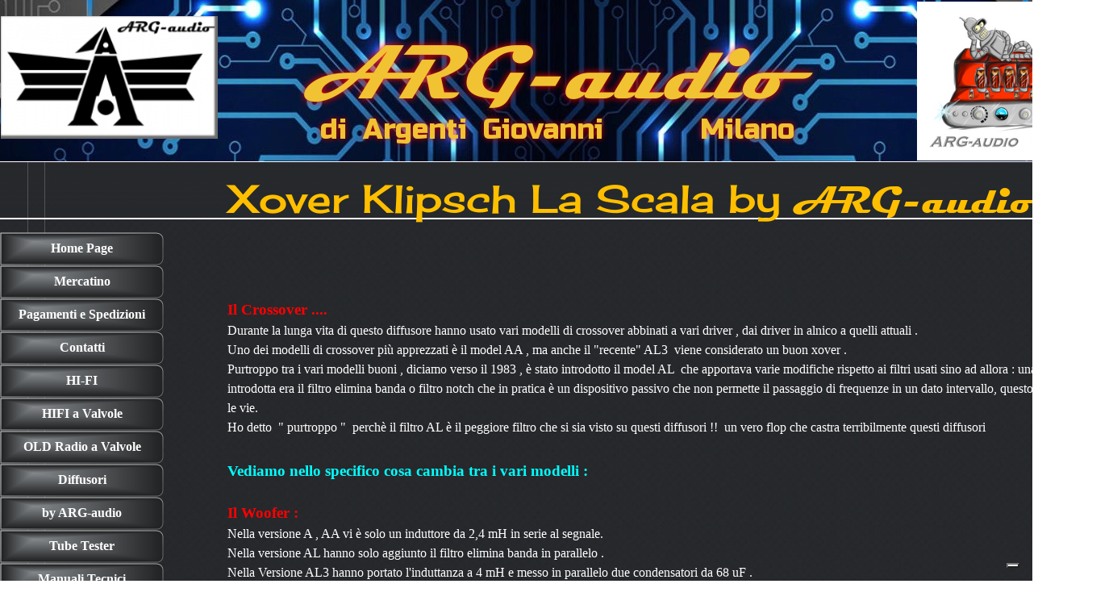

--- FILE ---
content_type: text/html
request_url: https://www.argaudio.it/xover-la-scala.html
body_size: 13796
content:
<!DOCTYPE html><!-- HTML5 -->
<html prefix="og: http://ogp.me/ns#" lang="it-IT" dir="ltr">
	<head>
		<title>Xover Klipsch La Scala - ARG-audio sito</title>
		<meta charset="utf-8" />
		<!--[if IE]><meta http-equiv="ImageToolbar" content="False" /><![endif]-->
		<meta name="author" content="ARG-audio  Lab. di Argenti G." />
		<meta name="generator" content="Incomedia WebSite X5 Pro 2023.1.5 - www.websitex5.com" />
		<meta name="description" content="Nuovo Filtro Klipsch La Scala by ARG-audio in sostituzione al filtro AL" />
		<meta name="keywords" content="Klipsch la scala xover AL , xover la scala AA , mod la scala klipsch , T3A  , 3465 , crossover Klipsch LA Scala" />
		<meta property="og:locale" content="it" />
		<meta property="og:type" content="website" />
		<meta property="og:url" content="https://www.argaudio.it/xover-la-scala.html" />
		<meta property="og:title" content="Xover Klipsch La Scala" />
		<meta property="og:site_name" content="ARG-audio sito" />
		<meta property="og:description" content="Nuovo Filtro Klipsch La Scala by ARG-audio in sostituzione al filtro AL" />
		<meta property="og:image" content="https://www.argaudio.it/favImage.png" />
		<meta property="og:image:type" content="image/png">
		<meta property="og:image:width" content="265">
		<meta property="og:image:height" content="150">
		<meta name="viewport" content="width=1380" />
		
		<link rel="stylesheet" href="style/reset.css?2023-1-5-0" media="screen,print" />
		<link rel="stylesheet" href="style/print.css?2023-1-5-0" media="print" />
		<link rel="stylesheet" href="style/style.css?2023-1-5-0" media="screen,print" />
		<link rel="stylesheet" href="style/template.css?2023-1-5-0" media="screen" />
		<link rel="stylesheet" href="pluginAppObj/pluginAppObj_221_20/jssor.slider.css" media="screen, print" />
		
		<style>
#google_translate_element{
overflow: auto;
}
.goog-te-menu-frame {
max-width:100% !important;
box-shadow: none !important;
}
</style>
<style id='gt-style'></style>
		<link rel="stylesheet" href="pcss/xover-la-scala.css?2023-1-5-0-638727478902765554" media="screen,print" />
		<script src="res/jquery.js?2023-1-5-0"></script>
		<script src="res/x5engine.js?2023-1-5-0" data-files-version="2023-1-5-0"></script>
		<script src="appsresources/jssor_99hmyjft.slider.min.js"></script>
		<script>
			window.onload = function(){ checkBrowserCompatibility('Il Browser che stai utilizzando non supporta le funzionalità richieste per visualizzare questo Sito.','Il Browser che stai utilizzando potrebbe non supportare le funzionalità richieste per visualizzare questo Sito.','[1]Aggiorna il tuo browser[/1] oppure [2]procedi ugualmente[/2].','http://outdatedbrowser.com/'); };
			x5engine.utils.currentPagePath = 'xover-la-scala.html';
			x5engine.boot.push(function () { x5engine.utils.imCodeProtection('ARG-audio  Lab. di Argenti G.'); });
			x5engine.boot.push(function () { x5engine.imPageToTop.initializeButton({}); });
		</script>
		<link rel="icon" href="favicon.png?2023-1-5-0-638727478902605975" type="image/png" />
		<script>(function(i,s,o,g,r,a,m){i['GoogleAnalyticsObject']=r;i[r]=i[r]||function(){(i[r].q=i[r].q||[]).push(arguments)},i[r].l=1*new Date();a=s.createElement(o),m=s.getElementsByTagName(o)[0];a.async=1;a.src=g;m.parentNode.insertBefore(a,m)})(window,document,'script','//www.google-analytics.com/analytics.js','ga');ga('create', 'UA-98333961-1','auto');ga('send', 'pageview');</script>
	</head>
	<body>
		<div id="imPageExtContainer">
			<div id="imPageIntContainer">
				<div id="imHeaderBg"></div>
				<div id="imFooterBg"></div>
				<div id="imPage">
					<header id="imHeader">
						<h1 class="imHidden">Xover Klipsch La Scala - ARG-audio sito</h1>
						<div id="imHeaderObjects"><div id="imHeader_imObjectGallery_07_wrapper" class="template-object-wrapper"><div id="imHeader_imObjectGallery_07"><div id="imObjectGalleryContainer_7"></div></div><script>var imHeader_imObjectGallery_07_settings = {'target': '#imHeader_imObjectGallery_07','backgroundColor': 'transparent','description': { 'fontSize': '9pt','fontFamily': 'Tahoma','fontStyle': 'normal','fontWeight': 'normal'},'autoplay': true,'thumbs': { 'position': 'none', 'number': 4 },'controlBar': { 'show': true, 'color': 'rgba(20, 20, 20, 1)' },'random': false,'fullScreen': false,'slideshow': { 'active': true, buttonPrev: { url: 'gallery/b01_l.png', x: -12, y: 0, width: 24, height: 37 }, buttonNext: { url: 'gallery/b01_r.png', x: -12, y: 0, width: 24, height: 37 }, nextPrevMode: 'none'},'media': [{'type': 'image','width': 263,'height': 249,'url': 'gallery/bender.png','autoplayTime': 5000,'effect': 'none'},{'type': 'image','width': 263,'height': 202,'url': 'gallery/news17206.jpg','autoplayTime': 5000,'effect': 'none'},{'type': 'image','width': 263,'height': 183,'url': 'gallery/m1_01.jpg','autoplayTime': 5000,'effect': 'none'},{'type': 'image','width': 263,'height': 164,'url': 'gallery/1176.jpg','autoplayTime': 5000,'effect': 'none'},{'type': 'image','width': 263,'height': 221,'url': 'gallery/Revox-B77-.png','autoplayTime': 5000,'effect': 'none'},{'type': 'image','width': 263,'height': 207,'url': 'gallery/Leak-TL12.jpg','autoplayTime': 5000,'effect': 'none'},{'type': 'image','width': 263,'height': 198,'url': 'gallery/Ming-da-MC300A.jpg','autoplayTime': 5000,'effect': 'none'}]};var dataimHeader_imObjectGallery_07 = null;function loadimHeader_imObjectGallery_07() {var startIndex = 0;if(!!dataimHeader_imObjectGallery_07) {imHeader_imObjectGallery_07_settings.startFrom = dataimHeader_imObjectGallery_07.currentItemIndex();}var w = 0;var h = 0;w = $('#imHeader_imObjectGallery_07').width();w = w + (0);var wImageMax = 263;wImageMax = wImageMax + (0);w  = Math.min(w, 263);h = w * 600 / 800;imHeader_imObjectGallery_07_settings.width = w;imHeader_imObjectGallery_07_settings.height = h;dataimHeader_imObjectGallery_07 = x5engine.gallery(imHeader_imObjectGallery_07_settings);}x5engine.boot.push(function() {var imHeader_imObjectGallery_07_resizeTo = null,imHeader_imObjectGallery_07_width = 0,isFirstTime = true;loadimHeader_imObjectGallery_07();x5engine.utils.onElementResize(document.getElementById('imHeader_imObjectGallery_07').parentNode, function (rect, target) {if (imHeader_imObjectGallery_07_width == rect.width) {return;}imHeader_imObjectGallery_07_width = rect.width;if (!!imHeader_imObjectGallery_07_resizeTo) {clearTimeout(imHeader_imObjectGallery_07_resizeTo);}imHeader_imObjectGallery_07_resizeTo = setTimeout(function() {if(!isFirstTime) {loadimHeader_imObjectGallery_07();}else {isFirstTime = false;}}, 50);});});</script></div><div id="imHeader_imMenuObject_11_wrapper" class="template-object-wrapper"><!-- UNSEARCHABLE --><div id="imHeader_imMenuObject_11"><div id="imHeader_imMenuObject_11_container"><div class="hamburger-button hamburger-component"><div><div><div class="hamburger-bar"></div><div class="hamburger-bar"></div><div class="hamburger-bar"></div></div></div></div><div class="hamburger-menu-background-container hamburger-component">
	<div class="hamburger-menu-background menu-mobile menu-mobile-animated hidden">
		<div class="hamburger-menu-close-button"><span>&times;</span></div>
	</div>
</div>
<ul class="menu-mobile-animated hidden">
	<li class="imMnMnFirst imPage" data-link-paths=",/index.html,/">
<div class="label-wrapper">
<div class="label-inner-wrapper">
		<a class="label" href="index.html">
Home Page		</a>
</div>
</div>
	</li><li class="imMnMnMiddle imPage" data-link-paths=",/mercatino.html">
<div class="label-wrapper">
<div class="label-inner-wrapper">
		<a class="label" href="mercatino.html">
Mercatino		</a>
</div>
</div>
	</li><li class="imMnMnMiddle imPage" data-link-paths=",/pagamenti-e-spedizioni.html">
<div class="label-wrapper">
<div class="label-inner-wrapper">
		<a class="label" href="pagamenti-e-spedizioni.html">
Pagamenti e Spedizioni		</a>
</div>
</div>
	</li><li class="imMnMnMiddle imPage" data-link-paths=",/contatti.html">
<div class="label-wrapper">
<div class="label-inner-wrapper">
		<a class="label" href="contatti.html">
Contatti		</a>
</div>
</div>
	</li><li class="imMnMnMiddle imPage" data-link-paths=",/hi-fi.html">
<div class="label-wrapper">
<div class="label-inner-wrapper">
		<a class="label" href="hi-fi.html">
HI-FI		</a>
</div>
</div>
	</li><li class="imMnMnMiddle imPage" data-link-paths=",/hifi-a-valvole.html">
<div class="label-wrapper">
<div class="label-inner-wrapper">
		<a class="label" href="hifi-a-valvole.html">
HIFI a Valvole		</a>
</div>
</div>
	</li><li class="imMnMnMiddle imPage" data-link-paths=",/old-radio-a-valvole.html">
<div class="label-wrapper">
<div class="label-inner-wrapper">
		<a class="label" href="old-radio-a-valvole.html">
OLD Radio a Valvole		</a>
</div>
</div>
	</li><li class="imMnMnMiddle imPage" data-link-paths=",/diffusori.html">
<div class="label-wrapper">
<div class="label-inner-wrapper">
		<a class="label" href="diffusori.html">
Diffusori		</a>
</div>
</div>
	</li><li class="imMnMnMiddle imPage" data-link-paths=",/by-arg-audio.html">
<div class="label-wrapper">
<div class="label-inner-wrapper">
		<a class="label" href="by-arg-audio.html">
by ARG-audio		</a>
</div>
</div>
	</li><li class="imMnMnMiddle imPage" data-link-paths=",/tube-tester.html">
<div class="label-wrapper">
<div class="label-inner-wrapper">
		<a class="label" href="tube-tester.html">
Tube Tester		</a>
</div>
</div>
	</li><li class="imMnMnMiddle imPage" data-link-paths=",/manuali-tecnici.html">
<div class="label-wrapper">
<div class="label-inner-wrapper">
		<a class="label" href="manuali-tecnici.html">
Manuali Tecnici		</a>
</div>
</div>
	</li><li class="imMnMnMiddle imLevel"><div class="label-wrapper"><div class="label-inner-wrapper"><span class="label">Teoria e Valvole</span></div></div><ul data-original-position="open-bottom" class="open-bottom" style="" >
	<li class="imMnMnFirst imLevel"><div class="label-wrapper"><div class="label-inner-wrapper"><span class="label">Teoria</span></div></div><ul data-original-position="open-right" class="open-right" style="" >
	<li class="imMnMnFirst imPage" data-link-paths=",/le-basi.html">
<div class="label-wrapper">
<div class="label-inner-wrapper">
		<a class="label" href="le-basi.html">
Le Basi		</a>
</div>
</div>
	</li><li class="imMnMnMiddle imPage" data-link-paths=",/la-legge-di-ohm.html">
<div class="label-wrapper">
<div class="label-inner-wrapper">
		<a class="label" href="la-legge-di-ohm.html">
La legge di Ohm		</a>
</div>
</div>
	</li><li class="imMnMnMiddle imPage" data-link-paths=",/le-resistenze.html">
<div class="label-wrapper">
<div class="label-inner-wrapper">
		<a class="label" href="le-resistenze.html">
Le resistenze		</a>
</div>
</div>
	</li><li class="imMnMnMiddle imLevel"><div class="label-wrapper"><div class="label-inner-wrapper"><span class="label">I condensatori</span></div></div><ul data-original-position="open-right" class="open-right" style="" >
	<li class="imMnMnFirst imPage" data-link-paths=",/tipi-di-condensatori.html">
<div class="label-wrapper">
<div class="label-inner-wrapper">
		<a class="label" href="tipi-di-condensatori.html">
Tipi di condensatori		</a>
</div>
</div>
	</li><li class="imMnMnMiddle imPage" data-link-paths=",/condensatori-reali.html">
<div class="label-wrapper">
<div class="label-inner-wrapper">
		<a class="label" href="condensatori-reali.html">
Condensatori reali		</a>
</div>
</div>
	</li><li class="imMnMnMiddle imPage" data-link-paths=",/circuito-equivalente.html">
<div class="label-wrapper">
<div class="label-inner-wrapper">
		<a class="label" href="circuito-equivalente.html">
Circuito equivalente		</a>
</div>
</div>
	</li><li class="imMnMnMiddle imPage" data-link-paths=",/tabelle-e-codici.html">
<div class="label-wrapper">
<div class="label-inner-wrapper">
		<a class="label" href="tabelle-e-codici.html">
Tabelle e codici		</a>
</div>
</div>
	</li><li class="imMnMnLast imPage" data-link-paths=",/codici-cond.-russi.html">
<div class="label-wrapper">
<div class="label-inner-wrapper">
		<a class="label" href="codici-cond.-russi.html">
Codici cond. Russi		</a>
</div>
</div>
	</li></ul></li><li class="imMnMnMiddle imPage" data-link-paths=",/i-diodi.html">
<div class="label-wrapper">
<div class="label-inner-wrapper">
		<a class="label" href="i-diodi.html">
I diodi		</a>
</div>
</div>
	</li><li class="imMnMnMiddle imPage" data-link-paths=",/i-transistor.html">
<div class="label-wrapper">
<div class="label-inner-wrapper">
		<a class="label" href="i-transistor.html">
I transistor		</a>
</div>
</div>
	</li><li class="imMnMnMiddle imPage" data-link-paths=",/il-trasformatore.html">
<div class="label-wrapper">
<div class="label-inner-wrapper">
		<a class="label" href="il-trasformatore.html">
Il trasformatore		</a>
</div>
</div>
	</li><li class="imMnMnMiddle imPage" data-link-paths=",/le-classi-di-funzionamento.html">
<div class="label-wrapper">
<div class="label-inner-wrapper">
		<a class="label" href="le-classi-di-funzionamento.html">
Le classi di funzionamento		</a>
</div>
</div>
	</li><li class="imMnMnMiddle imPage" data-link-paths=",/la-controreazione.html">
<div class="label-wrapper">
<div class="label-inner-wrapper">
		<a class="label" href="la-controreazione.html">
La controreazione		</a>
</div>
</div>
	</li><li class="imMnMnMiddle imPage" data-link-paths=",/il-damping.html">
<div class="label-wrapper">
<div class="label-inner-wrapper">
		<a class="label" href="il-damping.html">
Il damping		</a>
</div>
</div>
	</li><li class="imMnMnMiddle imPage" data-link-paths=",/valvole....html">
<div class="label-wrapper">
<div class="label-inner-wrapper">
		<a class="label" href="valvole....html">
Valvole...		</a>
</div>
</div>
	</li><li class="imMnMnLast imPage" data-link-paths=",/un-semplice-provavalvole.html">
<div class="label-wrapper">
<div class="label-inner-wrapper">
		<a class="label" href="un-semplice-provavalvole.html">
Un semplice provavalvole		</a>
</div>
</div>
	</li></ul></li><li class="imMnMnMiddle imLevel"><div class="label-wrapper"><div class="label-inner-wrapper"><span class="label">Le Valvole </span></div></div><ul data-original-position="open-right" class="open-right" style="" >
	<li class="imMnMnFirst imPage" data-link-paths=",/valvole-di-ieri-e-di-oggi.html">
<div class="label-wrapper">
<div class="label-inner-wrapper">
		<a class="label" href="valvole-di-ieri-e-di-oggi.html">
Valvole di ieri e di oggi		</a>
</div>
</div>
	</li><li class="imMnMnMiddle imPage" data-link-paths=",/guida-alle-sostituzioni.html">
<div class="label-wrapper">
<div class="label-inner-wrapper">
		<a class="label" href="guida-alle-sostituzioni.html">
Guida alle sostituzioni		</a>
</div>
</div>
	</li><li class="imMnMnMiddle imPage" data-link-paths=",/numerazione-philips.html">
<div class="label-wrapper">
<div class="label-inner-wrapper">
		<a class="label" href="numerazione-philips.html">
Numerazione Philips		</a>
</div>
</div>
	</li><li class="imMnMnMiddle imPage" data-link-paths=",/codici-telefunken.html">
<div class="label-wrapper">
<div class="label-inner-wrapper">
		<a class="label" href="codici-telefunken.html">
Codici Telefunken		</a>
</div>
</div>
	</li><li class="imMnMnMiddle imPage" data-link-paths=",/codici-mullard-philips.html">
<div class="label-wrapper">
<div class="label-inner-wrapper">
		<a class="label" href="codici-mullard-philips.html">
Codici Mullard Philips		</a>
</div>
</div>
	</li><li class="imMnMnMiddle imPage" data-link-paths=",/codici-valvole-russe.html">
<div class="label-wrapper">
<div class="label-inner-wrapper">
		<a class="label" href="codici-valvole-russe.html">
Codici valvole russe		</a>
</div>
</div>
	</li><li class="imMnMnMiddle imPage" data-link-paths=",/da-russe-a-europee.html">
<div class="label-wrapper">
<div class="label-inner-wrapper">
		<a class="label" href="da-russe-a-europee.html">
da Russe a Europee		</a>
</div>
</div>
	</li><li class="imMnMnMiddle imPage" data-link-paths=",/loghi-valvole-russe.html">
<div class="label-wrapper">
<div class="label-inner-wrapper">
		<a class="label" href="loghi-valvole-russe.html">
Loghi valvole russe		</a>
</div>
</div>
	</li><li class="imMnMnMiddle imPage" data-link-paths=",/cinesi---russe---europee.html">
<div class="label-wrapper">
<div class="label-inner-wrapper">
		<a class="label" href="cinesi---russe---europee.html">
Cinesi - Russe - Europee		</a>
</div>
</div>
	</li><li class="imMnMnMiddle imPage" data-link-paths=",/equivalenze-magnadyne.html">
<div class="label-wrapper">
<div class="label-inner-wrapper">
		<a class="label" href="equivalenze-magnadyne.html">
Equivalenze Magnadyne		</a>
</div>
</div>
	</li><li class="imMnMnMiddle imPage" data-link-paths=",/equivalenze-we.html">
<div class="label-wrapper">
<div class="label-inner-wrapper">
		<a class="label" href="equivalenze-we.html">
Equivalenze WE		</a>
</div>
</div>
	</li><li class="imMnMnLast imPage" data-link-paths=",/equivalenze-old-tubes.html">
<div class="label-wrapper">
<div class="label-inner-wrapper">
		<a class="label" href="equivalenze-old-tubes.html">
Equivalenze old Tubes		</a>
</div>
</div>
	</li></ul></li><li class="imMnMnLast imLevel"><div class="label-wrapper"><div class="label-inner-wrapper"><span class="label">Le radio a valvole</span></div></div><ul data-original-position="open-right" class="open-right" style="" >
	<li class="imMnMnFirst imPage" data-link-paths=",/leggiamo-uno-schema.html">
<div class="label-wrapper">
<div class="label-inner-wrapper">
		<a class="label" href="leggiamo-uno-schema.html">
Leggiamo uno schema		</a>
</div>
</div>
	</li><li class="imMnMnMiddle imPage" data-link-paths=",/l-alimentatore.html">
<div class="label-wrapper">
<div class="label-inner-wrapper">
		<a class="label" href="l-alimentatore.html">
L alimentatore		</a>
</div>
</div>
	</li><li class="imMnMnMiddle imPage" data-link-paths=",/prima-di-attaccare-la-spina.html">
<div class="label-wrapper">
<div class="label-inner-wrapper">
		<a class="label" href="prima-di-attaccare-la-spina.html">
Prima di attaccare la spina		</a>
</div>
</div>
	</li><li class="imMnMnMiddle imPage" data-link-paths=",/il-principio-di-tanti-guai.html">
<div class="label-wrapper">
<div class="label-inner-wrapper">
		<a class="label" href="il-principio-di-tanti-guai.html">
Il principio di tanti guai		</a>
</div>
</div>
	</li><li class="imMnMnMiddle imPage" data-link-paths=",/convertitore-di-frequenza.html">
<div class="label-wrapper">
<div class="label-inner-wrapper">
		<a class="label" href="convertitore-di-frequenza.html">
Convertitore di Frequenza		</a>
</div>
</div>
	</li><li class="imMnMnLast imPage" data-link-paths=",/il-trasformatore-fi.html">
<div class="label-wrapper">
<div class="label-inner-wrapper">
		<a class="label" href="il-trasformatore-fi.html">
Il trasformatore FI		</a>
</div>
</div>
	</li></ul></li></ul></li><li class="imMnMnMiddle imPage" data-link-paths=",/la-storia-della-....html">
<div class="label-wrapper">
<div class="label-inner-wrapper">
		<a class="label" href="la-storia-della-....html">
La Storia della ...		</a>
</div>
</div>
	</li><li class="imMnMnMiddle imPage" data-link-paths=",/motori.html">
<div class="label-wrapper">
<div class="label-inner-wrapper">
		<a class="label" href="motori.html">
Motori		</a>
</div>
</div>
	</li><li class="imMnMnLast imPage" data-link-paths=",/link.html">
<div class="label-wrapper">
<div class="label-inner-wrapper">
		<a class="label" href="link.html">
Link		</a>
</div>
</div>
	</li></ul></div></div><!-- UNSEARCHABLE END --><script>
var imHeader_imMenuObject_11_settings = {
	'menuId': 'imHeader_imMenuObject_11',
	'responsiveMenuEffect': 'slide',
	'responsiveMenuLevelOpenEvent': 'mouseover',
	'animationDuration': 1000,
}
x5engine.boot.push(function(){x5engine.initMenu(imHeader_imMenuObject_11_settings)});
$(function () {$('#imHeader_imMenuObject_11_container ul li').not('.imMnMnSeparator').each(function () {    var $this = $(this), timeout = 0;    $this.on('mouseenter', function () {        if($(this).parents('#imHeader_imMenuObject_11_container-menu-opened').length > 0) return;         clearTimeout(timeout);        setTimeout(function () { $this.children('ul, .multiple-column').stop(false, false).fadeIn(); }, 250);    }).on('mouseleave', function () {        if($(this).parents('#imHeader_imMenuObject_11_container-menu-opened').length > 0) return;         timeout = setTimeout(function () { $this.children('ul, .multiple-column').stop(false, false).fadeOut(); }, 250);    });});});

</script>
</div><div id="imHeader_imObjectTitle_12_wrapper" class="template-object-wrapper"><div id="imHeader_imObjectTitle_12"><span id ="imHeader_imObjectTitle_12_text" >ARG-audio</span></div></div><div id="imHeader_imObjectImage_13_wrapper" class="template-object-wrapper"><div id="imHeader_imObjectImage_13"><div id="imHeader_imObjectImage_13_container"><img src="images/progetto-logo-nuovo.jpg" title="" alt="" width="265" height="150" />
</div></div></div><div id="imHeader_imObjectTitle_14_wrapper" class="template-object-wrapper"><div id="imHeader_imObjectTitle_14"><span id ="imHeader_imObjectTitle_14_text" >di  Argenti  Giovanni            Milano</span></div></div></div>
					</header>
					<div id="imStickyBarContainer">
						<div id="imStickyBarGraphics"></div>
						<div id="imStickyBar">
							<div id="imStickyBarObjects"><div id="imStickyBar_imMenuObject_01_wrapper" class="template-object-wrapper"><!-- UNSEARCHABLE --><div id="imStickyBar_imMenuObject_01"><div id="imStickyBar_imMenuObject_01_container"><div class="hamburger-button hamburger-component"><div><div><div class="hamburger-bar"></div><div class="hamburger-bar"></div><div class="hamburger-bar"></div></div></div></div><div class="hamburger-menu-background-container hamburger-component">
	<div class="hamburger-menu-background menu-mobile menu-mobile-animated hidden">
		<div class="hamburger-menu-close-button"><span>&times;</span></div>
	</div>
</div>
<ul class="menu-mobile-animated hidden">
	<li class="imMnMnFirst imPage" data-link-paths=",/index.html,/">
<div class="label-wrapper">
<div class="label-inner-wrapper">
		<a class="label" href="index.html">
Home Page		</a>
</div>
</div>
	</li><li class="imMnMnMiddle imPage" data-link-paths=",/mercatino.html">
<div class="label-wrapper">
<div class="label-inner-wrapper">
		<a class="label" href="mercatino.html">
Mercatino		</a>
</div>
</div>
	</li><li class="imMnMnMiddle imPage" data-link-paths=",/pagamenti-e-spedizioni.html">
<div class="label-wrapper">
<div class="label-inner-wrapper">
		<a class="label" href="pagamenti-e-spedizioni.html">
Pagamenti e Spedizioni		</a>
</div>
</div>
	</li><li class="imMnMnMiddle imPage" data-link-paths=",/contatti.html">
<div class="label-wrapper">
<div class="label-inner-wrapper">
		<a class="label" href="contatti.html">
Contatti		</a>
</div>
</div>
	</li><li class="imMnMnMiddle imPage" data-link-paths=",/hi-fi.html">
<div class="label-wrapper">
<div class="label-inner-wrapper">
		<a class="label" href="hi-fi.html">
HI-FI		</a>
</div>
</div>
	</li><li class="imMnMnMiddle imPage" data-link-paths=",/hifi-a-valvole.html">
<div class="label-wrapper">
<div class="label-inner-wrapper">
		<a class="label" href="hifi-a-valvole.html">
HIFI a Valvole		</a>
</div>
</div>
	</li><li class="imMnMnMiddle imPage" data-link-paths=",/old-radio-a-valvole.html">
<div class="label-wrapper">
<div class="label-inner-wrapper">
		<a class="label" href="old-radio-a-valvole.html">
OLD Radio a Valvole		</a>
</div>
</div>
	</li><li class="imMnMnMiddle imPage" data-link-paths=",/diffusori.html">
<div class="label-wrapper">
<div class="label-inner-wrapper">
		<a class="label" href="diffusori.html">
Diffusori		</a>
</div>
</div>
	</li><li class="imMnMnMiddle imPage" data-link-paths=",/by-arg-audio.html">
<div class="label-wrapper">
<div class="label-inner-wrapper">
		<a class="label" href="by-arg-audio.html">
by ARG-audio		</a>
</div>
</div>
	</li><li class="imMnMnMiddle imPage" data-link-paths=",/tube-tester.html">
<div class="label-wrapper">
<div class="label-inner-wrapper">
		<a class="label" href="tube-tester.html">
Tube Tester		</a>
</div>
</div>
	</li><li class="imMnMnMiddle imPage" data-link-paths=",/manuali-tecnici.html">
<div class="label-wrapper">
<div class="label-inner-wrapper">
		<a class="label" href="manuali-tecnici.html">
Manuali Tecnici		</a>
</div>
</div>
	</li><li class="imMnMnMiddle imLevel"><div class="label-wrapper"><div class="label-inner-wrapper"><span class="label">Teoria e Valvole</span></div></div><ul data-original-position="open-bottom" class="open-bottom" style="" >
	<li class="imMnMnFirst imLevel"><div class="label-wrapper"><div class="label-inner-wrapper"><span class="label">Teoria</span></div></div><ul data-original-position="open-right" class="open-right" style="" >
	<li class="imMnMnFirst imPage" data-link-paths=",/le-basi.html">
<div class="label-wrapper">
<div class="label-inner-wrapper">
		<a class="label" href="le-basi.html">
Le Basi		</a>
</div>
</div>
	</li><li class="imMnMnMiddle imPage" data-link-paths=",/la-legge-di-ohm.html">
<div class="label-wrapper">
<div class="label-inner-wrapper">
		<a class="label" href="la-legge-di-ohm.html">
La legge di Ohm		</a>
</div>
</div>
	</li><li class="imMnMnMiddle imPage" data-link-paths=",/le-resistenze.html">
<div class="label-wrapper">
<div class="label-inner-wrapper">
		<a class="label" href="le-resistenze.html">
Le resistenze		</a>
</div>
</div>
	</li><li class="imMnMnMiddle imLevel"><div class="label-wrapper"><div class="label-inner-wrapper"><span class="label">I condensatori</span></div></div><ul data-original-position="open-right" class="open-right" style="" >
	<li class="imMnMnFirst imPage" data-link-paths=",/tipi-di-condensatori.html">
<div class="label-wrapper">
<div class="label-inner-wrapper">
		<a class="label" href="tipi-di-condensatori.html">
Tipi di condensatori		</a>
</div>
</div>
	</li><li class="imMnMnMiddle imPage" data-link-paths=",/condensatori-reali.html">
<div class="label-wrapper">
<div class="label-inner-wrapper">
		<a class="label" href="condensatori-reali.html">
Condensatori reali		</a>
</div>
</div>
	</li><li class="imMnMnMiddle imPage" data-link-paths=",/circuito-equivalente.html">
<div class="label-wrapper">
<div class="label-inner-wrapper">
		<a class="label" href="circuito-equivalente.html">
Circuito equivalente		</a>
</div>
</div>
	</li><li class="imMnMnMiddle imPage" data-link-paths=",/tabelle-e-codici.html">
<div class="label-wrapper">
<div class="label-inner-wrapper">
		<a class="label" href="tabelle-e-codici.html">
Tabelle e codici		</a>
</div>
</div>
	</li><li class="imMnMnLast imPage" data-link-paths=",/codici-cond.-russi.html">
<div class="label-wrapper">
<div class="label-inner-wrapper">
		<a class="label" href="codici-cond.-russi.html">
Codici cond. Russi		</a>
</div>
</div>
	</li></ul></li><li class="imMnMnMiddle imPage" data-link-paths=",/i-diodi.html">
<div class="label-wrapper">
<div class="label-inner-wrapper">
		<a class="label" href="i-diodi.html">
I diodi		</a>
</div>
</div>
	</li><li class="imMnMnMiddle imPage" data-link-paths=",/i-transistor.html">
<div class="label-wrapper">
<div class="label-inner-wrapper">
		<a class="label" href="i-transistor.html">
I transistor		</a>
</div>
</div>
	</li><li class="imMnMnMiddle imPage" data-link-paths=",/il-trasformatore.html">
<div class="label-wrapper">
<div class="label-inner-wrapper">
		<a class="label" href="il-trasformatore.html">
Il trasformatore		</a>
</div>
</div>
	</li><li class="imMnMnMiddle imPage" data-link-paths=",/le-classi-di-funzionamento.html">
<div class="label-wrapper">
<div class="label-inner-wrapper">
		<a class="label" href="le-classi-di-funzionamento.html">
Le classi di funzionamento		</a>
</div>
</div>
	</li><li class="imMnMnMiddle imPage" data-link-paths=",/la-controreazione.html">
<div class="label-wrapper">
<div class="label-inner-wrapper">
		<a class="label" href="la-controreazione.html">
La controreazione		</a>
</div>
</div>
	</li><li class="imMnMnMiddle imPage" data-link-paths=",/il-damping.html">
<div class="label-wrapper">
<div class="label-inner-wrapper">
		<a class="label" href="il-damping.html">
Il damping		</a>
</div>
</div>
	</li><li class="imMnMnMiddle imPage" data-link-paths=",/valvole....html">
<div class="label-wrapper">
<div class="label-inner-wrapper">
		<a class="label" href="valvole....html">
Valvole...		</a>
</div>
</div>
	</li><li class="imMnMnLast imPage" data-link-paths=",/un-semplice-provavalvole.html">
<div class="label-wrapper">
<div class="label-inner-wrapper">
		<a class="label" href="un-semplice-provavalvole.html">
Un semplice provavalvole		</a>
</div>
</div>
	</li></ul></li><li class="imMnMnMiddle imLevel"><div class="label-wrapper"><div class="label-inner-wrapper"><span class="label">Le Valvole </span></div></div><ul data-original-position="open-right" class="open-right" style="" >
	<li class="imMnMnFirst imPage" data-link-paths=",/valvole-di-ieri-e-di-oggi.html">
<div class="label-wrapper">
<div class="label-inner-wrapper">
		<a class="label" href="valvole-di-ieri-e-di-oggi.html">
Valvole di ieri e di oggi		</a>
</div>
</div>
	</li><li class="imMnMnMiddle imPage" data-link-paths=",/guida-alle-sostituzioni.html">
<div class="label-wrapper">
<div class="label-inner-wrapper">
		<a class="label" href="guida-alle-sostituzioni.html">
Guida alle sostituzioni		</a>
</div>
</div>
	</li><li class="imMnMnMiddle imPage" data-link-paths=",/numerazione-philips.html">
<div class="label-wrapper">
<div class="label-inner-wrapper">
		<a class="label" href="numerazione-philips.html">
Numerazione Philips		</a>
</div>
</div>
	</li><li class="imMnMnMiddle imPage" data-link-paths=",/codici-telefunken.html">
<div class="label-wrapper">
<div class="label-inner-wrapper">
		<a class="label" href="codici-telefunken.html">
Codici Telefunken		</a>
</div>
</div>
	</li><li class="imMnMnMiddle imPage" data-link-paths=",/codici-mullard-philips.html">
<div class="label-wrapper">
<div class="label-inner-wrapper">
		<a class="label" href="codici-mullard-philips.html">
Codici Mullard Philips		</a>
</div>
</div>
	</li><li class="imMnMnMiddle imPage" data-link-paths=",/codici-valvole-russe.html">
<div class="label-wrapper">
<div class="label-inner-wrapper">
		<a class="label" href="codici-valvole-russe.html">
Codici valvole russe		</a>
</div>
</div>
	</li><li class="imMnMnMiddle imPage" data-link-paths=",/da-russe-a-europee.html">
<div class="label-wrapper">
<div class="label-inner-wrapper">
		<a class="label" href="da-russe-a-europee.html">
da Russe a Europee		</a>
</div>
</div>
	</li><li class="imMnMnMiddle imPage" data-link-paths=",/loghi-valvole-russe.html">
<div class="label-wrapper">
<div class="label-inner-wrapper">
		<a class="label" href="loghi-valvole-russe.html">
Loghi valvole russe		</a>
</div>
</div>
	</li><li class="imMnMnMiddle imPage" data-link-paths=",/cinesi---russe---europee.html">
<div class="label-wrapper">
<div class="label-inner-wrapper">
		<a class="label" href="cinesi---russe---europee.html">
Cinesi - Russe - Europee		</a>
</div>
</div>
	</li><li class="imMnMnMiddle imPage" data-link-paths=",/equivalenze-magnadyne.html">
<div class="label-wrapper">
<div class="label-inner-wrapper">
		<a class="label" href="equivalenze-magnadyne.html">
Equivalenze Magnadyne		</a>
</div>
</div>
	</li><li class="imMnMnMiddle imPage" data-link-paths=",/equivalenze-we.html">
<div class="label-wrapper">
<div class="label-inner-wrapper">
		<a class="label" href="equivalenze-we.html">
Equivalenze WE		</a>
</div>
</div>
	</li><li class="imMnMnLast imPage" data-link-paths=",/equivalenze-old-tubes.html">
<div class="label-wrapper">
<div class="label-inner-wrapper">
		<a class="label" href="equivalenze-old-tubes.html">
Equivalenze old Tubes		</a>
</div>
</div>
	</li></ul></li><li class="imMnMnLast imLevel"><div class="label-wrapper"><div class="label-inner-wrapper"><span class="label">Le radio a valvole</span></div></div><ul data-original-position="open-right" class="open-right" style="" >
	<li class="imMnMnFirst imPage" data-link-paths=",/leggiamo-uno-schema.html">
<div class="label-wrapper">
<div class="label-inner-wrapper">
		<a class="label" href="leggiamo-uno-schema.html">
Leggiamo uno schema		</a>
</div>
</div>
	</li><li class="imMnMnMiddle imPage" data-link-paths=",/l-alimentatore.html">
<div class="label-wrapper">
<div class="label-inner-wrapper">
		<a class="label" href="l-alimentatore.html">
L alimentatore		</a>
</div>
</div>
	</li><li class="imMnMnMiddle imPage" data-link-paths=",/prima-di-attaccare-la-spina.html">
<div class="label-wrapper">
<div class="label-inner-wrapper">
		<a class="label" href="prima-di-attaccare-la-spina.html">
Prima di attaccare la spina		</a>
</div>
</div>
	</li><li class="imMnMnMiddle imPage" data-link-paths=",/il-principio-di-tanti-guai.html">
<div class="label-wrapper">
<div class="label-inner-wrapper">
		<a class="label" href="il-principio-di-tanti-guai.html">
Il principio di tanti guai		</a>
</div>
</div>
	</li><li class="imMnMnMiddle imPage" data-link-paths=",/convertitore-di-frequenza.html">
<div class="label-wrapper">
<div class="label-inner-wrapper">
		<a class="label" href="convertitore-di-frequenza.html">
Convertitore di Frequenza		</a>
</div>
</div>
	</li><li class="imMnMnLast imPage" data-link-paths=",/il-trasformatore-fi.html">
<div class="label-wrapper">
<div class="label-inner-wrapper">
		<a class="label" href="il-trasformatore-fi.html">
Il trasformatore FI		</a>
</div>
</div>
	</li></ul></li></ul></li><li class="imMnMnMiddle imPage" data-link-paths=",/la-storia-della-....html">
<div class="label-wrapper">
<div class="label-inner-wrapper">
		<a class="label" href="la-storia-della-....html">
La Storia della ...		</a>
</div>
</div>
	</li><li class="imMnMnMiddle imPage" data-link-paths=",/motori.html">
<div class="label-wrapper">
<div class="label-inner-wrapper">
		<a class="label" href="motori.html">
Motori		</a>
</div>
</div>
	</li><li class="imMnMnLast imPage" data-link-paths=",/link.html">
<div class="label-wrapper">
<div class="label-inner-wrapper">
		<a class="label" href="link.html">
Link		</a>
</div>
</div>
	</li></ul></div></div><!-- UNSEARCHABLE END --><script>
var imStickyBar_imMenuObject_01_settings = {
	'menuId': 'imStickyBar_imMenuObject_01',
	'responsiveMenuEffect': 'slide',
	'responsiveMenuLevelOpenEvent': 'mouseover',
	'animationDuration': 1000,
}
x5engine.boot.push(function(){x5engine.initMenu(imStickyBar_imMenuObject_01_settings)});
$(function () {$('#imStickyBar_imMenuObject_01_container ul li').not('.imMnMnSeparator').each(function () {    var $this = $(this), timeout = 0;    $this.on('mouseenter', function () {        if($(this).parents('#imStickyBar_imMenuObject_01_container-menu-opened').length > 0) return;         clearTimeout(timeout);        setTimeout(function () { $this.children('ul, .multiple-column').stop(false, false).fadeIn(); }, 250);    }).on('mouseleave', function () {        if($(this).parents('#imStickyBar_imMenuObject_01_container-menu-opened').length > 0) return;         timeout = setTimeout(function () { $this.children('ul, .multiple-column').stop(false, false).fadeOut(); }, 250);    });});});

</script>
</div></div>
						</div>
					</div>
					<a class="imHidden" href="#imGoToCont" title="Salta il menu di navigazione">Vai ai contenuti</a>
					<div id="imSideBar">
						<div id="imSideBarObjects"><div id="imSideBar_imMenuObject_01_wrapper" class="template-object-wrapper"><!-- UNSEARCHABLE --><div id="imSideBar_imMenuObject_01"><div id="imSideBar_imMenuObject_01_container"><div class="hamburger-button hamburger-component"><div><div><div class="hamburger-bar"></div><div class="hamburger-bar"></div><div class="hamburger-bar"></div></div></div></div><div class="hamburger-menu-background-container hamburger-component">
	<div class="hamburger-menu-background menu-mobile menu-mobile-animated hidden">
		<div class="hamburger-menu-close-button"><span>&times;</span></div>
	</div>
</div>
<ul class="menu-mobile-animated hidden">
	<li class="imMnMnFirst imPage" data-link-paths=",/index.html,/">
<div class="label-wrapper">
<div class="label-inner-wrapper">
		<a class="label" href="index.html">
Home Page		</a>
</div>
</div>
	</li><li class="imMnMnMiddle imPage" data-link-paths=",/mercatino.html">
<div class="label-wrapper">
<div class="label-inner-wrapper">
		<a class="label" href="mercatino.html">
Mercatino		</a>
</div>
</div>
	</li><li class="imMnMnMiddle imPage" data-link-paths=",/pagamenti-e-spedizioni.html">
<div class="label-wrapper">
<div class="label-inner-wrapper">
		<a class="label" href="pagamenti-e-spedizioni.html">
Pagamenti e Spedizioni		</a>
</div>
</div>
	</li><li class="imMnMnMiddle imPage" data-link-paths=",/contatti.html">
<div class="label-wrapper">
<div class="label-inner-wrapper">
		<a class="label" href="contatti.html">
Contatti		</a>
</div>
</div>
	</li><li class="imMnMnMiddle imPage" data-link-paths=",/hi-fi.html">
<div class="label-wrapper">
<div class="label-inner-wrapper">
		<a class="label" href="hi-fi.html">
HI-FI		</a>
</div>
</div>
	</li><li class="imMnMnMiddle imPage" data-link-paths=",/hifi-a-valvole.html">
<div class="label-wrapper">
<div class="label-inner-wrapper">
		<a class="label" href="hifi-a-valvole.html">
HIFI a Valvole		</a>
</div>
</div>
	</li><li class="imMnMnMiddle imPage" data-link-paths=",/old-radio-a-valvole.html">
<div class="label-wrapper">
<div class="label-inner-wrapper">
		<a class="label" href="old-radio-a-valvole.html">
OLD Radio a Valvole		</a>
</div>
</div>
	</li><li class="imMnMnMiddle imPage" data-link-paths=",/diffusori.html">
<div class="label-wrapper">
<div class="label-inner-wrapper">
		<a class="label" href="diffusori.html">
Diffusori		</a>
</div>
</div>
	</li><li class="imMnMnMiddle imPage" data-link-paths=",/by-arg-audio.html">
<div class="label-wrapper">
<div class="label-inner-wrapper">
		<a class="label" href="by-arg-audio.html">
by ARG-audio		</a>
</div>
</div>
	</li><li class="imMnMnMiddle imPage" data-link-paths=",/tube-tester.html">
<div class="label-wrapper">
<div class="label-inner-wrapper">
		<a class="label" href="tube-tester.html">
Tube Tester		</a>
</div>
</div>
	</li><li class="imMnMnMiddle imPage" data-link-paths=",/manuali-tecnici.html">
<div class="label-wrapper">
<div class="label-inner-wrapper">
		<a class="label" href="manuali-tecnici.html">
Manuali Tecnici		</a>
</div>
</div>
	</li><li class="imMnMnMiddle imLevel"><div class="label-wrapper"><div class="label-inner-wrapper"><span class="label">Teoria e Valvole</span></div></div><ul data-original-position="open-right" class="open-right" style="" >
	<li class="imMnMnFirst imLevel"><div class="label-wrapper"><div class="label-inner-wrapper"><span class="label">Teoria</span></div></div><ul data-original-position="open-right" class="open-right" style="" >
	<li class="imMnMnFirst imPage" data-link-paths=",/le-basi.html">
<div class="label-wrapper">
<div class="label-inner-wrapper">
		<a class="label" href="le-basi.html">
Le Basi		</a>
</div>
</div>
	</li><li class="imMnMnMiddle imPage" data-link-paths=",/la-legge-di-ohm.html">
<div class="label-wrapper">
<div class="label-inner-wrapper">
		<a class="label" href="la-legge-di-ohm.html">
La legge di Ohm		</a>
</div>
</div>
	</li><li class="imMnMnMiddle imPage" data-link-paths=",/le-resistenze.html">
<div class="label-wrapper">
<div class="label-inner-wrapper">
		<a class="label" href="le-resistenze.html">
Le resistenze		</a>
</div>
</div>
	</li><li class="imMnMnMiddle imLevel"><div class="label-wrapper"><div class="label-inner-wrapper"><span class="label">I condensatori</span></div></div><ul data-original-position="open-right" class="open-right" style="" >
	<li class="imMnMnFirst imPage" data-link-paths=",/tipi-di-condensatori.html">
<div class="label-wrapper">
<div class="label-inner-wrapper">
		<a class="label" href="tipi-di-condensatori.html">
Tipi di condensatori		</a>
</div>
</div>
	</li><li class="imMnMnMiddle imPage" data-link-paths=",/condensatori-reali.html">
<div class="label-wrapper">
<div class="label-inner-wrapper">
		<a class="label" href="condensatori-reali.html">
Condensatori reali		</a>
</div>
</div>
	</li><li class="imMnMnMiddle imPage" data-link-paths=",/circuito-equivalente.html">
<div class="label-wrapper">
<div class="label-inner-wrapper">
		<a class="label" href="circuito-equivalente.html">
Circuito equivalente		</a>
</div>
</div>
	</li><li class="imMnMnMiddle imPage" data-link-paths=",/tabelle-e-codici.html">
<div class="label-wrapper">
<div class="label-inner-wrapper">
		<a class="label" href="tabelle-e-codici.html">
Tabelle e codici		</a>
</div>
</div>
	</li><li class="imMnMnLast imPage" data-link-paths=",/codici-cond.-russi.html">
<div class="label-wrapper">
<div class="label-inner-wrapper">
		<a class="label" href="codici-cond.-russi.html">
Codici cond. Russi		</a>
</div>
</div>
	</li></ul></li><li class="imMnMnMiddle imPage" data-link-paths=",/i-diodi.html">
<div class="label-wrapper">
<div class="label-inner-wrapper">
		<a class="label" href="i-diodi.html">
I diodi		</a>
</div>
</div>
	</li><li class="imMnMnMiddle imPage" data-link-paths=",/i-transistor.html">
<div class="label-wrapper">
<div class="label-inner-wrapper">
		<a class="label" href="i-transistor.html">
I transistor		</a>
</div>
</div>
	</li><li class="imMnMnMiddle imPage" data-link-paths=",/il-trasformatore.html">
<div class="label-wrapper">
<div class="label-inner-wrapper">
		<a class="label" href="il-trasformatore.html">
Il trasformatore		</a>
</div>
</div>
	</li><li class="imMnMnMiddle imPage" data-link-paths=",/le-classi-di-funzionamento.html">
<div class="label-wrapper">
<div class="label-inner-wrapper">
		<a class="label" href="le-classi-di-funzionamento.html">
Le classi di funzionamento		</a>
</div>
</div>
	</li><li class="imMnMnMiddle imPage" data-link-paths=",/la-controreazione.html">
<div class="label-wrapper">
<div class="label-inner-wrapper">
		<a class="label" href="la-controreazione.html">
La controreazione		</a>
</div>
</div>
	</li><li class="imMnMnMiddle imPage" data-link-paths=",/il-damping.html">
<div class="label-wrapper">
<div class="label-inner-wrapper">
		<a class="label" href="il-damping.html">
Il damping		</a>
</div>
</div>
	</li><li class="imMnMnMiddle imPage" data-link-paths=",/valvole....html">
<div class="label-wrapper">
<div class="label-inner-wrapper">
		<a class="label" href="valvole....html">
Valvole...		</a>
</div>
</div>
	</li><li class="imMnMnLast imPage" data-link-paths=",/un-semplice-provavalvole.html">
<div class="label-wrapper">
<div class="label-inner-wrapper">
		<a class="label" href="un-semplice-provavalvole.html">
Un semplice provavalvole		</a>
</div>
</div>
	</li></ul></li><li class="imMnMnMiddle imLevel"><div class="label-wrapper"><div class="label-inner-wrapper"><span class="label">Le Valvole </span></div></div><ul data-original-position="open-right" class="open-right" style="" >
	<li class="imMnMnFirst imPage" data-link-paths=",/valvole-di-ieri-e-di-oggi.html">
<div class="label-wrapper">
<div class="label-inner-wrapper">
		<a class="label" href="valvole-di-ieri-e-di-oggi.html">
Valvole di ieri e di oggi		</a>
</div>
</div>
	</li><li class="imMnMnMiddle imPage" data-link-paths=",/guida-alle-sostituzioni.html">
<div class="label-wrapper">
<div class="label-inner-wrapper">
		<a class="label" href="guida-alle-sostituzioni.html">
Guida alle sostituzioni		</a>
</div>
</div>
	</li><li class="imMnMnMiddle imPage" data-link-paths=",/numerazione-philips.html">
<div class="label-wrapper">
<div class="label-inner-wrapper">
		<a class="label" href="numerazione-philips.html">
Numerazione Philips		</a>
</div>
</div>
	</li><li class="imMnMnMiddle imPage" data-link-paths=",/codici-telefunken.html">
<div class="label-wrapper">
<div class="label-inner-wrapper">
		<a class="label" href="codici-telefunken.html">
Codici Telefunken		</a>
</div>
</div>
	</li><li class="imMnMnMiddle imPage" data-link-paths=",/codici-mullard-philips.html">
<div class="label-wrapper">
<div class="label-inner-wrapper">
		<a class="label" href="codici-mullard-philips.html">
Codici Mullard Philips		</a>
</div>
</div>
	</li><li class="imMnMnMiddle imPage" data-link-paths=",/codici-valvole-russe.html">
<div class="label-wrapper">
<div class="label-inner-wrapper">
		<a class="label" href="codici-valvole-russe.html">
Codici valvole russe		</a>
</div>
</div>
	</li><li class="imMnMnMiddle imPage" data-link-paths=",/da-russe-a-europee.html">
<div class="label-wrapper">
<div class="label-inner-wrapper">
		<a class="label" href="da-russe-a-europee.html">
da Russe a Europee		</a>
</div>
</div>
	</li><li class="imMnMnMiddle imPage" data-link-paths=",/loghi-valvole-russe.html">
<div class="label-wrapper">
<div class="label-inner-wrapper">
		<a class="label" href="loghi-valvole-russe.html">
Loghi valvole russe		</a>
</div>
</div>
	</li><li class="imMnMnMiddle imPage" data-link-paths=",/cinesi---russe---europee.html">
<div class="label-wrapper">
<div class="label-inner-wrapper">
		<a class="label" href="cinesi---russe---europee.html">
Cinesi - Russe - Europee		</a>
</div>
</div>
	</li><li class="imMnMnMiddle imPage" data-link-paths=",/equivalenze-magnadyne.html">
<div class="label-wrapper">
<div class="label-inner-wrapper">
		<a class="label" href="equivalenze-magnadyne.html">
Equivalenze Magnadyne		</a>
</div>
</div>
	</li><li class="imMnMnMiddle imPage" data-link-paths=",/equivalenze-we.html">
<div class="label-wrapper">
<div class="label-inner-wrapper">
		<a class="label" href="equivalenze-we.html">
Equivalenze WE		</a>
</div>
</div>
	</li><li class="imMnMnLast imPage" data-link-paths=",/equivalenze-old-tubes.html">
<div class="label-wrapper">
<div class="label-inner-wrapper">
		<a class="label" href="equivalenze-old-tubes.html">
Equivalenze old Tubes		</a>
</div>
</div>
	</li></ul></li><li class="imMnMnLast imLevel"><div class="label-wrapper"><div class="label-inner-wrapper"><span class="label">Le radio a valvole</span></div></div><ul data-original-position="open-right" class="open-right" style="" >
	<li class="imMnMnFirst imPage" data-link-paths=",/leggiamo-uno-schema.html">
<div class="label-wrapper">
<div class="label-inner-wrapper">
		<a class="label" href="leggiamo-uno-schema.html">
Leggiamo uno schema		</a>
</div>
</div>
	</li><li class="imMnMnMiddle imPage" data-link-paths=",/l-alimentatore.html">
<div class="label-wrapper">
<div class="label-inner-wrapper">
		<a class="label" href="l-alimentatore.html">
L alimentatore		</a>
</div>
</div>
	</li><li class="imMnMnMiddle imPage" data-link-paths=",/prima-di-attaccare-la-spina.html">
<div class="label-wrapper">
<div class="label-inner-wrapper">
		<a class="label" href="prima-di-attaccare-la-spina.html">
Prima di attaccare la spina		</a>
</div>
</div>
	</li><li class="imMnMnMiddle imPage" data-link-paths=",/il-principio-di-tanti-guai.html">
<div class="label-wrapper">
<div class="label-inner-wrapper">
		<a class="label" href="il-principio-di-tanti-guai.html">
Il principio di tanti guai		</a>
</div>
</div>
	</li><li class="imMnMnMiddle imPage" data-link-paths=",/convertitore-di-frequenza.html">
<div class="label-wrapper">
<div class="label-inner-wrapper">
		<a class="label" href="convertitore-di-frequenza.html">
Convertitore di Frequenza		</a>
</div>
</div>
	</li><li class="imMnMnLast imPage" data-link-paths=",/il-trasformatore-fi.html">
<div class="label-wrapper">
<div class="label-inner-wrapper">
		<a class="label" href="il-trasformatore-fi.html">
Il trasformatore FI		</a>
</div>
</div>
	</li></ul></li></ul></li><li class="imMnMnMiddle imPage" data-link-paths=",/la-storia-della-....html">
<div class="label-wrapper">
<div class="label-inner-wrapper">
		<a class="label" href="la-storia-della-....html">
La Storia della ...		</a>
</div>
</div>
	</li><li class="imMnMnMiddle imPage" data-link-paths=",/motori.html">
<div class="label-wrapper">
<div class="label-inner-wrapper">
		<a class="label" href="motori.html">
Motori		</a>
</div>
</div>
	</li><li class="imMnMnLast imPage" data-link-paths=",/link.html">
<div class="label-wrapper">
<div class="label-inner-wrapper">
		<a class="label" href="link.html">
Link		</a>
</div>
</div>
	</li></ul></div></div><!-- UNSEARCHABLE END --><script>
var imSideBar_imMenuObject_01_settings = {
	'menuId': 'imSideBar_imMenuObject_01',
	'responsiveMenuEffect': 'slide',
	'responsiveMenuLevelOpenEvent': 'mouseover',
	'animationDuration': 1000,
}
x5engine.boot.push(function(){x5engine.initMenu(imSideBar_imMenuObject_01_settings)});
$(function () {$('#imSideBar_imMenuObject_01_container ul li').not('.imMnMnSeparator').each(function () {    var $this = $(this), timeout = 0;    $this.on('mouseenter', function () {        clearTimeout(timeout);        setTimeout(function () { $this.children('ul, .multiple-column').stop(false, false).show(); }, 250);    }).on('mouseleave', function () {        timeout = setTimeout(function () { $this.children('ul, .multiple-column').stop(false, false).hide(); }, 250);    });});});

</script>
</div></div>
					</div>
					<div id="imContentGraphics"></div>
					<main id="imContent">
						<a id="imGoToCont"></a>
						<div id="imPageRow_1" class="imPageRow">
						
						</div>
						<div id="imCell_1" class=""> <div id="imCellStyleGraphics_1"></div><div id="imCellStyleBorders_1"></div><div id="imTextObject_221_01">
							<div data-index="0"  class="text-tab-content grid-prop current-tab "  id="imTextObject_221_01_tab0" style="opacity: 1; ">
								<div class="text-inner">
									<div><span class="fs36lh1-5 cf1 ff1">Xover Klipsch La Scala by </span><span class="fs36lh1-5 cf1 ff2"><b>ARG-audio</b></span></div><div><span class="fs36lh1-5"><b><i><br></i></b></span></div>
								</div>
							</div>
						
						</div>
						</div><div id="imPageRow_2" class="imPageRow">
						
						</div>
						<div id="imCell_2" class=""> <div id="imCellStyleGraphics_2"></div><div id="imCellStyleBorders_2"></div><div id="imTextObject_221_02">
							<div data-index="0"  class="text-tab-content grid-prop current-tab "  id="imTextObject_221_02_tab0" style="opacity: 1; ">
								<div class="text-inner">
									<div><b><span class="fs14lh1-5 cf1">Il Crossover ....</span></b></div><div><span class="fs12lh1-5">Durante la lunga vita di questo diffusore hanno usato vari modelli di crossover abbinati a vari driver , dai driver in alnico a quelli attuali .</span></div><div><span class="fs12lh1-5">Uno dei modelli di crossover più apprezzati è il model AA , ma anche il "recente" AL3 &nbsp;viene considerato un buon xover .</span></div><div><span class="fs12lh1-5">Purtroppo tra i vari modelli buoni , diciamo verso il 1983 , è stato introdotto il model AL &nbsp;che apportava varie modifiche rispetto ai filtri usati sino ad allora : una novità introdotta era il </span><span class="fs12lh1-5">filtro elimina banda o filtro notch che in pratica è un dispositivo passivo che non permette il passaggio di frequenze in un dato intervallo, questo su tutte e tre le vie.</span></div><div><span class="fs12lh1-5">Ho detto &nbsp;" purtroppo " &nbsp;perchè il filtro AL è il peggiore filtro che si sia visto su questi diffusori !! &nbsp;un vero flop che castra terribilmente questi diffusori </span></div><div><span class="fs14lh1-5 cf2"><b><br></b></span></div><div><span class="fs14lh1-5 cf2"><b>Vediamo nello specifico cosa cambia tra i vari modelli :</b></span></div><div><br></div><div><b><span class="fs14lh1-5 cf1">Il Woofer :</span></b></div><div><span class="fs12lh1-5">Nella versione A , AA vi è solo un induttore da 2,4 mH in serie al segnale.</span></div><div><span class="fs12lh1-5">Nella versione AL hanno solo aggiunto il filtro elimina banda in parallelo .</span></div><div><span class="fs12lh1-5">Nella Versione AL3 hanno portato l'induttanza a 4 mH e messo in parallelo due condensatori da 68 uF .</span></div><div><br></div><div><b><span class="fs14lh1-5 cf1">Tromba medi :</span></b><br></div><div><span class="fs12lh1-5">versione A,AA condensatore da 13 uF in serie e autotrasformatore T2A</span></div><div><span class="fs12lh1-5">Versione AL condensatore da 8 Uf in serie e autotrasformatore T3A - 6dB + filtro elimina banda</span></div><div><span class="fs12lh1-5">Versione AL3 condensatore da 13 Uf , Autot. T4A - 3 dB + impendenza in parallelo da 5 mH</span></div><div><br></div><div><b><span class="fs14lh1-5 cf1">Tweeter:</span></b><br></div><div><span class="fs12lh1-5">Versione A un condensatore da 2 uF in serie</span></div><div><span class="fs12lh1-5">Versione AA un condensatore in serie da 2uF, induttanza in parallelo da 245 uH , cond. da 2 uF in serie</span></div><div><span class="fs12lh1-5">Versione AL un cond da 2 uF , induttanza da 125 uH , 2 uF , filtro elimina banda.</span></div><div><span class="fs12lh1-5">Versione AL3 un cond da 2 uF , induttanza da 125 uH , 2 uF , filtro elimina banda, r 100 ohm in serie .</span></div><div><br></div><div><br></div><div>Sotto possiamo vedere rispettivamente &nbsp;un disegno della disposizione dei componenti del filtro AL &nbsp;, lo schema del filtro AL &nbsp;e l' autotrasformatore T3A &nbsp;3465 utilizzato in questo filtro</div>
								</div>
							</div>
						
						</div>
						</div><div id="imPageRow_3" class="imPageRow">
						
						</div>
						<div id="imCell_3" class=""> <div id="imCellStyleGraphics_3"></div><div id="imCellStyleBorders_3"></div><div id="imObjectImage_221_03"><div id="imObjectImage_221_03_container"><a href="files/post-14473-1381925801468.jpg" onclick="return x5engine.imShowBox({ media:[{type: 'image', url: 'files/post-14473-1381925801468.jpg', width: 687, height: 750, description: ''}]}, 0, this);"><img src="images/post-14473-1381925801468.jpg" title="disposizione componenti filtro AL Klipsch" alt="" width="356" height="389" />
						</a></div></div></div><div id="imCell_4" class=""> <div id="imCellStyleGraphics_4"></div><div id="imCellStyleBorders_4"></div><div id="imObjectImage_221_04"><div id="imObjectImage_221_04_container"><a href="files/AL-filter.jpg" onclick="return x5engine.imShowBox({ media:[{type: 'image', url: 'files/AL-filter.jpg', width: 1000, height: 646, description: ''}]}, 0, this);"><img src="images/AL-filter.jpg" title="klipsch filtro AL" alt="" width="356" height="231" />
						</a></div></div></div><div id="imCell_5" class=""> <div id="imCellStyleGraphics_5"></div><div id="imCellStyleBorders_5"></div><div id="imObjectImage_221_05"><div id="imObjectImage_221_05_container"><a href="files/T3A.jpg" onclick="return x5engine.imShowBox({ media:[{type: 'image', url: 'files/T3A.jpg', width: 972, height: 750, description: ''}]}, 0, this);"><img src="images/T3A.jpg" title="Klipsch T3A   3465" alt="" width="356" height="275" />
						</a></div></div></div><div id="imPageRow_4" class="imPageRow">
						
						</div>
						<div id="imCell_6" class=""> <div id="imCellStyleGraphics_6"></div><div id="imCellStyleBorders_6"></div><div id="imTextObject_221_06">
							<div data-index="0"  class="text-tab-content grid-prop current-tab "  id="imTextObject_221_06_tab0" style="opacity: 1; ">
								<div class="text-inner">
									Le differenze riscontrate rispetto a questo schema che fa riferimento alla versione Home , nella versione PRO non sono presenti i diodi di protezione sul Tweeter ( c'è un fusibile generale in ingresso al filtro ) e i condensatori sono tutti in carta e olio nelle sezioni Woofer e Medi, mentre nella versione Home sono tutti plastici ad eccezione di quello da 30 uF.<div>L' autotrasformatore T3A a differenze della versione T2A , non ha le prese intermedie per scegliere l' attenuazione per la sezione medi : nel T3A l'attenuazione è impostata a -6dB . &nbsp;C' è però da dire che il T3A è un ottimo componente , sovradimensionato ( è grande il doppio rispetto al T2A ) e costruito bene &nbsp;, con lamierini EI con la E aperta . <span class="fs12">L' attenuazione a -6dB è di per se gia ottima e sarebbe il giusto compromesso, inoltre a me francamente piace.... </span></div><div><br></div><div><span class="fs12">Anche se gia soddisfatto delle mie La Scala sono stato spinto dalla curiosità , dalla voglia di rendere migliore qualcosa di gia buono : il solito vecchio tarlo che mi spinge sempre a mettere mani su ogni cosa cercando sempre il massimo, inoltre questa volta "il tarlo" ha avuto man forte da tutte le discussioni lette a riguardo dei filtri per le La Scala , dove ognuno decanta le lodi del proprio filtro modifica più o meno particolare e nel contempo tutti d'accordo nel dire che il filtro AL è una aberrità .... &nbsp;</span><span class="fs12">Ovvio che nel mentre del restauro anche il filtro è stato messo in discussione .</span></div><div><br></div><div><span class="fs12">Nel Filtro AL &nbsp;&nbsp;non c'è null altro di &nbsp;"valore" ad eccezione del T3A : i condensatori in olio dopo più di 30 anni sono stanchi, quelli plastici sono economici ed anonimi , le induttanze rimanenti...bhe c'è di meglio.....</span><br></div>
								</div>
							</div>
						
						</div>
						</div><div id="imPageRow_5" class="imPageRow">
						
						</div>
						<div id="imCell_8" class=""> <div id="imCellStyleGraphics_8"></div><div id="imCellStyleBorders_8"></div><div id="imTextObject_221_08">
							<div data-index="0"  class="text-tab-content grid-prop current-tab "  id="imTextObject_221_08_tab0" style="opacity: 1; ">
								<div class="text-inner">
									Inizialmente ero indirizzato verso la realizzazione del filtro AL3 &nbsp;giusto per rimanere fedele al progetto La Scala , ma dopo averlo realizzato provvisoriamente e dopo averlo ascoltato, c'era qualcosa che non mi piaceva anche se un miglioramento c'è stato. <span class="fs12">La strada era in salita e si ripartiva da capo ...</span><div><span class="fs12">Ho quindi fatto uno schema di massima basandomi sul filtro AA e c</span><span class="fs12">on LTSpice ho fatto un po di simulazioni &nbsp;.</span><div><div>Nel nuovo schema sono stati eliminati i filtri elimina banda , una delle cause dello scarso rendimento del crossover e sono stati rivisti in pratica tutti i componenti , ne è uscito un progetto semplice ma valido .</div></div></div><div>Il nuovo filtro è stato realizzato sempre in veste provvisoria; è stato ascoltato e misurato &nbsp;: &nbsp;finalmente ho ottenuto il risultato che cercavo, un netto &nbsp;e incredibile miglioramento su tutti i fronti !! &nbsp;<span class="fs12">Lo schema definitivo potete vederlo qui a lato .</span></div>
								</div>
							</div>
						
						</div>
						</div><div id="imCell_7" class=""> <div id="imCellStyleGraphics_7"></div><div id="imCellStyleBorders_7"></div><div id="imObjectImage_221_07"><div id="imObjectImage_221_07_container"><a href="files/X-over--ARG-audio.jpg" onclick="return x5engine.imShowBox({ media:[{type: 'image', url: 'files/X-over--ARG-audio.jpg', width: 1000, height: 692, description: ''}]}, 0, this);"><img src="images/X-over--ARG-audio-sito.jpg" title="Filtro Klipsch La Scala ARG-audio " alt="" width="356" height="247" />
						</a></div></div></div><div id="imPageRow_6" class="imPageRow">
						
						</div>
						<div id="imCell_9" class=""> <div id="imCellStyleGraphics_9"></div><div id="imCellStyleBorders_9"></div><div id="imTextObject_221_09">
							<div data-index="0"  class="text-tab-content grid-prop current-tab "  id="imTextObject_221_09_tab0" style="opacity: 1; ">
								<div class="text-inner">
									<div><br></div><div class="cf1"><br></div>Prima di mandare in pensione definitivamente il vecchio e deludente filtro AL e procedere con la spiegazione della realizzazione del nuovo Xover by ARG-audio , un' immagine a memoria del filtro che fù 
								</div>
							</div>
						
						</div>
						</div><div id="imCell_10" class=""> <div id="imCellStyleGraphics_10"></div><div id="imCellStyleBorders_10"></div><div id="imObjectImage_221_10"><div id="imObjectImage_221_10_container"></div></div>
						<script>
							x5engine.boot.push(function () {
								$('#imObjectImage_221_10').addClass('imlazyloading').trigger('imLazyLoadingStart');
								new x5engine.mediaObject({
									'url': '211206165160216183098115135101105099160156149145102143169164149175096212163213',
									'protect': true,
									'load': function ( o ) {
										$('#imObjectImage_221_10_container').html( $(o.DOMObject()).css({ 'position': 'relative', 'left': 0, 'top': 0 }) );
										$('#imObjectImage_221_10').trigger('imLazyLoadingEnd');
									}
								});
							});
						</script>
						</div><div id="imPageRow_7" class="imPageRow">
						
						</div>
						<div id="imCell_11" class=""> <div id="imCellStyleGraphics_11"></div><div id="imCellStyleBorders_11"></div><div id="imTextObject_221_11">
							<div data-index="0"  class="text-tab-content grid-prop current-tab "  id="imTextObject_221_11_tab0" style="opacity: 1; ">
								<div class="text-inner">
									Come in ogni progetto la qualità dei componenti gioca un ruolo fondamentale, sopratutto in questo caso visti i pochi componenti e il loro utilizzo .<div>I condensatori utilizzati sono i Mundorf Evo Oil &nbsp;, utilizzati dopo aver provato anche Audyn QS4 &nbsp;, JB Supreme , Obbligato gold , SCR ... </div><div>L' autotrasformatore è stato tenuto quello originale che è di per se gia ottimo , ma in futuro farò realizzare una versione a nuclei a C con attenuazione selezionabile con passi da 1dB &nbsp;da 0dB a -12dB</div><div>L' induttore della sezione bassi è stato fatto realizzare , mentre i restanti due sono stati comprati a catalogo.... ma ora partiamo con la realizzazione .</div><div>Con lo schema in mano e con i componenti definitivi a disposizione , prima di procedere con la sua costruzione è obbligatorio decidere la disposizione dei componenti e valutare tutte le connessioni: questo serve per ottimizzare la costruzione e i percorsi del segnale. &nbsp;<span class="fs12lh1-5">Anche in questo caso un disegno su carta aiuta ad affinare meglio la realizzazione.</span></div><div><span class="fs12lh1-5">Decisa la disposizione dei componenti è cominciata la realizzazione pratica cominciato con la base realizzate con una tavola di Okoumè marino da 20mm &nbsp;trattata con turapori e successivamente verniciata in nero satinato RAL9004.</span></div><div><br></div>
								</div>
							</div>
						
						</div>
						</div><div id="imCell_12" class=""> <div id="imCellStyleGraphics_12"></div><div id="imCellStyleBorders_12"></div><div id="imObjectImage_221_12"><div id="imObjectImage_221_12_container"></div></div>
						<script>
							x5engine.boot.push(function () {
								$('#imObjectImage_221_12').addClass('imlazyloading').trigger('imLazyLoadingStart');
								new x5engine.mediaObject({
									'url': '211206165160216183098167192160166165219152196161162207166156205234153',
									'protect': true,
									'load': function ( o ) {
										$('#imObjectImage_221_12_container').html( $(o.DOMObject()).css({ 'position': 'relative', 'left': 0, 'top': 0 }) );
										$('#imObjectImage_221_12').trigger('imLazyLoadingEnd');
									}
								});
							});
						</script>
						</div><div id="imPageRow_8" class="imPageRow">
						
						</div>
						<div id="imCell_14" class=""> <div id="imCellStyleGraphics_14"></div><div id="imCellStyleBorders_14"></div><div id="imObjectImage_221_14"><div id="imObjectImage_221_14_container"></div></div>
						<script>
							x5engine.boot.push(function () {
								$('#imObjectImage_221_14').addClass('imlazyloading').trigger('imLazyLoadingStart');
								new x5engine.mediaObject({
									'url': '211206165160216183098145142100103099157161145096159207220',
									'protect': true,
									'load': function ( o ) {
										$('#imObjectImage_221_14_container').html( $(o.DOMObject()).css({ 'position': 'relative', 'left': 0, 'top': 0 }) );
										$('#imObjectImage_221_14').trigger('imLazyLoadingEnd');
									}
								});
							});
						</script>
						</div><div id="imCell_13" class=""> <div id="imCellStyleGraphics_13"></div><div id="imCellStyleBorders_13"></div><div id="imTextObject_221_13">
							<div data-index="0"  class="text-tab-content grid-prop current-tab "  id="imTextObject_221_13_tab0" style="opacity: 1; ">
								<div class="text-inner">
									Realizzete le due basi , sono statti predisposti i fori per fissare i vari componenti e i prefori per le viti .<div>La realizzazione è cominciata fissando la staffetta realizzata in acciaio inox aisi304 per montare l' induttanza resinata nel contenitore , successivamente la morsettiera &nbsp;e le prime tracce dei collegamenti e le basettine per fissare i condensatori con fascette .</div>
								</div>
							</div>
						
						</div>
						</div><div id="imPageRow_9" class="imPageRow">
						
						</div>
						<div id="imCell_15" class=""> <div id="imCellStyleGraphics_15"></div><div id="imCellStyleBorders_15"></div><div id="imTextObject_221_15">
							<div data-index="0"  class="text-tab-content grid-prop current-tab "  id="imTextObject_221_15_tab0" style="opacity: 1; ">
								<div class="text-inner">
									Terninate le varie predisposizioni è cominciato il vero montaggio del filtro partendo dal induttanza per la sezione bassi<div>Questo componente è stato fatto realizzare ed è di gran lunga migliore del componente originale , un induttore a EI a E aperta con sezione filo di 0,8 mm . Il nuovo induttore del valore di 2,50 mH &nbsp;è in nuclei a C &nbsp;con sezione del filo da 1,4mm e le sue dimensioni sono più che doppie rispetto al componente originale ! &nbsp;<span class="fs12">Ovviamente è stato sovradimensionato , ma questo è solo un bene .... &nbsp;</span></div><div><span class="fs12">I due induttori sono stati successivamente resinati in un contenitore di alluminio per una questione estetica quanto funzionale e pratica .</span></div><div><br></div>
								</div>
							</div>
						
						</div>
						</div><div id="imCell_16" class=""> <div id="imCellStyleGraphics_16"></div><div id="imCellStyleBorders_16"></div><div id="imObjectImage_221_16"><div id="imObjectImage_221_16_container"></div></div>
						<script>
							x5engine.boot.push(function () {
								$('#imObjectImage_221_16').addClass('imlazyloading').trigger('imLazyLoadingStart');
								new x5engine.mediaObject({
									'url': '211206165160216183098170197152167167224204207172154140224218204234165205155156163190148',
									'protect': true,
									'load': function ( o ) {
										$('#imObjectImage_221_16_container').html( $(o.DOMObject()).css({ 'position': 'relative', 'left': 0, 'top': 0 }) );
										$('#imObjectImage_221_16').trigger('imLazyLoadingEnd');
									}
								});
							});
						</script>
						</div><div id="imPageRow_10" class="imPageRow">
						
						</div>
						<div id="imCell_17" class=""> <div id="imCellStyleGraphics_17"></div><div id="imCellStyleBorders_17"></div><div id="imTextObject_221_17">
							<div data-index="0"  class="text-tab-content grid-prop current-tab "  id="imTextObject_221_17_tab0" style="opacity: 1; ">
								<div class="text-inner">
									<div>Per i restanti induttori ( da 0,125 mH per il tweeter e da 0,20 mH per la sezione medi ) invece ho preferito comprarli gia fatti ed adattarli . &nbsp;In questo caso le due induttanze sono avvolte in aria in filo Litz con sezione totale filo da 1,6mm ed hanno seguito la stessa sorte delle induttanze per la sezione bassi, ovvero &nbsp;sono state resinate anch'esse per i motivi di cui sopra.</div><div>In questo caso il contenitore l' ho realizzato io in legno massello partendo da un "quadrotto" ; la lavorazione è stata eseguita dalla mia CNC dopo aver fatto i disegni con il CAD , sono davvero stupende !!</div>
								</div>
							</div>
						
						</div>
						</div><div id="imPageRow_11" class="imPageRow">
						
						</div>
						<div id="imCell_18" class=""> <div id="imCellStyleGraphics_18"></div><div id="imCellStyleBorders_18"></div><div id="imTextObject_221_18">
							<div data-index="0"  class="text-tab-content grid-prop current-tab "  id="imTextObject_221_18_tab0" style="opacity: 1; ">
								<div class="text-inner">
									<div><br></div><div><br></div>Il risultato finale è visibile qui accanto , nulla è stato lasciato al caso...tutti i collegamenti sono stati ottimizzati e a differenza del crossover originale non ci sono fili che girano qua e la : i collegamenti sono praticamente stati fatti con i terminali stessi di tutti i componenti . Le induttanze sono state messe in modo da non "recarsi danno" a vicenda e la disposizione razionale del insieme rende questo crossover estremamente compatto e pulito .<div>I cablaggi originali sono stati rimpiazzati da un cavo non &nbsp;esoterico ( vedi Tekne ) , ma da un cavo decisamente valido &nbsp;da 4 mm &nbsp;migliore rispetto a quello originale .</div>
								</div>
							</div>
						
						</div>
						</div><div id="imCell_19" class=""> <div id="imCellStyleGraphics_19"></div><div id="imCellStyleBorders_19"></div><div id="imObjectImage_221_19"><div id="imObjectImage_221_19_container"></div></div>
						<script>
							x5engine.boot.push(function () {
								$('#imObjectImage_221_19').addClass('imlazyloading').trigger('imLazyLoadingStart');
								new x5engine.mediaObject({
									'url': '211206165160216183098145142100107099157162147096159207220',
									'protect': true,
									'load': function ( o ) {
										$('#imObjectImage_221_19_container').html( $(o.DOMObject()).css({ 'position': 'relative', 'left': 0, 'top': 0 }) );
										$('#imObjectImage_221_19').trigger('imLazyLoadingEnd');
									}
								});
							});
						</script>
						</div><div id="imPageRow_12" class="imPageRow">
						
						</div>
						<div id="imCell_22" class=""> <div id="imCellStyleGraphics_22"></div><div id="imCellStyleBorders_22"></div><div id="imObjectImage_221_22"><div id="imObjectImage_221_22_container"></div></div>
						<script>
							x5engine.boot.push(function () {
								$('#imObjectImage_221_22').addClass('imlazyloading').trigger('imLazyLoadingStart');
								new x5engine.mediaObject({
									'url': '211206165160216183098145142100107099157162152096159207220',
									'protect': true,
									'load': function ( o ) {
										$('#imObjectImage_221_22_container').html( $(o.DOMObject()).css({ 'position': 'relative', 'left': 0, 'top': 0 }) );
										$('#imObjectImage_221_22').trigger('imLazyLoadingEnd');
									}
								});
							});
						</script>
						</div><div id="imCell_21" class=""> <div id="imCellStyleGraphics_21"></div><div id="imCellStyleBorders_21"></div><div id="imObjectImage_221_21"><div id="imObjectImage_221_21_container"></div></div>
						<script>
							x5engine.boot.push(function () {
								$('#imObjectImage_221_21').addClass('imlazyloading').trigger('imLazyLoadingStart');
								new x5engine.mediaObject({
									'url': '211206165160216183098145142100107099157163145096159207220',
									'protect': true,
									'load': function ( o ) {
										$('#imObjectImage_221_21_container').html( $(o.DOMObject()).css({ 'position': 'relative', 'left': 0, 'top': 0 }) );
										$('#imObjectImage_221_21').trigger('imLazyLoadingEnd');
									}
								});
							});
						</script>
						</div><div id="imCell_23" class=""> <div id="imCellStyleGraphics_23"></div><div id="imCellStyleBorders_23"></div><div id="imObjectImage_221_23"><div id="imObjectImage_221_23_container"></div></div>
						<script>
							x5engine.boot.push(function () {
								$('#imObjectImage_221_23').addClass('imlazyloading').trigger('imLazyLoadingStart');
								new x5engine.mediaObject({
									'url': '211206165160216183098145142100107099157162153096159207220',
									'protect': true,
									'load': function ( o ) {
										$('#imObjectImage_221_23_container').html( $(o.DOMObject()).css({ 'position': 'relative', 'left': 0, 'top': 0 }) );
										$('#imObjectImage_221_23').trigger('imLazyLoadingEnd');
									}
								});
							});
						</script>
						</div><div id="imPageRow_13" class="imPageRow">
						
						</div>
						<div id="imCell_25" class=""> <div id="imCellStyleGraphics_25"></div><div id="imCellStyleBorders_25"></div><div id="imTextObject_221_25">
							<div data-index="0"  class="text-tab-content grid-prop current-tab "  id="imTextObject_221_25_tab0" style="opacity: 1; ">
								<div class="text-inner">
									A lavori terminati ho potuto apprezzare tutte le migliorie introdotte che hanno portato queste La Scala a cantare in un modo sublime , un' esperienza molto coinvolgente ....<div>Sinceramente non mi aspettavo un simile miglioramento, se dovessi fare un confronto tra il prima e il dopo direi che prima suonavano a metà nel vero senso della parola , ora invece sono complete, naturali e ascoltarle è semplice come respirare .... la musica scorre nella sua reale dimensione ed emergono molte informazioni prima nascoste .... e non parlo di sfumature....</div><div>Il miglioramento, come detto , è a 360° : il basso seppur con i suoi limiti fisici &nbsp;è ora più deciso, presente e vigoroso &nbsp;... la sezione medi ha acquistato una naturalezza e una completezza incredibile , tutto fluisce con estrema naturalezza , ad esempio le voci maschili sono diventate "vere" , possenti &nbsp;mentre quelle femminili molto più aggraziate e sinuose &nbsp;! &nbsp;, sentire suonare il pianoforte regala nuove emozioni dando l' impressione di trovarsi difronte ad un evento sonoro dal vivo .</div><div>La sezione alti è più aperta e cristallina e nel contempo meno " squillante o fastidiosa" &nbsp;ed anche qui il messaggio sonoro si arricchisce come mai prima &nbsp;inoltre non avverto più quell' asprezza che a volte avvertivo &nbsp;. </div><div>A breve metterò qualche misura fatta e analizzerò nello specifico il nuovo filtro , per adesso posso solo dire che l' Up-Grade è riuscito e che mi unisco a tutti quelli che in coro hanno definito il filtro AL una chiavica .</div><div>Il Nuovo filtro porta le LaScala su un altro pianeta ...se avete un filtro AL eliminatelo subito !! </div>
								</div>
							</div>
						
						</div>
						</div><div id="imPageRow_14" class="imPageRow">
						
						</div>
						<div id="imCell_20" class=""> <div id="imCellStyleGraphics_20"></div><div id="imCellStyleBorders_20"></div><!-- Jssor Slider v.13 --><div id="pluginAppObj_221_20">
						      
						      <div id="pluginAppObj_221_20_container" style="position: relative; top: 0px; left: 0px; width: 1092px; height: 614px;">
						         <!-- Slides Container -->
						         <div data-u="slides" style="cursor: move; position: absolute; overflow: hidden; left: 0px; top: 0px; width: 1092px; height: 614px;">
						         <div><img class="slide-img" data-u="image" alt="" data-src="pluginAppObj/pluginAppObj_221_20/20170414_104639.jpg" style="width: 1092px;" /></div>
						<div><img class="slide-img" data-u="image" alt="" data-src="pluginAppObj/pluginAppObj_221_20/20170802_223322.jpg" style="width: 1092px;" /></div>
						
						         </div>
						         
						      </div>
						      <script>
						         x5engine.boot.push(function(){
						            var trs = [];
						            $('#pluginAppObj_221_20_container .slide-img').each(function(){
						  if ('data-src' == 'data-src') {
						      $(this).attr('src', $(this).attr('data-src'));
						  }
						});trs.push({$Duration:1200,$Delay:20,$Cols:8,$Rows:4,$Clip:15,$During:{$Left:[0.3,0.7],$Top:[0.3,0.7]},$FlyDirection:9,$Formation:$JssorSlideshowFormations$.$FormationStraightStairs,$Assembly:260,$Easing:{$Left:$JssorEasing$.$EaseInWave,$Top:$JssorEasing$.$EaseInWave,$Clip:$JssorEasing$.$EaseOutQuad},$ScaleHorizontal:0.2,$ScaleVertical:0.1,$Round:{$Left:1.3,$Top:2.5}});
						trs.push({$Duration:1200,$Delay:20,$Cols:8,$Rows:4,$Clip:15,$During:{$Left:[0.3,0.7],$Top:[0.3,0.7]},$FlyDirection:9,$Formation:$JssorSlideshowFormations$.$FormationZigZag,$Assembly:260,$Easing:{$Left:$JssorEasing$.$EaseInWave,$Top:$JssorEasing$.$EaseInWave,$Clip:$JssorEasing$.$EaseOutQuad},$ScaleHorizontal:0.2,$ScaleVertical:0.1,$Round:{$Left:1.3,$Top:2.5}});
						trs.push({$Duration:1200,$Delay:80,$Cols:8,$Rows:4,$Clip:15,$During:{$Left:[0.3,0.7],$Top:[0.3,0.7]},$FlyDirection:9,$Easing:{$Left:$JssorEasing$.$EaseInWave,$Top:$JssorEasing$.$EaseInWave,$Clip:$JssorEasing$.$EaseOutQuad},$ScaleHorizontal:0.2,$ScaleVertical:0.1,$Round:{$Left:1.3,$Top:2.5}});
						trs.push({$Duration:1500,$Delay:20,$Cols:8,$Rows:4,$Clip:15,$During:{$Left:[0.3,0.7],$Top:[0.3,0.7]},$FlyDirection:9,$Formation:$JssorSlideshowFormations$.$FormationStraightStairs,$Assembly:260,$Easing:{$Left:$JssorEasing$.$EaseInWave,$Top:$JssorEasing$.$EaseInWave,$Clip:$JssorEasing$.$EaseOutQuad},$ScaleHorizontal:0.2,$ScaleVertical:0.1,$Round:{$Left:0.8,$Top:2.5}});
						trs.push({$Duration:1000,$Delay:30,$Cols:8,$Rows:4,$Clip:15,$SlideOut:true,$Formation:$JssorSlideshowFormations$.$FormationStraightStairs,$Assembly:2049,$Easing:$JssorEasing$.$EaseOutQuad});
						trs.push({$Duration:1000,$Delay:40,$Cols:12,$SlideOut:true,$FlyDirection:2,$Formation:$JssorSlideshowFormations$.$FormationStraight,$Assembly:260,$Easing:{$Left:$JssorEasing$.$EaseInOutExpo,$Opacity:$JssorEasing$.$EaseInOutQuad},$ScaleHorizontal:0.2,$Opacity:2,$Outside:true,$Round:{$Top:0.5}});
						trs.push({$Duration:600,$Delay:50,$Cols:8,$Rows:4,$FlyDirection:5,$Formation:$JssorSlideshowFormations$.$FormationZigZag,$Assembly:1028,$ChessMode:{$Column:3,$Row:12},$Easing:{$Left:$JssorEasing$.$EaseInCubic,$Top:$JssorEasing$.$EaseInCubic,$Opacity:$JssorEasing$.$EaseOutQuad},$Opacity:2});
						trs.push({$Duration:600,$Delay:50,$Cols:8,$Rows:4,$SlideOut:true,$FlyDirection:2,$Easing:{$Left:$JssorEasing$.$EaseInCubic,$Opacity:$JssorEasing$.$EaseOutQuad},$Opacity:2});
						
						            var options = {
						               $SlideshowOptions: {
						                  $Class: $JssorSlideshowRunner$,
						                  $Transitions: trs,
						                  $TransitionsOrder: 0,
						                  $ShowLink: 2,
						                  $ContentMode: false
						               },
						               $AutoPlay: 1,
						               $AutoPlayInterval: 3000,
						               $FillMode: 1,
						               
						            };
						            var jssor_slider_pluginAppObj_221_20 = new $JssorSlider$('pluginAppObj_221_20_container', options);
						
						            function ScaleSlider(id) {
						                var objectWidth = $('#' + id).width();
						                if (objectWidth) {
						                    eval("jssor_slider_" + id + ".$ScaleWidth(objectWidth)");
						                }
						                else {
						                    window.setTimeout(ScaleSlider, 30);
						                }
						            }
						          
						            ScaleSlider('pluginAppObj_221_20');
						          
						            		var pluginAppObj_221_20_resizeTo = null,
								pluginAppObj_221_20_width = 0;
								x5engine.utils.onElementResize(document.getElementById('pluginAppObj_221_20'), function (rect, target) {
									if (pluginAppObj_221_20_width == rect.width) {
										return;
									}
									pluginAppObj_221_20_width = rect.width;
									if (!!pluginAppObj_221_20_resizeTo) {
										clearTimeout(pluginAppObj_221_20_resizeTo);
									}
									pluginAppObj_221_20_resizeTo = setTimeout(function() {
										$('#pluginAppObj_221_20').css('overflow', 'hidden');
										ScaleSlider('pluginAppObj_221_20');
									}, 50);
								});
						
						
						        });
						      </script>
						   </div></div><div id="imPageRow_15" class="imPageRow">
						
						</div>
						<div id="imCell_24"></div><div id="imPageRow_16" class="imPageRow">
						
						</div>
						
					</main>
					<footer id="imFooter">
						<div id="imFooterObjects"><div id="imFooter_imTextObject_03_wrapper" class="template-object-wrapper"><div id="imFooter_imTextObject_03">
	<div data-index="0"  class="text-tab-content grid-prop current-tab "  id="imFooter_imTextObject_03_tab0" style="opacity: 1; ">
		<div class="text-inner">
			<div class="imTACenter"><div class="imTALeft"><span class="fs11lh1-5"><b>Copyright © 2006 - 2025 &nbsp;ARG.audio &nbsp;All Right reserved, name and brands are of respective owners. On line 20/09/2006</b></span></div><div class="imTALeft"><span class="imTACenter fs12lh1-5">This is not a E-Commerce site</span><br></div></div>
		</div>
	</div>

</div>
</div><div id="imFooter_imHTMLObject_10_wrapper" class="template-object-wrapper"><div id="imFooter_imHTMLObject_10" class="imHTMLObject" style="text-align: center; height: 350px; width: 100%; overflow: auto;"><!-- Inizio Codice ShinyStat -->
<script type="text/javascript" src="//codice.shinystat.com/cgi-bin/getcod.cgi?USER=Argaudio"></script>
<noscript>
<a href="http://www.shinystat.com/it/" target="_top">
<img src="//www.shinystat.com/cgi-bin/shinystat.cgi?USER=Argaudio" alt="Contatore sito" style="border:0px" /></a>
</noscript>
<!-- Fine Codice ShinyStat --></div></div><div id="imFooter_imHTMLObject_12_wrapper" class="template-object-wrapper"><div id="imFooter_imHTMLObject_12" class="imHTMLObject" style="text-align: center; height: 350px; width: 100%; overflow: auto;"><script>
  (function(i,s,o,g,r,a,m){i['GoogleAnalyticsObject']=r;i[r]=i[r]||function(){
  (i[r].q=i[r].q||[]).push(arguments)},i[r].l=1*new Date();a=s.createElement(o),
  m=s.getElementsByTagName(o)[0];a.async=1;a.src=g;m.parentNode.insertBefore(a,m)
  })(window,document,'script','https://www.google-analytics.com/analytics.js','ga');

  ga('create', 'UA-98333961-1', 'auto');
  ga('send', 'pageview');

</script></div></div><div id="imFooter_pluginAppObj_13_wrapper" class="template-object-wrapper"><!-- Google Translate v.9 --><div id="imFooter_pluginAppObj_13">

      <div id="google_translate_element"></div>

      <script>
         function googleTranslateElementInit() {
           new google.translate.TranslateElement({
             pageLanguage: 'it',
             autoDisplay: false,
             layout: google.translate.TranslateElement.InlineLayout.SIMPLE
           }, 'google_translate_element');
         }

 x5engine.boot.push(function(){
         function changeGoogleStyles_imFooter_pluginAppObj_13() {
            if(($goog = $('.goog-te-menu-frame').contents().find('head')).length) {
               var stylesHtml = '<style>.goog-te-menu2 { max-width: 100% !important; overflow: scroll !important; box-sizing:border-box !important; height:auto !important; }</style>';
               if($goog.html().indexOf(stylesHtml) == -1){
                  $goog.append(stylesHtml);
               }
               $("#gt-style").empty().append(".goog-te-menu-frame{width: " + $("#imPage").width() + "px !important;}");
            } else {
               setTimeout(changeGoogleStyles_imFooter_pluginAppObj_13, 200);
            }
         }
         changeGoogleStyles_imFooter_pluginAppObj_13();
       
         		var imFooter_pluginAppObj_13_resizeTo = null,
		imFooter_pluginAppObj_13_width = 0;
		x5engine.utils.onElementResize(document.getElementById('imFooter_pluginAppObj_13'), function (rect, target) {
			if (imFooter_pluginAppObj_13_width == rect.width) {
				return;
			}
			imFooter_pluginAppObj_13_width = rect.width;
			if (!!imFooter_pluginAppObj_13_resizeTo) {
				clearTimeout(imFooter_pluginAppObj_13_resizeTo);
			}
			imFooter_pluginAppObj_13_resizeTo = setTimeout(function() {
	changeGoogleStyles_imFooter_pluginAppObj_13();
			}, 50);
		});

       
         $(window).on('resize', function(){
            changeGoogleStyles_imFooter_pluginAppObj_13();
         });
});
      </script>
      <script src="https://translate.google.com/translate_a/element.js?cb=googleTranslateElementInit"></script>
   </div></div><div id="imFooter_imHTMLObject_14_wrapper" class="template-object-wrapper"><div id="imFooter_imHTMLObject_14" class="imHTMLObject" style="text-align: center; width: 100%; overflow: hidden;"><script type="text/javascript">
var _iub = _iub || [];
_iub.csConfiguration = {"ccpaAcknowledgeOnDisplay":true,"ccpaApplies":true,"consentOnContinuedBrowsing":false,"enableCcpa":true,"floatingPreferencesButtonDisplay":"bottom-right","invalidateConsentWithoutLog":true,"perPurposeConsent":true,"siteId":2533378,"whitelabel":false,"cookiePolicyId":11732704,"lang":"it", "banner":{ "acceptButtonDisplay":true,"closeButtonRejects":true,"customizeButtonDisplay":true,"explicitWithdrawal":true,"position":"float-top-center","rejectButtonDisplay":true }};
</script>
<script type="text/javascript" src="//cdn.iubenda.com/cs/ccpa/stub.js"></script>
<script type="text/javascript" src="//cdn.iubenda.com/cs/iubenda_cs.js" charset="UTF-8" async></script></div></div><div id="imFooter_imHTMLObject_15_wrapper" class="template-object-wrapper"><div id="imFooter_imHTMLObject_15" class="imHTMLObject" style="text-align: center; width: 100%; overflow: hidden;"><a href="https://www.iubenda.com/privacy-policy/11732704" class="iubenda-white iubenda-noiframe iubenda-embed iubenda-noiframe " title="Privacy Policy ">Privacy Policy</a><script type="text/javascript">(function (w,d) {var loader = function () {var s = d.createElement("script"), tag = d.getElementsByTagName("script")[0]; s.src="https://cdn.iubenda.com/iubenda.js"; tag.parentNode.insertBefore(s,tag);}; if(w.addEventListener){w.addEventListener("load", loader, false);}else if(w.attachEvent){w.attachEvent("onload", loader);}else{w.onload = loader;}})(window, document);</script></div></div></div>
					</footer>
				</div>
				<span class="imHidden"><a href="#imGoToCont" title="Rileggi i contenuti della pagina">Torna ai contenuti</a></span>
			</div>
		</div>
		<script src="cart/x5cart.js?2023-1-5-0-638727478902765554"></script>
		<noscript class="imNoScript"><div class="alert alert-red">Per poter utilizzare questo sito è necessario attivare JavaScript.</div></noscript>
	</body>
</html>


--- FILE ---
content_type: text/css
request_url: https://www.argaudio.it/style/template.css?2023-1-5-0
body_size: 2141
content:
html { position: relative; margin: 0; padding: 0; height: 100%; }
body { margin: 0; padding: 0; text-align: left; height: 100%; }
#imPageExtContainer {min-height: 100%; }
#imPageIntContainer { position: relative;}
#imPage { position: relative; width: 100%; }
#imHeaderBg { position: absolute; left: 0; top: 0; width: 100%; }
#imContent { position: relative; }
#imFooterBg { position: absolute; left: 0; bottom: 0; width: 100%; }
#imStickyBarContainer { visibility: hidden; position: fixed; overflow: hidden; }
#imPageToTop { position: fixed; bottom: 30px; right: 30px; z-index: 10500; display: none; opacity: 0.75 }
#imPageToTop:hover {opacity: 1; cursor: pointer; }
html { min-width: 1380px; }
#imPageExtContainer { background-image: url('bg.jpg'); background-position: center center; background-repeat: repeat; background-attachment: scroll; background-color: transparent; }
#imPage { padding-top: 0px; padding-bottom: 0px; min-width: 1380px; }
#imHeaderBg { height: 279px; background-image: url('header-bg.png'); background-position: center center; background-repeat: repeat; background-attachment: scroll; background-color: transparent; }
#imHeader { background-image: url('1825859.jpg'); background-position: center center; background-repeat: no-repeat; background-attachment: scroll; background-color: rgba(153, 153, 153, 1); }
#imHeaderObjects { margin-left: auto; margin-right: auto; position: relative; height: 200px; width:1380px; }
#imContent { align-self: start; padding: 5px 0 5px 0; }
#imContentGraphics { min-height: 703px; background-image: none; background-color: transparent; }
#imFooterBg { height: 117px; background-image: url('1825859.jpg'); background-position: center bottom; background-repeat: repeat; background-attachment: scroll; background-color: transparent; }
#imFooter { background-image: url('footer-img.png'); background-position: left top; background-repeat: no-repeat; background-attachment: scroll; background-color: transparent; }
#imFooterObjects { margin-left: auto; margin-right: auto; position: relative; height: 170px; width:1380px; }
#imSideBar { background-image: url('content_5084p7us.png'); background-position: left top; background-repeat: repeat-y; background-attachment: scroll; background-color: transparent; overflow: visible; zoom: 1; z-index: 200; }
#imSideBarObjects { position: relative; height: 703px; }


--- FILE ---
content_type: text/css
request_url: https://www.argaudio.it/pluginAppObj/pluginAppObj_221_20/jssor.slider.css
body_size: 464
content:
/*
.jssorb01 div           (normal)
.jssorb01 div:hover     (normal mouseover)
.jssorb01 .av           (active)
.jssorb01 .av:hover     (active mouseover)
.jssorb01 .dn           (mousedown)
*/
.jssorb01 div, .jssorb01 div:hover, .jssorb01 .av
{
	filter: alpha(opacity=70);
	opacity: .7;
	overflow:hidden;
	cursor: pointer;
	border: #000 1px solid;
}
.jssorb01 div { background-color: gray; }
.jssorb01 div:hover, .jssorb01 .av:hover { background-color: #d3d3d3; }
.jssorb01 .av { background-color: #fff; }
.jssorb01 .dn, .jssorb01 .dn:hover { background-color: #555555; }

#pluginAppObj_221_20 {
    width: 100%;
    max-width: 100%;
}

--- FILE ---
content_type: text/css
request_url: https://www.argaudio.it/pcss/xover-la-scala.css?2023-1-5-0-638727478902765554
body_size: 10749
content:
@import 'https://fonts.googleapis.com/css?family=Russo+One:regular&display=swap';
@import 'https://fonts.googleapis.com/css?family=Cherry+Cream+Soda:regular&display=swap';
@font-face { font-family: 'Magneto'; font-display: swap; src: local('☺'), url('../style/fonts/MAGNETOB.TTF') format('truetype'); }
#imPage { display: -ms-grid; display: grid; -ms-grid-columns: minmax(0, 1fr) 266px 1114px minmax(0, 1fr); grid-template-columns: minmax(0, 1fr) 266px 1114px minmax(0, 1fr); -ms-grid-rows: 200px auto 170px; grid-template-rows: 200px auto 170px; }
#imHeader { display: block; -ms-grid-column: 1; -ms-grid-column-span: 4; grid-column: 1 / 5; -ms-grid-row: 1; -ms-grid-row-span: 1; grid-row: 1 / 2; }
#imFooter { display: block; -ms-grid-column: 2; -ms-grid-column-span: 2; grid-column: 2 / 4; -ms-grid-row: 3; -ms-grid-row-span: 1; grid-row: 3 / 4; }
#imSideBar { display: block; -ms-grid-column: 2; -ms-grid-column-span: 1; grid-column: 2 / 3; -ms-grid-row: 2; -ms-grid-row-span: 1; grid-row: 2 / 3; }
#imContent { display: block; -ms-grid-column: 1; -ms-grid-column-span: 4; grid-column: 1 / 5; -ms-grid-row: 2; -ms-grid-row-span: 1; grid-row: 2 / 3; }
#imContentGraphics { display: block; -ms-grid-column: 3; -ms-grid-column-span: 1; grid-column: 3 / 4; -ms-grid-row: 2; -ms-grid-row-span: 1; grid-row: 2 / 3; }
#imContent { display: -ms-grid; display: grid; -ms-grid-columns: minmax(0, 1fr) 266px 30.667px 30.667px 30.667px 30.667px 30.667px 30.667px 30.667px 30.667px 30.667px 30.667px 30.667px 30.667px 30.667px 30.667px 30.667px 30.667px 30.667px 30.667px 30.667px 30.667px 30.667px 30.667px 30.667px 30.667px 30.667px 30.667px 30.667px 30.667px 30.667px 30.667px 30.667px 30.667px 30.667px 30.667px 30.667px 30.667px minmax(0, 1fr); grid-template-columns: minmax(0, 1fr) 266px 30.667px 30.667px 30.667px 30.667px 30.667px 30.667px 30.667px 30.667px 30.667px 30.667px 30.667px 30.667px 30.667px 30.667px 30.667px 30.667px 30.667px 30.667px 30.667px 30.667px 30.667px 30.667px 30.667px 30.667px 30.667px 30.667px 30.667px 30.667px 30.667px 30.667px 30.667px 30.667px 30.667px 30.667px 30.667px 30.667px minmax(0, 1fr); -ms-grid-rows: auto auto auto auto auto auto auto auto auto auto auto auto auto auto auto auto; grid-template-rows: auto auto auto auto auto auto auto auto auto auto auto auto auto auto auto auto; }
#imGoToCont { display: block; -ms-grid-column: 3; -ms-grid-column-span: 1; grid-column: 3 / 4; -ms-grid-row: 1; -ms-grid-row-span: 1; grid-row: 1 / 2; }
#imCell_1 { display: -ms-grid; display: grid; -ms-grid-column: 3; -ms-grid-column-span: 36; grid-column: 3 / 39; -ms-grid-row: 1; -ms-grid-row-span: 1; grid-row: 1 / 2; }
#imCell_2 { display: -ms-grid; display: grid; -ms-grid-column: 3; -ms-grid-column-span: 36; grid-column: 3 / 39; -ms-grid-row: 2; -ms-grid-row-span: 1; grid-row: 2 / 3; }
#imCell_3 { display: -ms-grid; display: grid; -ms-grid-column: 3; -ms-grid-column-span: 12; grid-column: 3 / 15; -ms-grid-row: 3; -ms-grid-row-span: 1; grid-row: 3 / 4; }
#imCell_4 { display: -ms-grid; display: grid; -ms-grid-column: 15; -ms-grid-column-span: 12; grid-column: 15 / 27; -ms-grid-row: 3; -ms-grid-row-span: 1; grid-row: 3 / 4; }
#imCell_5 { display: -ms-grid; display: grid; -ms-grid-column: 27; -ms-grid-column-span: 12; grid-column: 27 / 39; -ms-grid-row: 3; -ms-grid-row-span: 1; grid-row: 3 / 4; }
#imCell_6 { display: -ms-grid; display: grid; -ms-grid-column: 3; -ms-grid-column-span: 36; grid-column: 3 / 39; -ms-grid-row: 4; -ms-grid-row-span: 1; grid-row: 4 / 5; }
#imCell_8 { display: -ms-grid; display: grid; -ms-grid-column: 3; -ms-grid-column-span: 24; grid-column: 3 / 27; -ms-grid-row: 5; -ms-grid-row-span: 1; grid-row: 5 / 6; }
#imCell_7 { display: -ms-grid; display: grid; -ms-grid-column: 27; -ms-grid-column-span: 12; grid-column: 27 / 39; -ms-grid-row: 5; -ms-grid-row-span: 1; grid-row: 5 / 6; }
#imCell_9 { display: -ms-grid; display: grid; -ms-grid-column: 3; -ms-grid-column-span: 12; grid-column: 3 / 15; -ms-grid-row: 6; -ms-grid-row-span: 1; grid-row: 6 / 7; }
#imCell_10 { display: -ms-grid; display: grid; -ms-grid-column: 15; -ms-grid-column-span: 24; grid-column: 15 / 39; -ms-grid-row: 6; -ms-grid-row-span: 1; grid-row: 6 / 7; }
#imCell_11 { display: -ms-grid; display: grid; -ms-grid-column: 3; -ms-grid-column-span: 24; grid-column: 3 / 27; -ms-grid-row: 7; -ms-grid-row-span: 1; grid-row: 7 / 8; }
#imCell_12 { display: -ms-grid; display: grid; -ms-grid-column: 27; -ms-grid-column-span: 12; grid-column: 27 / 39; -ms-grid-row: 7; -ms-grid-row-span: 1; grid-row: 7 / 8; }
#imCell_14 { display: -ms-grid; display: grid; -ms-grid-column: 3; -ms-grid-column-span: 24; grid-column: 3 / 27; -ms-grid-row: 8; -ms-grid-row-span: 1; grid-row: 8 / 9; }
#imCell_13 { display: -ms-grid; display: grid; -ms-grid-column: 27; -ms-grid-column-span: 12; grid-column: 27 / 39; -ms-grid-row: 8; -ms-grid-row-span: 1; grid-row: 8 / 9; }
#imCell_15 { display: -ms-grid; display: grid; -ms-grid-column: 3; -ms-grid-column-span: 12; grid-column: 3 / 15; -ms-grid-row: 9; -ms-grid-row-span: 1; grid-row: 9 / 10; }
#imCell_16 { display: -ms-grid; display: grid; -ms-grid-column: 15; -ms-grid-column-span: 24; grid-column: 15 / 39; -ms-grid-row: 9; -ms-grid-row-span: 1; grid-row: 9 / 10; }
#imCell_17 { display: -ms-grid; display: grid; -ms-grid-column: 3; -ms-grid-column-span: 36; grid-column: 3 / 39; -ms-grid-row: 10; -ms-grid-row-span: 1; grid-row: 10 / 11; }
#imCell_18 { display: -ms-grid; display: grid; -ms-grid-column: 3; -ms-grid-column-span: 12; grid-column: 3 / 15; -ms-grid-row: 11; -ms-grid-row-span: 1; grid-row: 11 / 12; }
#imCell_19 { display: -ms-grid; display: grid; -ms-grid-column: 15; -ms-grid-column-span: 24; grid-column: 15 / 39; -ms-grid-row: 11; -ms-grid-row-span: 1; grid-row: 11 / 12; }
#imCell_22 { display: -ms-grid; display: grid; -ms-grid-column: 3; -ms-grid-column-span: 12; grid-column: 3 / 15; -ms-grid-row: 12; -ms-grid-row-span: 1; grid-row: 12 / 13; }
#imCell_21 { display: -ms-grid; display: grid; -ms-grid-column: 15; -ms-grid-column-span: 12; grid-column: 15 / 27; -ms-grid-row: 12; -ms-grid-row-span: 1; grid-row: 12 / 13; }
#imCell_23 { display: -ms-grid; display: grid; -ms-grid-column: 27; -ms-grid-column-span: 12; grid-column: 27 / 39; -ms-grid-row: 12; -ms-grid-row-span: 1; grid-row: 12 / 13; }
#imCell_25 { display: -ms-grid; display: grid; -ms-grid-column: 3; -ms-grid-column-span: 36; grid-column: 3 / 39; -ms-grid-row: 13; -ms-grid-row-span: 1; grid-row: 13 / 14; }
#imCell_20 { display: -ms-grid; display: grid; -ms-grid-column: 3; -ms-grid-column-span: 36; grid-column: 3 / 39; -ms-grid-row: 14; -ms-grid-row-span: 1; grid-row: 14 / 15; }
#imCell_24 { display: -ms-grid; display: grid; -ms-grid-column: 3; -ms-grid-column-span: 36; grid-column: 3 / 39; -ms-grid-row: 15; -ms-grid-row-span: 1; grid-row: 15 / 16; }
#imPageRow_1 { display: block; -ms-grid-column: 3; -ms-grid-column-span: 36; grid-column: 3 / 39; -ms-grid-row: 1; -ms-grid-row-span: 1; grid-row: 1 / 2; }
#imPageRow_2 { display: block; -ms-grid-column: 3; -ms-grid-column-span: 36; grid-column: 3 / 39; -ms-grid-row: 2; -ms-grid-row-span: 1; grid-row: 2 / 3; }
#imPageRow_3 { display: block; -ms-grid-column: 3; -ms-grid-column-span: 36; grid-column: 3 / 39; -ms-grid-row: 3; -ms-grid-row-span: 1; grid-row: 3 / 4; }
#imPageRow_4 { display: block; -ms-grid-column: 3; -ms-grid-column-span: 36; grid-column: 3 / 39; -ms-grid-row: 4; -ms-grid-row-span: 1; grid-row: 4 / 5; }
#imPageRow_5 { display: block; -ms-grid-column: 3; -ms-grid-column-span: 36; grid-column: 3 / 39; -ms-grid-row: 5; -ms-grid-row-span: 1; grid-row: 5 / 6; }
#imPageRow_6 { display: block; -ms-grid-column: 3; -ms-grid-column-span: 36; grid-column: 3 / 39; -ms-grid-row: 6; -ms-grid-row-span: 1; grid-row: 6 / 7; }
#imPageRow_7 { display: block; -ms-grid-column: 3; -ms-grid-column-span: 36; grid-column: 3 / 39; -ms-grid-row: 7; -ms-grid-row-span: 1; grid-row: 7 / 8; }
#imPageRow_8 { display: block; -ms-grid-column: 3; -ms-grid-column-span: 36; grid-column: 3 / 39; -ms-grid-row: 8; -ms-grid-row-span: 1; grid-row: 8 / 9; }
#imPageRow_9 { display: block; -ms-grid-column: 3; -ms-grid-column-span: 36; grid-column: 3 / 39; -ms-grid-row: 9; -ms-grid-row-span: 1; grid-row: 9 / 10; }
#imPageRow_10 { display: block; -ms-grid-column: 3; -ms-grid-column-span: 36; grid-column: 3 / 39; -ms-grid-row: 10; -ms-grid-row-span: 1; grid-row: 10 / 11; }
#imPageRow_11 { display: block; -ms-grid-column: 3; -ms-grid-column-span: 36; grid-column: 3 / 39; -ms-grid-row: 11; -ms-grid-row-span: 1; grid-row: 11 / 12; }
#imPageRow_12 { display: block; -ms-grid-column: 3; -ms-grid-column-span: 36; grid-column: 3 / 39; -ms-grid-row: 12; -ms-grid-row-span: 1; grid-row: 12 / 13; }
#imPageRow_13 { display: block; -ms-grid-column: 3; -ms-grid-column-span: 36; grid-column: 3 / 39; -ms-grid-row: 13; -ms-grid-row-span: 1; grid-row: 13 / 14; }
#imPageRow_14 { display: block; -ms-grid-column: 3; -ms-grid-column-span: 36; grid-column: 3 / 39; -ms-grid-row: 14; -ms-grid-row-span: 1; grid-row: 14 / 15; }
#imPageRow_15 { display: block; -ms-grid-column: 3; -ms-grid-column-span: 36; grid-column: 3 / 39; -ms-grid-row: 15; -ms-grid-row-span: 1; grid-row: 15 / 16; }
#imPageRow_16 { display: none; }
#imHeader_imCell_7 { -ms-grid-columns: 100%; grid-template-columns: 100%; position: relative; box-sizing: border-box; }
#imHeader_imObjectGallery_07 { position: relative; -ms-grid-row-align: start; align-self: start; -ms-grid-column-align: center; justify-self: center; max-width: 100%; box-sizing: border-box; z-index: 3; }
#imHeader_imCellStyleGraphics_7 { position: absolute; top: 0px; bottom: 0px; background-color: transparent; }
#imHeader_imCellStyleBorders_7 { position: absolute; top: 0px; bottom: 0px; }
#imHeader_imObjectGallery_07 { width: 100%; max-width: 100%; }
#imHeader_imObjectGallery_07 { overflow: hidden; }
#imHeader_imObjectGallery_07 > div { margin: 0 auto; }
#imHeader_imObjectGallery_07 a:link, #imContent #imHeader_imObjectGallery_07 a:hover, #imContent #imHeader_imObjectGallery_07 a:visited, #imContent #imHeader_imObjectGallery_07 a:active { border: none; background-color: transparent; text-decoration: none; }
#imHeader_imCell_11 { -ms-grid-columns: 100%; grid-template-columns: 100%; position: relative; box-sizing: border-box; }
#imHeader_imMenuObject_11 { position: relative; -ms-grid-row-align: start; align-self: start; -ms-grid-column-align: center; justify-self: center; max-width: 100%; box-sizing: border-box; z-index: 103; }
#imHeader_imCellStyleGraphics_11 { position: absolute; top: 0px; bottom: 0px; background-color: transparent; }
#imHeader_imCellStyleBorders_11 { position: absolute; top: 0px; bottom: 0px; }
.label-wrapper .menu-item-icon {
max-height: 100%; position: absolute; top: 0; bottom: 0; left: 3px; margin: auto; z-index: 0; 
}
.im-menu-opened #imStickyBarContainer, .im-menu-opened #imPageToTop { visibility: hidden !important; }
#imHeader_imCell_12 { -ms-grid-columns: 100%; grid-template-columns: 100%; position: relative; box-sizing: border-box; }
#imHeader_imObjectTitle_12 { position: relative; -ms-grid-row-align: start; align-self: start; -ms-grid-column-align: center; justify-self: center; max-width: 100%; box-sizing: border-box; z-index: 3; }
#imHeader_imCellStyleGraphics_12 { position: absolute; top: 0px; bottom: 0px; background-color: transparent; }
#imHeader_imCellStyleBorders_12 { position: absolute; top: 0px; bottom: 0px; }
#imHeader_imObjectTitle_12 {margin: 0; text-align: center;}
#imHeader_imObjectTitle_12_text {font: italic normal normal 72pt 'Magneto';  padding: 8px 8px 8px 8px; background-color: transparent; position: relative; display: inline-block; }
#imHeader_imObjectTitle_12_text,
#imHeader_imObjectTitle_12_text a { color: rgba(241, 194, 50, 1); white-space: pre-wrap; }
#imHeader_imObjectTitle_12_text a{ text-decoration: none; }
#imHeader_imCell_13 { -ms-grid-columns: 100%; grid-template-columns: 100%; position: relative; box-sizing: border-box; }
#imHeader_imObjectImage_13 { position: relative; -ms-grid-row-align: start; align-self: start; -ms-grid-column-align: center; justify-self: center; max-width: 100%; box-sizing: border-box; z-index: 3; }
#imHeader_imCellStyleGraphics_13 { position: absolute; top: 0px; bottom: 0px; background-color: transparent; }
#imHeader_imCellStyleBorders_13 { position: absolute; top: 0px; bottom: 0px; }
#imHeader_imObjectImage_13 { vertical-align: top; margin: 0 auto; }
#imHeader_imObjectImage_13 #imHeader_imObjectImage_13_container img { width: 100%; height: auto; vertical-align: top; }#imHeader_imCell_14 { -ms-grid-columns: 100%; grid-template-columns: 100%; position: relative; box-sizing: border-box; }
#imHeader_imObjectTitle_14 { position: relative; -ms-grid-row-align: start; align-self: start; -ms-grid-column-align: center; justify-self: center; max-width: 100%; box-sizing: border-box; z-index: 3; }
#imHeader_imCellStyleGraphics_14 { position: absolute; top: 0px; bottom: 0px; background-color: transparent; }
#imHeader_imCellStyleBorders_14 { position: absolute; top: 0px; bottom: 0px; }
#imHeader_imObjectTitle_14 {margin: 0; text-align: center;}
#imHeader_imObjectTitle_14_text {font: normal normal normal 26pt 'Russo One';  padding: 7px 7px 7px 7px; background-color: transparent; position: relative; display: inline-block; }
#imHeader_imObjectTitle_14_text,
#imHeader_imObjectTitle_14_text a { color: rgba(241, 194, 50, 1); white-space: pre-wrap; }
#imHeader_imObjectTitle_14_text a{ text-decoration: none; }
#imFooter_imCell_3 { -ms-grid-columns: 100%; grid-template-columns: 100%; position: relative; box-sizing: border-box; }
#imFooter_imTextObject_03 { position: relative; -ms-grid-row-align: start; align-self: start; -ms-grid-column-align: center; justify-self: center; max-width: 100%; box-sizing: border-box; z-index: 3; }
#imFooter_imCellStyleGraphics_3 { position: absolute; top: 0px; bottom: 0px; background-color: transparent; }
#imFooter_imCellStyleBorders_3 { position: absolute; top: 0px; bottom: 0px; }
#imFooter_imTextObject_03 { width: 100%; }
#imFooter_imTextObject_03 { font-style: normal; font-weight: normal; line-height: 24px; }
#imFooter_imTextObject_03_tab0 div { line-height: 24px; }
#imFooter_imTextObject_03_tab0 .imHeading1 { line-height: 24px; }
#imFooter_imTextObject_03_tab0 .imHeading2 { line-height: 24px; }
#imFooter_imTextObject_03_tab0 .imHeading3 { line-height: 24px; }
#imFooter_imTextObject_03_tab0 .imHeading4 { line-height: 24px; }
#imFooter_imTextObject_03_tab0 .imHeading5 { line-height: 24px; }
#imFooter_imTextObject_03_tab0 .imHeading6 { line-height: 24px; }
#imFooter_imTextObject_03_tab0 ul { list-style: disc; margin: 0; padding: 0; overflow: hidden; }
#imFooter_imTextObject_03_tab0 ul ul { list-style: square; padding: 0 0 0 20px; }
#imFooter_imTextObject_03_tab0 ul ul ul { list-style: circle; }
#imFooter_imTextObject_03_tab0 ul li { margin: 0 0 0 40px; padding: 0px; }
#imFooter_imTextObject_03_tab0 ol { list-style: decimal; margin: 0; padding: 0; }
#imFooter_imTextObject_03_tab0 ol ol { list-style: lower-alpha; padding: 0 0 0 20px; }
#imFooter_imTextObject_03_tab0 ol li { margin: 0 0 0 40px; padding: 0px; }
#imFooter_imTextObject_03_tab0 blockquote { margin: 0 0 0 15px; padding: 0; border: none; }
#imFooter_imTextObject_03_tab0 table { border: none; padding: 0; border-collapse: collapse; }
#imFooter_imTextObject_03_tab0 table td { border: 1px solid black; word-wrap: break-word; padding: 4px 3px 4px 3px; margin: 0; vertical-align: middle; }
#imFooter_imTextObject_03_tab0 p { margin: 0; padding: 0; }
#imFooter_imTextObject_03_tab0 .inline-block { display: inline-block; }
#imFooter_imTextObject_03_tab0 sup { vertical-align: super; font-size: smaller; }
#imFooter_imTextObject_03_tab0 sub { vertical-align: sub; font-size: smaller; }
#imFooter_imTextObject_03_tab0 img { border: none; margin: 0; vertical-align: text-bottom;}
#imFooter_imTextObject_03_tab0 .fleft { float: left; vertical-align: baseline;}
#imFooter_imTextObject_03_tab0 .fright { float: right; vertical-align: baseline;}
#imFooter_imTextObject_03_tab0 img.fleft { margin-right: 15px; }
#imFooter_imTextObject_03_tab0 img.fright { margin-left: 15px; }
#imFooter_imTextObject_03_tab0 .imTALeft { text-align: left; }
#imFooter_imTextObject_03_tab0 .imTARight { text-align: right; }
#imFooter_imTextObject_03_tab0 .imTACenter { text-align: center; }
#imFooter_imTextObject_03_tab0 .imTAJustify { text-align: justify; }
#imFooter_imTextObject_03_tab0 .imUl { text-decoration: underline; }
#imFooter_imTextObject_03_tab0 .imStrike { text-decoration: line-through; }
#imFooter_imTextObject_03_tab0 .imUlStrike { text-decoration: underline line-through; }
#imFooter_imTextObject_03_tab0 .imVt { vertical-align: top; }
#imFooter_imTextObject_03_tab0 .imVc { vertical-align: middle; }
#imFooter_imTextObject_03_tab0 .imVb { vertical-align: bottom; }
#imFooter_imTextObject_03_tab0 hr { border-width: 1px 0 0 0; border-style: solid; }
#imFooter_imTextObject_03_tab0 .fs11lh1-5 { vertical-align: baseline; font-size: 11pt; line-height: 22px; }
#imFooter_imTextObject_03_tab0 .fs12lh1-5 { vertical-align: baseline; font-size: 12pt; line-height: 24px; }
#imFooter_imTextObject_03 .text-container {border-width: 0 1px 1px 1px;box-sizing: border-box;width: 100%;}
#imFooter_imTextObject_03 .text-container {margin: 0 auto; position: relative;overflow: hidden; display: -ms-grid; display: grid; -ms-grid-template-rows: 1fr; grid-template-rows: 1fr; -ms-grid-template-columns: 1fr; grid-template-columns: 1fr; background-color: rgba(255, 255, 255, 1); border-style: solid;border-color: rgba(169, 169, 169, 1); }
#imFooter_imTextObject_03 .text-container .grid-prop.current-tab {z-index: 1; opacity: 1;  }
#imFooter_imTextObject_03 .text-container .grid-prop {-ms-grid-column: 1; -ms-grid-row: 1; grid-area: 1 / 1 / 2 / 2; opacity: 0; box-sizing: border-box; position: relative;  }
#imFooter_imTextObject_03 .text-container .text-tab-content.detach {position: absolute; top: 0; left: 0; width: 100%; display: none; }
#imFooter_imCell_10 { -ms-grid-columns: 100%; grid-template-columns: 100%; position: relative; box-sizing: border-box; }
#imFooter_imHTMLObject_10 { position: relative; -ms-grid-row-align: start; align-self: start; -ms-grid-column-align: center; justify-self: center; max-width: 100%; box-sizing: border-box; z-index: 3; }
#imFooter_imCellStyleGraphics_10 { position: absolute; top: 0px; bottom: 0px; background-color: transparent; }
#imFooter_imCellStyleBorders_10 { position: absolute; top: 0px; bottom: 0px; }
#imFooter_imCell_12 { -ms-grid-columns: 100%; grid-template-columns: 100%; position: relative; box-sizing: border-box; }
#imFooter_imHTMLObject_12 { position: relative; -ms-grid-row-align: start; align-self: start; -ms-grid-column-align: center; justify-self: center; max-width: 100%; box-sizing: border-box; z-index: 3; }
#imFooter_imCellStyleGraphics_12 { position: absolute; top: 0px; bottom: 0px; background-color: transparent; }
#imFooter_imCellStyleBorders_12 { position: absolute; top: 0px; bottom: 0px; }
#imFooter_imCell_13 { -ms-grid-columns: 100%; grid-template-columns: 100%; position: relative; box-sizing: border-box; }
#imFooter_pluginAppObj_13 { position: relative; -ms-grid-row-align: start; align-self: start; -ms-grid-column-align: center; justify-self: center; max-width: 100%; box-sizing: border-box; z-index: 3; }
#imFooter_imCellStyleGraphics_13 { position: absolute; top: 0px; bottom: 0px; background-color: transparent; }
#imFooter_imCellStyleBorders_13 { position: absolute; top: 0px; bottom: 0px; }
#imFooter_imCell_14 { -ms-grid-columns: 100%; grid-template-columns: 100%; position: relative; box-sizing: border-box; }
#imFooter_imHTMLObject_14 { position: relative; -ms-grid-row-align: start; align-self: start; -ms-grid-column-align: center; justify-self: center; max-width: 100%; box-sizing: border-box; z-index: 3; }
#imFooter_imCellStyleGraphics_14 { position: absolute; top: 0px; bottom: 0px; background-color: transparent; }
#imFooter_imCellStyleBorders_14 { position: absolute; top: 0px; bottom: 0px; }
#imFooter_imCell_15 { -ms-grid-columns: 100%; grid-template-columns: 100%; position: relative; box-sizing: border-box; }
#imFooter_imHTMLObject_15 { position: relative; -ms-grid-row-align: start; align-self: start; -ms-grid-column-align: center; justify-self: center; max-width: 100%; box-sizing: border-box; z-index: 3; }
#imFooter_imCellStyleGraphics_15 { position: absolute; top: 0px; bottom: 0px; background-color: transparent; }
#imFooter_imCellStyleBorders_15 { position: absolute; top: 0px; bottom: 0px; }
#imSideBar_imCell_1 { -ms-grid-columns: 100%; grid-template-columns: 100%; position: relative; box-sizing: border-box; }
#imSideBar_imMenuObject_01 { position: relative; -ms-grid-row-align: start; align-self: start; -ms-grid-column-align: center; justify-self: center; max-width: 100%; box-sizing: border-box; z-index: 103; }
#imSideBar_imCellStyleGraphics_1 { position: absolute; top: 0px; bottom: 0px; background-color: transparent; }
#imSideBar_imCellStyleBorders_1 { position: absolute; top: 0px; bottom: 0px; }
.label-wrapper .menu-item-icon {
max-height: 100%; position: absolute; top: 0; bottom: 0; left: 3px; margin: auto; z-index: 0; 
}
.im-menu-opened #imStickyBarContainer, .im-menu-opened #imPageToTop { visibility: hidden !important; }
#imStickyBar_imCell_1 { -ms-grid-columns: 100%; grid-template-columns: 100%; position: relative; box-sizing: border-box; }
#imStickyBar_imMenuObject_01 { position: relative; -ms-grid-row-align: start; align-self: start; -ms-grid-column-align: center; justify-self: center; max-width: 100%; box-sizing: border-box; z-index: 103; }
#imStickyBar_imCellStyleGraphics_1 { position: absolute; top: 0px; bottom: 0px; background-color: transparent; }
#imStickyBar_imCellStyleBorders_1 { position: absolute; top: 0px; bottom: 0px; }
.label-wrapper .menu-item-icon {
max-height: 100%; position: absolute; top: 0; bottom: 0; left: 3px; margin: auto; z-index: 0; 
}
.im-menu-opened #imStickyBarContainer, .im-menu-opened #imPageToTop { visibility: hidden !important; }
.imPageRow { position: relative;  }
.object-icon.text { background-image: url([data-uri]); }
.object-icon.image { background-image: url([data-uri]); }
.object-icon.pluginapp-20d22cb2-2f57-4d3e-912c-8b6bde2c2d { background-image: url([data-uri]); }
#imCell_1 { -ms-grid-columns: 100%; grid-template-columns: 100%; position: relative; box-sizing: border-box; }
#imTextObject_221_01 { position: relative; -ms-grid-row-align: start; align-self: start; -ms-grid-column-align: center; justify-self: center; max-width: 100%; box-sizing: border-box; z-index: 3; }
#imCellStyleGraphics_1 { position: absolute; top: 3px; bottom: 3px; background-color: transparent; }
#imCellStyleBorders_1 { position: absolute; top: 3px; bottom: 3px; }
#imTextObject_221_01 { width: 100%; }
#imTextObject_221_01 { font-style: normal; font-weight: normal; line-height: 24px; }
#imTextObject_221_01_tab0 div { line-height: 24px; }
#imTextObject_221_01_tab0 .imHeading1 { line-height: 24px; }
#imTextObject_221_01_tab0 .imHeading2 { line-height: 24px; }
#imTextObject_221_01_tab0 .imHeading3 { line-height: 24px; }
#imTextObject_221_01_tab0 .imHeading4 { line-height: 24px; }
#imTextObject_221_01_tab0 .imHeading5 { line-height: 24px; }
#imTextObject_221_01_tab0 .imHeading6 { line-height: 24px; }
#imTextObject_221_01_tab0 ul { list-style: disc; margin: 0; padding: 0; overflow: hidden; }
#imTextObject_221_01_tab0 ul ul { list-style: square; padding: 0 0 0 20px; }
#imTextObject_221_01_tab0 ul ul ul { list-style: circle; }
#imTextObject_221_01_tab0 ul li { margin: 0 0 0 40px; padding: 0px; }
#imTextObject_221_01_tab0 ol { list-style: decimal; margin: 0; padding: 0; }
#imTextObject_221_01_tab0 ol ol { list-style: lower-alpha; padding: 0 0 0 20px; }
#imTextObject_221_01_tab0 ol li { margin: 0 0 0 40px; padding: 0px; }
#imTextObject_221_01_tab0 blockquote { margin: 0 0 0 15px; padding: 0; border: none; }
#imTextObject_221_01_tab0 table { border: none; padding: 0; border-collapse: collapse; }
#imTextObject_221_01_tab0 table td { border: 1px solid black; word-wrap: break-word; padding: 4px 3px 4px 3px; margin: 0; vertical-align: middle; }
#imTextObject_221_01_tab0 p { margin: 0; padding: 0; }
#imTextObject_221_01_tab0 .inline-block { display: inline-block; }
#imTextObject_221_01_tab0 sup { vertical-align: super; font-size: smaller; }
#imTextObject_221_01_tab0 sub { vertical-align: sub; font-size: smaller; }
#imTextObject_221_01_tab0 img { border: none; margin: 0; vertical-align: text-bottom;}
#imTextObject_221_01_tab0 .fleft { float: left; vertical-align: baseline;}
#imTextObject_221_01_tab0 .fright { float: right; vertical-align: baseline;}
#imTextObject_221_01_tab0 img.fleft { margin-right: 15px; }
#imTextObject_221_01_tab0 img.fright { margin-left: 15px; }
#imTextObject_221_01_tab0 .imTALeft { text-align: left; }
#imTextObject_221_01_tab0 .imTARight { text-align: right; }
#imTextObject_221_01_tab0 .imTACenter { text-align: center; }
#imTextObject_221_01_tab0 .imTAJustify { text-align: justify; }
#imTextObject_221_01_tab0 .imUl { text-decoration: underline; }
#imTextObject_221_01_tab0 .imStrike { text-decoration: line-through; }
#imTextObject_221_01_tab0 .imUlStrike { text-decoration: underline line-through; }
#imTextObject_221_01_tab0 .imVt { vertical-align: top; }
#imTextObject_221_01_tab0 .imVc { vertical-align: middle; }
#imTextObject_221_01_tab0 .imVb { vertical-align: bottom; }
#imTextObject_221_01_tab0 hr { border-width: 1px 0 0 0; border-style: solid; }
#imTextObject_221_01_tab0 .fs36lh1-5 { vertical-align: baseline; font-size: 36pt; line-height: 72px; }
#imTextObject_221_01_tab0 .cf1 { color: rgb(255, 191, 0); }
#imTextObject_221_01_tab0 .ff1 { font-family: 'Cherry Cream Soda'; }
#imTextObject_221_01_tab0 .ff2 { font-family: 'Magneto'; }
#imTextObject_221_01 .text-container {border-width: 0 1px 1px 1px;box-sizing: border-box;width: 100%;}
#imTextObject_221_01 .text-container {margin: 0 auto; position: relative;overflow: hidden; display: -ms-grid; display: grid; -ms-grid-template-rows: 1fr; grid-template-rows: 1fr; -ms-grid-template-columns: 1fr; grid-template-columns: 1fr; background-color: rgba(255, 255, 255, 1); border-style: solid;border-color: rgba(169, 169, 169, 1); }
#imTextObject_221_01 .text-container .grid-prop.current-tab {z-index: 1; opacity: 1;  }
#imTextObject_221_01 .text-container .grid-prop {-ms-grid-column: 1; -ms-grid-row: 1; grid-area: 1 / 1 / 2 / 2; opacity: 0; box-sizing: border-box; position: relative;  }
#imTextObject_221_01 .text-container .text-tab-content.detach {position: absolute; top: 0; left: 0; width: 100%; display: none; }
#imCell_2 { -ms-grid-columns: 100%; grid-template-columns: 100%; position: relative; box-sizing: border-box; }
#imTextObject_221_02 { position: relative; -ms-grid-row-align: start; align-self: start; -ms-grid-column-align: center; justify-self: center; max-width: 100%; box-sizing: border-box; z-index: 3; }
#imCellStyleGraphics_2 { position: absolute; top: 3px; bottom: 3px; background-color: transparent; }
#imCellStyleBorders_2 { position: absolute; top: 3px; bottom: 3px; }
#imTextObject_221_02 { width: 100%; }
#imTextObject_221_02 { font-style: normal; font-weight: normal; line-height: 24px; }
#imTextObject_221_02_tab0 div { line-height: 24px; }
#imTextObject_221_02_tab0 .imHeading1 { line-height: 24px; }
#imTextObject_221_02_tab0 .imHeading2 { line-height: 24px; }
#imTextObject_221_02_tab0 .imHeading3 { line-height: 24px; }
#imTextObject_221_02_tab0 .imHeading4 { line-height: 24px; }
#imTextObject_221_02_tab0 .imHeading5 { line-height: 24px; }
#imTextObject_221_02_tab0 .imHeading6 { line-height: 24px; }
#imTextObject_221_02_tab0 ul { list-style: disc; margin: 0; padding: 0; overflow: hidden; }
#imTextObject_221_02_tab0 ul ul { list-style: square; padding: 0 0 0 20px; }
#imTextObject_221_02_tab0 ul ul ul { list-style: circle; }
#imTextObject_221_02_tab0 ul li { margin: 0 0 0 40px; padding: 0px; }
#imTextObject_221_02_tab0 ol { list-style: decimal; margin: 0; padding: 0; }
#imTextObject_221_02_tab0 ol ol { list-style: lower-alpha; padding: 0 0 0 20px; }
#imTextObject_221_02_tab0 ol li { margin: 0 0 0 40px; padding: 0px; }
#imTextObject_221_02_tab0 blockquote { margin: 0 0 0 15px; padding: 0; border: none; }
#imTextObject_221_02_tab0 table { border: none; padding: 0; border-collapse: collapse; }
#imTextObject_221_02_tab0 table td { border: 1px solid black; word-wrap: break-word; padding: 4px 3px 4px 3px; margin: 0; vertical-align: middle; }
#imTextObject_221_02_tab0 p { margin: 0; padding: 0; }
#imTextObject_221_02_tab0 .inline-block { display: inline-block; }
#imTextObject_221_02_tab0 sup { vertical-align: super; font-size: smaller; }
#imTextObject_221_02_tab0 sub { vertical-align: sub; font-size: smaller; }
#imTextObject_221_02_tab0 img { border: none; margin: 0; vertical-align: text-bottom;}
#imTextObject_221_02_tab0 .fleft { float: left; vertical-align: baseline;}
#imTextObject_221_02_tab0 .fright { float: right; vertical-align: baseline;}
#imTextObject_221_02_tab0 img.fleft { margin-right: 15px; }
#imTextObject_221_02_tab0 img.fright { margin-left: 15px; }
#imTextObject_221_02_tab0 .imTALeft { text-align: left; }
#imTextObject_221_02_tab0 .imTARight { text-align: right; }
#imTextObject_221_02_tab0 .imTACenter { text-align: center; }
#imTextObject_221_02_tab0 .imTAJustify { text-align: justify; }
#imTextObject_221_02_tab0 .imUl { text-decoration: underline; }
#imTextObject_221_02_tab0 .imStrike { text-decoration: line-through; }
#imTextObject_221_02_tab0 .imUlStrike { text-decoration: underline line-through; }
#imTextObject_221_02_tab0 .imVt { vertical-align: top; }
#imTextObject_221_02_tab0 .imVc { vertical-align: middle; }
#imTextObject_221_02_tab0 .imVb { vertical-align: bottom; }
#imTextObject_221_02_tab0 hr { border-width: 1px 0 0 0; border-style: solid; }
#imTextObject_221_02_tab0 .fs14lh1-5 { vertical-align: baseline; font-size: 14pt; line-height: 28px; }
#imTextObject_221_02_tab0 .cf1 { color: rgb(255, 0, 0); }
#imTextObject_221_02_tab0 .fs12lh1-5 { vertical-align: baseline; font-size: 12pt; line-height: 24px; }
#imTextObject_221_02_tab0 .cf2 { color: rgb(0, 255, 255); }
#imTextObject_221_02 .text-container {border-width: 0 1px 1px 1px;box-sizing: border-box;width: 100%;}
#imTextObject_221_02 .text-container {margin: 0 auto; position: relative;overflow: hidden; display: -ms-grid; display: grid; -ms-grid-template-rows: 1fr; grid-template-rows: 1fr; -ms-grid-template-columns: 1fr; grid-template-columns: 1fr; background-color: rgba(255, 255, 255, 1); border-style: solid;border-color: rgba(169, 169, 169, 1); }
#imTextObject_221_02 .text-container .grid-prop.current-tab {z-index: 1; opacity: 1;  }
#imTextObject_221_02 .text-container .grid-prop {-ms-grid-column: 1; -ms-grid-row: 1; grid-area: 1 / 1 / 2 / 2; opacity: 0; box-sizing: border-box; position: relative;  }
#imTextObject_221_02 .text-container .text-tab-content.detach {position: absolute; top: 0; left: 0; width: 100%; display: none; }
#imCell_3 { -ms-grid-columns: 100%; grid-template-columns: 100%; position: relative; box-sizing: border-box; }
#imObjectImage_221_03 { position: relative; -ms-grid-row-align: start; align-self: start; -ms-grid-column-align: center; justify-self: center; max-width: 100%; box-sizing: border-box; z-index: 3; }
#imCellStyleGraphics_3 { position: absolute; top: 3px; bottom: 3px; background-color: transparent; }
#imCellStyleBorders_3 { position: absolute; top: 3px; bottom: 3px; }
#imObjectImage_221_03 #imObjectImage_221_03_container { width: 356px; max-width: 100%; line-height: 0; }
#imObjectImage_221_03 { vertical-align: top; margin: 0 auto; }
#imObjectImage_221_03 #imObjectImage_221_03_container img { width: 100%; height: auto; vertical-align: top; }#imCell_4 { -ms-grid-columns: 100%; grid-template-columns: 100%; position: relative; box-sizing: border-box; }
#imObjectImage_221_04 { position: relative; -ms-grid-row-align: start; align-self: start; -ms-grid-column-align: center; justify-self: center; max-width: 100%; box-sizing: border-box; z-index: 3; }
#imCellStyleGraphics_4 { position: absolute; top: 3px; bottom: 3px; background-color: transparent; }
#imCellStyleBorders_4 { position: absolute; top: 3px; bottom: 3px; }
#imObjectImage_221_04 #imObjectImage_221_04_container { width: 356px; max-width: 100%; line-height: 0; }
#imObjectImage_221_04 { vertical-align: top; margin: 0 auto; }
#imObjectImage_221_04 #imObjectImage_221_04_container img { width: 100%; height: auto; vertical-align: top; }#imCell_5 { -ms-grid-columns: 100%; grid-template-columns: 100%; position: relative; box-sizing: border-box; }
#imObjectImage_221_05 { position: relative; -ms-grid-row-align: start; align-self: start; -ms-grid-column-align: center; justify-self: center; max-width: 100%; box-sizing: border-box; z-index: 3; }
#imCellStyleGraphics_5 { position: absolute; top: 3px; bottom: 3px; background-color: transparent; }
#imCellStyleBorders_5 { position: absolute; top: 3px; bottom: 3px; }
#imObjectImage_221_05 #imObjectImage_221_05_container { width: 356px; max-width: 100%; line-height: 0; }
#imObjectImage_221_05 { vertical-align: top; margin: 0 auto; }
#imObjectImage_221_05 #imObjectImage_221_05_container img { width: 100%; height: auto; vertical-align: top; }#imCell_6 { -ms-grid-columns: 100%; grid-template-columns: 100%; position: relative; box-sizing: border-box; }
#imTextObject_221_06 { position: relative; -ms-grid-row-align: start; align-self: start; -ms-grid-column-align: center; justify-self: center; max-width: 100%; box-sizing: border-box; z-index: 3; }
#imCellStyleGraphics_6 { position: absolute; top: 3px; bottom: 3px; background-color: transparent; }
#imCellStyleBorders_6 { position: absolute; top: 3px; bottom: 3px; }
#imTextObject_221_06 { width: 100%; }
#imTextObject_221_06 { font-style: normal; font-weight: normal; line-height: 24px; }
#imTextObject_221_06_tab0 div { line-height: 24px; }
#imTextObject_221_06_tab0 .imHeading1 { line-height: 24px; }
#imTextObject_221_06_tab0 .imHeading2 { line-height: 24px; }
#imTextObject_221_06_tab0 .imHeading3 { line-height: 24px; }
#imTextObject_221_06_tab0 .imHeading4 { line-height: 24px; }
#imTextObject_221_06_tab0 .imHeading5 { line-height: 24px; }
#imTextObject_221_06_tab0 .imHeading6 { line-height: 24px; }
#imTextObject_221_06_tab0 ul { list-style: disc; margin: 0; padding: 0; overflow: hidden; }
#imTextObject_221_06_tab0 ul ul { list-style: square; padding: 0 0 0 20px; }
#imTextObject_221_06_tab0 ul ul ul { list-style: circle; }
#imTextObject_221_06_tab0 ul li { margin: 0 0 0 40px; padding: 0px; }
#imTextObject_221_06_tab0 ol { list-style: decimal; margin: 0; padding: 0; }
#imTextObject_221_06_tab0 ol ol { list-style: lower-alpha; padding: 0 0 0 20px; }
#imTextObject_221_06_tab0 ol li { margin: 0 0 0 40px; padding: 0px; }
#imTextObject_221_06_tab0 blockquote { margin: 0 0 0 15px; padding: 0; border: none; }
#imTextObject_221_06_tab0 table { border: none; padding: 0; border-collapse: collapse; }
#imTextObject_221_06_tab0 table td { border: 1px solid black; word-wrap: break-word; padding: 4px 3px 4px 3px; margin: 0; vertical-align: middle; }
#imTextObject_221_06_tab0 p { margin: 0; padding: 0; }
#imTextObject_221_06_tab0 .inline-block { display: inline-block; }
#imTextObject_221_06_tab0 sup { vertical-align: super; font-size: smaller; }
#imTextObject_221_06_tab0 sub { vertical-align: sub; font-size: smaller; }
#imTextObject_221_06_tab0 img { border: none; margin: 0; vertical-align: text-bottom;}
#imTextObject_221_06_tab0 .fleft { float: left; vertical-align: baseline;}
#imTextObject_221_06_tab0 .fright { float: right; vertical-align: baseline;}
#imTextObject_221_06_tab0 img.fleft { margin-right: 15px; }
#imTextObject_221_06_tab0 img.fright { margin-left: 15px; }
#imTextObject_221_06_tab0 .imTALeft { text-align: left; }
#imTextObject_221_06_tab0 .imTARight { text-align: right; }
#imTextObject_221_06_tab0 .imTACenter { text-align: center; }
#imTextObject_221_06_tab0 .imTAJustify { text-align: justify; }
#imTextObject_221_06_tab0 .imUl { text-decoration: underline; }
#imTextObject_221_06_tab0 .imStrike { text-decoration: line-through; }
#imTextObject_221_06_tab0 .imUlStrike { text-decoration: underline line-through; }
#imTextObject_221_06_tab0 .imVt { vertical-align: top; }
#imTextObject_221_06_tab0 .imVc { vertical-align: middle; }
#imTextObject_221_06_tab0 .imVb { vertical-align: bottom; }
#imTextObject_221_06_tab0 hr { border-width: 1px 0 0 0; border-style: solid; }
#imTextObject_221_06_tab0 .fs12 { vertical-align: baseline; font-size: 12pt; line-height: 24px; }
#imTextObject_221_06 .text-container {border-width: 0 1px 1px 1px;box-sizing: border-box;width: 100%;}
#imTextObject_221_06 .text-container {margin: 0 auto; position: relative;overflow: hidden; display: -ms-grid; display: grid; -ms-grid-template-rows: 1fr; grid-template-rows: 1fr; -ms-grid-template-columns: 1fr; grid-template-columns: 1fr; background-color: rgba(255, 255, 255, 1); border-style: solid;border-color: rgba(169, 169, 169, 1); }
#imTextObject_221_06 .text-container .grid-prop.current-tab {z-index: 1; opacity: 1;  }
#imTextObject_221_06 .text-container .grid-prop {-ms-grid-column: 1; -ms-grid-row: 1; grid-area: 1 / 1 / 2 / 2; opacity: 0; box-sizing: border-box; position: relative;  }
#imTextObject_221_06 .text-container .text-tab-content.detach {position: absolute; top: 0; left: 0; width: 100%; display: none; }
#imCell_8 { -ms-grid-columns: 100%; grid-template-columns: 100%; position: relative; box-sizing: border-box; }
#imTextObject_221_08 { position: relative; -ms-grid-row-align: start; align-self: start; -ms-grid-column-align: center; justify-self: center; max-width: 100%; box-sizing: border-box; z-index: 3; }
#imCellStyleGraphics_8 { position: absolute; top: 3px; bottom: 3px; background-color: transparent; }
#imCellStyleBorders_8 { position: absolute; top: 3px; bottom: 3px; }
#imTextObject_221_08 { width: 100%; }
#imTextObject_221_08 { font-style: normal; font-weight: normal; line-height: 24px; }
#imTextObject_221_08_tab0 div { line-height: 24px; }
#imTextObject_221_08_tab0 .imHeading1 { line-height: 24px; }
#imTextObject_221_08_tab0 .imHeading2 { line-height: 24px; }
#imTextObject_221_08_tab0 .imHeading3 { line-height: 24px; }
#imTextObject_221_08_tab0 .imHeading4 { line-height: 24px; }
#imTextObject_221_08_tab0 .imHeading5 { line-height: 24px; }
#imTextObject_221_08_tab0 .imHeading6 { line-height: 24px; }
#imTextObject_221_08_tab0 ul { list-style: disc; margin: 0; padding: 0; overflow: hidden; }
#imTextObject_221_08_tab0 ul ul { list-style: square; padding: 0 0 0 20px; }
#imTextObject_221_08_tab0 ul ul ul { list-style: circle; }
#imTextObject_221_08_tab0 ul li { margin: 0 0 0 40px; padding: 0px; }
#imTextObject_221_08_tab0 ol { list-style: decimal; margin: 0; padding: 0; }
#imTextObject_221_08_tab0 ol ol { list-style: lower-alpha; padding: 0 0 0 20px; }
#imTextObject_221_08_tab0 ol li { margin: 0 0 0 40px; padding: 0px; }
#imTextObject_221_08_tab0 blockquote { margin: 0 0 0 15px; padding: 0; border: none; }
#imTextObject_221_08_tab0 table { border: none; padding: 0; border-collapse: collapse; }
#imTextObject_221_08_tab0 table td { border: 1px solid black; word-wrap: break-word; padding: 4px 3px 4px 3px; margin: 0; vertical-align: middle; }
#imTextObject_221_08_tab0 p { margin: 0; padding: 0; }
#imTextObject_221_08_tab0 .inline-block { display: inline-block; }
#imTextObject_221_08_tab0 sup { vertical-align: super; font-size: smaller; }
#imTextObject_221_08_tab0 sub { vertical-align: sub; font-size: smaller; }
#imTextObject_221_08_tab0 img { border: none; margin: 0; vertical-align: text-bottom;}
#imTextObject_221_08_tab0 .fleft { float: left; vertical-align: baseline;}
#imTextObject_221_08_tab0 .fright { float: right; vertical-align: baseline;}
#imTextObject_221_08_tab0 img.fleft { margin-right: 15px; }
#imTextObject_221_08_tab0 img.fright { margin-left: 15px; }
#imTextObject_221_08_tab0 .imTALeft { text-align: left; }
#imTextObject_221_08_tab0 .imTARight { text-align: right; }
#imTextObject_221_08_tab0 .imTACenter { text-align: center; }
#imTextObject_221_08_tab0 .imTAJustify { text-align: justify; }
#imTextObject_221_08_tab0 .imUl { text-decoration: underline; }
#imTextObject_221_08_tab0 .imStrike { text-decoration: line-through; }
#imTextObject_221_08_tab0 .imUlStrike { text-decoration: underline line-through; }
#imTextObject_221_08_tab0 .imVt { vertical-align: top; }
#imTextObject_221_08_tab0 .imVc { vertical-align: middle; }
#imTextObject_221_08_tab0 .imVb { vertical-align: bottom; }
#imTextObject_221_08_tab0 hr { border-width: 1px 0 0 0; border-style: solid; }
#imTextObject_221_08_tab0 .fs12 { vertical-align: baseline; font-size: 12pt; line-height: 24px; }
#imTextObject_221_08 .text-container {border-width: 0 1px 1px 1px;box-sizing: border-box;width: 100%;}
#imTextObject_221_08 .text-container {margin: 0 auto; position: relative;overflow: hidden; display: -ms-grid; display: grid; -ms-grid-template-rows: 1fr; grid-template-rows: 1fr; -ms-grid-template-columns: 1fr; grid-template-columns: 1fr; background-color: rgba(255, 255, 255, 1); border-style: solid;border-color: rgba(169, 169, 169, 1); }
#imTextObject_221_08 .text-container .grid-prop.current-tab {z-index: 1; opacity: 1;  }
#imTextObject_221_08 .text-container .grid-prop {-ms-grid-column: 1; -ms-grid-row: 1; grid-area: 1 / 1 / 2 / 2; opacity: 0; box-sizing: border-box; position: relative;  }
#imTextObject_221_08 .text-container .text-tab-content.detach {position: absolute; top: 0; left: 0; width: 100%; display: none; }
#imCell_7 { -ms-grid-columns: 100%; grid-template-columns: 100%; position: relative; box-sizing: border-box; }
#imObjectImage_221_07 { position: relative; -ms-grid-row-align: start; align-self: start; -ms-grid-column-align: center; justify-self: center; max-width: 100%; box-sizing: border-box; z-index: 3; }
#imCellStyleGraphics_7 { position: absolute; top: 3px; bottom: 3px; background-color: transparent; }
#imCellStyleBorders_7 { position: absolute; top: 3px; bottom: 3px; }
#imObjectImage_221_07 #imObjectImage_221_07_container { width: 356px; max-width: 100%; line-height: 0; }
#imObjectImage_221_07 { vertical-align: top; margin: 0 auto; }
#imObjectImage_221_07 #imObjectImage_221_07_container img { width: 100%; height: auto; vertical-align: top; }#imCell_9 { -ms-grid-columns: 100%; grid-template-columns: 100%; position: relative; box-sizing: border-box; }
#imTextObject_221_09 { position: relative; -ms-grid-row-align: start; align-self: start; -ms-grid-column-align: center; justify-self: center; max-width: 100%; box-sizing: border-box; z-index: 3; }
#imCellStyleGraphics_9 { position: absolute; top: 3px; bottom: 3px; background-color: transparent; }
#imCellStyleBorders_9 { position: absolute; top: 3px; bottom: 3px; }
#imTextObject_221_09 { width: 100%; }
#imTextObject_221_09 { font-style: normal; font-weight: normal; line-height: 24px; }
#imTextObject_221_09_tab0 div { line-height: 24px; }
#imTextObject_221_09_tab0 .imHeading1 { line-height: 24px; }
#imTextObject_221_09_tab0 .imHeading2 { line-height: 24px; }
#imTextObject_221_09_tab0 .imHeading3 { line-height: 24px; }
#imTextObject_221_09_tab0 .imHeading4 { line-height: 24px; }
#imTextObject_221_09_tab0 .imHeading5 { line-height: 24px; }
#imTextObject_221_09_tab0 .imHeading6 { line-height: 24px; }
#imTextObject_221_09_tab0 ul { list-style: disc; margin: 0; padding: 0; overflow: hidden; }
#imTextObject_221_09_tab0 ul ul { list-style: square; padding: 0 0 0 20px; }
#imTextObject_221_09_tab0 ul ul ul { list-style: circle; }
#imTextObject_221_09_tab0 ul li { margin: 0 0 0 40px; padding: 0px; }
#imTextObject_221_09_tab0 ol { list-style: decimal; margin: 0; padding: 0; }
#imTextObject_221_09_tab0 ol ol { list-style: lower-alpha; padding: 0 0 0 20px; }
#imTextObject_221_09_tab0 ol li { margin: 0 0 0 40px; padding: 0px; }
#imTextObject_221_09_tab0 blockquote { margin: 0 0 0 15px; padding: 0; border: none; }
#imTextObject_221_09_tab0 table { border: none; padding: 0; border-collapse: collapse; }
#imTextObject_221_09_tab0 table td { border: 1px solid black; word-wrap: break-word; padding: 4px 3px 4px 3px; margin: 0; vertical-align: middle; }
#imTextObject_221_09_tab0 p { margin: 0; padding: 0; }
#imTextObject_221_09_tab0 .inline-block { display: inline-block; }
#imTextObject_221_09_tab0 sup { vertical-align: super; font-size: smaller; }
#imTextObject_221_09_tab0 sub { vertical-align: sub; font-size: smaller; }
#imTextObject_221_09_tab0 img { border: none; margin: 0; vertical-align: text-bottom;}
#imTextObject_221_09_tab0 .fleft { float: left; vertical-align: baseline;}
#imTextObject_221_09_tab0 .fright { float: right; vertical-align: baseline;}
#imTextObject_221_09_tab0 img.fleft { margin-right: 15px; }
#imTextObject_221_09_tab0 img.fright { margin-left: 15px; }
#imTextObject_221_09_tab0 .imTALeft { text-align: left; }
#imTextObject_221_09_tab0 .imTARight { text-align: right; }
#imTextObject_221_09_tab0 .imTACenter { text-align: center; }
#imTextObject_221_09_tab0 .imTAJustify { text-align: justify; }
#imTextObject_221_09_tab0 .imUl { text-decoration: underline; }
#imTextObject_221_09_tab0 .imStrike { text-decoration: line-through; }
#imTextObject_221_09_tab0 .imUlStrike { text-decoration: underline line-through; }
#imTextObject_221_09_tab0 .imVt { vertical-align: top; }
#imTextObject_221_09_tab0 .imVc { vertical-align: middle; }
#imTextObject_221_09_tab0 .imVb { vertical-align: bottom; }
#imTextObject_221_09_tab0 hr { border-width: 1px 0 0 0; border-style: solid; }
#imTextObject_221_09_tab0 .cf1 { color: rgb(0, 0, 0); }
#imTextObject_221_09 .text-container {border-width: 0 1px 1px 1px;box-sizing: border-box;width: 100%;}
#imTextObject_221_09 .text-container {margin: 0 auto; position: relative;overflow: hidden; display: -ms-grid; display: grid; -ms-grid-template-rows: 1fr; grid-template-rows: 1fr; -ms-grid-template-columns: 1fr; grid-template-columns: 1fr; background-color: rgba(255, 255, 255, 1); border-style: solid;border-color: rgba(169, 169, 169, 1); }
#imTextObject_221_09 .text-container .grid-prop.current-tab {z-index: 1; opacity: 1;  }
#imTextObject_221_09 .text-container .grid-prop {-ms-grid-column: 1; -ms-grid-row: 1; grid-area: 1 / 1 / 2 / 2; opacity: 0; box-sizing: border-box; position: relative;  }
#imTextObject_221_09 .text-container .text-tab-content.detach {position: absolute; top: 0; left: 0; width: 100%; display: none; }
#imCell_10 { -ms-grid-columns: 100%; grid-template-columns: 100%; position: relative; box-sizing: border-box; }
#imObjectImage_221_10 { position: relative; -ms-grid-row-align: start; align-self: start; -ms-grid-column-align: center; justify-self: center; max-width: 100%; box-sizing: border-box; z-index: 3; }
#imCellStyleGraphics_10 { position: absolute; top: 3px; bottom: 3px; background-color: transparent; }
#imCellStyleBorders_10 { position: absolute; top: 3px; bottom: 3px; }
#imObjectImage_221_10 #imObjectImage_221_10_container { width: 724px; max-width: 100%; line-height: 0; }
#imObjectImage_221_10 { vertical-align: top; font-size: 0; margin: 0 auto; }
#imObjectImage_221_10 #imObjectImage_221_10_container img { width: 100%; height: auto; vertical-align: top; }#imCell_11 { -ms-grid-columns: 100%; grid-template-columns: 100%; position: relative; box-sizing: border-box; }
#imTextObject_221_11 { position: relative; -ms-grid-row-align: start; align-self: start; -ms-grid-column-align: center; justify-self: center; max-width: 100%; box-sizing: border-box; z-index: 3; }
#imCellStyleGraphics_11 { position: absolute; top: 3px; bottom: 3px; background-color: transparent; }
#imCellStyleBorders_11 { position: absolute; top: 3px; bottom: 3px; }
#imTextObject_221_11 { width: 100%; }
#imTextObject_221_11 { font-style: normal; font-weight: normal; line-height: 24px; }
#imTextObject_221_11_tab0 div { line-height: 24px; }
#imTextObject_221_11_tab0 .imHeading1 { line-height: 24px; }
#imTextObject_221_11_tab0 .imHeading2 { line-height: 24px; }
#imTextObject_221_11_tab0 .imHeading3 { line-height: 24px; }
#imTextObject_221_11_tab0 .imHeading4 { line-height: 24px; }
#imTextObject_221_11_tab0 .imHeading5 { line-height: 24px; }
#imTextObject_221_11_tab0 .imHeading6 { line-height: 24px; }
#imTextObject_221_11_tab0 ul { list-style: disc; margin: 0; padding: 0; overflow: hidden; }
#imTextObject_221_11_tab0 ul ul { list-style: square; padding: 0 0 0 20px; }
#imTextObject_221_11_tab0 ul ul ul { list-style: circle; }
#imTextObject_221_11_tab0 ul li { margin: 0 0 0 40px; padding: 0px; }
#imTextObject_221_11_tab0 ol { list-style: decimal; margin: 0; padding: 0; }
#imTextObject_221_11_tab0 ol ol { list-style: lower-alpha; padding: 0 0 0 20px; }
#imTextObject_221_11_tab0 ol li { margin: 0 0 0 40px; padding: 0px; }
#imTextObject_221_11_tab0 blockquote { margin: 0 0 0 15px; padding: 0; border: none; }
#imTextObject_221_11_tab0 table { border: none; padding: 0; border-collapse: collapse; }
#imTextObject_221_11_tab0 table td { border: 1px solid black; word-wrap: break-word; padding: 4px 3px 4px 3px; margin: 0; vertical-align: middle; }
#imTextObject_221_11_tab0 p { margin: 0; padding: 0; }
#imTextObject_221_11_tab0 .inline-block { display: inline-block; }
#imTextObject_221_11_tab0 sup { vertical-align: super; font-size: smaller; }
#imTextObject_221_11_tab0 sub { vertical-align: sub; font-size: smaller; }
#imTextObject_221_11_tab0 img { border: none; margin: 0; vertical-align: text-bottom;}
#imTextObject_221_11_tab0 .fleft { float: left; vertical-align: baseline;}
#imTextObject_221_11_tab0 .fright { float: right; vertical-align: baseline;}
#imTextObject_221_11_tab0 img.fleft { margin-right: 15px; }
#imTextObject_221_11_tab0 img.fright { margin-left: 15px; }
#imTextObject_221_11_tab0 .imTALeft { text-align: left; }
#imTextObject_221_11_tab0 .imTARight { text-align: right; }
#imTextObject_221_11_tab0 .imTACenter { text-align: center; }
#imTextObject_221_11_tab0 .imTAJustify { text-align: justify; }
#imTextObject_221_11_tab0 .imUl { text-decoration: underline; }
#imTextObject_221_11_tab0 .imStrike { text-decoration: line-through; }
#imTextObject_221_11_tab0 .imUlStrike { text-decoration: underline line-through; }
#imTextObject_221_11_tab0 .imVt { vertical-align: top; }
#imTextObject_221_11_tab0 .imVc { vertical-align: middle; }
#imTextObject_221_11_tab0 .imVb { vertical-align: bottom; }
#imTextObject_221_11_tab0 hr { border-width: 1px 0 0 0; border-style: solid; }
#imTextObject_221_11_tab0 .fs12lh1-5 { vertical-align: baseline; font-size: 12pt; line-height: 24px; }
#imTextObject_221_11 .text-container {border-width: 0 1px 1px 1px;box-sizing: border-box;width: 100%;}
#imTextObject_221_11 .text-container {margin: 0 auto; position: relative;overflow: hidden; display: -ms-grid; display: grid; -ms-grid-template-rows: 1fr; grid-template-rows: 1fr; -ms-grid-template-columns: 1fr; grid-template-columns: 1fr; background-color: rgba(255, 255, 255, 1); border-style: solid;border-color: rgba(169, 169, 169, 1); }
#imTextObject_221_11 .text-container .grid-prop.current-tab {z-index: 1; opacity: 1;  }
#imTextObject_221_11 .text-container .grid-prop {-ms-grid-column: 1; -ms-grid-row: 1; grid-area: 1 / 1 / 2 / 2; opacity: 0; box-sizing: border-box; position: relative;  }
#imTextObject_221_11 .text-container .text-tab-content.detach {position: absolute; top: 0; left: 0; width: 100%; display: none; }
#imCell_12 { -ms-grid-columns: 100%; grid-template-columns: 100%; position: relative; box-sizing: border-box; }
#imObjectImage_221_12 { position: relative; -ms-grid-row-align: start; align-self: start; -ms-grid-column-align: center; justify-self: center; max-width: 100%; box-sizing: border-box; z-index: 3; }
#imCellStyleGraphics_12 { position: absolute; top: 3px; bottom: 3px; background-color: transparent; }
#imCellStyleBorders_12 { position: absolute; top: 3px; bottom: 3px; }
#imObjectImage_221_12 #imObjectImage_221_12_container { width: 356px; max-width: 100%; line-height: 0; }
#imObjectImage_221_12 { vertical-align: top; font-size: 0; margin: 0 auto; }
#imObjectImage_221_12 #imObjectImage_221_12_container img { width: 100%; height: auto; vertical-align: top; }#imCell_14 { -ms-grid-columns: 100%; grid-template-columns: 100%; position: relative; box-sizing: border-box; }
#imObjectImage_221_14 { position: relative; -ms-grid-row-align: start; align-self: start; -ms-grid-column-align: center; justify-self: center; max-width: 100%; box-sizing: border-box; z-index: 3; }
#imCellStyleGraphics_14 { position: absolute; top: 3px; bottom: 3px; background-color: transparent; }
#imCellStyleBorders_14 { position: absolute; top: 3px; bottom: 3px; }
#imObjectImage_221_14 #imObjectImage_221_14_container { width: 724px; max-width: 100%; line-height: 0; }
#imObjectImage_221_14 { vertical-align: top; font-size: 0; margin: 0 auto; }
#imObjectImage_221_14 #imObjectImage_221_14_container img { width: 100%; height: auto; vertical-align: top; }#imCell_13 { -ms-grid-columns: 100%; grid-template-columns: 100%; position: relative; box-sizing: border-box; }
#imTextObject_221_13 { position: relative; -ms-grid-row-align: start; align-self: start; -ms-grid-column-align: center; justify-self: center; max-width: 100%; box-sizing: border-box; z-index: 3; }
#imCellStyleGraphics_13 { position: absolute; top: 3px; bottom: 3px; background-color: transparent; }
#imCellStyleBorders_13 { position: absolute; top: 3px; bottom: 3px; }
#imTextObject_221_13 { width: 100%; }
#imTextObject_221_13 { font-style: normal; font-weight: normal; line-height: 24px; }
#imTextObject_221_13_tab0 div { line-height: 24px; }
#imTextObject_221_13_tab0 .imHeading1 { line-height: 24px; }
#imTextObject_221_13_tab0 .imHeading2 { line-height: 24px; }
#imTextObject_221_13_tab0 .imHeading3 { line-height: 24px; }
#imTextObject_221_13_tab0 .imHeading4 { line-height: 24px; }
#imTextObject_221_13_tab0 .imHeading5 { line-height: 24px; }
#imTextObject_221_13_tab0 .imHeading6 { line-height: 24px; }
#imTextObject_221_13_tab0 ul { list-style: disc; margin: 0; padding: 0; overflow: hidden; }
#imTextObject_221_13_tab0 ul ul { list-style: square; padding: 0 0 0 20px; }
#imTextObject_221_13_tab0 ul ul ul { list-style: circle; }
#imTextObject_221_13_tab0 ul li { margin: 0 0 0 40px; padding: 0px; }
#imTextObject_221_13_tab0 ol { list-style: decimal; margin: 0; padding: 0; }
#imTextObject_221_13_tab0 ol ol { list-style: lower-alpha; padding: 0 0 0 20px; }
#imTextObject_221_13_tab0 ol li { margin: 0 0 0 40px; padding: 0px; }
#imTextObject_221_13_tab0 blockquote { margin: 0 0 0 15px; padding: 0; border: none; }
#imTextObject_221_13_tab0 table { border: none; padding: 0; border-collapse: collapse; }
#imTextObject_221_13_tab0 table td { border: 1px solid black; word-wrap: break-word; padding: 4px 3px 4px 3px; margin: 0; vertical-align: middle; }
#imTextObject_221_13_tab0 p { margin: 0; padding: 0; }
#imTextObject_221_13_tab0 .inline-block { display: inline-block; }
#imTextObject_221_13_tab0 sup { vertical-align: super; font-size: smaller; }
#imTextObject_221_13_tab0 sub { vertical-align: sub; font-size: smaller; }
#imTextObject_221_13_tab0 img { border: none; margin: 0; vertical-align: text-bottom;}
#imTextObject_221_13_tab0 .fleft { float: left; vertical-align: baseline;}
#imTextObject_221_13_tab0 .fright { float: right; vertical-align: baseline;}
#imTextObject_221_13_tab0 img.fleft { margin-right: 15px; }
#imTextObject_221_13_tab0 img.fright { margin-left: 15px; }
#imTextObject_221_13_tab0 .imTALeft { text-align: left; }
#imTextObject_221_13_tab0 .imTARight { text-align: right; }
#imTextObject_221_13_tab0 .imTACenter { text-align: center; }
#imTextObject_221_13_tab0 .imTAJustify { text-align: justify; }
#imTextObject_221_13_tab0 .imUl { text-decoration: underline; }
#imTextObject_221_13_tab0 .imStrike { text-decoration: line-through; }
#imTextObject_221_13_tab0 .imUlStrike { text-decoration: underline line-through; }
#imTextObject_221_13_tab0 .imVt { vertical-align: top; }
#imTextObject_221_13_tab0 .imVc { vertical-align: middle; }
#imTextObject_221_13_tab0 .imVb { vertical-align: bottom; }
#imTextObject_221_13_tab0 hr { border-width: 1px 0 0 0; border-style: solid; }
#imTextObject_221_13 .text-container {border-width: 0 1px 1px 1px;box-sizing: border-box;width: 100%;}
#imTextObject_221_13 .text-container {margin: 0 auto; position: relative;overflow: hidden; display: -ms-grid; display: grid; -ms-grid-template-rows: 1fr; grid-template-rows: 1fr; -ms-grid-template-columns: 1fr; grid-template-columns: 1fr; background-color: rgba(255, 255, 255, 1); border-style: solid;border-color: rgba(169, 169, 169, 1); }
#imTextObject_221_13 .text-container .grid-prop.current-tab {z-index: 1; opacity: 1;  }
#imTextObject_221_13 .text-container .grid-prop {-ms-grid-column: 1; -ms-grid-row: 1; grid-area: 1 / 1 / 2 / 2; opacity: 0; box-sizing: border-box; position: relative;  }
#imTextObject_221_13 .text-container .text-tab-content.detach {position: absolute; top: 0; left: 0; width: 100%; display: none; }
#imCell_15 { -ms-grid-columns: 100%; grid-template-columns: 100%; position: relative; box-sizing: border-box; }
#imTextObject_221_15 { position: relative; -ms-grid-row-align: start; align-self: start; -ms-grid-column-align: center; justify-self: center; max-width: 100%; box-sizing: border-box; z-index: 3; }
#imCellStyleGraphics_15 { position: absolute; top: 3px; bottom: 3px; background-color: transparent; }
#imCellStyleBorders_15 { position: absolute; top: 3px; bottom: 3px; }
#imTextObject_221_15 { width: 100%; }
#imTextObject_221_15 { font-style: normal; font-weight: normal; line-height: 24px; }
#imTextObject_221_15_tab0 div { line-height: 24px; }
#imTextObject_221_15_tab0 .imHeading1 { line-height: 24px; }
#imTextObject_221_15_tab0 .imHeading2 { line-height: 24px; }
#imTextObject_221_15_tab0 .imHeading3 { line-height: 24px; }
#imTextObject_221_15_tab0 .imHeading4 { line-height: 24px; }
#imTextObject_221_15_tab0 .imHeading5 { line-height: 24px; }
#imTextObject_221_15_tab0 .imHeading6 { line-height: 24px; }
#imTextObject_221_15_tab0 ul { list-style: disc; margin: 0; padding: 0; overflow: hidden; }
#imTextObject_221_15_tab0 ul ul { list-style: square; padding: 0 0 0 20px; }
#imTextObject_221_15_tab0 ul ul ul { list-style: circle; }
#imTextObject_221_15_tab0 ul li { margin: 0 0 0 40px; padding: 0px; }
#imTextObject_221_15_tab0 ol { list-style: decimal; margin: 0; padding: 0; }
#imTextObject_221_15_tab0 ol ol { list-style: lower-alpha; padding: 0 0 0 20px; }
#imTextObject_221_15_tab0 ol li { margin: 0 0 0 40px; padding: 0px; }
#imTextObject_221_15_tab0 blockquote { margin: 0 0 0 15px; padding: 0; border: none; }
#imTextObject_221_15_tab0 table { border: none; padding: 0; border-collapse: collapse; }
#imTextObject_221_15_tab0 table td { border: 1px solid black; word-wrap: break-word; padding: 4px 3px 4px 3px; margin: 0; vertical-align: middle; }
#imTextObject_221_15_tab0 p { margin: 0; padding: 0; }
#imTextObject_221_15_tab0 .inline-block { display: inline-block; }
#imTextObject_221_15_tab0 sup { vertical-align: super; font-size: smaller; }
#imTextObject_221_15_tab0 sub { vertical-align: sub; font-size: smaller; }
#imTextObject_221_15_tab0 img { border: none; margin: 0; vertical-align: text-bottom;}
#imTextObject_221_15_tab0 .fleft { float: left; vertical-align: baseline;}
#imTextObject_221_15_tab0 .fright { float: right; vertical-align: baseline;}
#imTextObject_221_15_tab0 img.fleft { margin-right: 15px; }
#imTextObject_221_15_tab0 img.fright { margin-left: 15px; }
#imTextObject_221_15_tab0 .imTALeft { text-align: left; }
#imTextObject_221_15_tab0 .imTARight { text-align: right; }
#imTextObject_221_15_tab0 .imTACenter { text-align: center; }
#imTextObject_221_15_tab0 .imTAJustify { text-align: justify; }
#imTextObject_221_15_tab0 .imUl { text-decoration: underline; }
#imTextObject_221_15_tab0 .imStrike { text-decoration: line-through; }
#imTextObject_221_15_tab0 .imUlStrike { text-decoration: underline line-through; }
#imTextObject_221_15_tab0 .imVt { vertical-align: top; }
#imTextObject_221_15_tab0 .imVc { vertical-align: middle; }
#imTextObject_221_15_tab0 .imVb { vertical-align: bottom; }
#imTextObject_221_15_tab0 hr { border-width: 1px 0 0 0; border-style: solid; }
#imTextObject_221_15_tab0 .fs12 { vertical-align: baseline; font-size: 12pt; line-height: 24px; }
#imTextObject_221_15 .text-container {border-width: 0 1px 1px 1px;box-sizing: border-box;width: 100%;}
#imTextObject_221_15 .text-container {margin: 0 auto; position: relative;overflow: hidden; display: -ms-grid; display: grid; -ms-grid-template-rows: 1fr; grid-template-rows: 1fr; -ms-grid-template-columns: 1fr; grid-template-columns: 1fr; background-color: rgba(255, 255, 255, 1); border-style: solid;border-color: rgba(169, 169, 169, 1); }
#imTextObject_221_15 .text-container .grid-prop.current-tab {z-index: 1; opacity: 1;  }
#imTextObject_221_15 .text-container .grid-prop {-ms-grid-column: 1; -ms-grid-row: 1; grid-area: 1 / 1 / 2 / 2; opacity: 0; box-sizing: border-box; position: relative;  }
#imTextObject_221_15 .text-container .text-tab-content.detach {position: absolute; top: 0; left: 0; width: 100%; display: none; }
#imCell_16 { -ms-grid-columns: 100%; grid-template-columns: 100%; position: relative; box-sizing: border-box; }
#imObjectImage_221_16 { position: relative; -ms-grid-row-align: start; align-self: start; -ms-grid-column-align: center; justify-self: center; max-width: 100%; box-sizing: border-box; z-index: 3; }
#imCellStyleGraphics_16 { position: absolute; top: 3px; bottom: 3px; background-color: transparent; }
#imCellStyleBorders_16 { position: absolute; top: 3px; bottom: 3px; }
#imObjectImage_221_16 #imObjectImage_221_16_container { width: 724px; max-width: 100%; line-height: 0; }
#imObjectImage_221_16 { vertical-align: top; font-size: 0; margin: 0 auto; }
#imObjectImage_221_16 #imObjectImage_221_16_container img { width: 100%; height: auto; vertical-align: top; }#imCell_17 { -ms-grid-columns: 100%; grid-template-columns: 100%; position: relative; box-sizing: border-box; }
#imTextObject_221_17 { position: relative; -ms-grid-row-align: start; align-self: start; -ms-grid-column-align: center; justify-self: center; max-width: 100%; box-sizing: border-box; z-index: 3; }
#imCellStyleGraphics_17 { position: absolute; top: 3px; bottom: 3px; background-color: transparent; }
#imCellStyleBorders_17 { position: absolute; top: 3px; bottom: 3px; }
#imTextObject_221_17 { width: 100%; }
#imTextObject_221_17 { font-style: normal; font-weight: normal; line-height: 24px; }
#imTextObject_221_17_tab0 div { line-height: 24px; }
#imTextObject_221_17_tab0 .imHeading1 { line-height: 24px; }
#imTextObject_221_17_tab0 .imHeading2 { line-height: 24px; }
#imTextObject_221_17_tab0 .imHeading3 { line-height: 24px; }
#imTextObject_221_17_tab0 .imHeading4 { line-height: 24px; }
#imTextObject_221_17_tab0 .imHeading5 { line-height: 24px; }
#imTextObject_221_17_tab0 .imHeading6 { line-height: 24px; }
#imTextObject_221_17_tab0 ul { list-style: disc; margin: 0; padding: 0; overflow: hidden; }
#imTextObject_221_17_tab0 ul ul { list-style: square; padding: 0 0 0 20px; }
#imTextObject_221_17_tab0 ul ul ul { list-style: circle; }
#imTextObject_221_17_tab0 ul li { margin: 0 0 0 40px; padding: 0px; }
#imTextObject_221_17_tab0 ol { list-style: decimal; margin: 0; padding: 0; }
#imTextObject_221_17_tab0 ol ol { list-style: lower-alpha; padding: 0 0 0 20px; }
#imTextObject_221_17_tab0 ol li { margin: 0 0 0 40px; padding: 0px; }
#imTextObject_221_17_tab0 blockquote { margin: 0 0 0 15px; padding: 0; border: none; }
#imTextObject_221_17_tab0 table { border: none; padding: 0; border-collapse: collapse; }
#imTextObject_221_17_tab0 table td { border: 1px solid black; word-wrap: break-word; padding: 4px 3px 4px 3px; margin: 0; vertical-align: middle; }
#imTextObject_221_17_tab0 p { margin: 0; padding: 0; }
#imTextObject_221_17_tab0 .inline-block { display: inline-block; }
#imTextObject_221_17_tab0 sup { vertical-align: super; font-size: smaller; }
#imTextObject_221_17_tab0 sub { vertical-align: sub; font-size: smaller; }
#imTextObject_221_17_tab0 img { border: none; margin: 0; vertical-align: text-bottom;}
#imTextObject_221_17_tab0 .fleft { float: left; vertical-align: baseline;}
#imTextObject_221_17_tab0 .fright { float: right; vertical-align: baseline;}
#imTextObject_221_17_tab0 img.fleft { margin-right: 15px; }
#imTextObject_221_17_tab0 img.fright { margin-left: 15px; }
#imTextObject_221_17_tab0 .imTALeft { text-align: left; }
#imTextObject_221_17_tab0 .imTARight { text-align: right; }
#imTextObject_221_17_tab0 .imTACenter { text-align: center; }
#imTextObject_221_17_tab0 .imTAJustify { text-align: justify; }
#imTextObject_221_17_tab0 .imUl { text-decoration: underline; }
#imTextObject_221_17_tab0 .imStrike { text-decoration: line-through; }
#imTextObject_221_17_tab0 .imUlStrike { text-decoration: underline line-through; }
#imTextObject_221_17_tab0 .imVt { vertical-align: top; }
#imTextObject_221_17_tab0 .imVc { vertical-align: middle; }
#imTextObject_221_17_tab0 .imVb { vertical-align: bottom; }
#imTextObject_221_17_tab0 hr { border-width: 1px 0 0 0; border-style: solid; }
#imTextObject_221_17 .text-container {border-width: 0 1px 1px 1px;box-sizing: border-box;width: 100%;}
#imTextObject_221_17 .text-container {margin: 0 auto; position: relative;overflow: hidden; display: -ms-grid; display: grid; -ms-grid-template-rows: 1fr; grid-template-rows: 1fr; -ms-grid-template-columns: 1fr; grid-template-columns: 1fr; background-color: rgba(255, 255, 255, 1); border-style: solid;border-color: rgba(169, 169, 169, 1); }
#imTextObject_221_17 .text-container .grid-prop.current-tab {z-index: 1; opacity: 1;  }
#imTextObject_221_17 .text-container .grid-prop {-ms-grid-column: 1; -ms-grid-row: 1; grid-area: 1 / 1 / 2 / 2; opacity: 0; box-sizing: border-box; position: relative;  }
#imTextObject_221_17 .text-container .text-tab-content.detach {position: absolute; top: 0; left: 0; width: 100%; display: none; }
#imCell_18 { -ms-grid-columns: 100%; grid-template-columns: 100%; position: relative; box-sizing: border-box; }
#imTextObject_221_18 { position: relative; -ms-grid-row-align: start; align-self: start; -ms-grid-column-align: center; justify-self: center; max-width: 100%; box-sizing: border-box; z-index: 3; }
#imCellStyleGraphics_18 { position: absolute; top: 3px; bottom: 3px; background-color: transparent; }
#imCellStyleBorders_18 { position: absolute; top: 3px; bottom: 3px; }
#imTextObject_221_18 { width: 100%; }
#imTextObject_221_18 { font-style: normal; font-weight: normal; line-height: 24px; }
#imTextObject_221_18_tab0 div { line-height: 24px; }
#imTextObject_221_18_tab0 .imHeading1 { line-height: 24px; }
#imTextObject_221_18_tab0 .imHeading2 { line-height: 24px; }
#imTextObject_221_18_tab0 .imHeading3 { line-height: 24px; }
#imTextObject_221_18_tab0 .imHeading4 { line-height: 24px; }
#imTextObject_221_18_tab0 .imHeading5 { line-height: 24px; }
#imTextObject_221_18_tab0 .imHeading6 { line-height: 24px; }
#imTextObject_221_18_tab0 ul { list-style: disc; margin: 0; padding: 0; overflow: hidden; }
#imTextObject_221_18_tab0 ul ul { list-style: square; padding: 0 0 0 20px; }
#imTextObject_221_18_tab0 ul ul ul { list-style: circle; }
#imTextObject_221_18_tab0 ul li { margin: 0 0 0 40px; padding: 0px; }
#imTextObject_221_18_tab0 ol { list-style: decimal; margin: 0; padding: 0; }
#imTextObject_221_18_tab0 ol ol { list-style: lower-alpha; padding: 0 0 0 20px; }
#imTextObject_221_18_tab0 ol li { margin: 0 0 0 40px; padding: 0px; }
#imTextObject_221_18_tab0 blockquote { margin: 0 0 0 15px; padding: 0; border: none; }
#imTextObject_221_18_tab0 table { border: none; padding: 0; border-collapse: collapse; }
#imTextObject_221_18_tab0 table td { border: 1px solid black; word-wrap: break-word; padding: 4px 3px 4px 3px; margin: 0; vertical-align: middle; }
#imTextObject_221_18_tab0 p { margin: 0; padding: 0; }
#imTextObject_221_18_tab0 .inline-block { display: inline-block; }
#imTextObject_221_18_tab0 sup { vertical-align: super; font-size: smaller; }
#imTextObject_221_18_tab0 sub { vertical-align: sub; font-size: smaller; }
#imTextObject_221_18_tab0 img { border: none; margin: 0; vertical-align: text-bottom;}
#imTextObject_221_18_tab0 .fleft { float: left; vertical-align: baseline;}
#imTextObject_221_18_tab0 .fright { float: right; vertical-align: baseline;}
#imTextObject_221_18_tab0 img.fleft { margin-right: 15px; }
#imTextObject_221_18_tab0 img.fright { margin-left: 15px; }
#imTextObject_221_18_tab0 .imTALeft { text-align: left; }
#imTextObject_221_18_tab0 .imTARight { text-align: right; }
#imTextObject_221_18_tab0 .imTACenter { text-align: center; }
#imTextObject_221_18_tab0 .imTAJustify { text-align: justify; }
#imTextObject_221_18_tab0 .imUl { text-decoration: underline; }
#imTextObject_221_18_tab0 .imStrike { text-decoration: line-through; }
#imTextObject_221_18_tab0 .imUlStrike { text-decoration: underline line-through; }
#imTextObject_221_18_tab0 .imVt { vertical-align: top; }
#imTextObject_221_18_tab0 .imVc { vertical-align: middle; }
#imTextObject_221_18_tab0 .imVb { vertical-align: bottom; }
#imTextObject_221_18_tab0 hr { border-width: 1px 0 0 0; border-style: solid; }
#imTextObject_221_18 .text-container {border-width: 0 1px 1px 1px;box-sizing: border-box;width: 100%;}
#imTextObject_221_18 .text-container {margin: 0 auto; position: relative;overflow: hidden; display: -ms-grid; display: grid; -ms-grid-template-rows: 1fr; grid-template-rows: 1fr; -ms-grid-template-columns: 1fr; grid-template-columns: 1fr; background-color: rgba(255, 255, 255, 1); border-style: solid;border-color: rgba(169, 169, 169, 1); }
#imTextObject_221_18 .text-container .grid-prop.current-tab {z-index: 1; opacity: 1;  }
#imTextObject_221_18 .text-container .grid-prop {-ms-grid-column: 1; -ms-grid-row: 1; grid-area: 1 / 1 / 2 / 2; opacity: 0; box-sizing: border-box; position: relative;  }
#imTextObject_221_18 .text-container .text-tab-content.detach {position: absolute; top: 0; left: 0; width: 100%; display: none; }
#imCell_19 { -ms-grid-columns: 100%; grid-template-columns: 100%; position: relative; box-sizing: border-box; }
#imObjectImage_221_19 { position: relative; -ms-grid-row-align: start; align-self: start; -ms-grid-column-align: center; justify-self: center; max-width: 100%; box-sizing: border-box; z-index: 3; }
#imCellStyleGraphics_19 { position: absolute; top: 3px; bottom: 3px; background-color: transparent; }
#imCellStyleBorders_19 { position: absolute; top: 3px; bottom: 3px; }
#imObjectImage_221_19 #imObjectImage_221_19_container { width: 724px; max-width: 100%; line-height: 0; }
#imObjectImage_221_19 { vertical-align: top; font-size: 0; margin: 0 auto; }
#imObjectImage_221_19 #imObjectImage_221_19_container img { width: 100%; height: auto; vertical-align: top; }#imCell_22 { -ms-grid-columns: 100%; grid-template-columns: 100%; position: relative; box-sizing: border-box; }
#imObjectImage_221_22 { position: relative; -ms-grid-row-align: start; align-self: start; -ms-grid-column-align: center; justify-self: center; max-width: 100%; box-sizing: border-box; z-index: 3; }
#imCellStyleGraphics_22 { position: absolute; top: 3px; bottom: 3px; background-color: transparent; }
#imCellStyleBorders_22 { position: absolute; top: 3px; bottom: 3px; }
#imObjectImage_221_22 #imObjectImage_221_22_container { width: 356px; max-width: 100%; line-height: 0; }
#imObjectImage_221_22 { vertical-align: top; font-size: 0; margin: 0 auto; }
#imObjectImage_221_22 #imObjectImage_221_22_container img { width: 100%; height: auto; vertical-align: top; }#imCell_21 { -ms-grid-columns: 100%; grid-template-columns: 100%; position: relative; box-sizing: border-box; }
#imObjectImage_221_21 { position: relative; -ms-grid-row-align: start; align-self: start; -ms-grid-column-align: center; justify-self: center; max-width: 100%; box-sizing: border-box; z-index: 3; }
#imCellStyleGraphics_21 { position: absolute; top: 3px; bottom: 3px; background-color: transparent; }
#imCellStyleBorders_21 { position: absolute; top: 3px; bottom: 3px; }
#imObjectImage_221_21 #imObjectImage_221_21_container { width: 356px; max-width: 100%; line-height: 0; }
#imObjectImage_221_21 { vertical-align: top; font-size: 0; margin: 0 auto; }
#imObjectImage_221_21 #imObjectImage_221_21_container img { width: 100%; height: auto; vertical-align: top; }#imCell_23 { -ms-grid-columns: 100%; grid-template-columns: 100%; position: relative; box-sizing: border-box; }
#imObjectImage_221_23 { position: relative; -ms-grid-row-align: start; align-self: start; -ms-grid-column-align: center; justify-self: center; max-width: 100%; box-sizing: border-box; z-index: 3; }
#imCellStyleGraphics_23 { position: absolute; top: 3px; bottom: 3px; background-color: transparent; }
#imCellStyleBorders_23 { position: absolute; top: 3px; bottom: 3px; }
#imObjectImage_221_23 #imObjectImage_221_23_container { width: 356px; max-width: 100%; line-height: 0; }
#imObjectImage_221_23 { vertical-align: top; font-size: 0; margin: 0 auto; }
#imObjectImage_221_23 #imObjectImage_221_23_container img { width: 100%; height: auto; vertical-align: top; }#imCell_25 { -ms-grid-columns: 100%; grid-template-columns: 100%; position: relative; box-sizing: border-box; }
#imTextObject_221_25 { position: relative; -ms-grid-row-align: start; align-self: start; -ms-grid-column-align: center; justify-self: center; max-width: 100%; box-sizing: border-box; z-index: 3; }
#imCellStyleGraphics_25 { position: absolute; top: 3px; bottom: 3px; background-color: transparent; }
#imCellStyleBorders_25 { position: absolute; top: 3px; bottom: 3px; }
#imTextObject_221_25 { width: 100%; }
#imTextObject_221_25 { font-style: normal; font-weight: normal; line-height: 24px; }
#imTextObject_221_25_tab0 div { line-height: 24px; }
#imTextObject_221_25_tab0 .imHeading1 { line-height: 24px; }
#imTextObject_221_25_tab0 .imHeading2 { line-height: 24px; }
#imTextObject_221_25_tab0 .imHeading3 { line-height: 24px; }
#imTextObject_221_25_tab0 .imHeading4 { line-height: 24px; }
#imTextObject_221_25_tab0 .imHeading5 { line-height: 24px; }
#imTextObject_221_25_tab0 .imHeading6 { line-height: 24px; }
#imTextObject_221_25_tab0 ul { list-style: disc; margin: 0; padding: 0; overflow: hidden; }
#imTextObject_221_25_tab0 ul ul { list-style: square; padding: 0 0 0 20px; }
#imTextObject_221_25_tab0 ul ul ul { list-style: circle; }
#imTextObject_221_25_tab0 ul li { margin: 0 0 0 40px; padding: 0px; }
#imTextObject_221_25_tab0 ol { list-style: decimal; margin: 0; padding: 0; }
#imTextObject_221_25_tab0 ol ol { list-style: lower-alpha; padding: 0 0 0 20px; }
#imTextObject_221_25_tab0 ol li { margin: 0 0 0 40px; padding: 0px; }
#imTextObject_221_25_tab0 blockquote { margin: 0 0 0 15px; padding: 0; border: none; }
#imTextObject_221_25_tab0 table { border: none; padding: 0; border-collapse: collapse; }
#imTextObject_221_25_tab0 table td { border: 1px solid black; word-wrap: break-word; padding: 4px 3px 4px 3px; margin: 0; vertical-align: middle; }
#imTextObject_221_25_tab0 p { margin: 0; padding: 0; }
#imTextObject_221_25_tab0 .inline-block { display: inline-block; }
#imTextObject_221_25_tab0 sup { vertical-align: super; font-size: smaller; }
#imTextObject_221_25_tab0 sub { vertical-align: sub; font-size: smaller; }
#imTextObject_221_25_tab0 img { border: none; margin: 0; vertical-align: text-bottom;}
#imTextObject_221_25_tab0 .fleft { float: left; vertical-align: baseline;}
#imTextObject_221_25_tab0 .fright { float: right; vertical-align: baseline;}
#imTextObject_221_25_tab0 img.fleft { margin-right: 15px; }
#imTextObject_221_25_tab0 img.fright { margin-left: 15px; }
#imTextObject_221_25_tab0 .imTALeft { text-align: left; }
#imTextObject_221_25_tab0 .imTARight { text-align: right; }
#imTextObject_221_25_tab0 .imTACenter { text-align: center; }
#imTextObject_221_25_tab0 .imTAJustify { text-align: justify; }
#imTextObject_221_25_tab0 .imUl { text-decoration: underline; }
#imTextObject_221_25_tab0 .imStrike { text-decoration: line-through; }
#imTextObject_221_25_tab0 .imUlStrike { text-decoration: underline line-through; }
#imTextObject_221_25_tab0 .imVt { vertical-align: top; }
#imTextObject_221_25_tab0 .imVc { vertical-align: middle; }
#imTextObject_221_25_tab0 .imVb { vertical-align: bottom; }
#imTextObject_221_25_tab0 hr { border-width: 1px 0 0 0; border-style: solid; }
#imTextObject_221_25 .text-container {border-width: 0 1px 1px 1px;box-sizing: border-box;width: 100%;}
#imTextObject_221_25 .text-container {margin: 0 auto; position: relative;overflow: hidden; display: -ms-grid; display: grid; -ms-grid-template-rows: 1fr; grid-template-rows: 1fr; -ms-grid-template-columns: 1fr; grid-template-columns: 1fr; background-color: rgba(255, 255, 255, 1); border-style: solid;border-color: rgba(169, 169, 169, 1); }
#imTextObject_221_25 .text-container .grid-prop.current-tab {z-index: 1; opacity: 1;  }
#imTextObject_221_25 .text-container .grid-prop {-ms-grid-column: 1; -ms-grid-row: 1; grid-area: 1 / 1 / 2 / 2; opacity: 0; box-sizing: border-box; position: relative;  }
#imTextObject_221_25 .text-container .text-tab-content.detach {position: absolute; top: 0; left: 0; width: 100%; display: none; }
#imCell_20 { -ms-grid-columns: 100%; grid-template-columns: 100%; position: relative; box-sizing: border-box; }
#pluginAppObj_221_20 { position: relative; -ms-grid-row-align: start; align-self: start; -ms-grid-column-align: center; justify-self: center; max-width: 100%; box-sizing: border-box; z-index: 3; }
#imCellStyleGraphics_20 { position: absolute; top: 3px; bottom: 3px; background-color: transparent; }
#imCellStyleBorders_20 { position: absolute; top: 3px; bottom: 3px; }
#imTextObject_221_24 { width: 100%; }
#imTextObject_221_24 { font-style: normal; font-weight: normal; line-height: 24px; }
#imTextObject_221_24_tab0 div { line-height: 24px; }
#imTextObject_221_24_tab0 .imHeading1 { line-height: 24px; }
#imTextObject_221_24_tab0 .imHeading2 { line-height: 24px; }
#imTextObject_221_24_tab0 .imHeading3 { line-height: 24px; }
#imTextObject_221_24_tab0 .imHeading4 { line-height: 24px; }
#imTextObject_221_24_tab0 .imHeading5 { line-height: 24px; }
#imTextObject_221_24_tab0 .imHeading6 { line-height: 24px; }
#imTextObject_221_24_tab0 ul { list-style: disc; margin: 0; padding: 0; overflow: hidden; }
#imTextObject_221_24_tab0 ul ul { list-style: square; padding: 0 0 0 20px; }
#imTextObject_221_24_tab0 ul ul ul { list-style: circle; }
#imTextObject_221_24_tab0 ul li { margin: 0 0 0 40px; padding: 0px; }
#imTextObject_221_24_tab0 ol { list-style: decimal; margin: 0; padding: 0; }
#imTextObject_221_24_tab0 ol ol { list-style: lower-alpha; padding: 0 0 0 20px; }
#imTextObject_221_24_tab0 ol li { margin: 0 0 0 40px; padding: 0px; }
#imTextObject_221_24_tab0 blockquote { margin: 0 0 0 15px; padding: 0; border: none; }
#imTextObject_221_24_tab0 table { border: none; padding: 0; border-collapse: collapse; }
#imTextObject_221_24_tab0 table td { border: 1px solid black; word-wrap: break-word; padding: 4px 3px 4px 3px; margin: 0; vertical-align: middle; }
#imTextObject_221_24_tab0 p { margin: 0; padding: 0; }
#imTextObject_221_24_tab0 .inline-block { display: inline-block; }
#imTextObject_221_24_tab0 sup { vertical-align: super; font-size: smaller; }
#imTextObject_221_24_tab0 sub { vertical-align: sub; font-size: smaller; }
#imTextObject_221_24_tab0 img { border: none; margin: 0; vertical-align: text-bottom;}
#imTextObject_221_24_tab0 .fleft { float: left; vertical-align: baseline;}
#imTextObject_221_24_tab0 .fright { float: right; vertical-align: baseline;}
#imTextObject_221_24_tab0 img.fleft { margin-right: 15px; }
#imTextObject_221_24_tab0 img.fright { margin-left: 15px; }
#imTextObject_221_24_tab0 .imTALeft { text-align: left; }
#imTextObject_221_24_tab0 .imTARight { text-align: right; }
#imTextObject_221_24_tab0 .imTACenter { text-align: center; }
#imTextObject_221_24_tab0 .imTAJustify { text-align: justify; }
#imTextObject_221_24_tab0 .imUl { text-decoration: underline; }
#imTextObject_221_24_tab0 .imStrike { text-decoration: line-through; }
#imTextObject_221_24_tab0 .imUlStrike { text-decoration: underline line-through; }
#imTextObject_221_24_tab0 .imVt { vertical-align: top; }
#imTextObject_221_24_tab0 .imVc { vertical-align: middle; }
#imTextObject_221_24_tab0 .imVb { vertical-align: bottom; }
#imTextObject_221_24_tab0 hr { border-width: 1px 0 0 0; border-style: solid; }
#imTextObject_221_24 .text-container {border-width: 0 1px 1px 1px;box-sizing: border-box;width: 100%;}
#imTextObject_221_24 .text-container {margin: 0 auto; position: relative;overflow: hidden; display: -ms-grid; display: grid; -ms-grid-template-rows: 1fr; grid-template-rows: 1fr; -ms-grid-template-columns: 1fr; grid-template-columns: 1fr; background-color: rgba(255, 255, 255, 1); border-style: solid;border-color: rgba(169, 169, 169, 1); }
#imTextObject_221_24 .text-container .grid-prop.current-tab {z-index: 1; opacity: 1;  }
#imTextObject_221_24 .text-container .grid-prop {-ms-grid-column: 1; -ms-grid-row: 1; grid-area: 1 / 1 / 2 / 2; opacity: 0; box-sizing: border-box; position: relative;  }
#imTextObject_221_24 .text-container .text-tab-content.detach {position: absolute; top: 0; left: 0; width: 100%; display: none; }
#imTextObject_221_24 { width: 100%; }
#imTextObject_221_24 { font-style: normal; font-weight: normal; line-height: 24px; }
#imTextObject_221_24_tab0 div { line-height: 24px; }
#imTextObject_221_24_tab0 .imHeading1 { line-height: 24px; }
#imTextObject_221_24_tab0 .imHeading2 { line-height: 24px; }
#imTextObject_221_24_tab0 .imHeading3 { line-height: 24px; }
#imTextObject_221_24_tab0 .imHeading4 { line-height: 24px; }
#imTextObject_221_24_tab0 .imHeading5 { line-height: 24px; }
#imTextObject_221_24_tab0 .imHeading6 { line-height: 24px; }
#imTextObject_221_24_tab0 ul { list-style: disc; margin: 0; padding: 0; overflow: hidden; }
#imTextObject_221_24_tab0 ul ul { list-style: square; padding: 0 0 0 20px; }
#imTextObject_221_24_tab0 ul ul ul { list-style: circle; }
#imTextObject_221_24_tab0 ul li { margin: 0 0 0 40px; padding: 0px; }
#imTextObject_221_24_tab0 ol { list-style: decimal; margin: 0; padding: 0; }
#imTextObject_221_24_tab0 ol ol { list-style: lower-alpha; padding: 0 0 0 20px; }
#imTextObject_221_24_tab0 ol li { margin: 0 0 0 40px; padding: 0px; }
#imTextObject_221_24_tab0 blockquote { margin: 0 0 0 15px; padding: 0; border: none; }
#imTextObject_221_24_tab0 table { border: none; padding: 0; border-collapse: collapse; }
#imTextObject_221_24_tab0 table td { border: 1px solid black; word-wrap: break-word; padding: 4px 3px 4px 3px; margin: 0; vertical-align: middle; }
#imTextObject_221_24_tab0 p { margin: 0; padding: 0; }
#imTextObject_221_24_tab0 .inline-block { display: inline-block; }
#imTextObject_221_24_tab0 sup { vertical-align: super; font-size: smaller; }
#imTextObject_221_24_tab0 sub { vertical-align: sub; font-size: smaller; }
#imTextObject_221_24_tab0 img { border: none; margin: 0; vertical-align: text-bottom;}
#imTextObject_221_24_tab0 .fleft { float: left; vertical-align: baseline;}
#imTextObject_221_24_tab0 .fright { float: right; vertical-align: baseline;}
#imTextObject_221_24_tab0 img.fleft { margin-right: 15px; }
#imTextObject_221_24_tab0 img.fright { margin-left: 15px; }
#imTextObject_221_24_tab0 .imTALeft { text-align: left; }
#imTextObject_221_24_tab0 .imTARight { text-align: right; }
#imTextObject_221_24_tab0 .imTACenter { text-align: center; }
#imTextObject_221_24_tab0 .imTAJustify { text-align: justify; }
#imTextObject_221_24_tab0 .imUl { text-decoration: underline; }
#imTextObject_221_24_tab0 .imStrike { text-decoration: line-through; }
#imTextObject_221_24_tab0 .imUlStrike { text-decoration: underline line-through; }
#imTextObject_221_24_tab0 .imVt { vertical-align: top; }
#imTextObject_221_24_tab0 .imVc { vertical-align: middle; }
#imTextObject_221_24_tab0 .imVb { vertical-align: bottom; }
#imTextObject_221_24_tab0 hr { border-width: 1px 0 0 0; border-style: solid; }
#imTextObject_221_24 .text-container {border-width: 0 1px 1px 1px;box-sizing: border-box;width: 100%;}
#imTextObject_221_24 .text-container {margin: 0 auto; position: relative;overflow: hidden; display: -ms-grid; display: grid; -ms-grid-template-rows: 1fr; grid-template-rows: 1fr; -ms-grid-template-columns: 1fr; grid-template-columns: 1fr; background-color: rgba(255, 255, 255, 1); border-style: solid;border-color: rgba(169, 169, 169, 1); }
#imTextObject_221_24 .text-container .grid-prop.current-tab {z-index: 1; opacity: 1;  }
#imTextObject_221_24 .text-container .grid-prop {-ms-grid-column: 1; -ms-grid-row: 1; grid-area: 1 / 1 / 2 / 2; opacity: 0; box-sizing: border-box; position: relative;  }
#imTextObject_221_24 .text-container .text-tab-content.detach {position: absolute; top: 0; left: 0; width: 100%; display: none; }
#imTextObject_221_24 { width: 100%; }
#imTextObject_221_24 { font-style: normal; font-weight: normal; line-height: 24px; }
#imTextObject_221_24_tab0 div { line-height: 24px; }
#imTextObject_221_24_tab0 .imHeading1 { line-height: 24px; }
#imTextObject_221_24_tab0 .imHeading2 { line-height: 24px; }
#imTextObject_221_24_tab0 .imHeading3 { line-height: 24px; }
#imTextObject_221_24_tab0 .imHeading4 { line-height: 24px; }
#imTextObject_221_24_tab0 .imHeading5 { line-height: 24px; }
#imTextObject_221_24_tab0 .imHeading6 { line-height: 24px; }
#imTextObject_221_24_tab0 ul { list-style: disc; margin: 0; padding: 0; overflow: hidden; }
#imTextObject_221_24_tab0 ul ul { list-style: square; padding: 0 0 0 20px; }
#imTextObject_221_24_tab0 ul ul ul { list-style: circle; }
#imTextObject_221_24_tab0 ul li { margin: 0 0 0 40px; padding: 0px; }
#imTextObject_221_24_tab0 ol { list-style: decimal; margin: 0; padding: 0; }
#imTextObject_221_24_tab0 ol ol { list-style: lower-alpha; padding: 0 0 0 20px; }
#imTextObject_221_24_tab0 ol li { margin: 0 0 0 40px; padding: 0px; }
#imTextObject_221_24_tab0 blockquote { margin: 0 0 0 15px; padding: 0; border: none; }
#imTextObject_221_24_tab0 table { border: none; padding: 0; border-collapse: collapse; }
#imTextObject_221_24_tab0 table td { border: 1px solid black; word-wrap: break-word; padding: 4px 3px 4px 3px; margin: 0; vertical-align: middle; }
#imTextObject_221_24_tab0 p { margin: 0; padding: 0; }
#imTextObject_221_24_tab0 .inline-block { display: inline-block; }
#imTextObject_221_24_tab0 sup { vertical-align: super; font-size: smaller; }
#imTextObject_221_24_tab0 sub { vertical-align: sub; font-size: smaller; }
#imTextObject_221_24_tab0 img { border: none; margin: 0; vertical-align: text-bottom;}
#imTextObject_221_24_tab0 .fleft { float: left; vertical-align: baseline;}
#imTextObject_221_24_tab0 .fright { float: right; vertical-align: baseline;}
#imTextObject_221_24_tab0 img.fleft { margin-right: 15px; }
#imTextObject_221_24_tab0 img.fright { margin-left: 15px; }
#imTextObject_221_24_tab0 .imTALeft { text-align: left; }
#imTextObject_221_24_tab0 .imTARight { text-align: right; }
#imTextObject_221_24_tab0 .imTACenter { text-align: center; }
#imTextObject_221_24_tab0 .imTAJustify { text-align: justify; }
#imTextObject_221_24_tab0 .imUl { text-decoration: underline; }
#imTextObject_221_24_tab0 .imStrike { text-decoration: line-through; }
#imTextObject_221_24_tab0 .imUlStrike { text-decoration: underline line-through; }
#imTextObject_221_24_tab0 .imVt { vertical-align: top; }
#imTextObject_221_24_tab0 .imVc { vertical-align: middle; }
#imTextObject_221_24_tab0 .imVb { vertical-align: bottom; }
#imTextObject_221_24_tab0 hr { border-width: 1px 0 0 0; border-style: solid; }
#imTextObject_221_24 .text-container {border-width: 0 1px 1px 1px;box-sizing: border-box;width: 100%;}
#imTextObject_221_24 .text-container {margin: 0 auto; position: relative;overflow: hidden; display: -ms-grid; display: grid; -ms-grid-template-rows: 1fr; grid-template-rows: 1fr; -ms-grid-template-columns: 1fr; grid-template-columns: 1fr; background-color: rgba(255, 255, 255, 1); border-style: solid;border-color: rgba(169, 169, 169, 1); }
#imTextObject_221_24 .text-container .grid-prop.current-tab {z-index: 1; opacity: 1;  }
#imTextObject_221_24 .text-container .grid-prop {-ms-grid-column: 1; -ms-grid-row: 1; grid-area: 1 / 1 / 2 / 2; opacity: 0; box-sizing: border-box; position: relative;  }
#imTextObject_221_24 .text-container .text-tab-content.detach {position: absolute; top: 0; left: 0; width: 100%; display: none; }
#imTextObject_221_24 { width: 100%; }
#imTextObject_221_24 { font-style: normal; font-weight: normal; line-height: 24px; }
#imTextObject_221_24_tab0 div { line-height: 24px; }
#imTextObject_221_24_tab0 .imHeading1 { line-height: 24px; }
#imTextObject_221_24_tab0 .imHeading2 { line-height: 24px; }
#imTextObject_221_24_tab0 .imHeading3 { line-height: 24px; }
#imTextObject_221_24_tab0 .imHeading4 { line-height: 24px; }
#imTextObject_221_24_tab0 .imHeading5 { line-height: 24px; }
#imTextObject_221_24_tab0 .imHeading6 { line-height: 24px; }
#imTextObject_221_24_tab0 ul { list-style: disc; margin: 0; padding: 0; overflow: hidden; }
#imTextObject_221_24_tab0 ul ul { list-style: square; padding: 0 0 0 20px; }
#imTextObject_221_24_tab0 ul ul ul { list-style: circle; }
#imTextObject_221_24_tab0 ul li { margin: 0 0 0 40px; padding: 0px; }
#imTextObject_221_24_tab0 ol { list-style: decimal; margin: 0; padding: 0; }
#imTextObject_221_24_tab0 ol ol { list-style: lower-alpha; padding: 0 0 0 20px; }
#imTextObject_221_24_tab0 ol li { margin: 0 0 0 40px; padding: 0px; }
#imTextObject_221_24_tab0 blockquote { margin: 0 0 0 15px; padding: 0; border: none; }
#imTextObject_221_24_tab0 table { border: none; padding: 0; border-collapse: collapse; }
#imTextObject_221_24_tab0 table td { border: 1px solid black; word-wrap: break-word; padding: 4px 3px 4px 3px; margin: 0; vertical-align: middle; }
#imTextObject_221_24_tab0 p { margin: 0; padding: 0; }
#imTextObject_221_24_tab0 .inline-block { display: inline-block; }
#imTextObject_221_24_tab0 sup { vertical-align: super; font-size: smaller; }
#imTextObject_221_24_tab0 sub { vertical-align: sub; font-size: smaller; }
#imTextObject_221_24_tab0 img { border: none; margin: 0; vertical-align: text-bottom;}
#imTextObject_221_24_tab0 .fleft { float: left; vertical-align: baseline;}
#imTextObject_221_24_tab0 .fright { float: right; vertical-align: baseline;}
#imTextObject_221_24_tab0 img.fleft { margin-right: 15px; }
#imTextObject_221_24_tab0 img.fright { margin-left: 15px; }
#imTextObject_221_24_tab0 .imTALeft { text-align: left; }
#imTextObject_221_24_tab0 .imTARight { text-align: right; }
#imTextObject_221_24_tab0 .imTACenter { text-align: center; }
#imTextObject_221_24_tab0 .imTAJustify { text-align: justify; }
#imTextObject_221_24_tab0 .imUl { text-decoration: underline; }
#imTextObject_221_24_tab0 .imStrike { text-decoration: line-through; }
#imTextObject_221_24_tab0 .imUlStrike { text-decoration: underline line-through; }
#imTextObject_221_24_tab0 .imVt { vertical-align: top; }
#imTextObject_221_24_tab0 .imVc { vertical-align: middle; }
#imTextObject_221_24_tab0 .imVb { vertical-align: bottom; }
#imTextObject_221_24_tab0 hr { border-width: 1px 0 0 0; border-style: solid; }
#imTextObject_221_24 .text-container {border-width: 0 1px 1px 1px;box-sizing: border-box;width: 100%;}
#imTextObject_221_24 .text-container {margin: 0 auto; position: relative;overflow: hidden; display: -ms-grid; display: grid; -ms-grid-template-rows: 1fr; grid-template-rows: 1fr; -ms-grid-template-columns: 1fr; grid-template-columns: 1fr; background-color: rgba(255, 255, 255, 1); border-style: solid;border-color: rgba(169, 169, 169, 1); }
#imTextObject_221_24 .text-container .grid-prop.current-tab {z-index: 1; opacity: 1;  }
#imTextObject_221_24 .text-container .grid-prop {-ms-grid-column: 1; -ms-grid-row: 1; grid-area: 1 / 1 / 2 / 2; opacity: 0; box-sizing: border-box; position: relative;  }
#imTextObject_221_24 .text-container .text-tab-content.detach {position: absolute; top: 0; left: 0; width: 100%; display: none; }
#imTextObject_221_24 { width: 100%; }
#imTextObject_221_24 { font-style: normal; font-weight: normal; line-height: 24px; }
#imTextObject_221_24_tab0 div { line-height: 24px; }
#imTextObject_221_24_tab0 .imHeading1 { line-height: 24px; }
#imTextObject_221_24_tab0 .imHeading2 { line-height: 24px; }
#imTextObject_221_24_tab0 .imHeading3 { line-height: 24px; }
#imTextObject_221_24_tab0 .imHeading4 { line-height: 24px; }
#imTextObject_221_24_tab0 .imHeading5 { line-height: 24px; }
#imTextObject_221_24_tab0 .imHeading6 { line-height: 24px; }
#imTextObject_221_24_tab0 ul { list-style: disc; margin: 0; padding: 0; overflow: hidden; }
#imTextObject_221_24_tab0 ul ul { list-style: square; padding: 0 0 0 20px; }
#imTextObject_221_24_tab0 ul ul ul { list-style: circle; }
#imTextObject_221_24_tab0 ul li { margin: 0 0 0 40px; padding: 0px; }
#imTextObject_221_24_tab0 ol { list-style: decimal; margin: 0; padding: 0; }
#imTextObject_221_24_tab0 ol ol { list-style: lower-alpha; padding: 0 0 0 20px; }
#imTextObject_221_24_tab0 ol li { margin: 0 0 0 40px; padding: 0px; }
#imTextObject_221_24_tab0 blockquote { margin: 0 0 0 15px; padding: 0; border: none; }
#imTextObject_221_24_tab0 table { border: none; padding: 0; border-collapse: collapse; }
#imTextObject_221_24_tab0 table td { border: 1px solid black; word-wrap: break-word; padding: 4px 3px 4px 3px; margin: 0; vertical-align: middle; }
#imTextObject_221_24_tab0 p { margin: 0; padding: 0; }
#imTextObject_221_24_tab0 .inline-block { display: inline-block; }
#imTextObject_221_24_tab0 sup { vertical-align: super; font-size: smaller; }
#imTextObject_221_24_tab0 sub { vertical-align: sub; font-size: smaller; }
#imTextObject_221_24_tab0 img { border: none; margin: 0; vertical-align: text-bottom;}
#imTextObject_221_24_tab0 .fleft { float: left; vertical-align: baseline;}
#imTextObject_221_24_tab0 .fright { float: right; vertical-align: baseline;}
#imTextObject_221_24_tab0 img.fleft { margin-right: 15px; }
#imTextObject_221_24_tab0 img.fright { margin-left: 15px; }
#imTextObject_221_24_tab0 .imTALeft { text-align: left; }
#imTextObject_221_24_tab0 .imTARight { text-align: right; }
#imTextObject_221_24_tab0 .imTACenter { text-align: center; }
#imTextObject_221_24_tab0 .imTAJustify { text-align: justify; }
#imTextObject_221_24_tab0 .imUl { text-decoration: underline; }
#imTextObject_221_24_tab0 .imStrike { text-decoration: line-through; }
#imTextObject_221_24_tab0 .imUlStrike { text-decoration: underline line-through; }
#imTextObject_221_24_tab0 .imVt { vertical-align: top; }
#imTextObject_221_24_tab0 .imVc { vertical-align: middle; }
#imTextObject_221_24_tab0 .imVb { vertical-align: bottom; }
#imTextObject_221_24_tab0 hr { border-width: 1px 0 0 0; border-style: solid; }
#imTextObject_221_24 .text-container {border-width: 0 1px 1px 1px;box-sizing: border-box;width: 100%;}
#imTextObject_221_24 .text-container {margin: 0 auto; position: relative;overflow: hidden; display: -ms-grid; display: grid; -ms-grid-template-rows: 1fr; grid-template-rows: 1fr; -ms-grid-template-columns: 1fr; grid-template-columns: 1fr; background-color: rgba(255, 255, 255, 1); border-style: solid;border-color: rgba(169, 169, 169, 1); }
#imTextObject_221_24 .text-container .grid-prop.current-tab {z-index: 1; opacity: 1;  }
#imTextObject_221_24 .text-container .grid-prop {-ms-grid-column: 1; -ms-grid-row: 1; grid-area: 1 / 1 / 2 / 2; opacity: 0; box-sizing: border-box; position: relative;  }
#imTextObject_221_24 .text-container .text-tab-content.detach {position: absolute; top: 0; left: 0; width: 100%; display: none; }
#imTextObject_221_24 { width: 100%; }
#imTextObject_221_24 { font-style: normal; font-weight: normal; line-height: 24px; }
#imTextObject_221_24_tab0 div { line-height: 24px; }
#imTextObject_221_24_tab0 .imHeading1 { line-height: 24px; }
#imTextObject_221_24_tab0 .imHeading2 { line-height: 24px; }
#imTextObject_221_24_tab0 .imHeading3 { line-height: 24px; }
#imTextObject_221_24_tab0 .imHeading4 { line-height: 24px; }
#imTextObject_221_24_tab0 .imHeading5 { line-height: 24px; }
#imTextObject_221_24_tab0 .imHeading6 { line-height: 24px; }
#imTextObject_221_24_tab0 ul { list-style: disc; margin: 0; padding: 0; overflow: hidden; }
#imTextObject_221_24_tab0 ul ul { list-style: square; padding: 0 0 0 20px; }
#imTextObject_221_24_tab0 ul ul ul { list-style: circle; }
#imTextObject_221_24_tab0 ul li { margin: 0 0 0 40px; padding: 0px; }
#imTextObject_221_24_tab0 ol { list-style: decimal; margin: 0; padding: 0; }
#imTextObject_221_24_tab0 ol ol { list-style: lower-alpha; padding: 0 0 0 20px; }
#imTextObject_221_24_tab0 ol li { margin: 0 0 0 40px; padding: 0px; }
#imTextObject_221_24_tab0 blockquote { margin: 0 0 0 15px; padding: 0; border: none; }
#imTextObject_221_24_tab0 table { border: none; padding: 0; border-collapse: collapse; }
#imTextObject_221_24_tab0 table td { border: 1px solid black; word-wrap: break-word; padding: 4px 3px 4px 3px; margin: 0; vertical-align: middle; }
#imTextObject_221_24_tab0 p { margin: 0; padding: 0; }
#imTextObject_221_24_tab0 .inline-block { display: inline-block; }
#imTextObject_221_24_tab0 sup { vertical-align: super; font-size: smaller; }
#imTextObject_221_24_tab0 sub { vertical-align: sub; font-size: smaller; }
#imTextObject_221_24_tab0 img { border: none; margin: 0; vertical-align: text-bottom;}
#imTextObject_221_24_tab0 .fleft { float: left; vertical-align: baseline;}
#imTextObject_221_24_tab0 .fright { float: right; vertical-align: baseline;}
#imTextObject_221_24_tab0 img.fleft { margin-right: 15px; }
#imTextObject_221_24_tab0 img.fright { margin-left: 15px; }
#imTextObject_221_24_tab0 .imTALeft { text-align: left; }
#imTextObject_221_24_tab0 .imTARight { text-align: right; }
#imTextObject_221_24_tab0 .imTACenter { text-align: center; }
#imTextObject_221_24_tab0 .imTAJustify { text-align: justify; }
#imTextObject_221_24_tab0 .imUl { text-decoration: underline; }
#imTextObject_221_24_tab0 .imStrike { text-decoration: line-through; }
#imTextObject_221_24_tab0 .imUlStrike { text-decoration: underline line-through; }
#imTextObject_221_24_tab0 .imVt { vertical-align: top; }
#imTextObject_221_24_tab0 .imVc { vertical-align: middle; }
#imTextObject_221_24_tab0 .imVb { vertical-align: bottom; }
#imTextObject_221_24_tab0 hr { border-width: 1px 0 0 0; border-style: solid; }
#imTextObject_221_24 .text-container {border-width: 0 1px 1px 1px;box-sizing: border-box;width: 100%;}
#imTextObject_221_24 .text-container {margin: 0 auto; position: relative;overflow: hidden; display: -ms-grid; display: grid; -ms-grid-template-rows: 1fr; grid-template-rows: 1fr; -ms-grid-template-columns: 1fr; grid-template-columns: 1fr; background-color: rgba(255, 255, 255, 1); border-style: solid;border-color: rgba(169, 169, 169, 1); }
#imTextObject_221_24 .text-container .grid-prop.current-tab {z-index: 1; opacity: 1;  }
#imTextObject_221_24 .text-container .grid-prop {-ms-grid-column: 1; -ms-grid-row: 1; grid-area: 1 / 1 / 2 / 2; opacity: 0; box-sizing: border-box; position: relative;  }
#imTextObject_221_24 .text-container .text-tab-content.detach {position: absolute; top: 0; left: 0; width: 100%; display: none; }
#imTextObject_221_24 { width: 100%; }
#imTextObject_221_24 { font-style: normal; font-weight: normal; line-height: 24px; }
#imTextObject_221_24_tab0 div { line-height: 24px; }
#imTextObject_221_24_tab0 .imHeading1 { line-height: 24px; }
#imTextObject_221_24_tab0 .imHeading2 { line-height: 24px; }
#imTextObject_221_24_tab0 .imHeading3 { line-height: 24px; }
#imTextObject_221_24_tab0 .imHeading4 { line-height: 24px; }
#imTextObject_221_24_tab0 .imHeading5 { line-height: 24px; }
#imTextObject_221_24_tab0 .imHeading6 { line-height: 24px; }
#imTextObject_221_24_tab0 ul { list-style: disc; margin: 0; padding: 0; overflow: hidden; }
#imTextObject_221_24_tab0 ul ul { list-style: square; padding: 0 0 0 20px; }
#imTextObject_221_24_tab0 ul ul ul { list-style: circle; }
#imTextObject_221_24_tab0 ul li { margin: 0 0 0 40px; padding: 0px; }
#imTextObject_221_24_tab0 ol { list-style: decimal; margin: 0; padding: 0; }
#imTextObject_221_24_tab0 ol ol { list-style: lower-alpha; padding: 0 0 0 20px; }
#imTextObject_221_24_tab0 ol li { margin: 0 0 0 40px; padding: 0px; }
#imTextObject_221_24_tab0 blockquote { margin: 0 0 0 15px; padding: 0; border: none; }
#imTextObject_221_24_tab0 table { border: none; padding: 0; border-collapse: collapse; }
#imTextObject_221_24_tab0 table td { border: 1px solid black; word-wrap: break-word; padding: 4px 3px 4px 3px; margin: 0; vertical-align: middle; }
#imTextObject_221_24_tab0 p { margin: 0; padding: 0; }
#imTextObject_221_24_tab0 .inline-block { display: inline-block; }
#imTextObject_221_24_tab0 sup { vertical-align: super; font-size: smaller; }
#imTextObject_221_24_tab0 sub { vertical-align: sub; font-size: smaller; }
#imTextObject_221_24_tab0 img { border: none; margin: 0; vertical-align: text-bottom;}
#imTextObject_221_24_tab0 .fleft { float: left; vertical-align: baseline;}
#imTextObject_221_24_tab0 .fright { float: right; vertical-align: baseline;}
#imTextObject_221_24_tab0 img.fleft { margin-right: 15px; }
#imTextObject_221_24_tab0 img.fright { margin-left: 15px; }
#imTextObject_221_24_tab0 .imTALeft { text-align: left; }
#imTextObject_221_24_tab0 .imTARight { text-align: right; }
#imTextObject_221_24_tab0 .imTACenter { text-align: center; }
#imTextObject_221_24_tab0 .imTAJustify { text-align: justify; }
#imTextObject_221_24_tab0 .imUl { text-decoration: underline; }
#imTextObject_221_24_tab0 .imStrike { text-decoration: line-through; }
#imTextObject_221_24_tab0 .imUlStrike { text-decoration: underline line-through; }
#imTextObject_221_24_tab0 .imVt { vertical-align: top; }
#imTextObject_221_24_tab0 .imVc { vertical-align: middle; }
#imTextObject_221_24_tab0 .imVb { vertical-align: bottom; }
#imTextObject_221_24_tab0 hr { border-width: 1px 0 0 0; border-style: solid; }
#imTextObject_221_24 .text-container {border-width: 0 1px 1px 1px;box-sizing: border-box;width: 100%;}
#imTextObject_221_24 .text-container {margin: 0 auto; position: relative;overflow: hidden; display: -ms-grid; display: grid; -ms-grid-template-rows: 1fr; grid-template-rows: 1fr; -ms-grid-template-columns: 1fr; grid-template-columns: 1fr; background-color: rgba(255, 255, 255, 1); border-style: solid;border-color: rgba(169, 169, 169, 1); }
#imTextObject_221_24 .text-container .grid-prop.current-tab {z-index: 1; opacity: 1;  }
#imTextObject_221_24 .text-container .grid-prop {-ms-grid-column: 1; -ms-grid-row: 1; grid-area: 1 / 1 / 2 / 2; opacity: 0; box-sizing: border-box; position: relative;  }
#imTextObject_221_24 .text-container .text-tab-content.detach {position: absolute; top: 0; left: 0; width: 100%; display: none; }
#imTextObject_221_24 { width: 100%; }
#imTextObject_221_24 { font-style: normal; font-weight: normal; line-height: 24px; }
#imTextObject_221_24_tab0 div { line-height: 24px; }
#imTextObject_221_24_tab0 .imHeading1 { line-height: 24px; }
#imTextObject_221_24_tab0 .imHeading2 { line-height: 24px; }
#imTextObject_221_24_tab0 .imHeading3 { line-height: 24px; }
#imTextObject_221_24_tab0 .imHeading4 { line-height: 24px; }
#imTextObject_221_24_tab0 .imHeading5 { line-height: 24px; }
#imTextObject_221_24_tab0 .imHeading6 { line-height: 24px; }
#imTextObject_221_24_tab0 ul { list-style: disc; margin: 0; padding: 0; overflow: hidden; }
#imTextObject_221_24_tab0 ul ul { list-style: square; padding: 0 0 0 20px; }
#imTextObject_221_24_tab0 ul ul ul { list-style: circle; }
#imTextObject_221_24_tab0 ul li { margin: 0 0 0 40px; padding: 0px; }
#imTextObject_221_24_tab0 ol { list-style: decimal; margin: 0; padding: 0; }
#imTextObject_221_24_tab0 ol ol { list-style: lower-alpha; padding: 0 0 0 20px; }
#imTextObject_221_24_tab0 ol li { margin: 0 0 0 40px; padding: 0px; }
#imTextObject_221_24_tab0 blockquote { margin: 0 0 0 15px; padding: 0; border: none; }
#imTextObject_221_24_tab0 table { border: none; padding: 0; border-collapse: collapse; }
#imTextObject_221_24_tab0 table td { border: 1px solid black; word-wrap: break-word; padding: 4px 3px 4px 3px; margin: 0; vertical-align: middle; }
#imTextObject_221_24_tab0 p { margin: 0; padding: 0; }
#imTextObject_221_24_tab0 .inline-block { display: inline-block; }
#imTextObject_221_24_tab0 sup { vertical-align: super; font-size: smaller; }
#imTextObject_221_24_tab0 sub { vertical-align: sub; font-size: smaller; }
#imTextObject_221_24_tab0 img { border: none; margin: 0; vertical-align: text-bottom;}
#imTextObject_221_24_tab0 .fleft { float: left; vertical-align: baseline;}
#imTextObject_221_24_tab0 .fright { float: right; vertical-align: baseline;}
#imTextObject_221_24_tab0 img.fleft { margin-right: 15px; }
#imTextObject_221_24_tab0 img.fright { margin-left: 15px; }
#imTextObject_221_24_tab0 .imTALeft { text-align: left; }
#imTextObject_221_24_tab0 .imTARight { text-align: right; }
#imTextObject_221_24_tab0 .imTACenter { text-align: center; }
#imTextObject_221_24_tab0 .imTAJustify { text-align: justify; }
#imTextObject_221_24_tab0 .imUl { text-decoration: underline; }
#imTextObject_221_24_tab0 .imStrike { text-decoration: line-through; }
#imTextObject_221_24_tab0 .imUlStrike { text-decoration: underline line-through; }
#imTextObject_221_24_tab0 .imVt { vertical-align: top; }
#imTextObject_221_24_tab0 .imVc { vertical-align: middle; }
#imTextObject_221_24_tab0 .imVb { vertical-align: bottom; }
#imTextObject_221_24_tab0 hr { border-width: 1px 0 0 0; border-style: solid; }
#imTextObject_221_24 .text-container {border-width: 0 1px 1px 1px;box-sizing: border-box;width: 100%;}
#imTextObject_221_24 .text-container {margin: 0 auto; position: relative;overflow: hidden; display: -ms-grid; display: grid; -ms-grid-template-rows: 1fr; grid-template-rows: 1fr; -ms-grid-template-columns: 1fr; grid-template-columns: 1fr; background-color: rgba(255, 255, 255, 1); border-style: solid;border-color: rgba(169, 169, 169, 1); }
#imTextObject_221_24 .text-container .grid-prop.current-tab {z-index: 1; opacity: 1;  }
#imTextObject_221_24 .text-container .grid-prop {-ms-grid-column: 1; -ms-grid-row: 1; grid-area: 1 / 1 / 2 / 2; opacity: 0; box-sizing: border-box; position: relative;  }
#imTextObject_221_24 .text-container .text-tab-content.detach {position: absolute; top: 0; left: 0; width: 100%; display: none; }
#imTextObject_221_24 { width: 100%; }
#imTextObject_221_24 { font-style: normal; font-weight: normal; line-height: 24px; }
#imTextObject_221_24_tab0 div { line-height: 24px; }
#imTextObject_221_24_tab0 .imHeading1 { line-height: 24px; }
#imTextObject_221_24_tab0 .imHeading2 { line-height: 24px; }
#imTextObject_221_24_tab0 .imHeading3 { line-height: 24px; }
#imTextObject_221_24_tab0 .imHeading4 { line-height: 24px; }
#imTextObject_221_24_tab0 .imHeading5 { line-height: 24px; }
#imTextObject_221_24_tab0 .imHeading6 { line-height: 24px; }
#imTextObject_221_24_tab0 ul { list-style: disc; margin: 0; padding: 0; overflow: hidden; }
#imTextObject_221_24_tab0 ul ul { list-style: square; padding: 0 0 0 20px; }
#imTextObject_221_24_tab0 ul ul ul { list-style: circle; }
#imTextObject_221_24_tab0 ul li { margin: 0 0 0 40px; padding: 0px; }
#imTextObject_221_24_tab0 ol { list-style: decimal; margin: 0; padding: 0; }
#imTextObject_221_24_tab0 ol ol { list-style: lower-alpha; padding: 0 0 0 20px; }
#imTextObject_221_24_tab0 ol li { margin: 0 0 0 40px; padding: 0px; }
#imTextObject_221_24_tab0 blockquote { margin: 0 0 0 15px; padding: 0; border: none; }
#imTextObject_221_24_tab0 table { border: none; padding: 0; border-collapse: collapse; }
#imTextObject_221_24_tab0 table td { border: 1px solid black; word-wrap: break-word; padding: 4px 3px 4px 3px; margin: 0; vertical-align: middle; }
#imTextObject_221_24_tab0 p { margin: 0; padding: 0; }
#imTextObject_221_24_tab0 .inline-block { display: inline-block; }
#imTextObject_221_24_tab0 sup { vertical-align: super; font-size: smaller; }
#imTextObject_221_24_tab0 sub { vertical-align: sub; font-size: smaller; }
#imTextObject_221_24_tab0 img { border: none; margin: 0; vertical-align: text-bottom;}
#imTextObject_221_24_tab0 .fleft { float: left; vertical-align: baseline;}
#imTextObject_221_24_tab0 .fright { float: right; vertical-align: baseline;}
#imTextObject_221_24_tab0 img.fleft { margin-right: 15px; }
#imTextObject_221_24_tab0 img.fright { margin-left: 15px; }
#imTextObject_221_24_tab0 .imTALeft { text-align: left; }
#imTextObject_221_24_tab0 .imTARight { text-align: right; }
#imTextObject_221_24_tab0 .imTACenter { text-align: center; }
#imTextObject_221_24_tab0 .imTAJustify { text-align: justify; }
#imTextObject_221_24_tab0 .imUl { text-decoration: underline; }
#imTextObject_221_24_tab0 .imStrike { text-decoration: line-through; }
#imTextObject_221_24_tab0 .imUlStrike { text-decoration: underline line-through; }
#imTextObject_221_24_tab0 .imVt { vertical-align: top; }
#imTextObject_221_24_tab0 .imVc { vertical-align: middle; }
#imTextObject_221_24_tab0 .imVb { vertical-align: bottom; }
#imTextObject_221_24_tab0 hr { border-width: 1px 0 0 0; border-style: solid; }
#imTextObject_221_24 .text-container {border-width: 0 1px 1px 1px;box-sizing: border-box;width: 100%;}
#imTextObject_221_24 .text-container {margin: 0 auto; position: relative;overflow: hidden; display: -ms-grid; display: grid; -ms-grid-template-rows: 1fr; grid-template-rows: 1fr; -ms-grid-template-columns: 1fr; grid-template-columns: 1fr; background-color: rgba(255, 255, 255, 1); border-style: solid;border-color: rgba(169, 169, 169, 1); }
#imTextObject_221_24 .text-container .grid-prop.current-tab {z-index: 1; opacity: 1;  }
#imTextObject_221_24 .text-container .grid-prop {-ms-grid-column: 1; -ms-grid-row: 1; grid-area: 1 / 1 / 2 / 2; opacity: 0; box-sizing: border-box; position: relative;  }
#imTextObject_221_24 .text-container .text-tab-content.detach {position: absolute; top: 0; left: 0; width: 100%; display: none; }
#imTextObject_221_24 { width: 100%; }
#imTextObject_221_24 { font-style: normal; font-weight: normal; line-height: 24px; }
#imTextObject_221_24_tab0 div { line-height: 24px; }
#imTextObject_221_24_tab0 .imHeading1 { line-height: 24px; }
#imTextObject_221_24_tab0 .imHeading2 { line-height: 24px; }
#imTextObject_221_24_tab0 .imHeading3 { line-height: 24px; }
#imTextObject_221_24_tab0 .imHeading4 { line-height: 24px; }
#imTextObject_221_24_tab0 .imHeading5 { line-height: 24px; }
#imTextObject_221_24_tab0 .imHeading6 { line-height: 24px; }
#imTextObject_221_24_tab0 ul { list-style: disc; margin: 0; padding: 0; overflow: hidden; }
#imTextObject_221_24_tab0 ul ul { list-style: square; padding: 0 0 0 20px; }
#imTextObject_221_24_tab0 ul ul ul { list-style: circle; }
#imTextObject_221_24_tab0 ul li { margin: 0 0 0 40px; padding: 0px; }
#imTextObject_221_24_tab0 ol { list-style: decimal; margin: 0; padding: 0; }
#imTextObject_221_24_tab0 ol ol { list-style: lower-alpha; padding: 0 0 0 20px; }
#imTextObject_221_24_tab0 ol li { margin: 0 0 0 40px; padding: 0px; }
#imTextObject_221_24_tab0 blockquote { margin: 0 0 0 15px; padding: 0; border: none; }
#imTextObject_221_24_tab0 table { border: none; padding: 0; border-collapse: collapse; }
#imTextObject_221_24_tab0 table td { border: 1px solid black; word-wrap: break-word; padding: 4px 3px 4px 3px; margin: 0; vertical-align: middle; }
#imTextObject_221_24_tab0 p { margin: 0; padding: 0; }
#imTextObject_221_24_tab0 .inline-block { display: inline-block; }
#imTextObject_221_24_tab0 sup { vertical-align: super; font-size: smaller; }
#imTextObject_221_24_tab0 sub { vertical-align: sub; font-size: smaller; }
#imTextObject_221_24_tab0 img { border: none; margin: 0; vertical-align: text-bottom;}
#imTextObject_221_24_tab0 .fleft { float: left; vertical-align: baseline;}
#imTextObject_221_24_tab0 .fright { float: right; vertical-align: baseline;}
#imTextObject_221_24_tab0 img.fleft { margin-right: 15px; }
#imTextObject_221_24_tab0 img.fright { margin-left: 15px; }
#imTextObject_221_24_tab0 .imTALeft { text-align: left; }
#imTextObject_221_24_tab0 .imTARight { text-align: right; }
#imTextObject_221_24_tab0 .imTACenter { text-align: center; }
#imTextObject_221_24_tab0 .imTAJustify { text-align: justify; }
#imTextObject_221_24_tab0 .imUl { text-decoration: underline; }
#imTextObject_221_24_tab0 .imStrike { text-decoration: line-through; }
#imTextObject_221_24_tab0 .imUlStrike { text-decoration: underline line-through; }
#imTextObject_221_24_tab0 .imVt { vertical-align: top; }
#imTextObject_221_24_tab0 .imVc { vertical-align: middle; }
#imTextObject_221_24_tab0 .imVb { vertical-align: bottom; }
#imTextObject_221_24_tab0 hr { border-width: 1px 0 0 0; border-style: solid; }
#imTextObject_221_24 .text-container {border-width: 0 1px 1px 1px;box-sizing: border-box;width: 100%;}
#imTextObject_221_24 .text-container {margin: 0 auto; position: relative;overflow: hidden; display: -ms-grid; display: grid; -ms-grid-template-rows: 1fr; grid-template-rows: 1fr; -ms-grid-template-columns: 1fr; grid-template-columns: 1fr; background-color: rgba(255, 255, 255, 1); border-style: solid;border-color: rgba(169, 169, 169, 1); }
#imTextObject_221_24 .text-container .grid-prop.current-tab {z-index: 1; opacity: 1;  }
#imTextObject_221_24 .text-container .grid-prop {-ms-grid-column: 1; -ms-grid-row: 1; grid-area: 1 / 1 / 2 / 2; opacity: 0; box-sizing: border-box; position: relative;  }
#imTextObject_221_24 .text-container .text-tab-content.detach {position: absolute; top: 0; left: 0; width: 100%; display: none; }
#imContent { padding-left: 10px; padding-right:0px; }
.imPageRow { margin-left: -10px; }
#imCell_1 { padding-top: 3px; padding-bottom: 3px; padding-left: 3px; padding-right: 3px; }
#imCell_1 { -ms-grid-rows: 100%; grid-template-rows: 100%; }
#imTextObject_221_01 { padding-top: 3px; padding-bottom: 3px; padding-left: 3px; padding-right: 3px; }
#imCellStyleGraphics_1 { left: 3px; right: 3px; }
#imCellStyleBorders_1 { left: 3px; right: 3px; border-top: 0; border-bottom: 0; border-left: 0; border-right: 0; }
#imCell_2 { padding-top: 3px; padding-bottom: 3px; padding-left: 3px; padding-right: 3px; }
#imCell_2 { -ms-grid-rows: 100%; grid-template-rows: 100%; }
#imTextObject_221_02 { padding-top: 3px; padding-bottom: 3px; padding-left: 3px; padding-right: 3px; }
#imCellStyleGraphics_2 { left: 3px; right: 3px; }
#imCellStyleBorders_2 { left: 3px; right: 3px; border-top: 0; border-bottom: 0; border-left: 0; border-right: 0; }
#imCell_3 { padding-top: 3px; padding-bottom: 3px; padding-left: 3px; padding-right: 3px; }
#imCell_3 { -ms-grid-rows: 100%; grid-template-rows: 100%; }
#imObjectImage_221_03 { padding-top: 3px; padding-bottom: 3px; padding-left: 3px; padding-right: 3px; }
#imCellStyleGraphics_3 { left: 3px; right: 3px; }
#imCellStyleBorders_3 { left: 3px; right: 3px; border-top: 0; border-bottom: 0; border-left: 0; border-right: 0; }
#imCell_4 { padding-top: 3px; padding-bottom: 3px; padding-left: 3px; padding-right: 3px; }
#imCell_4 { -ms-grid-rows: 100%; grid-template-rows: 100%; }
#imObjectImage_221_04 { padding-top: 3px; padding-bottom: 3px; padding-left: 3px; padding-right: 3px; }
#imCellStyleGraphics_4 { left: 3px; right: 3px; }
#imCellStyleBorders_4 { left: 3px; right: 3px; border-top: 0; border-bottom: 0; border-left: 0; border-right: 0; }
#imCell_5 { padding-top: 3px; padding-bottom: 3px; padding-left: 3px; padding-right: 3px; }
#imCell_5 { -ms-grid-rows: 100%; grid-template-rows: 100%; }
#imObjectImage_221_05 { padding-top: 3px; padding-bottom: 3px; padding-left: 3px; padding-right: 3px; }
#imCellStyleGraphics_5 { left: 3px; right: 3px; }
#imCellStyleBorders_5 { left: 3px; right: 3px; border-top: 0; border-bottom: 0; border-left: 0; border-right: 0; }
#imCell_6 { padding-top: 3px; padding-bottom: 3px; padding-left: 3px; padding-right: 3px; }
#imCell_6 { -ms-grid-rows: 100%; grid-template-rows: 100%; }
#imTextObject_221_06 { padding-top: 3px; padding-bottom: 3px; padding-left: 3px; padding-right: 3px; }
#imCellStyleGraphics_6 { left: 3px; right: 3px; }
#imCellStyleBorders_6 { left: 3px; right: 3px; border-top: 0; border-bottom: 0; border-left: 0; border-right: 0; }
#imCell_8 { padding-top: 3px; padding-bottom: 3px; padding-left: 3px; padding-right: 3px; }
#imCell_8 { -ms-grid-rows: 100%; grid-template-rows: 100%; }
#imTextObject_221_08 { padding-top: 3px; padding-bottom: 3px; padding-left: 3px; padding-right: 3px; }
#imCellStyleGraphics_8 { left: 3px; right: 3px; }
#imCellStyleBorders_8 { left: 3px; right: 3px; border-top: 0; border-bottom: 0; border-left: 0; border-right: 0; }
#imCell_7 { padding-top: 3px; padding-bottom: 3px; padding-left: 3px; padding-right: 3px; }
#imCell_7 { -ms-grid-rows: 100%; grid-template-rows: 100%; }
#imObjectImage_221_07 { padding-top: 3px; padding-bottom: 3px; padding-left: 3px; padding-right: 3px; }
#imCellStyleGraphics_7 { left: 3px; right: 3px; }
#imCellStyleBorders_7 { left: 3px; right: 3px; border-top: 0; border-bottom: 0; border-left: 0; border-right: 0; }
#imCell_9 { padding-top: 3px; padding-bottom: 3px; padding-left: 3px; padding-right: 3px; }
#imCell_9 { -ms-grid-rows: 100%; grid-template-rows: 100%; }
#imTextObject_221_09 { padding-top: 3px; padding-bottom: 3px; padding-left: 3px; padding-right: 3px; }
#imCellStyleGraphics_9 { left: 3px; right: 3px; }
#imCellStyleBorders_9 { left: 3px; right: 3px; border-top: 0; border-bottom: 0; border-left: 0; border-right: 0; }
#imCell_10 { padding-top: 3px; padding-bottom: 3px; padding-left: 3px; padding-right: 3px; }
#imCell_10 { -ms-grid-rows: 100%; grid-template-rows: 100%; }
#imObjectImage_221_10 { padding-top: 3px; padding-bottom: 3px; padding-left: 3px; padding-right: 3px; }
#imCellStyleGraphics_10 { left: 3px; right: 3px; }
#imCellStyleBorders_10 { left: 3px; right: 3px; border-top: 0; border-bottom: 0; border-left: 0; border-right: 0; }
#imCell_11 { padding-top: 3px; padding-bottom: 3px; padding-left: 3px; padding-right: 3px; }
#imCell_11 { -ms-grid-rows: 100%; grid-template-rows: 100%; }
#imTextObject_221_11 { padding-top: 3px; padding-bottom: 3px; padding-left: 3px; padding-right: 3px; }
#imCellStyleGraphics_11 { left: 3px; right: 3px; }
#imCellStyleBorders_11 { left: 3px; right: 3px; border-top: 0; border-bottom: 0; border-left: 0; border-right: 0; }
#imCell_12 { padding-top: 3px; padding-bottom: 3px; padding-left: 3px; padding-right: 3px; }
#imCell_12 { -ms-grid-rows: 100%; grid-template-rows: 100%; }
#imObjectImage_221_12 { padding-top: 3px; padding-bottom: 3px; padding-left: 3px; padding-right: 3px; }
#imCellStyleGraphics_12 { left: 3px; right: 3px; }
#imCellStyleBorders_12 { left: 3px; right: 3px; border-top: 0; border-bottom: 0; border-left: 0; border-right: 0; }
#imCell_14 { padding-top: 3px; padding-bottom: 3px; padding-left: 3px; padding-right: 3px; }
#imCell_14 { -ms-grid-rows: 100%; grid-template-rows: 100%; }
#imObjectImage_221_14 { padding-top: 3px; padding-bottom: 3px; padding-left: 3px; padding-right: 3px; }
#imCellStyleGraphics_14 { left: 3px; right: 3px; }
#imCellStyleBorders_14 { left: 3px; right: 3px; border-top: 0; border-bottom: 0; border-left: 0; border-right: 0; }
#imCell_13 { padding-top: 3px; padding-bottom: 3px; padding-left: 3px; padding-right: 3px; }
#imCell_13 { -ms-grid-rows: 100%; grid-template-rows: 100%; }
#imTextObject_221_13 { padding-top: 3px; padding-bottom: 3px; padding-left: 3px; padding-right: 3px; }
#imCellStyleGraphics_13 { left: 3px; right: 3px; }
#imCellStyleBorders_13 { left: 3px; right: 3px; border-top: 0; border-bottom: 0; border-left: 0; border-right: 0; }
#imCell_15 { padding-top: 3px; padding-bottom: 3px; padding-left: 3px; padding-right: 3px; }
#imCell_15 { -ms-grid-rows: 100%; grid-template-rows: 100%; }
#imTextObject_221_15 { padding-top: 3px; padding-bottom: 3px; padding-left: 3px; padding-right: 3px; }
#imCellStyleGraphics_15 { left: 3px; right: 3px; }
#imCellStyleBorders_15 { left: 3px; right: 3px; border-top: 0; border-bottom: 0; border-left: 0; border-right: 0; }
#imCell_16 { padding-top: 3px; padding-bottom: 3px; padding-left: 3px; padding-right: 3px; }
#imCell_16 { -ms-grid-rows: 100%; grid-template-rows: 100%; }
#imObjectImage_221_16 { padding-top: 3px; padding-bottom: 3px; padding-left: 3px; padding-right: 3px; }
#imCellStyleGraphics_16 { left: 3px; right: 3px; }
#imCellStyleBorders_16 { left: 3px; right: 3px; border-top: 0; border-bottom: 0; border-left: 0; border-right: 0; }
#imCell_17 { padding-top: 3px; padding-bottom: 3px; padding-left: 3px; padding-right: 3px; }
#imCell_17 { -ms-grid-rows: 100%; grid-template-rows: 100%; }
#imTextObject_221_17 { padding-top: 3px; padding-bottom: 3px; padding-left: 3px; padding-right: 3px; }
#imCellStyleGraphics_17 { left: 3px; right: 3px; }
#imCellStyleBorders_17 { left: 3px; right: 3px; border-top: 0; border-bottom: 0; border-left: 0; border-right: 0; }
#imCell_18 { padding-top: 3px; padding-bottom: 3px; padding-left: 3px; padding-right: 3px; }
#imCell_18 { -ms-grid-rows: 100%; grid-template-rows: 100%; }
#imTextObject_221_18 { padding-top: 3px; padding-bottom: 3px; padding-left: 3px; padding-right: 3px; }
#imCellStyleGraphics_18 { left: 3px; right: 3px; }
#imCellStyleBorders_18 { left: 3px; right: 3px; border-top: 0; border-bottom: 0; border-left: 0; border-right: 0; }
#imCell_19 { padding-top: 3px; padding-bottom: 3px; padding-left: 3px; padding-right: 3px; }
#imCell_19 { -ms-grid-rows: 100%; grid-template-rows: 100%; }
#imObjectImage_221_19 { padding-top: 3px; padding-bottom: 3px; padding-left: 3px; padding-right: 3px; }
#imCellStyleGraphics_19 { left: 3px; right: 3px; }
#imCellStyleBorders_19 { left: 3px; right: 3px; border-top: 0; border-bottom: 0; border-left: 0; border-right: 0; }
#imCell_22 { padding-top: 3px; padding-bottom: 3px; padding-left: 3px; padding-right: 3px; }
#imCell_22 { -ms-grid-rows: 100%; grid-template-rows: 100%; }
#imObjectImage_221_22 { padding-top: 3px; padding-bottom: 3px; padding-left: 3px; padding-right: 3px; }
#imCellStyleGraphics_22 { left: 3px; right: 3px; }
#imCellStyleBorders_22 { left: 3px; right: 3px; border-top: 0; border-bottom: 0; border-left: 0; border-right: 0; }
#imCell_21 { padding-top: 3px; padding-bottom: 3px; padding-left: 3px; padding-right: 3px; }
#imCell_21 { -ms-grid-rows: 100%; grid-template-rows: 100%; }
#imObjectImage_221_21 { padding-top: 3px; padding-bottom: 3px; padding-left: 3px; padding-right: 3px; }
#imCellStyleGraphics_21 { left: 3px; right: 3px; }
#imCellStyleBorders_21 { left: 3px; right: 3px; border-top: 0; border-bottom: 0; border-left: 0; border-right: 0; }
#imCell_23 { padding-top: 3px; padding-bottom: 3px; padding-left: 3px; padding-right: 3px; }
#imCell_23 { -ms-grid-rows: 100%; grid-template-rows: 100%; }
#imObjectImage_221_23 { padding-top: 3px; padding-bottom: 3px; padding-left: 3px; padding-right: 3px; }
#imCellStyleGraphics_23 { left: 3px; right: 3px; }
#imCellStyleBorders_23 { left: 3px; right: 3px; border-top: 0; border-bottom: 0; border-left: 0; border-right: 0; }
#imCell_25 { padding-top: 3px; padding-bottom: 3px; padding-left: 3px; padding-right: 3px; }
#imCell_25 { -ms-grid-rows: 100%; grid-template-rows: 100%; }
#imTextObject_221_25 { padding-top: 3px; padding-bottom: 3px; padding-left: 3px; padding-right: 3px; }
#imCellStyleGraphics_25 { left: 3px; right: 3px; }
#imCellStyleBorders_25 { left: 3px; right: 3px; border-top: 0; border-bottom: 0; border-left: 0; border-right: 0; }
#imCell_20 { padding-top: 3px; padding-bottom: 3px; padding-left: 3px; padding-right: 3px; }
#imCell_20 { -ms-grid-rows: 100%; grid-template-rows: 100%; }
#pluginAppObj_221_20 { padding-top: 3px; padding-bottom: 3px; padding-left: 3px; padding-right: 3px; }
#imCellStyleGraphics_20 { left: 3px; right: 3px; }
#imCellStyleBorders_20 { left: 3px; right: 3px; border-top: 0; border-bottom: 0; border-left: 0; border-right: 0; }

#imHeader_imObjectGallery_07_wrapper { position: absolute; top: 2px; left: 1110px; width: 263px; height: 197px; text-align: center; z-index: 1002; overflow: hidden; }
#imHeader_imCell_7 { padding-top: 0px; padding-bottom: 0px; padding-left: 0px; padding-right: 0px; }
#imHeader_imCell_7 { -ms-grid-rows: 100%; grid-template-rows: 100%; }
#imHeader_imObjectGallery_07 { padding-top: 0px; padding-bottom: 0px; padding-left: 0px; padding-right: 0px; }
#imHeader_imCellStyleGraphics_7 { left: 0px; right: 0px; }
#imHeader_imCellStyleBorders_7 { left: 0px; right: 0px; border-top: 0; border-bottom: 0; border-left: 0; border-right: 0; }
#imHeader_imMenuObject_11_wrapper { display: none; }
#imHeader_imCell_11 { padding-top: 0px; padding-bottom: 0px; padding-left: 0px; padding-right: 0px; }
#imHeader_imCell_11 { -ms-grid-rows: 100%; grid-template-rows: 100%; }
#imHeader_imMenuObject_11 { padding-top: 0px; padding-bottom: 0px; padding-left: 0px; padding-right: 0px; }
#imHeader_imCellStyleGraphics_11 { left: 0px; right: 0px; }
#imHeader_imCellStyleBorders_11 { left: 0px; right: 0px; border-top: 0; border-bottom: 0; border-left: 0; border-right: 0; }
/* Main menu background */
#imHeader_imMenuObject_11_container { border-style: solid; border-width: 0px 0px 0px 0px; border-color: transparent transparent transparent transparent; border-top-left-radius: 0px; border-top-right-radius: 0px; border-bottom-left-radius: 0px; border-bottom-right-radius: 0px; width: 100%; box-sizing: border-box; background-color: transparent; padding: 0px 0px 0px 0px; display: inline-table;}
#imHeader_imMenuObject_11_container > ul:after {content: '';display: table;clear: both; }
/* Main menu button size and position */
#imHeader_imMenuObject_11_container > ul > li {position: relative;margin-left: 0px; margin-top: 0px; display: inline-block; vertical-align: top; }
#imHeader_imMenuObject_11_container > ul > li > .label-wrapper, #imHeader_imMenuObject_11_container > ul > li > div > .label-wrapper { display: block; overflow: hidden; width: 189px; height: 41px; padding: 0 7px 0 7px; border-width: 0px 0px 0px 0px; border-top-left-radius: 0px; border-top-right-radius: 0px; border-bottom-left-radius: 0px; border-bottom-right-radius: 0px;}
#imHeader_imMenuObject_11 .hamburger-button {cursor: pointer; width: 41px; height: 41px; display: inline-block; vertical-align: top; padding: 0; border-width: 0px 0px 0px 0px; border-top-left-radius: 0px; border-top-right-radius: 0px; border-bottom-left-radius: 0px; border-bottom-right-radius: 0px;}
#imHeader_imMenuObject_11 .hamburger-bar { margin: 4px auto; width: 65%; height: 4px; background-color: rgba(255, 255, 255, 1); }
#imHeader_imMenuObject_11 .label-inner-wrapper, #imHeader_imMenuObject_11 .hamburger-button > div { display: table; width: 100%; height: 100%; position: relative; z-index: 1; } #imHeader_imMenuObject_11_container > ul > li .label, #imHeader_imMenuObject_11 .hamburger-button > div > div { display: table-cell; vertical-align: middle; }
/* Main menu default button style */
#imHeader_imMenuObject_11_container > ul > li > .label-wrapper {background-color: transparent;background-image: url('../images/CB3C2DB69859EBC7AB9268CA4334ED56.png');border-color: rgba(211, 211, 211, 1) rgba(211, 211, 211, 1) rgba(211, 211, 211, 1) rgba(211, 211, 211, 1);border-style: solid; }
#imHeader_imMenuObject_11_container > ul > li > .label-wrapper .label {width: 100%;height: 100%;font-family: 'Trebuchet MS';font-size: 12pt;font-style: normal;text-decoration: none;text-align: center; color: rgba(255, 255, 255, 1);font-weight: bold;}
/* Hamburger button style */
#imHeader_imMenuObject_11 .hamburger-button {background-color: transparent;background-image: url('../images/CB3C2DB69859EBC7AB9268CA4334ED56.png');border-color: rgba(211, 211, 211, 1) rgba(211, 211, 211, 1) rgba(211, 211, 211, 1) rgba(211, 211, 211, 1);border-style: solid; }
#imHeader_imMenuObject_11 .hamburger-button .label {width: 100%;height: 100%;font-family: 'Trebuchet MS';font-size: 12pt;font-style: normal;text-decoration: none;text-align: center; color: rgba(255, 255, 255, 1);font-weight: bold;}
/* Main menu current button style */
#imHeader_imMenuObject_11_container > ul > .imMnMnCurrent > .label-wrapper {background-color: transparent;background-image: url('../images/F986E1FA0E555EA88FEB21A7937A458C.png');border-color: rgba(211, 211, 211, 1) rgba(211, 211, 211, 1) rgba(211, 211, 211, 1) rgba(211, 211, 211, 1);border-style: solid; }
#imHeader_imMenuObject_11_container > ul > .imMnMnCurrent > .label-wrapper .label {width: 100%;height: 100%;font-family: 'Trebuchet MS';font-size: 12pt;font-style: normal;text-decoration: none;text-align: center; color: rgba(37, 41, 44, 1);font-weight: bold;}
/* Main menu hover button style */
#imHeader_imMenuObject_11_container > ul > li.imPage:hover > .label-wrapper {background-color: transparent;background-image: url('../images/F986E1FA0E555EA88FEB21A7937A458C.png');border-color: rgba(211, 211, 211, 1) rgba(211, 211, 211, 1) rgba(211, 211, 211, 1) rgba(211, 211, 211, 1);border-style: solid; }
#imHeader_imMenuObject_11_container > ul > li.imPage:hover > .label-wrapper .label {width: 100%;height: 100%;font-family: 'Trebuchet MS';font-size: 12pt;font-style: normal;text-decoration: none;text-align: center; color: rgba(37, 41, 44, 1);font-weight: bold;}
#imHeader_imMenuObject_11_container > ul > li.imLevel:hover > .label-wrapper {background-color: transparent;background-image: url('../images/F986E1FA0E555EA88FEB21A7937A458C.png');border-color: rgba(211, 211, 211, 1) rgba(211, 211, 211, 1) rgba(211, 211, 211, 1) rgba(211, 211, 211, 1);border-style: solid; }
#imHeader_imMenuObject_11_container > ul > li.imLevel:hover > .label-wrapper .label {width: 100%;height: 100%;font-family: 'Trebuchet MS';font-size: 12pt;font-style: normal;text-decoration: none;text-align: center; color: rgba(37, 41, 44, 1);font-weight: bold;}
/* Main menu separator button style */
#imHeader_imMenuObject_11_container > ul > .imMnMnSeparator > .label-wrapper {background-color: rgba(66, 69, 72, 1);background-image: none;border-color: rgba(211, 211, 211, 1) rgba(211, 211, 211, 1) rgba(211, 211, 211, 1) rgba(211, 211, 211, 1);border-style: solid; }
#imHeader_imMenuObject_11_container > ul > .imMnMnSeparator > .label-wrapper .label {width: 100%;height: 100%;font-family: 'Trebuchet MS';font-size: 12pt;font-style: normal;text-decoration: none;text-align: center; color: rgba(255, 255, 255, 1);font-weight: bold;}
#imHeader_imMenuObject_11 .imLevel { cursor: default; }
#imHeader_imMenuObject_11-menu-opened .imLevel { cursor: default; }
#imHeader_imMenuObject_11 { text-align: right;}
#imHeader_imMenuObject_11 .hidden { display: none; }
#imHeader_imMenuObject_11-menu-opened { overflow: visible; z-index: 10402; }
#imHeader_imMenuObject_11-menu-opened ul ul { display: none; /*margin-bottom: 1px;*/ }
#imHeader_imMenuObject_11-menu-opened li > div { display: none; }
#imHeader_imMenuObject_11-menu-opened #imHeader_imMenuObject_11_container-menu-opened div > ul { display: block; }
#imHeader_imMenuObject_11-menu-opened #imHeader_imMenuObject_11_container-menu-opened > ul { position: absolute; right: 0; left: auto; top: 40px; background-color: rgba(66, 69, 72, 1); overflow-x: hidden; overflow-y: auto; height: calc(100% - 40px); width: 100%; }
#imHeader_imMenuObject_11-menu-opened .hamburger-menu-close-button { display: block; font-family: Arial; font-size: 30px; text-align: right; padding: 5px 10px; color: rgba(255, 255, 255, 1); }
#imHeader_imMenuObject_11-menu-opened .hamburger-menu-close-button span { cursor: pointer; }
#imHeader_imMenuObject_11-menu-opened { position:fixed; top: 0; bottom: 0; right: 0; width: 177px; border-style: solid; border-width: 0px 0px 0px 0px; border-color: transparent transparent transparent transparent; border-top-left-radius: 0px; border-top-right-radius: 0px; border-bottom-left-radius: 0px; border-bottom-right-radius: 0px;;  }
#imPageExtContainer:after{ position: fixed; top: 0; right: 0; width: 0; height: 0; content: ''; opacity: 0; transition: opacity 1000ms; z-index: 10401;}
.menu-imHeader_imMenuObject_11-opened #imPageExtContainer:after{ width: 100%; height: 100%; background-color: rgba(0, 0, 0, 1); opacity: 0.5;}
.menu-imHeader_imMenuObject_11-towards-closing #imPageExtContainer:after { width: 100%; height: 100%; background-color: transparent; opacity: 0.5; transition: background-color 1000ms linear, opacity;}
#imHeader_imMenuObject_11 .hidden { display: none; }
/* Responsive menu button size and position */
#imHeader_imMenuObject_11-menu-opened li {position: relative;margin-bottom: 0px; display: inline-block; vertical-align: top; }
#imHeader_imMenuObject_11-menu-opened li:last-child {margin-bottom: 0;}
#imHeader_imMenuObject_11-menu-opened .label-wrapper { display: block; overflow: hidden; position: relative; width: 169px; height: 22px; padding: 0 4px 0 4px; }
#imHeader_imMenuObject_11-menu-opened .label-inner-wrapper { display: table; width: 100%; height: 100%; z-index: 1; position: relative; } #imHeader_imMenuObject_11-menu-opened .label { display: table-cell; vertical-align: middle; }
#imHeader_imMenuObject_11-menu-opened .hamburger-menu-background { position: absolute;display: block;top: 0;bottom: 0;width: 177px;right: 0; left: auto;background-color: rgba(66, 69, 72, 1);transition: left 500ms, right 500ms, opacity 500ms;-webkit-transition: left 500ms, right 500ms, opacity 500ms;}
/* Responsive menu default button style */
#imHeader_imMenuObject_11-menu-opened ul > li > .label-wrapper {background-color: rgba(66, 69, 72, 1);background-image: none;}
#imHeader_imMenuObject_11-menu-opened ul > li > .label-wrapper .label {width: 100%;height: 100%;font-family: Verdana;font-size: 9pt;font-style: normal;text-decoration: none;text-align: left; color: rgba(255, 255, 255, 1);font-weight: normal;}
#imHeader_imMenuObject_11-menu-opened ul ul > li > .label-wrapper {background-color: rgba(86, 89, 92, 1);background-image: none;}
#imHeader_imMenuObject_11-menu-opened ul ul > li > .label-wrapper .label {width: 100%;height: 100%;font-family: Verdana;font-size: 9pt;font-style: normal;text-decoration: none;text-align: left; color: rgba(255, 255, 255, 1);font-weight: normal;}
#imHeader_imMenuObject_11-menu-opened ul ul ul > li > .label-wrapper {background-color: rgba(106, 109, 112, 1);background-image: none;}
#imHeader_imMenuObject_11-menu-opened ul ul ul > li > .label-wrapper .label {width: 100%;height: 100%;font-family: Verdana;font-size: 9pt;font-style: normal;text-decoration: none;text-align: left; color: rgba(255, 255, 255, 1);font-weight: normal;}
#imHeader_imMenuObject_11-menu-opened ul ul ul ul > li > .label-wrapper {background-color: rgba(126, 129, 132, 1);background-image: none;}
#imHeader_imMenuObject_11-menu-opened ul ul ul ul > li > .label-wrapper .label {width: 100%;height: 100%;font-family: Verdana;font-size: 9pt;font-style: normal;text-decoration: none;text-align: left; color: rgba(255, 255, 255, 1);font-weight: normal;}
/* Responsive menu hover button style */
#imHeader_imMenuObject_11-menu-opened ul > li:hover:not(.imMnMnSeparator) > .label-wrapper {background-color: rgba(255, 255, 255, 1);background-image: none;}
#imHeader_imMenuObject_11-menu-opened ul > li:hover:not(.imMnMnSeparator) > .label-wrapper .label {width: 100%;height: 100%;font-family: Verdana;font-size: 9pt;font-style: normal;text-decoration: none;text-align: left; color: rgba(0, 0, 0, 1);font-weight: normal;}
/* Responsive menu current button style */
#imHeader_imMenuObject_11-menu-opened #imHeader_imMenuObject_11_container-menu-opened > ul > .imMnMnCurrent > .label-wrapper {background-color: rgba(255, 255, 255, 1);background-image: none;}
#imHeader_imMenuObject_11-menu-opened #imHeader_imMenuObject_11_container-menu-opened > ul > .imMnMnCurrent > .label-wrapper .label {width: 100%;height: 100%;font-family: Verdana;font-size: 9pt;font-style: normal;text-decoration: none;text-align: left; color: rgba(0, 0, 0, 1);font-weight: normal;}
#imHeader_imMenuObject_11-menu-opened .imMnMnCurrent > ul > .imMnMnCurrent > .label-wrapper {background-color: rgba(255, 255, 255, 1);background-image: none;}
#imHeader_imMenuObject_11-menu-opened .imMnMnCurrent > ul > .imMnMnCurrent > .label-wrapper .label {width: 100%;height: 100%;font-family: Verdana;font-size: 9pt;font-style: normal;text-decoration: none;text-align: left; color: rgba(0, 0, 0, 1);font-weight: normal;}
/* Responsive menu separator button style */
#imHeader_imMenuObject_11-menu-opened ul > .imMnMnSeparator > .label-wrapper {background-color: rgba(128, 128, 128, 1);background-image: none;}
#imHeader_imMenuObject_11-menu-opened ul > .imMnMnSeparator > .label-wrapper .label {width: 100%;height: 100%;font-family: Verdana;font-size: 9pt;font-style: normal;text-decoration: none;text-align: left; color: rgba(255, 255, 255, 1);font-weight: bold;}
/* Responsive menu separation line style */
#imHeader_imMenuObject_11-menu-opened {  transform: translate3d(177px, 0 ,0);  transition: transform 1000ms;  -webkit-transition: transform 1000ms;}
#imHeader_imMenuObject_11-menu-opened.animated {  transform: translate3d(0, 0, 0);}
#imHeader_imObjectTitle_12_wrapper { position: absolute; top: 16px; left: 288px; width: 778px; height: 116px; text-align: center; z-index: 1004;  }
#imHeader_imCell_12 { padding-top: 0px; padding-bottom: 0px; padding-left: 0px; padding-right: 0px; }
#imHeader_imCell_12 { -ms-grid-rows: 100%; grid-template-rows: 100%; }
#imHeader_imObjectTitle_12 { padding-top: 0px; padding-bottom: 0px; padding-left: 0px; padding-right: 0px; }
#imHeader_imCellStyleGraphics_12 { left: 0px; right: 0px; }
#imHeader_imCellStyleBorders_12 { left: 0px; right: 0px; border-top: 0; border-bottom: 0; border-left: 0; border-right: 0; }
#imHeader_imObjectTitle_12{ text-shadow: 0px 0px 8px rgba(255, 0, 0, 1)}#imHeader_imObjectTitle_12 { width: 100%; }
#imHeader_imObjectTitle_12_text { margin-left: 0px;
margin-right: 0px;
margin-top: 0px;
margin-bottom: 0px;
 }
#imHeader_imObjectImage_13_wrapper { position: absolute; top: 20px; left: 1px; width: 269px; height: 178px; text-align: center; z-index: 1005; overflow: hidden; }
#imHeader_imObjectImage_13_wrapper img {-webkit-clip-path: inset(0 0 -17.105% 0);clip-path: inset(0 0 -17.105% 0);}#imHeader_imCell_13 { padding-top: 0px; padding-bottom: 0px; padding-left: 0px; padding-right: 0px; }
#imHeader_imCell_13 { -ms-grid-rows: 100%; grid-template-rows: 100%; }
#imHeader_imObjectImage_13 { padding-top: 0px; padding-bottom: 0px; padding-left: 0px; padding-right: 0px; }
#imHeader_imCellStyleGraphics_13 { left: 0px; right: 0px; }
#imHeader_imCellStyleBorders_13 { left: 0px; right: 0px; border-top: 0; border-bottom: 0; border-left: 0; border-right: 0; }
#imHeader_imObjectTitle_14_wrapper { position: absolute; top: 133px; left: 341px; width: 700px; height: 60px; text-align: center; z-index: 1006;  }
#imHeader_imCell_14 { padding-top: 0px; padding-bottom: 0px; padding-left: 0px; padding-right: 0px; }
#imHeader_imCell_14 { -ms-grid-rows: 100%; grid-template-rows: 100%; }
#imHeader_imObjectTitle_14 { padding-top: 0px; padding-bottom: 0px; padding-left: 0px; padding-right: 0px; }
#imHeader_imCellStyleGraphics_14 { left: 0px; right: 0px; }
#imHeader_imCellStyleBorders_14 { left: 0px; right: 0px; border-top: 0; border-bottom: 0; border-left: 0; border-right: 0; }
#imHeader_imObjectTitle_14{ text-shadow: 0px 0px 7px rgba(192, 0, 0, 1)}#imHeader_imObjectTitle_14 { width: 100%; }
#imHeader_imObjectTitle_14_text { margin-left: 0px;
margin-right: 0px;
margin-top: 0px;
margin-bottom: 0px;
 }

#imFooter_imTextObject_03_wrapper { position: absolute; top: 85px; left: 228px; width: 851px; height: 45px; text-align: center; z-index: 1002; overflow: hidden; }
#imFooter_imCell_3 { padding-top: 0px; padding-bottom: 0px; padding-left: 0px; padding-right: 0px; }
#imFooter_imCell_3 { -ms-grid-rows: 100%; grid-template-rows: 100%; }
#imFooter_imTextObject_03 { padding-top: 0px; padding-bottom: 0px; padding-left: 0px; padding-right: 0px; }
#imFooter_imCellStyleGraphics_3 { left: 0px; right: 0px; }
#imFooter_imCellStyleBorders_3 { left: 0px; right: 0px; border-top: 0; border-bottom: 0; border-left: 0; border-right: 0; }
#imFooter_imHTMLObject_10_wrapper { position: absolute; top: 84px; left: 35px; width: 200px; height: 85px; text-align: center; z-index: 1003; overflow: hidden; }
#imFooter_imCell_10 { padding-top: 0px; padding-bottom: 0px; padding-left: 0px; padding-right: 0px; }
#imFooter_imCell_10 { -ms-grid-rows: 100%; grid-template-rows: 100%; }
#imFooter_imHTMLObject_10 { padding-top: 0px; padding-bottom: 0px; padding-left: 0px; padding-right: 0px; }
#imFooter_imCellStyleGraphics_10 { left: 0px; right: 0px; }
#imFooter_imCellStyleBorders_10 { left: 0px; right: 0px; border-top: 0; border-bottom: 0; border-left: 0; border-right: 0; }
#imFooter_imHTMLObject_12_wrapper { position: absolute; top: 0px; left: 857px; width: 200px; height: 100px; text-align: center; z-index: 1004; overflow: hidden; }
#imFooter_imCell_12 { padding-top: 0px; padding-bottom: 0px; padding-left: 0px; padding-right: 0px; }
#imFooter_imCell_12 { -ms-grid-rows: 100%; grid-template-rows: 100%; }
#imFooter_imHTMLObject_12 { padding-top: 0px; padding-bottom: 0px; padding-left: 0px; padding-right: 0px; }
#imFooter_imCellStyleGraphics_12 { left: 0px; right: 0px; }
#imFooter_imCellStyleBorders_12 { left: 0px; right: 0px; border-top: 0; border-bottom: 0; border-left: 0; border-right: 0; }
#imFooter_pluginAppObj_13_wrapper { position: absolute; top: 23px; left: 59px; width: 150px; height: 25px; text-align: center; z-index: 1005; overflow: hidden; }
#imFooter_imCell_13 { padding-top: 0px; padding-bottom: 0px; padding-left: 0px; padding-right: 0px; }
#imFooter_imCell_13 { -ms-grid-rows: 100%; grid-template-rows: 100%; }
#imFooter_pluginAppObj_13 { padding-top: 0px; padding-bottom: 0px; padding-left: 0px; padding-right: 0px; }
#imFooter_imCellStyleGraphics_13 { left: 0px; right: 0px; }
#imFooter_imCellStyleBorders_13 { left: 0px; right: 0px; border-top: 0; border-bottom: 0; border-left: 0; border-right: 0; }
#imFooter_imHTMLObject_14_wrapper { position: absolute; top: 8px; left: 226px; width: 142px; height: 65px; text-align: center; z-index: 1006; overflow: hidden; }
#imFooter_imCell_14 { padding-top: 0px; padding-bottom: 0px; padding-left: 0px; padding-right: 0px; }
#imFooter_imCell_14 { -ms-grid-rows: 100%; grid-template-rows: 100%; }
#imFooter_imHTMLObject_14 { padding-top: 0px; padding-bottom: 0px; padding-left: 0px; padding-right: 0px; }
#imFooter_imCellStyleGraphics_14 { left: 0px; right: 0px; }
#imFooter_imCellStyleBorders_14 { left: 0px; right: 0px; border-top: 0; border-bottom: 0; border-left: 0; border-right: 0; }
#imFooter_imHTMLObject_15_wrapper { position: absolute; top: 83px; left: 1161px; width: 179px; height: 39px; text-align: center; z-index: 1007; overflow: hidden; }
#imFooter_imCell_15 { padding-top: 0px; padding-bottom: 0px; padding-left: 0px; padding-right: 0px; }
#imFooter_imCell_15 { -ms-grid-rows: 100%; grid-template-rows: 100%; }
#imFooter_imHTMLObject_15 { padding-top: 0px; padding-bottom: 0px; padding-left: 0px; padding-right: 0px; }
#imFooter_imCellStyleGraphics_15 { left: 0px; right: 0px; }
#imFooter_imCellStyleBorders_15 { left: 0px; right: 0px; border-top: 0; border-bottom: 0; border-left: 0; border-right: 0; }

#imSideBar_imMenuObject_01_wrapper { position: absolute; top: 88px; left: 0px; width: 261px; height: 615px; text-align: center; z-index: 1002;  }
#imSideBar_imCell_1 { padding-top: 0px; padding-bottom: 0px; padding-left: 0px; padding-right: 0px; }
#imSideBar_imCell_1 { -ms-grid-rows: 100%; grid-template-rows: 100%; }
#imSideBar_imMenuObject_01 { padding-top: 0px; padding-bottom: 0px; padding-left: 0px; padding-right: 0px; }
#imSideBar_imCellStyleGraphics_1 { left: 0px; right: 0px; }
#imSideBar_imCellStyleBorders_1 { left: 0px; right: 0px; border-top: 0; border-bottom: 0; border-left: 0; border-right: 0; }
/* Main menu background */
#imSideBar_imMenuObject_01_container { border-style: solid; border-width: 0px 0px 0px 0px; border-color: transparent transparent transparent transparent; border-top-left-radius: 0px; border-top-right-radius: 0px; border-bottom-left-radius: 0px; border-bottom-right-radius: 0px; width: 100%; box-sizing: border-box; background-color: transparent; padding: 0px 0px 0px 0px; display: inline-table;}
#imSideBar_imMenuObject_01_container > ul:after {content: '';display: table;clear: both; }
/* Main menu button size and position */
#imSideBar_imMenuObject_01_container > ul > li {position: relative;margin-left: 0px; margin-top: 0px; display: inline-block; vertical-align: top; }
#imSideBar_imMenuObject_01_container > ul > li > .label-wrapper, #imSideBar_imMenuObject_01_container > ul > li > div > .label-wrapper { display: block; overflow: hidden; width: 189px; height: 41px; padding: 0 7px 0 7px; border-width: 0px 0px 0px 0px; border-top-left-radius: 0px; border-top-right-radius: 0px; border-bottom-left-radius: 0px; border-bottom-right-radius: 0px;}
#imSideBar_imMenuObject_01 .hamburger-button {cursor: pointer; width: 41px; height: 41px; display: inline-block; vertical-align: top; padding: 0; border-width: 0px 0px 0px 0px; border-top-left-radius: 0px; border-top-right-radius: 0px; border-bottom-left-radius: 0px; border-bottom-right-radius: 0px;}
#imSideBar_imMenuObject_01 .hamburger-bar { margin: 4px auto; width: 65%; height: 4px; background-color: rgba(255, 255, 255, 1); }
#imSideBar_imMenuObject_01 .label-inner-wrapper, #imSideBar_imMenuObject_01 .hamburger-button > div { display: table; width: 100%; height: 100%; position: relative; z-index: 1; } #imSideBar_imMenuObject_01_container > ul > li .label, #imSideBar_imMenuObject_01 .hamburger-button > div > div { display: table-cell; vertical-align: middle; }
/* Main menu default button style */
#imSideBar_imMenuObject_01_container > ul > li > .label-wrapper {background-color: transparent;background-image: url('../images/CB3C2DB69859EBC7AB9268CA4334ED56.png');border-color: rgba(211, 211, 211, 1) rgba(211, 211, 211, 1) rgba(211, 211, 211, 1) rgba(211, 211, 211, 1);border-style: solid; }
#imSideBar_imMenuObject_01_container > ul > li > .label-wrapper .label {width: 100%;height: 100%;font-family: 'Trebuchet MS';font-size: 12pt;font-style: normal;text-decoration: none;text-align: center; color: rgba(255, 255, 255, 1);font-weight: bold;}
/* Hamburger button style */
#imSideBar_imMenuObject_01 .hamburger-button {background-color: rgba(0, 0, 0, 1);background-image: url('../images/LOGO.png');border-color: rgba(211, 211, 211, 1) rgba(211, 211, 211, 1) rgba(211, 211, 211, 1) rgba(211, 211, 211, 1);border-style: solid; }
#imSideBar_imMenuObject_01 .hamburger-button .label {width: 100%;height: 100%;font-family: 'Trebuchet MS';font-size: 11pt;font-style: normal;text-decoration: none;text-align: center; color: rgba(255, 255, 255, 1);font-weight: normal;}
/* Main menu current button style */
#imSideBar_imMenuObject_01_container > ul > .imMnMnCurrent > .label-wrapper {background-color: transparent;background-image: url('../images/F986E1FA0E555EA88FEB21A7937A458C.png');border-color: rgba(211, 211, 211, 1) rgba(211, 211, 211, 1) rgba(211, 211, 211, 1) rgba(211, 211, 211, 1);border-style: solid; }
#imSideBar_imMenuObject_01_container > ul > .imMnMnCurrent > .label-wrapper .label {width: 100%;height: 100%;font-family: 'Trebuchet MS';font-size: 12pt;font-style: normal;text-decoration: none;text-align: center; color: rgba(37, 41, 44, 1);font-weight: bold;}
/* Main menu hover button style */
#imSideBar_imMenuObject_01_container > ul > li.imPage:hover > .label-wrapper {background-color: transparent;background-image: url('../images/F986E1FA0E555EA88FEB21A7937A458C.png');border-color: rgba(211, 211, 211, 1) rgba(211, 211, 211, 1) rgba(211, 211, 211, 1) rgba(211, 211, 211, 1);border-style: solid; }
#imSideBar_imMenuObject_01_container > ul > li.imPage:hover > .label-wrapper .label {width: 100%;height: 100%;font-family: 'Trebuchet MS';font-size: 12pt;font-style: normal;text-decoration: none;text-align: center; color: rgba(37, 41, 44, 1);font-weight: bold;}
#imSideBar_imMenuObject_01_container > ul > li.imLevel:hover > .label-wrapper {background-color: transparent;background-image: url('../images/F986E1FA0E555EA88FEB21A7937A458C.png');border-color: rgba(211, 211, 211, 1) rgba(211, 211, 211, 1) rgba(211, 211, 211, 1) rgba(211, 211, 211, 1);border-style: solid; }
#imSideBar_imMenuObject_01_container > ul > li.imLevel:hover > .label-wrapper .label {width: 100%;height: 100%;font-family: 'Trebuchet MS';font-size: 12pt;font-style: normal;text-decoration: none;text-align: center; color: rgba(37, 41, 44, 1);font-weight: bold;}
/* Main menu separator button style */
#imSideBar_imMenuObject_01_container > ul > .imMnMnSeparator > .label-wrapper {background-color: rgba(66, 69, 72, 1);background-image: none;border-color: rgba(211, 211, 211, 1) rgba(211, 211, 211, 1) rgba(211, 211, 211, 1) rgba(211, 211, 211, 1);border-style: solid; }
#imSideBar_imMenuObject_01_container > ul > .imMnMnSeparator > .label-wrapper .label {width: 100%;height: 100%;font-family: 'Trebuchet MS';font-size: 12pt;font-style: normal;text-decoration: none;text-align: center; color: rgba(255, 255, 255, 1);font-weight: bold;}
#imSideBar_imMenuObject_01 .imLevel { cursor: default; }
#imSideBar_imMenuObject_01-menu-opened .imLevel { cursor: default; }
#imSideBar_imMenuObject_01 { text-align: left;}
/* Level menu background */
#imSideBar_imMenuObject_01 ul ul { border-style: solid; border-width: 0px 0px 0px 0px; border-color: transparent transparent transparent transparent; border-top-left-radius: 0px; border-top-right-radius: 0px; border-bottom-left-radius: 0px; border-bottom-right-radius: 0px;  background-color: transparent; }
/* Level menu button size and position */
#imSideBar_imMenuObject_01 ul ul li {position: relative;margin-bottom: 0px; display: inline-block; vertical-align: top; }
/* Multiple column menu buttons position */
#imSideBar_imMenuObject_01 .multiple-column > ul {max-width: 177px;}
#imSideBar_imMenuObject_01 ul ul li:last-child {margin-bottom: 0;}
#imSideBar_imMenuObject_01 ul ul .label-wrapper { display: block; overflow: hidden; width: 169px; height: 30px; padding: 0 4px 0 4px; }
#imSideBar_imMenuObject_01 ul ul .label { display: table-cell; vertical-align: middle; }
/* Level menu default button style */
#imSideBar_imMenuObject_01 ul ul .label-wrapper {background-color: transparent;background-image: url('../images/F8E332CAEBFF8DADEA3BE01571F955A2.png');border-color: rgba(211, 211, 211, 1) rgba(211, 211, 211, 1) rgba(211, 211, 211, 1) rgba(211, 211, 211, 1);border-style: solid; }
#imSideBar_imMenuObject_01 ul ul .label-wrapper .label {width: 100%;height: 100%;font-family: Verdana;font-size: 10pt;font-style: normal;text-decoration: none;text-align: left; color: rgba(255, 255, 255, 1);font-weight: bold;}
/* Level menu hover button style */
#imSideBar_imMenuObject_01 ul ul li.imLevel:hover > .label-wrapper {background-color: transparent;background-image: url('../images/4A1735B407E28112186EE17CDA405FDE.png');border-color: rgba(211, 211, 211, 1) rgba(211, 211, 211, 1) rgba(211, 211, 211, 1) rgba(211, 211, 211, 1);border-style: solid; }
#imSideBar_imMenuObject_01 ul ul li.imLevel:hover > .label-wrapper .label {width: 100%;height: 100%;font-family: Verdana;font-size: 10pt;font-style: normal;text-decoration: none;text-align: left; color: rgba(0, 0, 0, 1);font-weight: bold;}
#imSideBar_imMenuObject_01 ul ul li.imPage:hover > .label-wrapper {background-color: transparent;background-image: url('../images/4A1735B407E28112186EE17CDA405FDE.png');border-color: rgba(211, 211, 211, 1) rgba(211, 211, 211, 1) rgba(211, 211, 211, 1) rgba(211, 211, 211, 1);border-style: solid; }
#imSideBar_imMenuObject_01 ul ul li.imPage:hover > .label-wrapper .label {width: 100%;height: 100%;font-family: Verdana;font-size: 10pt;font-style: normal;text-decoration: none;text-align: left; color: rgba(0, 0, 0, 1);font-weight: bold;}
/* Level menu separator button style */
#imSideBar_imMenuObject_01 ul ul .imMnMnSeparator > .label-wrapper {background-color: transparent;background-image: url('../images/28E2F3924E0B3DBD1E13DCEC9EDFD37A.png');border-color: rgba(211, 211, 211, 1) rgba(211, 211, 211, 1) rgba(211, 211, 211, 1) rgba(211, 211, 211, 1);border-style: solid; }
#imSideBar_imMenuObject_01 ul ul .imMnMnSeparator > .label-wrapper .label {width: 100%;height: 100%;font-family: Verdana;font-size: 10pt;font-style: normal;text-decoration: none;text-align: left; color: rgba(255, 255, 255, 1);font-weight: bold;}
/* Level menu separation line style */
/* Level menu current button style */
#imSideBar_imMenuObject_01 .imMnMnCurrent > ul > .imMnMnCurrent > .label-wrapper {background-color: transparent;background-image: url('../images/4A1735B407E28112186EE17CDA405FDE.png');border-color: rgba(211, 211, 211, 1) rgba(211, 211, 211, 1) rgba(211, 211, 211, 1) rgba(211, 211, 211, 1);border-style: solid; }
#imSideBar_imMenuObject_01 .imMnMnCurrent > ul > .imMnMnCurrent > .label-wrapper .label {width: 100%;height: 100%;font-family: Verdana;font-size: 10pt;font-style: normal;text-decoration: none;text-align: left; color: rgba(0, 0, 0, 1);font-weight: bold;}
#imSideBar_imMenuObject_01 ul ul { z-index: 2; }/* Level menu show/hide directives */
#imSideBar_imMenuObject_01 .multiple-column {position: absolute; z-index: 2;top: 0; left: 203px;}
#imSideBar_imMenuObject_01 .multiple-column > ul {position: static;
display: inline-block;vertical-align: top;}
#imSideBar_imMenuObject_01 .multiple-column > ul > li {display: block;}
#imSideBar_imMenuObject_01_container > ul > li > ul {position: absolute;
top: 0;
}
#imSideBar_imMenuObject_01_container > ul > li > ul.open-bottom { left: 0; }
#imSideBar_imMenuObject_01_container > ul > li > ul.open-left { right: 203px; }
#imSideBar_imMenuObject_01_container > ul > li > ul.open-right { left: 203px; }
#imSideBar_imMenuObject_01_container > ul > li > ul ul, #imSideBar_imMenuObject_01_container .multiple-column > ul > li ul {position: absolute;
top: 0;
}
#imSideBar_imMenuObject_01_container  > ul > li > ul ul.open-left, #imSideBar_imMenuObject_01_container .multiple-column > ul > li ul.open-left{ right: 177px; }
#imSideBar_imMenuObject_01_container  > ul > li > ul ul.open-right, #imSideBar_imMenuObject_01_container .multiple-column > ul > li ul.open-right{ left: 177px; }
#imSideBar_imMenuObject_01 ul > li > ul, #imSideBar_imMenuObject_01 .multiple-column { display: none; }
#imSideBar_imMenuObject_01_container > ul > li:nth-child(1n+1) {
margin-left: 0;
clear: left;
}
#imSideBar_imMenuObject_01_container > ul > li:nth-child(n+2) {
margin-top: 0px; 
}
#imSideBar_imMenuObject_01-menu-opened { display: none; }
#imSideBar_imMenuObject_01 .hamburger-component { display: none; }

#imStickyBar_imMenuObject_01_wrapper { position: absolute; top: 15px; left: 0px; width: 1280px; height: 41px; text-align: center; z-index: 1002;  }
#imStickyBar_imCell_1 { padding-top: 0px; padding-bottom: 0px; padding-left: 0px; padding-right: 0px; }
#imStickyBar_imCell_1 { -ms-grid-rows: 100%; grid-template-rows: 100%; }
#imStickyBar_imMenuObject_01 { padding-top: 0px; padding-bottom: 0px; padding-left: 0px; padding-right: 0px; }
#imStickyBar_imCellStyleGraphics_1 { left: 0px; right: 0px; }
#imStickyBar_imCellStyleBorders_1 { left: 0px; right: 0px; border-top: 0; border-bottom: 0; border-left: 0; border-right: 0; }
/* Main menu background */
#imStickyBar_imMenuObject_01_container { border-style: solid; border-width: 0px 0px 0px 0px; border-color: transparent transparent transparent transparent; border-top-left-radius: 0px; border-top-right-radius: 0px; border-bottom-left-radius: 0px; border-bottom-right-radius: 0px; width: 100%; box-sizing: border-box; background-color: transparent; padding: 0px 0px 0px 0px; display: inline-table;}
#imStickyBar_imMenuObject_01_container > ul:after {content: '';display: table;clear: both; }
/* Main menu button size and position */
#imStickyBar_imMenuObject_01_container > ul > li {position: relative;margin-left: 0px; margin-top: 0px; display: inline-block; vertical-align: top; }
#imStickyBar_imMenuObject_01_container > ul > li > .label-wrapper, #imStickyBar_imMenuObject_01_container > ul > li > div > .label-wrapper { display: block; overflow: hidden; width: 189px; height: 41px; padding: 0 7px 0 7px; border-width: 0px 0px 0px 0px; border-top-left-radius: 0px; border-top-right-radius: 0px; border-bottom-left-radius: 0px; border-bottom-right-radius: 0px;}
#imStickyBar_imMenuObject_01 .hamburger-button {cursor: pointer; width: 41px; height: 41px; display: inline-block; vertical-align: top; padding: 0; border-width: 0px 0px 0px 0px; border-top-left-radius: 0px; border-top-right-radius: 0px; border-bottom-left-radius: 0px; border-bottom-right-radius: 0px;}
#imStickyBar_imMenuObject_01 .hamburger-bar { margin: 4px auto; width: 65%; height: 4px; background-color: rgba(255, 255, 255, 1); }
#imStickyBar_imMenuObject_01 .label-inner-wrapper, #imStickyBar_imMenuObject_01 .hamburger-button > div { display: table; width: 100%; height: 100%; position: relative; z-index: 1; } #imStickyBar_imMenuObject_01_container > ul > li .label, #imStickyBar_imMenuObject_01 .hamburger-button > div > div { display: table-cell; vertical-align: middle; }
/* Main menu default button style */
#imStickyBar_imMenuObject_01_container > ul > li > .label-wrapper {background-color: transparent;background-image: url('../images/CB3C2DB69859EBC7AB9268CA4334ED56.png');border-color: rgba(211, 211, 211, 1) rgba(211, 211, 211, 1) rgba(211, 211, 211, 1) rgba(211, 211, 211, 1);border-style: solid; }
#imStickyBar_imMenuObject_01_container > ul > li > .label-wrapper .label {width: 100%;height: 100%;font-family: 'Trebuchet MS';font-size: 12pt;font-style: normal;text-decoration: none;text-align: center; color: rgba(255, 255, 255, 1);font-weight: bold;}
/* Hamburger button style */
#imStickyBar_imMenuObject_01 .hamburger-button {background-color: transparent;background-image: url('../images/CB3C2DB69859EBC7AB9268CA4334ED56.png');border-color: rgba(211, 211, 211, 1) rgba(211, 211, 211, 1) rgba(211, 211, 211, 1) rgba(211, 211, 211, 1);border-style: solid; }
#imStickyBar_imMenuObject_01 .hamburger-button .label {width: 100%;height: 100%;font-family: 'Trebuchet MS';font-size: 12pt;font-style: normal;text-decoration: none;text-align: center; color: rgba(255, 255, 255, 1);font-weight: bold;}
/* Main menu current button style */
#imStickyBar_imMenuObject_01_container > ul > .imMnMnCurrent > .label-wrapper {background-color: transparent;background-image: url('../images/F986E1FA0E555EA88FEB21A7937A458C.png');border-color: rgba(211, 211, 211, 1) rgba(211, 211, 211, 1) rgba(211, 211, 211, 1) rgba(211, 211, 211, 1);border-style: solid; }
#imStickyBar_imMenuObject_01_container > ul > .imMnMnCurrent > .label-wrapper .label {width: 100%;height: 100%;font-family: 'Trebuchet MS';font-size: 12pt;font-style: normal;text-decoration: none;text-align: center; color: rgba(37, 41, 44, 1);font-weight: bold;}
/* Main menu hover button style */
#imStickyBar_imMenuObject_01_container > ul > li.imPage:hover > .label-wrapper {background-color: transparent;background-image: url('../images/F986E1FA0E555EA88FEB21A7937A458C.png');border-color: rgba(211, 211, 211, 1) rgba(211, 211, 211, 1) rgba(211, 211, 211, 1) rgba(211, 211, 211, 1);border-style: solid; }
#imStickyBar_imMenuObject_01_container > ul > li.imPage:hover > .label-wrapper .label {width: 100%;height: 100%;font-family: 'Trebuchet MS';font-size: 12pt;font-style: normal;text-decoration: none;text-align: center; color: rgba(37, 41, 44, 1);font-weight: bold;}
#imStickyBar_imMenuObject_01_container > ul > li.imLevel:hover > .label-wrapper {background-color: transparent;background-image: url('../images/F986E1FA0E555EA88FEB21A7937A458C.png');border-color: rgba(211, 211, 211, 1) rgba(211, 211, 211, 1) rgba(211, 211, 211, 1) rgba(211, 211, 211, 1);border-style: solid; }
#imStickyBar_imMenuObject_01_container > ul > li.imLevel:hover > .label-wrapper .label {width: 100%;height: 100%;font-family: 'Trebuchet MS';font-size: 12pt;font-style: normal;text-decoration: none;text-align: center; color: rgba(37, 41, 44, 1);font-weight: bold;}
/* Main menu separator button style */
#imStickyBar_imMenuObject_01_container > ul > .imMnMnSeparator > .label-wrapper {background-color: rgba(66, 69, 72, 1);background-image: none;border-color: rgba(211, 211, 211, 1) rgba(211, 211, 211, 1) rgba(211, 211, 211, 1) rgba(211, 211, 211, 1);border-style: solid; }
#imStickyBar_imMenuObject_01_container > ul > .imMnMnSeparator > .label-wrapper .label {width: 100%;height: 100%;font-family: 'Trebuchet MS';font-size: 12pt;font-style: normal;text-decoration: none;text-align: center; color: rgba(255, 255, 255, 1);font-weight: bold;}
#imStickyBar_imMenuObject_01 .imLevel { cursor: default; }
#imStickyBar_imMenuObject_01-menu-opened .imLevel { cursor: default; }
#imStickyBar_imMenuObject_01 { text-align: right;}
#imStickyBar_imMenuObject_01 .hidden { display: none; }
#imStickyBar_imMenuObject_01-menu-opened { overflow: visible; z-index: 10402; }
#imStickyBar_imMenuObject_01-menu-opened ul ul { display: none; /*margin-bottom: 1px;*/ }
#imStickyBar_imMenuObject_01-menu-opened li > div { display: none; }
#imStickyBar_imMenuObject_01-menu-opened #imStickyBar_imMenuObject_01_container-menu-opened div > ul { display: block; }
#imStickyBar_imMenuObject_01-menu-opened #imStickyBar_imMenuObject_01_container-menu-opened > ul { position: absolute; right: 0; left: auto; top: 40px; background-color: rgba(66, 69, 72, 1); overflow-x: hidden; overflow-y: auto; height: calc(100% - 40px); width: 100%; }
#imStickyBar_imMenuObject_01-menu-opened .hamburger-menu-close-button { display: block; font-family: Arial; font-size: 30px; text-align: right; padding: 5px 10px; color: rgba(255, 255, 255, 1); }
#imStickyBar_imMenuObject_01-menu-opened .hamburger-menu-close-button span { cursor: pointer; }
#imStickyBar_imMenuObject_01-menu-opened { position:fixed; top: 0; bottom: 0; right: 0; width: 177px; border-style: solid; border-width: 0px 0px 0px 0px; border-color: transparent transparent transparent transparent; border-top-left-radius: 0px; border-top-right-radius: 0px; border-bottom-left-radius: 0px; border-bottom-right-radius: 0px;;  }
#imPageExtContainer:after{ position: fixed; top: 0; right: 0; width: 0; height: 0; content: ''; opacity: 0; transition: opacity 1000ms; z-index: 10401;}
.menu-imStickyBar_imMenuObject_01-opened #imPageExtContainer:after{ width: 100%; height: 100%; background-color: rgba(0, 0, 0, 1); opacity: 0.5;}
.menu-imStickyBar_imMenuObject_01-towards-closing #imPageExtContainer:after { width: 100%; height: 100%; background-color: transparent; opacity: 0.5; transition: background-color 1000ms linear, opacity;}
#imStickyBar_imMenuObject_01 .hidden { display: none; }
/* Responsive menu button size and position */
#imStickyBar_imMenuObject_01-menu-opened li {position: relative;margin-bottom: 0px; display: inline-block; vertical-align: top; }
#imStickyBar_imMenuObject_01-menu-opened li:last-child {margin-bottom: 0;}
#imStickyBar_imMenuObject_01-menu-opened .label-wrapper { display: block; overflow: hidden; position: relative; width: 169px; height: 22px; padding: 0 4px 0 4px; }
#imStickyBar_imMenuObject_01-menu-opened .label-inner-wrapper { display: table; width: 100%; height: 100%; z-index: 1; position: relative; } #imStickyBar_imMenuObject_01-menu-opened .label { display: table-cell; vertical-align: middle; }
#imStickyBar_imMenuObject_01-menu-opened .hamburger-menu-background { position: absolute;display: block;top: 0;bottom: 0;width: 177px;right: 0; left: auto;background-color: rgba(66, 69, 72, 1);transition: left 500ms, right 500ms, opacity 500ms;-webkit-transition: left 500ms, right 500ms, opacity 500ms;}
/* Responsive menu default button style */
#imStickyBar_imMenuObject_01-menu-opened ul > li > .label-wrapper {background-color: rgba(66, 69, 72, 1);background-image: none;}
#imStickyBar_imMenuObject_01-menu-opened ul > li > .label-wrapper .label {width: 100%;height: 100%;font-family: Verdana;font-size: 9pt;font-style: normal;text-decoration: none;text-align: left; color: rgba(255, 255, 255, 1);font-weight: normal;}
#imStickyBar_imMenuObject_01-menu-opened ul ul > li > .label-wrapper {background-color: rgba(86, 89, 92, 1);background-image: none;}
#imStickyBar_imMenuObject_01-menu-opened ul ul > li > .label-wrapper .label {width: 100%;height: 100%;font-family: Verdana;font-size: 9pt;font-style: normal;text-decoration: none;text-align: left; color: rgba(255, 255, 255, 1);font-weight: normal;}
#imStickyBar_imMenuObject_01-menu-opened ul ul ul > li > .label-wrapper {background-color: rgba(106, 109, 112, 1);background-image: none;}
#imStickyBar_imMenuObject_01-menu-opened ul ul ul > li > .label-wrapper .label {width: 100%;height: 100%;font-family: Verdana;font-size: 9pt;font-style: normal;text-decoration: none;text-align: left; color: rgba(255, 255, 255, 1);font-weight: normal;}
#imStickyBar_imMenuObject_01-menu-opened ul ul ul ul > li > .label-wrapper {background-color: rgba(126, 129, 132, 1);background-image: none;}
#imStickyBar_imMenuObject_01-menu-opened ul ul ul ul > li > .label-wrapper .label {width: 100%;height: 100%;font-family: Verdana;font-size: 9pt;font-style: normal;text-decoration: none;text-align: left; color: rgba(255, 255, 255, 1);font-weight: normal;}
/* Responsive menu hover button style */
#imStickyBar_imMenuObject_01-menu-opened ul > li:hover:not(.imMnMnSeparator) > .label-wrapper {background-color: rgba(255, 255, 255, 1);background-image: none;}
#imStickyBar_imMenuObject_01-menu-opened ul > li:hover:not(.imMnMnSeparator) > .label-wrapper .label {width: 100%;height: 100%;font-family: Verdana;font-size: 9pt;font-style: normal;text-decoration: none;text-align: left; color: rgba(0, 0, 0, 1);font-weight: normal;}
/* Responsive menu current button style */
#imStickyBar_imMenuObject_01-menu-opened #imStickyBar_imMenuObject_01_container-menu-opened > ul > .imMnMnCurrent > .label-wrapper {background-color: rgba(255, 255, 255, 1);background-image: none;}
#imStickyBar_imMenuObject_01-menu-opened #imStickyBar_imMenuObject_01_container-menu-opened > ul > .imMnMnCurrent > .label-wrapper .label {width: 100%;height: 100%;font-family: Verdana;font-size: 9pt;font-style: normal;text-decoration: none;text-align: left; color: rgba(0, 0, 0, 1);font-weight: normal;}
#imStickyBar_imMenuObject_01-menu-opened .imMnMnCurrent > ul > .imMnMnCurrent > .label-wrapper {background-color: rgba(255, 255, 255, 1);background-image: none;}
#imStickyBar_imMenuObject_01-menu-opened .imMnMnCurrent > ul > .imMnMnCurrent > .label-wrapper .label {width: 100%;height: 100%;font-family: Verdana;font-size: 9pt;font-style: normal;text-decoration: none;text-align: left; color: rgba(0, 0, 0, 1);font-weight: normal;}
/* Responsive menu separator button style */
#imStickyBar_imMenuObject_01-menu-opened ul > .imMnMnSeparator > .label-wrapper {background-color: rgba(128, 128, 128, 1);background-image: none;}
#imStickyBar_imMenuObject_01-menu-opened ul > .imMnMnSeparator > .label-wrapper .label {width: 100%;height: 100%;font-family: Verdana;font-size: 9pt;font-style: normal;text-decoration: none;text-align: left; color: rgba(255, 255, 255, 1);font-weight: bold;}
/* Responsive menu separation line style */
#imStickyBar_imMenuObject_01-menu-opened {  transform: translate3d(177px, 0 ,0);  transition: transform 1000ms;  -webkit-transition: transform 1000ms;}
#imStickyBar_imMenuObject_01-menu-opened.animated {  transform: translate3d(0, 0, 0);}

#imPage.without-id_animation-in-progress { overflow: hidden }


--- FILE ---
content_type: application/javascript
request_url: https://www.argaudio.it/cart/x5cart.js?2023-1-5-0-638727478902765554
body_size: 15107
content:
var x5CartData = {
	// General Cart Settings
	'settings': {
		'indexpage': 'cart/index.html',
		'indexsearchpage': 'cartsearch/index.html',
		'loginpage': '',
		'continue_shopping_page': 'https://www.argaudio.it/cartsearch/index.html',
		'searchpage_url': 'https://www.argaudio.it/cartsearch/index.html',
		'vat': 0.2200,
		'vatName': 'IVA',
		'vattype': 'included', // included|excluded|none
		'taxConfigurationGroups': [{'id': '4b8x2xja', 'configurations': [{'name': 'IVA', 'value': 0.2200, 'predefined': true, 'places': []}]}],
		'currency': '€',
		'currency_id': 'EUR',
		'showShipmentFields': false,
		'cartCookie': 'x5CartProductsceoepmie4k73003k',
		'formCookie': 'x5CartFormceoepmie4k73003k',
		'noPreviewImage': 'cart/images/no-preview.svg',
		'availabilityImage': 'cart/images/cart-available.png',
		'registerUsers': 0,
		'currency_format': '####.@@ [C]',
		'currency_format_zeroas': '0',
		'order_no_format': '[yy][mm][dd]-[A-Z][A-Z][0-9][0-9]',
		'formAutocomplete': true,
		'formValidation': 'tip',
		'minimumAmount': 0,
		'currencies': [{ "value": "ALL", "text": "Albania, Leke, Lek" }, { "value": "USD", "text": "United States of America, Dollars, $" }, { "value": "AFN", "text": "Afghanistan, Afghanis, ؋" }, { "value": "ARS", "text": "Argentina, Pesos, $" }, { "value": "AUD", "text": "Australia, Dollars, $" }, { "value": "BGN", "text": "Bulgarian, Lev, лв" }, { "value": "BRL", "text": "Brazil, Reais, R$" }, { "value": "GBP", "text": "United Kingdom, Pounds, £" }, { "value": "BND", "text": "Brunei Darussalam, Dollars, $" }, { "value": "CAD", "text": "Canada, Dollars, $" }, { "value": "CNY", "text": "China, Yuan Renminbi, ¥" }, { "value": "HRK", "text": "Croatia, Kuna, kn" }, { "value": "CZK", "text": "Czech Republic, Koruny, Kč" }, { "value": "DKK", "text": "Denmark, Kroner, kr" }, { "value": "EGP", "text": "Egypt, Pounds, £" }, { "value": "EUR", "text": "Euro, €" }, { "value": "GTQ", "text": "Guatemala, Quetzales, Q" }, { "value": "HKD", "text": "Hong Kong, Dollars, $" }, { "value": "HUF", "text": "Hungary, Forint, Ft" }, { "value": "ISK", "text": "Iceland, Kronur, kr" }, { "value": "INR", "text": "India, Rupees, Rs" }, { "value": "IDR", "text": "Indonesia, Rupiahs, Rp" }, { "value": "IRR", "text": "Iran, Rials, ﷼" }, { "value": "ILS", "text": "Israel, New Shekels, ₪" }, { "value": "JPY", "text": "Japan, Yen, ¥" }, { "value": "KZT", "text": "Kazakhstan, Tenge, тг" }, { "value": "KPW", "text": "Korea (North), Won, ₩" }, { "value": "KRW", "text": "Korea (South), Won, ₩" }, { "value": "LVL", "text": "Latvia, Lati, Ls" }, { "value": "LTL", "text": "Lithuania, Litai, Lt" }, { "value": "MYR", "text": "Malaysia, Ringgits, RM" }, { "value": "MXN", "text": "Mexico, Pesos, $" }, { "value": "NZD", "text": "New Zealand, Dollars, $" }, { "value": "NOK", "text": "Norway, Kroner, kr" }, { "value": "OMR", "text": "Oman, Rials, ﷼" }, { "value": "PLN", "text": "Poland, Zlotych, zł" }, { "value": "QAR", "text": "Qatar, Rials, ﷼" }, { "value": "RON", "text": "Romania, New Lei, lei" }, { "value": "RUB", "text": "Russia, Rubles, руб" }, { "value": "SAR", "text": "Saudi Arabia, Riyals, ﷼" }, { "value": "RSD", "text": "Serbia, Dinars, Дин." }, { "value": "SGD", "text": "Singapore, Dollars, $" }, { "value": "ZAR", "text": "South Africa, Rand, R" }, { "value": "SEK", "text": "Sweden, Kronor, kr" }, { "value": "CHF", "text": "Switzerland, Francs, CHF" }, { "value": "TWD", "text": "Taiwan, New Dollars, NT$" }, { "value": "THB", "text": "Thailand, Baht, ฿" }, { "value": "TTD", "text": "Trinidad and Tobago, Dollars, TT$" }, { "value": "TRY", "text": "Turkey, Lira, ₺" }, { "value": "UAH", "text": "Ukraine, Hryvnia, ₴" }]
	},

	// Cart Products
	'products': {
		'2vqnl9h7': {
			'id': '2vqnl9h7',
			'id_user': 'OWON  XDM3041',
			'digital_delivery': false,
			'physical_delivery': true,
			'name': 'OWON  XDM3041',
			'sku': '',
			'category': 'hs1uz3hr',
			'showThumbsInShowBox': true,
			'isNew': false,
			'description': 'Multimetro da tavolo con LCD 4,5" (480x320); Campionamento: 150x/s , True RMS 10K , 4 wire Kelvin bridge , completisiimo e versatile al 100% .<br />NUOVO , mai usato, completo di tutto, garanzia 24 mesi ',
			'price': 396.0000000,
			'staticAvailValue': 'available',
			'availabilityType': 'unset',
			'offlineAvailableItems': 0,
			'media': [
				{
					"type": "image",
					"url": "images/781243_1.jpg",
					"width": 640,
					"height": 480
				},
				{
					"type": "image",
					"url": "images/781244_1.jpg",
					"width": 640,
					"height": 480
				},
				{
					"type": "image",
					"url": "images/781245_1.jpg",
					"width": 640,
					"height": 480
				},
				{
					"type": "image",
					"url": "images/781246_1.jpg",
					"width": 640,
					"height": 480
				}
			],
			'link': {
				"type": "fileurl",
				"tip": {
					"image": "",
					"imagePosition": "top",
					"imagePercentWidth": 50,
					"text": "",
					"width": 180
				},
				"js": {
					"upload": {
						"jsonly": "x5engine.imShowBox({ media:[{type: 'iframe', url: '<!--base_url_placeholder-->files/XDM3041.pdf', width: 1920, height: 1080, description: ''}]}, 0, this);",
						"complete": "onclick=\"return x5engine.imShowBox({ media:[{type: 'iframe', url: '<!--base_url_placeholder-->files/XDM3041.pdf', width: 1920, height: 1080, description: ''}]}, 0, this);\""
					},
					"offline": {
						"jsonly": "x5engine.imShowBox({ media:[{type: 'iframe', url: '<!--base_url_placeholder-->files/XDM3041.pdf', width: 1920, height: 1080, description: ''}]}, 0, this);",
						"complete": "onclick=\"return x5engine.imShowBox({ media:[{type: 'iframe', url: '<!--base_url_placeholder-->files/XDM3041.pdf', width: 1920, height: 1080, description: ''}]}, 0, this);\""
					}
				},
				"html": {
					"upload": "<a href=\"<!--base_url_placeholder-->files/XDM3041.pdf\" onclick=\"return x5engine.imShowBox({ media:[{type: 'iframe', url: '<!--base_url_placeholder-->files/XDM3041.pdf', width: 1920, height: 1080, description: ''}]}, 0, this);\" class=\"<!--css_class_placeholder-->\"><!--html_content_placeholder--></a>",
					"offline": "<a href=\"<!--base_url_placeholder-->files/XDM3041.pdf\" onclick=\"return x5engine.imShowBox({ media:[{type: 'iframe', url: '<!--base_url_placeholder-->files/XDM3041.pdf', width: 1920, height: 1080, description: ''}]}, 0, this);\" class=\"<!--css_class_placeholder-->\"><!--html_content_placeholder--></a>"
				}
			},
			'showboxLink': {
				"type": "showboxvisualmediagallery",
				"tip": {
					"image": "",
					"imagePosition": "top",
					"imagePercentWidth": 50,
					"text": "",
					"width": 180
				},
				"js": {
					"upload": {
						"jsonly": "x5engine.imShowBox({'showThumbs': true,'media': [{'type': 'image','url': '<!--base_url_placeholder-->images/781243_1.jpg','width': 640,'height': 480},{'type': 'image','url': '<!--base_url_placeholder-->images/781244_1.jpg','width': 640,'height': 480},{'type': 'image','url': '<!--base_url_placeholder-->images/781245_1.jpg','width': 640,'height': 480},{'type': 'image','url': '<!--base_url_placeholder-->images/781246_1.jpg','width': 640,'height': 480}]}, 0, this);",
						"complete": "onclick=\"return x5engine.imShowBox({'showThumbs': true,'media': [{'type': 'image','url': '<!--base_url_placeholder-->images/781243_1.jpg','width': 640,'height': 480},{'type': 'image','url': '<!--base_url_placeholder-->images/781244_1.jpg','width': 640,'height': 480},{'type': 'image','url': '<!--base_url_placeholder-->images/781245_1.jpg','width': 640,'height': 480},{'type': 'image','url': '<!--base_url_placeholder-->images/781246_1.jpg','width': 640,'height': 480}]}, 0, this);\""
					},
					"offline": {
						"jsonly": "x5engine.imShowBox({'showThumbs': true,'media': [{'type': 'image','url': '<!--base_url_placeholder-->images/781243_1.jpg','width': 640,'height': 480},{'type': 'image','url': '<!--base_url_placeholder-->images/781244_1.jpg','width': 640,'height': 480},{'type': 'image','url': '<!--base_url_placeholder-->images/781245_1.jpg','width': 640,'height': 480},{'type': 'image','url': '<!--base_url_placeholder-->images/781246_1.jpg','width': 640,'height': 480}]}, 0, this);",
						"complete": "onclick=\"return x5engine.imShowBox({'showThumbs': true,'media': [{'type': 'image','url': '<!--base_url_placeholder-->images/781243_1.jpg','width': 640,'height': 480},{'type': 'image','url': '<!--base_url_placeholder-->images/781244_1.jpg','width': 640,'height': 480},{'type': 'image','url': '<!--base_url_placeholder-->images/781245_1.jpg','width': 640,'height': 480},{'type': 'image','url': '<!--base_url_placeholder-->images/781246_1.jpg','width': 640,'height': 480}]}, 0, this);\""
					}
				},
				"html": {
					"upload": "<script> showboxlink87326a175c91e94018c48be6dad45f4e = {'showThumbs': true,'media': [{'type': 'image','url': '<!--base_url_placeholder-->images/781243_1.jpg','width': 640,'height': 480},{'type': 'image','url': '<!--base_url_placeholder-->images/781244_1.jpg','width': 640,'height': 480},{'type': 'image','url': '<!--base_url_placeholder-->images/781245_1.jpg','width': 640,'height': 480},{'type': 'image','url': '<!--base_url_placeholder-->images/781246_1.jpg','width': 640,'height': 480}]};</script>\n\n<a href=\"#\" onclick=\"return x5engine.imShowBox(showboxlink87326a175c91e94018c48be6dad45f4e, 0, this)\" class=\"<!--css_class_placeholder-->\"><!--html_content_placeholder--></a>",
					"offline": "<script> showboxlinkeb97f0875a82b804934dcf566d7b6596 = {'showThumbs': true,'media': [{'type': 'image','url': '<!--base_url_placeholder-->images/781243_1.jpg','width': 640,'height': 480},{'type': 'image','url': '<!--base_url_placeholder-->images/781244_1.jpg','width': 640,'height': 480},{'type': 'image','url': '<!--base_url_placeholder-->images/781245_1.jpg','width': 640,'height': 480},{'type': 'image','url': '<!--base_url_placeholder-->images/781246_1.jpg','width': 640,'height': 480}]};</script>\n\n<a href=\"#\" onclick=\"return x5engine.imShowBox(showboxlinkeb97f0875a82b804934dcf566d7b6596, 0, this)\" class=\"<!--css_class_placeholder-->\"><!--html_content_placeholder--></a>"
				}
			},
			'vattype': 'included', // included|excluded|none
			'vat': 0.22000,
			'vatName': 'IVA',
			'taxConfigurationGroup': '4b8x2xja',
			'weight': 4.00000,
			'properties': {},
			'schemaOrg': {
				'@type': 'Product',
				'name': 'OWON  XDM3041',
				'image': [
					'https://www.argaudio.it/images/781243_1.jpg',
					'https://www.argaudio.it/images/781244_1.jpg',
					'https://www.argaudio.it/images/781245_1.jpg',
					'https://www.argaudio.it/images/781246_1.jpg'
				],
				'description': 'Multimetro da tavolo con LCD 4,5" (480x320); Campionamento: 150x/s , True RMS 10K , 4 wire Kelvin bridge , completisiimo e versatile al 100% .\nNUOVO , mai usato, completo di tutto, garanzia 24 mesi ',
				'offers': {
					'@type': 'Offer',
					'url': '',
					'priceCurrency': 'EUR',
					'price': '396.00'
				},
				'url': ''
			}
		},
		'96athyfm': {
			'id': '96athyfm',
			'id_user': 'Adattatori Nab Teac',
			'digital_delivery': false,
			'physical_delivery': true,
			'name': 'Adattatori Nab Teac',
			'sku': '',
			'category': 'hs1uz3hr',
			'showThumbsInShowBox': true,
			'isNew': false,
			'description': 'Coppia adattatori NAB Teac originali per nastri magnetici in bobina da 1/4 " .<br />Adatto a tutti i registratori a bobina open reel: TEAC TASCAM AKAI PIONEER TECHNICS UHER REVOX TANDBERG ecc.',
			'price': 80.0000000,
			'staticAvailValue': 'available',
			'availabilityType': 'unset',
			'offlineAvailableItems': 0,
			'media': [
				{
					"type": "image",
					"url": "images/P3190061.jpg",
					"width": 800,
					"height": 600
				}
			],
			'link': null,
			'showboxLink': {
				"type": "showboxvisualmediagallery",
				"tip": {
					"image": "",
					"imagePosition": "top",
					"imagePercentWidth": 50,
					"text": "",
					"width": 180
				},
				"js": {
					"upload": {
						"jsonly": "x5engine.imShowBox({'showThumbs': true,'media': [{'type': 'image','url': '<!--base_url_placeholder-->images/P3190061.jpg','width': 800,'height': 600}]}, 0, this);",
						"complete": "onclick=\"return x5engine.imShowBox({'showThumbs': true,'media': [{'type': 'image','url': '<!--base_url_placeholder-->images/P3190061.jpg','width': 800,'height': 600}]}, 0, this);\""
					},
					"offline": {
						"jsonly": "x5engine.imShowBox({'showThumbs': true,'media': [{'type': 'image','url': '<!--base_url_placeholder-->images/P3190061.jpg','width': 800,'height': 600}]}, 0, this);",
						"complete": "onclick=\"return x5engine.imShowBox({'showThumbs': true,'media': [{'type': 'image','url': '<!--base_url_placeholder-->images/P3190061.jpg','width': 800,'height': 600}]}, 0, this);\""
					}
				},
				"html": {
					"upload": "<script> showboxlinkd98b8fc67a5242b6cc62934f2d36f6ed = {'showThumbs': true,'media': [{'type': 'image','url': '<!--base_url_placeholder-->images/P3190061.jpg','width': 800,'height': 600}]};</script>\n\n<a href=\"#\" onclick=\"return x5engine.imShowBox(showboxlinkd98b8fc67a5242b6cc62934f2d36f6ed, 0, this)\" class=\"<!--css_class_placeholder-->\"><!--html_content_placeholder--></a>",
					"offline": "<script> showboxlinke901ffbc24a21eea59f9d5096012e695 = {'showThumbs': true,'media': [{'type': 'image','url': '<!--base_url_placeholder-->images/P3190061.jpg','width': 800,'height': 600}]};</script>\n\n<a href=\"#\" onclick=\"return x5engine.imShowBox(showboxlinke901ffbc24a21eea59f9d5096012e695, 0, this)\" class=\"<!--css_class_placeholder-->\"><!--html_content_placeholder--></a>"
				}
			},
			'vattype': 'included', // included|excluded|none
			'vat': 0.22000,
			'vatName': 'IVA',
			'taxConfigurationGroup': '4b8x2xja',
			'weight': 1.00000,
			'properties': {},
			'schemaOrg': {
				'@type': 'Product',
				'name': 'Adattatori Nab Teac',
				'image': 'https://www.argaudio.it/images/P3190061.jpg',
				'description': 'Coppia adattatori NAB Teac originali per nastri magnetici in bobina da 1/4 " .\nAdatto a tutti i registratori a bobina open reel: TEAC TASCAM AKAI PIONEER TECHNICS UHER REVOX TANDBERG ecc.',
				'offers': {
					'@type': 'Offer',
					'url': '',
					'priceCurrency': 'EUR',
					'price': '80.00'
				},
				'url': ''
			}
		},
		'hs29osyj': {
			'id': 'hs29osyj',
			'id_user': 'Alimentatore X-Can V3   ARG-audio',
			'digital_delivery': false,
			'physical_delivery': true,
			'name': 'Alimentatore X-Can V3   ARG-audio',
			'sku': '',
			'category': 'hs1uz3hr',
			'showThumbsInShowBox': true,
			'isNew': false,
			'description': 'Alimentatore dedicato per Musical Fidelity X-Can V3 by ARG-audio.<br />Alimentatore toroidale , contenitore in alluminio , presa VDE filtrata, interruttore , fusibile , garanzia di 24 mesi .',
			'price': 230.0000000,
			'staticAvailValue': 'available',
			'availabilityType': 'unset',
			'offlineAvailableItems': 0,
			'media': [
				{
					"type": "image",
					"url": "images/P2240038.jpg",
					"width": 800,
					"height": 600
				},
				{
					"type": "image",
					"url": "images/P2240030.jpg",
					"width": 800,
					"height": 600
				},
				{
					"type": "image",
					"url": "images/P2240031.jpg",
					"width": 800,
					"height": 600
				},
				{
					"type": "image",
					"url": "images/P2240042.jpg",
					"width": 800,
					"height": 600
				},
				{
					"type": "image",
					"url": "images/P2240043.jpg",
					"width": 800,
					"height": 600
				}
			],
			'link': {
				"type": "websitepage",
				"tip": {
					"image": "",
					"imagePosition": "top",
					"imagePercentWidth": 50,
					"text": "",
					"width": 180
				},
				"js": {
					"upload": {
						"jsonly": "x5engine.utils.location('<!--base_url_placeholder-->alimentatore-x-can-v3.html', null, false);",
						"complete": "onclick=\"x5engine.utils.location('<!--base_url_placeholder-->alimentatore-x-can-v3.html', null, false); return false;\""
					},
					"offline": {
						"jsonly": "x5engine.utils.location('<!--base_url_placeholder-->alimentatore-x-can-v3.html', null, false);",
						"complete": "onclick=\"x5engine.utils.location('<!--base_url_placeholder-->alimentatore-x-can-v3.html', null, false); return false;\""
					}
				},
				"html": {
					"upload": "<a href=\"<!--base_url_placeholder-->alimentatore-x-can-v3.html\" class=\"<!--css_class_placeholder-->\" onclick=\"return x5engine.utils.location('<!--base_url_placeholder-->alimentatore-x-can-v3.html', null, false)\"><!--html_content_placeholder--></a>",
					"offline": "<a href=\"<!--base_url_placeholder-->alimentatore-x-can-v3.html\" class=\"<!--css_class_placeholder-->\" onclick=\"return x5engine.utils.location('<!--base_url_placeholder-->alimentatore-x-can-v3.html', null, false)\"><!--html_content_placeholder--></a>"
				}
			},
			'showboxLink': {
				"type": "showboxvisualmediagallery",
				"tip": {
					"image": "",
					"imagePosition": "top",
					"imagePercentWidth": 50,
					"text": "",
					"width": 180
				},
				"js": {
					"upload": {
						"jsonly": "x5engine.imShowBox({'showThumbs': true,'media': [{'type': 'image','url': '<!--base_url_placeholder-->images/P2240038.jpg','width': 800,'height': 600},{'type': 'image','url': '<!--base_url_placeholder-->images/P2240030.jpg','width': 800,'height': 600},{'type': 'image','url': '<!--base_url_placeholder-->images/P2240031.jpg','width': 800,'height': 600},{'type': 'image','url': '<!--base_url_placeholder-->images/P2240042.jpg','width': 800,'height': 600},{'type': 'image','url': '<!--base_url_placeholder-->images/P2240043.jpg','width': 800,'height': 600}]}, 0, this);",
						"complete": "onclick=\"return x5engine.imShowBox({'showThumbs': true,'media': [{'type': 'image','url': '<!--base_url_placeholder-->images/P2240038.jpg','width': 800,'height': 600},{'type': 'image','url': '<!--base_url_placeholder-->images/P2240030.jpg','width': 800,'height': 600},{'type': 'image','url': '<!--base_url_placeholder-->images/P2240031.jpg','width': 800,'height': 600},{'type': 'image','url': '<!--base_url_placeholder-->images/P2240042.jpg','width': 800,'height': 600},{'type': 'image','url': '<!--base_url_placeholder-->images/P2240043.jpg','width': 800,'height': 600}]}, 0, this);\""
					},
					"offline": {
						"jsonly": "x5engine.imShowBox({'showThumbs': true,'media': [{'type': 'image','url': '<!--base_url_placeholder-->images/P2240038.jpg','width': 800,'height': 600},{'type': 'image','url': '<!--base_url_placeholder-->images/P2240030.jpg','width': 800,'height': 600},{'type': 'image','url': '<!--base_url_placeholder-->images/P2240031.jpg','width': 800,'height': 600},{'type': 'image','url': '<!--base_url_placeholder-->images/P2240042.jpg','width': 800,'height': 600},{'type': 'image','url': '<!--base_url_placeholder-->images/P2240043.jpg','width': 800,'height': 600}]}, 0, this);",
						"complete": "onclick=\"return x5engine.imShowBox({'showThumbs': true,'media': [{'type': 'image','url': '<!--base_url_placeholder-->images/P2240038.jpg','width': 800,'height': 600},{'type': 'image','url': '<!--base_url_placeholder-->images/P2240030.jpg','width': 800,'height': 600},{'type': 'image','url': '<!--base_url_placeholder-->images/P2240031.jpg','width': 800,'height': 600},{'type': 'image','url': '<!--base_url_placeholder-->images/P2240042.jpg','width': 800,'height': 600},{'type': 'image','url': '<!--base_url_placeholder-->images/P2240043.jpg','width': 800,'height': 600}]}, 0, this);\""
					}
				},
				"html": {
					"upload": "<script> showboxlinkb7c29031414086f8685d1cc08d336350 = {'showThumbs': true,'media': [{'type': 'image','url': '<!--base_url_placeholder-->images/P2240038.jpg','width': 800,'height': 600},{'type': 'image','url': '<!--base_url_placeholder-->images/P2240030.jpg','width': 800,'height': 600},{'type': 'image','url': '<!--base_url_placeholder-->images/P2240031.jpg','width': 800,'height': 600},{'type': 'image','url': '<!--base_url_placeholder-->images/P2240042.jpg','width': 800,'height': 600},{'type': 'image','url': '<!--base_url_placeholder-->images/P2240043.jpg','width': 800,'height': 600}]};</script>\n\n<a href=\"#\" onclick=\"return x5engine.imShowBox(showboxlinkb7c29031414086f8685d1cc08d336350, 0, this)\" class=\"<!--css_class_placeholder-->\"><!--html_content_placeholder--></a>",
					"offline": "<script> showboxlinkc214789119985b4d97ebc7a67abf2689 = {'showThumbs': true,'media': [{'type': 'image','url': '<!--base_url_placeholder-->images/P2240038.jpg','width': 800,'height': 600},{'type': 'image','url': '<!--base_url_placeholder-->images/P2240030.jpg','width': 800,'height': 600},{'type': 'image','url': '<!--base_url_placeholder-->images/P2240031.jpg','width': 800,'height': 600},{'type': 'image','url': '<!--base_url_placeholder-->images/P2240042.jpg','width': 800,'height': 600},{'type': 'image','url': '<!--base_url_placeholder-->images/P2240043.jpg','width': 800,'height': 600}]};</script>\n\n<a href=\"#\" onclick=\"return x5engine.imShowBox(showboxlinkc214789119985b4d97ebc7a67abf2689, 0, this)\" class=\"<!--css_class_placeholder-->\"><!--html_content_placeholder--></a>"
				}
			},
			'vattype': 'included', // included|excluded|none
			'vat': 0.22000,
			'vatName': 'IVA',
			'taxConfigurationGroup': '4b8x2xja',
			'weight': 2.00000,
			'properties': {},
			'schemaOrg': {
				'@type': 'Product',
				'name': 'Alimentatore X-Can V3   ARG-audio',
				'image': [
					'https://www.argaudio.it/images/P2240038.jpg',
					'https://www.argaudio.it/images/P2240030.jpg',
					'https://www.argaudio.it/images/P2240031.jpg',
					'https://www.argaudio.it/images/P2240042.jpg',
					'https://www.argaudio.it/images/P2240043.jpg'
				],
				'description': 'Alimentatore dedicato per Musical Fidelity X-Can V3 by ARG-audio.\nAlimentatore toroidale , contenitore in alluminio , presa VDE filtrata, interruttore , fusibile , garanzia di 24 mesi .',
				'offers': {
					'@type': 'Offer',
					'url': '',
					'priceCurrency': 'EUR',
					'price': '230.00'
				},
				'url': ''
			}
		},
		'oui3puqj': {
			'id': 'oui3puqj',
			'id_user': 'Bolletini Geloso',
			'digital_delivery': false,
			'physical_delivery': true,
			'name': 'Bolletini Geloso',
			'sku': '',
			'category': 'hs1uz3hr',
			'showThumbsInShowBox': true,
			'isNew': false,
			'description': 'Raccolta completa di Bollettini della Geloso in DVD',
			'price': 25.0000000,
			'staticAvailValue': 'available',
			'availabilityType': 'unset',
			'offlineAvailableItems': 0,
			'media': [
				{
					"type": "image",
					"url": "images/Immagine12--2-.png",
					"width": 466,
					"height": 466
				}
			],
			'link': null,
			'showboxLink': {
				"type": "showboxvisualmediagallery",
				"tip": {
					"image": "",
					"imagePosition": "top",
					"imagePercentWidth": 50,
					"text": "",
					"width": 180
				},
				"js": {
					"upload": {
						"jsonly": "x5engine.imShowBox({'showThumbs': true,'media': [{'type': 'image','url': '<!--base_url_placeholder-->images/Immagine12--2-.png','width': 466,'height': 466}]}, 0, this);",
						"complete": "onclick=\"return x5engine.imShowBox({'showThumbs': true,'media': [{'type': 'image','url': '<!--base_url_placeholder-->images/Immagine12--2-.png','width': 466,'height': 466}]}, 0, this);\""
					},
					"offline": {
						"jsonly": "x5engine.imShowBox({'showThumbs': true,'media': [{'type': 'image','url': '<!--base_url_placeholder-->images/Immagine12--2-.png','width': 466,'height': 466}]}, 0, this);",
						"complete": "onclick=\"return x5engine.imShowBox({'showThumbs': true,'media': [{'type': 'image','url': '<!--base_url_placeholder-->images/Immagine12--2-.png','width': 466,'height': 466}]}, 0, this);\""
					}
				},
				"html": {
					"upload": "<script> showboxlink14d42eb9f9ae1b271ecddd927fdd7974 = {'showThumbs': true,'media': [{'type': 'image','url': '<!--base_url_placeholder-->images/Immagine12--2-.png','width': 466,'height': 466}]};</script>\n\n<a href=\"#\" onclick=\"return x5engine.imShowBox(showboxlink14d42eb9f9ae1b271ecddd927fdd7974, 0, this)\" class=\"<!--css_class_placeholder-->\"><!--html_content_placeholder--></a>",
					"offline": "<script> showboxlinkacded07a0abcb12efa3a59c61c2c26d9 = {'showThumbs': true,'media': [{'type': 'image','url': '<!--base_url_placeholder-->images/Immagine12--2-.png','width': 466,'height': 466}]};</script>\n\n<a href=\"#\" onclick=\"return x5engine.imShowBox(showboxlinkacded07a0abcb12efa3a59c61c2c26d9, 0, this)\" class=\"<!--css_class_placeholder-->\"><!--html_content_placeholder--></a>"
				}
			},
			'vattype': 'included', // included|excluded|none
			'vat': 0.22000,
			'vatName': 'IVA',
			'taxConfigurationGroup': '',
			'weight': 1.00000,
			'properties': {},
			'schemaOrg': {
				'@type': 'Product',
				'name': 'Bolletini Geloso',
				'image': 'https://www.argaudio.it/images/Immagine12--2-.png',
				'description': 'Raccolta completa di Bollettini della Geloso in DVD',
				'offers': {
					'@type': 'Offer',
					'url': '',
					'priceCurrency': 'EUR',
					'price': '25.00'
				},
				'url': ''
			}
		},
		'od2q11ny': {
			'id': 'od2q11ny',
			'id_user': 'Manuali Revox',
			'digital_delivery': false,
			'physical_delivery': true,
			'name': 'Manuali Revox',
			'sku': '',
			'category': 'hs1uz3hr',
			'showThumbsInShowBox': true,
			'isNew': false,
			'description': 'Numerosi  schemi elettrici , Service manual e manuali d’uso della Revox in DVD',
			'price': 35.0000000,
			'staticAvailValue': 'available',
			'availabilityType': 'unset',
			'offlineAvailableItems': 0,
			'media': [
				{
					"type": "image",
					"url": "images/Immagine13--2-.png",
					"width": 466,
					"height": 467
				}
			],
			'link': null,
			'showboxLink': {
				"type": "showboxvisualmediagallery",
				"tip": {
					"image": "",
					"imagePosition": "top",
					"imagePercentWidth": 50,
					"text": "",
					"width": 180
				},
				"js": {
					"upload": {
						"jsonly": "x5engine.imShowBox({'showThumbs': true,'media': [{'type': 'image','url': '<!--base_url_placeholder-->images/Immagine13--2-.png','width': 466,'height': 467}]}, 0, this);",
						"complete": "onclick=\"return x5engine.imShowBox({'showThumbs': true,'media': [{'type': 'image','url': '<!--base_url_placeholder-->images/Immagine13--2-.png','width': 466,'height': 467}]}, 0, this);\""
					},
					"offline": {
						"jsonly": "x5engine.imShowBox({'showThumbs': true,'media': [{'type': 'image','url': '<!--base_url_placeholder-->images/Immagine13--2-.png','width': 466,'height': 467}]}, 0, this);",
						"complete": "onclick=\"return x5engine.imShowBox({'showThumbs': true,'media': [{'type': 'image','url': '<!--base_url_placeholder-->images/Immagine13--2-.png','width': 466,'height': 467}]}, 0, this);\""
					}
				},
				"html": {
					"upload": "<script> showboxlinkd159c51cde481fc65a13e84b84baf55b = {'showThumbs': true,'media': [{'type': 'image','url': '<!--base_url_placeholder-->images/Immagine13--2-.png','width': 466,'height': 467}]};</script>\n\n<a href=\"#\" onclick=\"return x5engine.imShowBox(showboxlinkd159c51cde481fc65a13e84b84baf55b, 0, this)\" class=\"<!--css_class_placeholder-->\"><!--html_content_placeholder--></a>",
					"offline": "<script> showboxlink172fa3215bdf721e9f79ed714e8692a2 = {'showThumbs': true,'media': [{'type': 'image','url': '<!--base_url_placeholder-->images/Immagine13--2-.png','width': 466,'height': 467}]};</script>\n\n<a href=\"#\" onclick=\"return x5engine.imShowBox(showboxlink172fa3215bdf721e9f79ed714e8692a2, 0, this)\" class=\"<!--css_class_placeholder-->\"><!--html_content_placeholder--></a>"
				}
			},
			'vattype': 'included', // included|excluded|none
			'vat': 0.22000,
			'vatName': 'IVA',
			'taxConfigurationGroup': '4b8x2xja',
			'weight': 1.00000,
			'properties': {},
			'schemaOrg': {
				'@type': 'Product',
				'name': 'Manuali Revox',
				'image': 'https://www.argaudio.it/images/Immagine13--2-.png',
				'description': 'Numerosi  schemi elettrici , Service manual e manuali d’uso della Revox in DVD',
				'offers': {
					'@type': 'Offer',
					'url': '',
					'priceCurrency': 'EUR',
					'price': '35.00'
				},
				'url': ''
			}
		},
		'atluqwfm': {
			'id': 'atluqwfm',
			'id_user': 'Manuali TV-7',
			'digital_delivery': false,
			'physical_delivery': true,
			'name': 'Manuali TV-7',
			'sku': '',
			'category': 'hs1uz3hr',
			'showThumbsInShowBox': true,
			'isNew': false,
			'description': 'Manuali completi per Tube Tester TV-7<br />I manuali compresi sono quelli ufficiali di Data Test + Service Manual + Data Test valvole by ARG-audio ampliamento test aggiornato al 2022 + Utility ARG-audio  2022 <br />Questo è il manuale più completo attualmente disponibile .',
			'price': 70.0000000,
			'staticAvailValue': 'available',
			'availabilityType': 'unset',
			'offlineAvailableItems': 0,
			'media': [
				{
					"type": "image",
					"url": "images/P3190035.jpg",
					"width": 600,
					"height": 535
				},
				{
					"type": "image",
					"url": "images/COPERTINA-MANUALE-SUP.png",
					"width": 416,
					"height": 600
				}
			],
			'link': null,
			'showboxLink': {
				"type": "showboxvisualmediagallery",
				"tip": {
					"image": "",
					"imagePosition": "top",
					"imagePercentWidth": 50,
					"text": "",
					"width": 180
				},
				"js": {
					"upload": {
						"jsonly": "x5engine.imShowBox({'showThumbs': true,'media': [{'type': 'image','url': '<!--base_url_placeholder-->images/P3190035.jpg','width': 600,'height': 535},{'type': 'image','url': '<!--base_url_placeholder-->images/COPERTINA-MANUALE-SUP.png','width': 416,'height': 600}]}, 0, this);",
						"complete": "onclick=\"return x5engine.imShowBox({'showThumbs': true,'media': [{'type': 'image','url': '<!--base_url_placeholder-->images/P3190035.jpg','width': 600,'height': 535},{'type': 'image','url': '<!--base_url_placeholder-->images/COPERTINA-MANUALE-SUP.png','width': 416,'height': 600}]}, 0, this);\""
					},
					"offline": {
						"jsonly": "x5engine.imShowBox({'showThumbs': true,'media': [{'type': 'image','url': '<!--base_url_placeholder-->images/P3190035.jpg','width': 600,'height': 535},{'type': 'image','url': '<!--base_url_placeholder-->images/COPERTINA-MANUALE-SUP.png','width': 416,'height': 600}]}, 0, this);",
						"complete": "onclick=\"return x5engine.imShowBox({'showThumbs': true,'media': [{'type': 'image','url': '<!--base_url_placeholder-->images/P3190035.jpg','width': 600,'height': 535},{'type': 'image','url': '<!--base_url_placeholder-->images/COPERTINA-MANUALE-SUP.png','width': 416,'height': 600}]}, 0, this);\""
					}
				},
				"html": {
					"upload": "<script> showboxlinkbd59bc2b21ee6f95837bf0bdc620a041 = {'showThumbs': true,'media': [{'type': 'image','url': '<!--base_url_placeholder-->images/P3190035.jpg','width': 600,'height': 535},{'type': 'image','url': '<!--base_url_placeholder-->images/COPERTINA-MANUALE-SUP.png','width': 416,'height': 600}]};</script>\n\n<a href=\"#\" onclick=\"return x5engine.imShowBox(showboxlinkbd59bc2b21ee6f95837bf0bdc620a041, 0, this)\" class=\"<!--css_class_placeholder-->\"><!--html_content_placeholder--></a>",
					"offline": "<script> showboxlink1ddf19bffa98a0dc64db84c5fb7ad793 = {'showThumbs': true,'media': [{'type': 'image','url': '<!--base_url_placeholder-->images/P3190035.jpg','width': 600,'height': 535},{'type': 'image','url': '<!--base_url_placeholder-->images/COPERTINA-MANUALE-SUP.png','width': 416,'height': 600}]};</script>\n\n<a href=\"#\" onclick=\"return x5engine.imShowBox(showboxlink1ddf19bffa98a0dc64db84c5fb7ad793, 0, this)\" class=\"<!--css_class_placeholder-->\"><!--html_content_placeholder--></a>"
				}
			},
			'vattype': 'included', // included|excluded|none
			'vat': 0.22000,
			'vatName': 'IVA',
			'taxConfigurationGroup': '4b8x2xja',
			'weight': 3.00000,
			'properties': {},
			'schemaOrg': {
				'@type': 'Product',
				'name': 'Manuali TV-7',
				'image': [
					'https://www.argaudio.it/images/P3190035.jpg',
					'https://www.argaudio.it/images/COPERTINA-MANUALE-SUP.png'
				],
				'description': 'Manuali completi per Tube Tester TV-7\nI manuali compresi sono quelli ufficiali di Data Test + Service Manual + Data Test valvole by ARG-audio ampliamento test aggiornato al 2022 + Utility ARG-audio  2022 \nQuesto è il manuale più completo attualmente disponibile .',
				'offers': {
					'@type': 'Offer',
					'url': '',
					'priceCurrency': 'EUR',
					'price': '70.00'
				},
				'url': ''
			}
		},
		'449oizxh': {
			'id': '449oizxh',
			'id_user': 'Cinghia Counter Revox ',
			'digital_delivery': false,
			'physical_delivery': true,
			'name': 'Cinghia Counter Revox ',
			'sku': '',
			'category': 'hs1uz3hr',
			'showThumbsInShowBox': true,
			'isNew': false,
			'description': 'Ricambio 31.99.0106  REVOX - STUDER  , cinghia di ricambio counter per REVOX  B77 - A77 - PR99 ',
			'price': 10.0000000,
			'staticAvailValue': 'available',
			'availabilityType': 'unset',
			'offlineAvailableItems': 0,
			'media': [
				{
					"type": "image",
					"url": "images/P2060208.jpg",
					"width": 1062,
					"height": 1080
				}
			],
			'link': null,
			'showboxLink': {
				"type": "showboxvisualmediagallery",
				"tip": {
					"image": "",
					"imagePosition": "top",
					"imagePercentWidth": 50,
					"text": "",
					"width": 180
				},
				"js": {
					"upload": {
						"jsonly": "x5engine.imShowBox({'showThumbs': true,'media': [{'type': 'image','url': '<!--base_url_placeholder-->images/P2060208.jpg','width': 1062,'height': 1080}]}, 0, this);",
						"complete": "onclick=\"return x5engine.imShowBox({'showThumbs': true,'media': [{'type': 'image','url': '<!--base_url_placeholder-->images/P2060208.jpg','width': 1062,'height': 1080}]}, 0, this);\""
					},
					"offline": {
						"jsonly": "x5engine.imShowBox({'showThumbs': true,'media': [{'type': 'image','url': '<!--base_url_placeholder-->images/P2060208.jpg','width': 1062,'height': 1080}]}, 0, this);",
						"complete": "onclick=\"return x5engine.imShowBox({'showThumbs': true,'media': [{'type': 'image','url': '<!--base_url_placeholder-->images/P2060208.jpg','width': 1062,'height': 1080}]}, 0, this);\""
					}
				},
				"html": {
					"upload": "<script> showboxlink16ddae078f9323fd179ff3a3c49014fc = {'showThumbs': true,'media': [{'type': 'image','url': '<!--base_url_placeholder-->images/P2060208.jpg','width': 1062,'height': 1080}]};</script>\n\n<a href=\"#\" onclick=\"return x5engine.imShowBox(showboxlink16ddae078f9323fd179ff3a3c49014fc, 0, this)\" class=\"<!--css_class_placeholder-->\"><!--html_content_placeholder--></a>",
					"offline": "<script> showboxlink3aad942ac53a2c4f19420814eb6421f1 = {'showThumbs': true,'media': [{'type': 'image','url': '<!--base_url_placeholder-->images/P2060208.jpg','width': 1062,'height': 1080}]};</script>\n\n<a href=\"#\" onclick=\"return x5engine.imShowBox(showboxlink3aad942ac53a2c4f19420814eb6421f1, 0, this)\" class=\"<!--css_class_placeholder-->\"><!--html_content_placeholder--></a>"
				}
			},
			'vattype': 'included', // included|excluded|none
			'vat': 0.22000,
			'vatName': 'IVA',
			'taxConfigurationGroup': '4b8x2xja',
			'weight': 0.60000,
			'properties': {},
			'schemaOrg': {
				'@type': 'Product',
				'name': 'Cinghia Counter Revox ',
				'image': 'https://www.argaudio.it/images/P2060208.jpg',
				'description': 'Ricambio 31.99.0106  REVOX - STUDER  , cinghia di ricambio counter per REVOX  B77 - A77 - PR99 ',
				'offers': {
					'@type': 'Offer',
					'url': '',
					'priceCurrency': 'EUR',
					'price': '10.00'
				},
				'url': ''
			}
		},
		'tt51cnfp': {
			'id': 'tt51cnfp',
			'id_user': 'Cinghia Grundig Satellit 1000-6000-6001-6002',
			'digital_delivery': false,
			'physical_delivery': true,
			'name': 'Cinghia Grundig Satellit 1000-6000-6001-6002',
			'sku': '',
			'category': 'hs1uz3hr',
			'showThumbsInShowBox': true,
			'isNew': false,
			'description': 'La nuova cinghia è realizzata come le moderne cinghie di trasmissione ad alta resistenza , difatti ha un anima tessile che le conferisce flessibilità e resistenza alla trazione , nulla a che vedere con la vecchia cinghia originale in plastica: Questa cinghia è praticamente "Eterna" ',
			'price': 33.0000000,
			'staticAvailValue': 'available',
			'availabilityType': 'unset',
			'offlineAvailableItems': 0,
			'media': [
				{
					"type": "image",
					"url": "images/venduto.jpg",
					"width": 960,
					"height": 720
				},
				{
					"type": "image",
					"url": "images/51e51pN26NL._AC_SX355_.jpg",
					"width": 355,
					"height": 245
				}
			],
			'link': null,
			'showboxLink': {
				"type": "showboxvisualmediagallery",
				"tip": {
					"image": "",
					"imagePosition": "top",
					"imagePercentWidth": 50,
					"text": "",
					"width": 180
				},
				"js": {
					"upload": {
						"jsonly": "x5engine.imShowBox({'showThumbs': true,'media': [{'type': 'image','url': '<!--base_url_placeholder-->images/venduto.jpg','width': 960,'height': 720},{'type': 'image','url': '<!--base_url_placeholder-->images/51e51pN26NL._AC_SX355_.jpg','width': 355,'height': 245}]}, 0, this);",
						"complete": "onclick=\"return x5engine.imShowBox({'showThumbs': true,'media': [{'type': 'image','url': '<!--base_url_placeholder-->images/venduto.jpg','width': 960,'height': 720},{'type': 'image','url': '<!--base_url_placeholder-->images/51e51pN26NL._AC_SX355_.jpg','width': 355,'height': 245}]}, 0, this);\""
					},
					"offline": {
						"jsonly": "x5engine.imShowBox({'showThumbs': true,'media': [{'type': 'image','url': '<!--base_url_placeholder-->images/venduto.jpg','width': 960,'height': 720},{'type': 'image','url': '<!--base_url_placeholder-->images/51e51pN26NL._AC_SX355_.jpg','width': 355,'height': 245}]}, 0, this);",
						"complete": "onclick=\"return x5engine.imShowBox({'showThumbs': true,'media': [{'type': 'image','url': '<!--base_url_placeholder-->images/venduto.jpg','width': 960,'height': 720},{'type': 'image','url': '<!--base_url_placeholder-->images/51e51pN26NL._AC_SX355_.jpg','width': 355,'height': 245}]}, 0, this);\""
					}
				},
				"html": {
					"upload": "<script> showboxlinkf8aeab5727291fa1c66ab9d99b7f35ef = {'showThumbs': true,'media': [{'type': 'image','url': '<!--base_url_placeholder-->images/venduto.jpg','width': 960,'height': 720},{'type': 'image','url': '<!--base_url_placeholder-->images/51e51pN26NL._AC_SX355_.jpg','width': 355,'height': 245}]};</script>\n\n<a href=\"#\" onclick=\"return x5engine.imShowBox(showboxlinkf8aeab5727291fa1c66ab9d99b7f35ef, 0, this)\" class=\"<!--css_class_placeholder-->\"><!--html_content_placeholder--></a>",
					"offline": "<script> showboxlinkebf137333ea35e2ac72b1422436307b5 = {'showThumbs': true,'media': [{'type': 'image','url': '<!--base_url_placeholder-->images/venduto.jpg','width': 960,'height': 720},{'type': 'image','url': '<!--base_url_placeholder-->images/51e51pN26NL._AC_SX355_.jpg','width': 355,'height': 245}]};</script>\n\n<a href=\"#\" onclick=\"return x5engine.imShowBox(showboxlinkebf137333ea35e2ac72b1422436307b5, 0, this)\" class=\"<!--css_class_placeholder-->\"><!--html_content_placeholder--></a>"
				}
			},
			'vattype': 'included', // included|excluded|none
			'vat': 0.22000,
			'vatName': 'IVA',
			'taxConfigurationGroup': '4b8x2xja',
			'weight': 0.10000,
			'properties': {},
			'schemaOrg': {
				'@type': 'Product',
				'name': 'Cinghia Grundig Satellit 1000-6000-6001-6002',
				'image': [
					'https://www.argaudio.it/images/venduto.jpg',
					'https://www.argaudio.it/images/51e51pN26NL._AC_SX355_.jpg'
				],
				'description': 'La nuova cinghia è realizzata come le moderne cinghie di trasmissione ad alta resistenza , difatti ha un anima tessile che le conferisce flessibilità e resistenza alla trazione , nulla a che vedere con la vecchia cinghia originale in plastica: Questa cinghia è praticamente "Eterna" ',
				'offers': {
					'@type': 'Offer',
					'url': '',
					'priceCurrency': 'EUR',
					'price': '33.00'
				},
				'url': ''
			}
		},
		'379t5y4f': {
			'id': '379t5y4f',
			'id_user': 'TENMA 72-14610',
			'digital_delivery': false,
			'physical_delivery': true,
			'name': 'TENMA 72-14610',
			'sku': '',
			'category': 'hs1uz3hr',
			'showThumbsInShowBox': true,
			'isNew': false,
			'description': 'Multimetro digitale da banco, 3.8 cifre, RS232 + USB, 10 A, 1 kV, 60 Mohm , Corrente AC/DC, Tensione AC/DC, Capacità Elett, Continuità, Diodo, Frequenza, Resistenza, Transistor,  alimentazione rete + batterie .  Strumento Usato perfetto , confezione originale compresa .',
			'price': 100.0000000,
			'staticAvailValue': 'available',
			'availabilityType': 'unset',
			'offlineAvailableItems': 0,
			'media': [
				{
					"type": "image",
					"url": "images/download.jpg",
					"width": 279,
					"height": 181
				}
			],
			'link': null,
			'showboxLink': {
				"type": "showboxvisualmediagallery",
				"tip": {
					"image": "",
					"imagePosition": "top",
					"imagePercentWidth": 50,
					"text": "",
					"width": 180
				},
				"js": {
					"upload": {
						"jsonly": "x5engine.imShowBox({'showThumbs': true,'media': [{'type': 'image','url': '<!--base_url_placeholder-->images/download.jpg','width': 279,'height': 181}]}, 0, this);",
						"complete": "onclick=\"return x5engine.imShowBox({'showThumbs': true,'media': [{'type': 'image','url': '<!--base_url_placeholder-->images/download.jpg','width': 279,'height': 181}]}, 0, this);\""
					},
					"offline": {
						"jsonly": "x5engine.imShowBox({'showThumbs': true,'media': [{'type': 'image','url': '<!--base_url_placeholder-->images/download.jpg','width': 279,'height': 181}]}, 0, this);",
						"complete": "onclick=\"return x5engine.imShowBox({'showThumbs': true,'media': [{'type': 'image','url': '<!--base_url_placeholder-->images/download.jpg','width': 279,'height': 181}]}, 0, this);\""
					}
				},
				"html": {
					"upload": "<script> showboxlink49946d65e9a52e420d2a5d9b82353fa3 = {'showThumbs': true,'media': [{'type': 'image','url': '<!--base_url_placeholder-->images/download.jpg','width': 279,'height': 181}]};</script>\n\n<a href=\"#\" onclick=\"return x5engine.imShowBox(showboxlink49946d65e9a52e420d2a5d9b82353fa3, 0, this)\" class=\"<!--css_class_placeholder-->\"><!--html_content_placeholder--></a>",
					"offline": "<script> showboxlinkb08a8040c9bcb5dbdb5412d3ba5aa430 = {'showThumbs': true,'media': [{'type': 'image','url': '<!--base_url_placeholder-->images/download.jpg','width': 279,'height': 181}]};</script>\n\n<a href=\"#\" onclick=\"return x5engine.imShowBox(showboxlinkb08a8040c9bcb5dbdb5412d3ba5aa430, 0, this)\" class=\"<!--css_class_placeholder-->\"><!--html_content_placeholder--></a>"
				}
			},
			'vattype': 'included', // included|excluded|none
			'vat': 0.22000,
			'vatName': 'IVA',
			'taxConfigurationGroup': '4b8x2xja',
			'weight': 0.00000,
			'properties': {},
			'schemaOrg': {
				'@type': 'Product',
				'name': 'TENMA 72-14610',
				'image': 'https://www.argaudio.it/images/download.jpg',
				'description': 'Multimetro digitale da banco, 3.8 cifre, RS232 + USB, 10 A, 1 kV, 60 Mohm , Corrente AC/DC, Tensione AC/DC, Capacità Elett, Continuità, Diodo, Frequenza, Resistenza, Transistor,  alimentazione rete + batterie .  Strumento Usato perfetto , confezione originale compresa .',
				'offers': {
					'@type': 'Offer',
					'url': '',
					'priceCurrency': 'EUR',
					'price': '100.00'
				},
				'url': ''
			}
		},
		'nhrzugr4': {
			'id': 'nhrzugr4',
			'id_user': 'Rotel RSS-900',
			'digital_delivery': false,
			'physical_delivery': true,
			'name': 'Rotel RSS-900',
			'sku': '',
			'category': 'hs1uz3hr',
			'showThumbsInShowBox': true,
			'isNew': false,
			'description': 'Selettore per altoparlanti per audiofili , si possono connettere fino a 6 coppie di altoparlanti.<br />Tenuto molto bene , perfetto . ',
			'price': 150.0000000,
			'staticAvailValue': 'available',
			'availabilityType': 'unset',
			'offlineAvailableItems': 0,
			'media': [
				{
					"type": "image",
					"url": "images/7b45-DSC_5995-0-1-1200x800.jpg",
					"width": 1040,
					"height": 671
				},
				{
					"type": "image",
					"url": "images/1134743-b5997546-rotel-rss900.jpg",
					"width": 1100,
					"height": 556
				}
			],
			'link': {
				"type": "fileurl",
				"tip": {
					"image": "",
					"imagePosition": "top",
					"imagePercentWidth": 50,
					"text": "",
					"width": 180
				},
				"js": {
					"upload": {
						"jsonly": "x5engine.imShowBox({ media:[{type: 'iframe', url: 'https://www.rotel.com/sites/default/files/product/manuals/RSS-900-OM.pdf', width: 1920, height: 1080, description: ''}]}, 0, this);",
						"complete": "onclick=\"return x5engine.imShowBox({ media:[{type: 'iframe', url: 'https://www.rotel.com/sites/default/files/product/manuals/RSS-900-OM.pdf', width: 1920, height: 1080, description: ''}]}, 0, this);\""
					},
					"offline": {
						"jsonly": "x5engine.imShowBox({ media:[{type: 'iframe', url: 'https://www.rotel.com/sites/default/files/product/manuals/RSS-900-OM.pdf', width: 1920, height: 1080, description: ''}]}, 0, this);",
						"complete": "onclick=\"return x5engine.imShowBox({ media:[{type: 'iframe', url: 'https://www.rotel.com/sites/default/files/product/manuals/RSS-900-OM.pdf', width: 1920, height: 1080, description: ''}]}, 0, this);\""
					}
				},
				"html": {
					"upload": "<a href=\"https://www.rotel.com/sites/default/files/product/manuals/RSS-900-OM.pdf\" onclick=\"return x5engine.imShowBox({ media:[{type: 'iframe', url: 'https://www.rotel.com/sites/default/files/product/manuals/RSS-900-OM.pdf', width: 1920, height: 1080, description: ''}]}, 0, this);\" class=\"<!--css_class_placeholder-->\"><!--html_content_placeholder--></a>",
					"offline": "<a href=\"https://www.rotel.com/sites/default/files/product/manuals/RSS-900-OM.pdf\" onclick=\"return x5engine.imShowBox({ media:[{type: 'iframe', url: 'https://www.rotel.com/sites/default/files/product/manuals/RSS-900-OM.pdf', width: 1920, height: 1080, description: ''}]}, 0, this);\" class=\"<!--css_class_placeholder-->\"><!--html_content_placeholder--></a>"
				}
			},
			'showboxLink': {
				"type": "showboxvisualmediagallery",
				"tip": {
					"image": "",
					"imagePosition": "top",
					"imagePercentWidth": 50,
					"text": "",
					"width": 180
				},
				"js": {
					"upload": {
						"jsonly": "x5engine.imShowBox({'showThumbs': true,'media': [{'type': 'image','url': '<!--base_url_placeholder-->images/7b45-DSC_5995-0-1-1200x800.jpg','width': 1040,'height': 671},{'type': 'image','url': '<!--base_url_placeholder-->images/1134743-b5997546-rotel-rss900.jpg','width': 1100,'height': 556}]}, 0, this);",
						"complete": "onclick=\"return x5engine.imShowBox({'showThumbs': true,'media': [{'type': 'image','url': '<!--base_url_placeholder-->images/7b45-DSC_5995-0-1-1200x800.jpg','width': 1040,'height': 671},{'type': 'image','url': '<!--base_url_placeholder-->images/1134743-b5997546-rotel-rss900.jpg','width': 1100,'height': 556}]}, 0, this);\""
					},
					"offline": {
						"jsonly": "x5engine.imShowBox({'showThumbs': true,'media': [{'type': 'image','url': '<!--base_url_placeholder-->images/7b45-DSC_5995-0-1-1200x800.jpg','width': 1040,'height': 671},{'type': 'image','url': '<!--base_url_placeholder-->images/1134743-b5997546-rotel-rss900.jpg','width': 1100,'height': 556}]}, 0, this);",
						"complete": "onclick=\"return x5engine.imShowBox({'showThumbs': true,'media': [{'type': 'image','url': '<!--base_url_placeholder-->images/7b45-DSC_5995-0-1-1200x800.jpg','width': 1040,'height': 671},{'type': 'image','url': '<!--base_url_placeholder-->images/1134743-b5997546-rotel-rss900.jpg','width': 1100,'height': 556}]}, 0, this);\""
					}
				},
				"html": {
					"upload": "<script> showboxlink4a7583215cb48fc538d9e5d2029d990f = {'showThumbs': true,'media': [{'type': 'image','url': '<!--base_url_placeholder-->images/7b45-DSC_5995-0-1-1200x800.jpg','width': 1040,'height': 671},{'type': 'image','url': '<!--base_url_placeholder-->images/1134743-b5997546-rotel-rss900.jpg','width': 1100,'height': 556}]};</script>\n\n<a href=\"#\" onclick=\"return x5engine.imShowBox(showboxlink4a7583215cb48fc538d9e5d2029d990f, 0, this)\" class=\"<!--css_class_placeholder-->\"><!--html_content_placeholder--></a>",
					"offline": "<script> showboxlink6f571d23b10ab58c0e2eb758806ea931 = {'showThumbs': true,'media': [{'type': 'image','url': '<!--base_url_placeholder-->images/7b45-DSC_5995-0-1-1200x800.jpg','width': 1040,'height': 671},{'type': 'image','url': '<!--base_url_placeholder-->images/1134743-b5997546-rotel-rss900.jpg','width': 1100,'height': 556}]};</script>\n\n<a href=\"#\" onclick=\"return x5engine.imShowBox(showboxlink6f571d23b10ab58c0e2eb758806ea931, 0, this)\" class=\"<!--css_class_placeholder-->\"><!--html_content_placeholder--></a>"
				}
			},
			'vattype': 'included', // included|excluded|none
			'vat': 0.22000,
			'vatName': 'IVA',
			'taxConfigurationGroup': '4b8x2xja',
			'weight': 4.00000,
			'properties': {},
			'schemaOrg': {
				'@type': 'Product',
				'name': 'Rotel RSS-900',
				'image': [
					'https://www.argaudio.it/images/7b45-DSC_5995-0-1-1200x800.jpg',
					'https://www.argaudio.it/images/1134743-b5997546-rotel-rss900.jpg'
				],
				'description': 'Selettore per altoparlanti per audiofili , si possono connettere fino a 6 coppie di altoparlanti.\nTenuto molto bene , perfetto . ',
				'offers': {
					'@type': 'Offer',
					'url': '',
					'priceCurrency': 'EUR',
					'price': '150.00'
				},
				'url': ''
			}
		},
		'1or75wl6': {
			'id': '1or75wl6',
			'id_user': 'Condensatori Leak Stereo 20',
			'digital_delivery': false,
			'physical_delivery': true,
			'name': 'Condensatori Leak Stereo 20',
			'sku': '',
			'category': 'hs1uz3hr',
			'showThumbsInShowBox': true,
			'isNew': false,
			'description': 'Kit 2 condensatori doppi per Leak Stereo 20 , capacità come originali : 32+32 uF  500v  .<br />Diametro come originale  , nessuna modifica da fare per il montaggio.<br />Disponibile in colore bronzo o grigio .',
			'price': 85.0000000,
			'staticAvailValue': 'available',
			'availabilityType': 'unset',
			'offlineAvailableItems': 0,
			'media': [
				{
					"type": "image",
					"url": "images/P2270052.jpg",
					"width": 1440,
					"height": 1080
				}
			],
			'link': null,
			'showboxLink': {
				"type": "showboxvisualmediagallery",
				"tip": {
					"image": "",
					"imagePosition": "top",
					"imagePercentWidth": 50,
					"text": "",
					"width": 180
				},
				"js": {
					"upload": {
						"jsonly": "x5engine.imShowBox({'showThumbs': true,'media': [{'type': 'image','url': '<!--base_url_placeholder-->images/P2270052.jpg','width': 1440,'height': 1080}]}, 0, this);",
						"complete": "onclick=\"return x5engine.imShowBox({'showThumbs': true,'media': [{'type': 'image','url': '<!--base_url_placeholder-->images/P2270052.jpg','width': 1440,'height': 1080}]}, 0, this);\""
					},
					"offline": {
						"jsonly": "x5engine.imShowBox({'showThumbs': true,'media': [{'type': 'image','url': '<!--base_url_placeholder-->images/P2270052.jpg','width': 1440,'height': 1080}]}, 0, this);",
						"complete": "onclick=\"return x5engine.imShowBox({'showThumbs': true,'media': [{'type': 'image','url': '<!--base_url_placeholder-->images/P2270052.jpg','width': 1440,'height': 1080}]}, 0, this);\""
					}
				},
				"html": {
					"upload": "<script> showboxlinkeaa9f4c9822728eb8f2b16b49c6650d6 = {'showThumbs': true,'media': [{'type': 'image','url': '<!--base_url_placeholder-->images/P2270052.jpg','width': 1440,'height': 1080}]};</script>\n\n<a href=\"#\" onclick=\"return x5engine.imShowBox(showboxlinkeaa9f4c9822728eb8f2b16b49c6650d6, 0, this)\" class=\"<!--css_class_placeholder-->\"><!--html_content_placeholder--></a>",
					"offline": "<script> showboxlink875025ed766996f298d835c1e24a6fcf = {'showThumbs': true,'media': [{'type': 'image','url': '<!--base_url_placeholder-->images/P2270052.jpg','width': 1440,'height': 1080}]};</script>\n\n<a href=\"#\" onclick=\"return x5engine.imShowBox(showboxlink875025ed766996f298d835c1e24a6fcf, 0, this)\" class=\"<!--css_class_placeholder-->\"><!--html_content_placeholder--></a>"
				}
			},
			'vattype': 'included', // included|excluded|none
			'vat': 0.22000,
			'vatName': 'IVA',
			'taxConfigurationGroup': '4b8x2xja',
			'weight': 1.00000,
			'properties': {},
			'schemaOrg': {
				'@type': 'Product',
				'name': 'Condensatori Leak Stereo 20',
				'image': 'https://www.argaudio.it/images/P2270052.jpg',
				'description': 'Kit 2 condensatori doppi per Leak Stereo 20 , capacità come originali : 32+32 uF  500v  .\nDiametro come originale  , nessuna modifica da fare per il montaggio.\nDisponibile in colore bronzo o grigio .',
				'offers': {
					'@type': 'Offer',
					'url': '',
					'priceCurrency': 'EUR',
					'price': '85.00'
				},
				'url': ''
			}
		},
		'ks22mlif': {
			'id': 'ks22mlif',
			'id_user': 'Altoparlanti Klipsch LA SCALA',
			'digital_delivery': false,
			'physical_delivery': true,
			'name': 'Altoparlanti Klipsch LA SCALA',
			'sku': '',
			'category': 'hs1uz3hr',
			'showThumbsInShowBox': true,
			'isNew': false,
			'description': 'Altoparlanti sostitutivi per Klipsch LA SCALA da 15" , 300 watt RMS , sensibilità 96 dB , 8 ohm impedenza , Fs 52.6 Hz , Qts 0,64  , cestello in alluminio.<br />Ottimo woofer serie professionale venduto in coppia ( 2 Pz. )',
			'price': 360.0000000,
			'staticAvailValue': 'available',
			'availabilityType': 'unset',
			'offlineAvailableItems': 0,
			'media': [
				{
					"type": "image",
					"url": "images/P3140028.jpg",
					"width": 1440,
					"height": 1080
				},
				{
					"type": "image",
					"url": "images/P3140048.jpg",
					"width": 1440,
					"height": 1080
				}
			],
			'link': null,
			'showboxLink': {
				"type": "showboxvisualmediagallery",
				"tip": {
					"image": "",
					"imagePosition": "top",
					"imagePercentWidth": 50,
					"text": "",
					"width": 180
				},
				"js": {
					"upload": {
						"jsonly": "x5engine.imShowBox({'showThumbs': true,'media': [{'type': 'image','url': '<!--base_url_placeholder-->images/P3140028.jpg','width': 1440,'height': 1080},{'type': 'image','url': '<!--base_url_placeholder-->images/P3140048.jpg','width': 1440,'height': 1080}]}, 0, this);",
						"complete": "onclick=\"return x5engine.imShowBox({'showThumbs': true,'media': [{'type': 'image','url': '<!--base_url_placeholder-->images/P3140028.jpg','width': 1440,'height': 1080},{'type': 'image','url': '<!--base_url_placeholder-->images/P3140048.jpg','width': 1440,'height': 1080}]}, 0, this);\""
					},
					"offline": {
						"jsonly": "x5engine.imShowBox({'showThumbs': true,'media': [{'type': 'image','url': '<!--base_url_placeholder-->images/P3140028.jpg','width': 1440,'height': 1080},{'type': 'image','url': '<!--base_url_placeholder-->images/P3140048.jpg','width': 1440,'height': 1080}]}, 0, this);",
						"complete": "onclick=\"return x5engine.imShowBox({'showThumbs': true,'media': [{'type': 'image','url': '<!--base_url_placeholder-->images/P3140028.jpg','width': 1440,'height': 1080},{'type': 'image','url': '<!--base_url_placeholder-->images/P3140048.jpg','width': 1440,'height': 1080}]}, 0, this);\""
					}
				},
				"html": {
					"upload": "<script> showboxlink55792452e78272371208c9c271155a4a = {'showThumbs': true,'media': [{'type': 'image','url': '<!--base_url_placeholder-->images/P3140028.jpg','width': 1440,'height': 1080},{'type': 'image','url': '<!--base_url_placeholder-->images/P3140048.jpg','width': 1440,'height': 1080}]};</script>\n\n<a href=\"#\" onclick=\"return x5engine.imShowBox(showboxlink55792452e78272371208c9c271155a4a, 0, this)\" class=\"<!--css_class_placeholder-->\"><!--html_content_placeholder--></a>",
					"offline": "<script> showboxlinkb86e56bae07a4f4370d4a0037f44abdf = {'showThumbs': true,'media': [{'type': 'image','url': '<!--base_url_placeholder-->images/P3140028.jpg','width': 1440,'height': 1080},{'type': 'image','url': '<!--base_url_placeholder-->images/P3140048.jpg','width': 1440,'height': 1080}]};</script>\n\n<a href=\"#\" onclick=\"return x5engine.imShowBox(showboxlinkb86e56bae07a4f4370d4a0037f44abdf, 0, this)\" class=\"<!--css_class_placeholder-->\"><!--html_content_placeholder--></a>"
				}
			},
			'vattype': 'included', // included|excluded|none
			'vat': 0.22000,
			'vatName': 'IVA',
			'taxConfigurationGroup': '4b8x2xja',
			'weight': 19.00000,
			'properties': {},
			'schemaOrg': {
				'@type': 'Product',
				'name': 'Altoparlanti Klipsch LA SCALA',
				'image': [
					'https://www.argaudio.it/images/P3140028.jpg',
					'https://www.argaudio.it/images/P3140048.jpg'
				],
				'description': 'Altoparlanti sostitutivi per Klipsch LA SCALA da 15" , 300 watt RMS , sensibilità 96 dB , 8 ohm impedenza , Fs 52.6 Hz , Qts 0,64  , cestello in alluminio.\nOttimo woofer serie professionale venduto in coppia ( 2 Pz. )',
				'offers': {
					'@type': 'Offer',
					'url': '',
					'priceCurrency': 'EUR',
					'price': '360.00'
				},
				'url': ''
			}
		},
		'ces1b9n1': {
			'id': 'ces1b9n1',
			'id_user': 'Dynaco SCA-35',
			'digital_delivery': false,
			'physical_delivery': true,
			'name': 'Dynaco SCA-35',
			'sku': '',
			'category': 'qqcvo2cf',
			'showThumbsInShowBox': true,
			'isNew': false,
			'description': 'Amplificatore a valvole  2 x 17,5 watt, revisionato, valvole nuove, perfettamente funzionante , Garanzia di 12 mesi.<br />Per info Contattatemi.',
			'price': 899.0000000,
			'staticAvailValue': 'available',
			'availabilityType': 'unset',
			'offlineAvailableItems': 0,
			'media': [
				{
					"type": "image",
					"url": "images/dynaco-sca-35.jpg",
					"width": 680,
					"height": 388
				}
			],
			'link': null,
			'showboxLink': {
				"type": "showboxvisualmediagallery",
				"tip": {
					"image": "",
					"imagePosition": "top",
					"imagePercentWidth": 50,
					"text": "",
					"width": 180
				},
				"js": {
					"upload": {
						"jsonly": "x5engine.imShowBox({'showThumbs': true,'media': [{'type': 'image','url': '<!--base_url_placeholder-->images/dynaco-sca-35.jpg','width': 680,'height': 388}]}, 0, this);",
						"complete": "onclick=\"return x5engine.imShowBox({'showThumbs': true,'media': [{'type': 'image','url': '<!--base_url_placeholder-->images/dynaco-sca-35.jpg','width': 680,'height': 388}]}, 0, this);\""
					},
					"offline": {
						"jsonly": "x5engine.imShowBox({'showThumbs': true,'media': [{'type': 'image','url': '<!--base_url_placeholder-->images/dynaco-sca-35.jpg','width': 680,'height': 388}]}, 0, this);",
						"complete": "onclick=\"return x5engine.imShowBox({'showThumbs': true,'media': [{'type': 'image','url': '<!--base_url_placeholder-->images/dynaco-sca-35.jpg','width': 680,'height': 388}]}, 0, this);\""
					}
				},
				"html": {
					"upload": "<script> showboxlinkc282ddf182ce90c91c55856bb842d8e1 = {'showThumbs': true,'media': [{'type': 'image','url': '<!--base_url_placeholder-->images/dynaco-sca-35.jpg','width': 680,'height': 388}]};</script>\n\n<a href=\"#\" onclick=\"return x5engine.imShowBox(showboxlinkc282ddf182ce90c91c55856bb842d8e1, 0, this)\" class=\"<!--css_class_placeholder-->\"><!--html_content_placeholder--></a>",
					"offline": "<script> showboxlink1f95bc60f9b4498132b414a77cc6574c = {'showThumbs': true,'media': [{'type': 'image','url': '<!--base_url_placeholder-->images/dynaco-sca-35.jpg','width': 680,'height': 388}]};</script>\n\n<a href=\"#\" onclick=\"return x5engine.imShowBox(showboxlink1f95bc60f9b4498132b414a77cc6574c, 0, this)\" class=\"<!--css_class_placeholder-->\"><!--html_content_placeholder--></a>"
				}
			},
			'vattype': 'included', // included|excluded|none
			'vat': 0.22000,
			'vatName': 'IVA',
			'taxConfigurationGroup': '4b8x2xja',
			'weight': 16.00000,
			'properties': {},
			'schemaOrg': {
				'@type': 'Product',
				'name': 'Dynaco SCA-35',
				'image': 'https://www.argaudio.it/images/dynaco-sca-35.jpg',
				'description': 'Amplificatore a valvole  2 x 17,5 watt, revisionato, valvole nuove, perfettamente funzionante , Garanzia di 12 mesi.\nPer info Contattatemi.',
				'offers': {
					'@type': 'Offer',
					'url': '',
					'priceCurrency': 'EUR',
					'price': '899.00'
				},
				'url': ''
			}
		},
		'eypo7cgz': {
			'id': 'eypo7cgz',
			'id_user': 'TEAC  RX-9 DBX Unit',
			'digital_delivery': false,
			'physical_delivery': true,
			'name': 'TEAC  RX-9 DBX Unit',
			'sku': '',
			'category': 'qqcvo2cf',
			'showThumbsInShowBox': true,
			'isNew': false,
			'description': 'Rarissima Unità DBX  Teac , funzionante, tenuta in ottime condizioni ',
			'price': 375.0000000,
			'staticAvailValue': 'available',
			'availabilityType': 'unset',
			'offlineAvailableItems': 0,
			'media': [
				{
					"type": "image",
					"url": "images/h50483-0-50483.jpg",
					"width": 1000,
					"height": 645
				},
				{
					"type": "image",
					"url": "images/h50483-1-50483a.jpg",
					"width": 1000,
					"height": 773
				},
				{
					"type": "image",
					"url": "images/h50483-2-50483b.jpg",
					"width": 1000,
					"height": 706
				}
			],
			'link': null,
			'showboxLink': {
				"type": "showboxvisualmediagallery",
				"tip": {
					"image": "",
					"imagePosition": "top",
					"imagePercentWidth": 50,
					"text": "",
					"width": 180
				},
				"js": {
					"upload": {
						"jsonly": "x5engine.imShowBox({'showThumbs': true,'media': [{'type': 'image','url': '<!--base_url_placeholder-->images/h50483-0-50483.jpg','width': 1000,'height': 645},{'type': 'image','url': '<!--base_url_placeholder-->images/h50483-1-50483a.jpg','width': 1000,'height': 773},{'type': 'image','url': '<!--base_url_placeholder-->images/h50483-2-50483b.jpg','width': 1000,'height': 706}]}, 0, this);",
						"complete": "onclick=\"return x5engine.imShowBox({'showThumbs': true,'media': [{'type': 'image','url': '<!--base_url_placeholder-->images/h50483-0-50483.jpg','width': 1000,'height': 645},{'type': 'image','url': '<!--base_url_placeholder-->images/h50483-1-50483a.jpg','width': 1000,'height': 773},{'type': 'image','url': '<!--base_url_placeholder-->images/h50483-2-50483b.jpg','width': 1000,'height': 706}]}, 0, this);\""
					},
					"offline": {
						"jsonly": "x5engine.imShowBox({'showThumbs': true,'media': [{'type': 'image','url': '<!--base_url_placeholder-->images/h50483-0-50483.jpg','width': 1000,'height': 645},{'type': 'image','url': '<!--base_url_placeholder-->images/h50483-1-50483a.jpg','width': 1000,'height': 773},{'type': 'image','url': '<!--base_url_placeholder-->images/h50483-2-50483b.jpg','width': 1000,'height': 706}]}, 0, this);",
						"complete": "onclick=\"return x5engine.imShowBox({'showThumbs': true,'media': [{'type': 'image','url': '<!--base_url_placeholder-->images/h50483-0-50483.jpg','width': 1000,'height': 645},{'type': 'image','url': '<!--base_url_placeholder-->images/h50483-1-50483a.jpg','width': 1000,'height': 773},{'type': 'image','url': '<!--base_url_placeholder-->images/h50483-2-50483b.jpg','width': 1000,'height': 706}]}, 0, this);\""
					}
				},
				"html": {
					"upload": "<script> showboxlinka314d35059689b50584f29a8675baceb = {'showThumbs': true,'media': [{'type': 'image','url': '<!--base_url_placeholder-->images/h50483-0-50483.jpg','width': 1000,'height': 645},{'type': 'image','url': '<!--base_url_placeholder-->images/h50483-1-50483a.jpg','width': 1000,'height': 773},{'type': 'image','url': '<!--base_url_placeholder-->images/h50483-2-50483b.jpg','width': 1000,'height': 706}]};</script>\n\n<a href=\"#\" onclick=\"return x5engine.imShowBox(showboxlinka314d35059689b50584f29a8675baceb, 0, this)\" class=\"<!--css_class_placeholder-->\"><!--html_content_placeholder--></a>",
					"offline": "<script> showboxlink7ef29dfd853aebf88b343015035f07a8 = {'showThumbs': true,'media': [{'type': 'image','url': '<!--base_url_placeholder-->images/h50483-0-50483.jpg','width': 1000,'height': 645},{'type': 'image','url': '<!--base_url_placeholder-->images/h50483-1-50483a.jpg','width': 1000,'height': 773},{'type': 'image','url': '<!--base_url_placeholder-->images/h50483-2-50483b.jpg','width': 1000,'height': 706}]};</script>\n\n<a href=\"#\" onclick=\"return x5engine.imShowBox(showboxlink7ef29dfd853aebf88b343015035f07a8, 0, this)\" class=\"<!--css_class_placeholder-->\"><!--html_content_placeholder--></a>"
				}
			},
			'vattype': 'included', // included|excluded|none
			'vat': 0.22000,
			'vatName': 'IVA',
			'taxConfigurationGroup': '4b8x2xja',
			'weight': 12.00000,
			'properties': {},
			'schemaOrg': {
				'@type': 'Product',
				'name': 'TEAC  RX-9 DBX Unit',
				'image': [
					'https://www.argaudio.it/images/h50483-0-50483.jpg',
					'https://www.argaudio.it/images/h50483-1-50483a.jpg',
					'https://www.argaudio.it/images/h50483-2-50483b.jpg'
				],
				'description': 'Rarissima Unità DBX  Teac , funzionante, tenuta in ottime condizioni ',
				'offers': {
					'@type': 'Offer',
					'url': '',
					'priceCurrency': 'EUR',
					'price': '375.00'
				},
				'url': ''
			}
		},
		'q76as1nk': {
			'id': 'q76as1nk',
			'id_user': 'ProJect Debud III',
			'digital_delivery': false,
			'physical_delivery': true,
			'name': 'ProJect Debud III',
			'sku': '',
			'category': 'qqcvo2cf',
			'showThumbsInShowBox': true,
			'isNew': false,
			'description': 'Giradischi ProJect Debud III , ottimo stato, revisionato , completo di cappa e alimentatore ,con Garanzia di 12 mesi',
			'price': 170.0000000,
			'staticAvailValue': 'available',
			'availabilityType': 'unset',
			'offlineAvailableItems': 0,
			'media': [
				{
					"type": "image",
					"url": "images/Immagine5--2-.png",
					"width": 800,
					"height": 506
				}
			],
			'link': null,
			'showboxLink': {
				"type": "showboxvisualmediagallery",
				"tip": {
					"image": "",
					"imagePosition": "top",
					"imagePercentWidth": 50,
					"text": "",
					"width": 180
				},
				"js": {
					"upload": {
						"jsonly": "x5engine.imShowBox({'showThumbs': true,'media': [{'type': 'image','url': '<!--base_url_placeholder-->images/Immagine5--2-.png','width': 800,'height': 506}]}, 0, this);",
						"complete": "onclick=\"return x5engine.imShowBox({'showThumbs': true,'media': [{'type': 'image','url': '<!--base_url_placeholder-->images/Immagine5--2-.png','width': 800,'height': 506}]}, 0, this);\""
					},
					"offline": {
						"jsonly": "x5engine.imShowBox({'showThumbs': true,'media': [{'type': 'image','url': '<!--base_url_placeholder-->images/Immagine5--2-.png','width': 800,'height': 506}]}, 0, this);",
						"complete": "onclick=\"return x5engine.imShowBox({'showThumbs': true,'media': [{'type': 'image','url': '<!--base_url_placeholder-->images/Immagine5--2-.png','width': 800,'height': 506}]}, 0, this);\""
					}
				},
				"html": {
					"upload": "<script> showboxlink9364b5dffac2ec63a5379e2c81317f4e = {'showThumbs': true,'media': [{'type': 'image','url': '<!--base_url_placeholder-->images/Immagine5--2-.png','width': 800,'height': 506}]};</script>\n\n<a href=\"#\" onclick=\"return x5engine.imShowBox(showboxlink9364b5dffac2ec63a5379e2c81317f4e, 0, this)\" class=\"<!--css_class_placeholder-->\"><!--html_content_placeholder--></a>",
					"offline": "<script> showboxlink4ab66102af2e2832d1fa59e31ba2b4f1 = {'showThumbs': true,'media': [{'type': 'image','url': '<!--base_url_placeholder-->images/Immagine5--2-.png','width': 800,'height': 506}]};</script>\n\n<a href=\"#\" onclick=\"return x5engine.imShowBox(showboxlink4ab66102af2e2832d1fa59e31ba2b4f1, 0, this)\" class=\"<!--css_class_placeholder-->\"><!--html_content_placeholder--></a>"
				}
			},
			'vattype': 'included', // included|excluded|none
			'vat': 0.22000,
			'vatName': 'IVA',
			'taxConfigurationGroup': '4b8x2xja',
			'weight': 15.00000,
			'properties': {},
			'schemaOrg': {
				'@type': 'Product',
				'name': 'ProJect Debud III',
				'image': 'https://www.argaudio.it/images/Immagine5--2-.png',
				'description': 'Giradischi ProJect Debud III , ottimo stato, revisionato , completo di cappa e alimentatore ,con Garanzia di 12 mesi',
				'offers': {
					'@type': 'Offer',
					'url': '',
					'priceCurrency': 'EUR',
					'price': '170.00'
				},
				'url': ''
			}
		},
		'ivx7oyt5': {
			'id': 'ivx7oyt5',
			'id_user': 'Hitachi FT-440',
			'digital_delivery': false,
			'physical_delivery': true,
			'name': 'Hitachi FT-440',
			'sku': '',
			'category': 'qqcvo2cf',
			'showThumbsInShowBox': true,
			'isNew': false,
			'description': 'Sintonizzatore Hitachi FT-440 revisionato presso il nostro laboratorio, macchina perfetta con garanzia di 12 mesi.<br />Per info contattatemi',
			'price': 120.0000000,
			'staticAvailValue': 'available',
			'availabilityType': 'unset',
			'offlineAvailableItems': 0,
			'media': [
				{
					"type": "image",
					"url": "images/Immagine1--2-.png",
					"width": 714,
					"height": 482
				}
			],
			'link': null,
			'showboxLink': {
				"type": "showboxvisualmediagallery",
				"tip": {
					"image": "",
					"imagePosition": "top",
					"imagePercentWidth": 50,
					"text": "",
					"width": 180
				},
				"js": {
					"upload": {
						"jsonly": "x5engine.imShowBox({'showThumbs': true,'media': [{'type': 'image','url': '<!--base_url_placeholder-->images/Immagine1--2-.png','width': 714,'height': 482}]}, 0, this);",
						"complete": "onclick=\"return x5engine.imShowBox({'showThumbs': true,'media': [{'type': 'image','url': '<!--base_url_placeholder-->images/Immagine1--2-.png','width': 714,'height': 482}]}, 0, this);\""
					},
					"offline": {
						"jsonly": "x5engine.imShowBox({'showThumbs': true,'media': [{'type': 'image','url': '<!--base_url_placeholder-->images/Immagine1--2-.png','width': 714,'height': 482}]}, 0, this);",
						"complete": "onclick=\"return x5engine.imShowBox({'showThumbs': true,'media': [{'type': 'image','url': '<!--base_url_placeholder-->images/Immagine1--2-.png','width': 714,'height': 482}]}, 0, this);\""
					}
				},
				"html": {
					"upload": "<script> showboxlink08c28015a756e5e26024a7021e0b351a = {'showThumbs': true,'media': [{'type': 'image','url': '<!--base_url_placeholder-->images/Immagine1--2-.png','width': 714,'height': 482}]};</script>\n\n<a href=\"#\" onclick=\"return x5engine.imShowBox(showboxlink08c28015a756e5e26024a7021e0b351a, 0, this)\" class=\"<!--css_class_placeholder-->\"><!--html_content_placeholder--></a>",
					"offline": "<script> showboxlinkc76b1895868b82c47217e916ecba6e45 = {'showThumbs': true,'media': [{'type': 'image','url': '<!--base_url_placeholder-->images/Immagine1--2-.png','width': 714,'height': 482}]};</script>\n\n<a href=\"#\" onclick=\"return x5engine.imShowBox(showboxlinkc76b1895868b82c47217e916ecba6e45, 0, this)\" class=\"<!--css_class_placeholder-->\"><!--html_content_placeholder--></a>"
				}
			},
			'vattype': 'included', // included|excluded|none
			'vat': 0.22000,
			'vatName': 'IVA',
			'taxConfigurationGroup': '4b8x2xja',
			'weight': 10.00000,
			'properties': {},
			'schemaOrg': {
				'@type': 'Product',
				'name': 'Hitachi FT-440',
				'image': 'https://www.argaudio.it/images/Immagine1--2-.png',
				'description': 'Sintonizzatore Hitachi FT-440 revisionato presso il nostro laboratorio, macchina perfetta con garanzia di 12 mesi.\nPer info contattatemi',
				'offers': {
					'@type': 'Offer',
					'url': '',
					'priceCurrency': 'EUR',
					'price': '120.00'
				},
				'url': ''
			}
		},
		'ks662edc': {
			'id': 'ks662edc',
			'id_user': 'Philips CD 207',
			'digital_delivery': false,
			'physical_delivery': true,
			'name': 'Philips CD 207',
			'sku': '',
			'category': 'qqcvo2cf',
			'showThumbsInShowBox': true,
			'isNew': false,
			'description': 'Lettore CD philips storico, molto raro , meccanica CDM , revisionato , in perfetto stato estetico e di funzionamento.<br />Garanzia 6 mesi , per info contattatemi',
			'price': 240.0000000,
			'staticAvailValue': 'available',
			'availabilityType': 'unset',
			'offlineAvailableItems': 0,
			'media': [
				{
					"type": "image",
					"url": "images/philips_cd_207-2.jpg",
					"width": 800,
					"height": 502
				}
			],
			'link': null,
			'showboxLink': {
				"type": "showboxvisualmediagallery",
				"tip": {
					"image": "",
					"imagePosition": "top",
					"imagePercentWidth": 50,
					"text": "",
					"width": 180
				},
				"js": {
					"upload": {
						"jsonly": "x5engine.imShowBox({'showThumbs': true,'media': [{'type': 'image','url': '<!--base_url_placeholder-->images/philips_cd_207-2.jpg','width': 800,'height': 502}]}, 0, this);",
						"complete": "onclick=\"return x5engine.imShowBox({'showThumbs': true,'media': [{'type': 'image','url': '<!--base_url_placeholder-->images/philips_cd_207-2.jpg','width': 800,'height': 502}]}, 0, this);\""
					},
					"offline": {
						"jsonly": "x5engine.imShowBox({'showThumbs': true,'media': [{'type': 'image','url': '<!--base_url_placeholder-->images/philips_cd_207-2.jpg','width': 800,'height': 502}]}, 0, this);",
						"complete": "onclick=\"return x5engine.imShowBox({'showThumbs': true,'media': [{'type': 'image','url': '<!--base_url_placeholder-->images/philips_cd_207-2.jpg','width': 800,'height': 502}]}, 0, this);\""
					}
				},
				"html": {
					"upload": "<script> showboxlink4be9990c788a0c56f94fe610716763cd = {'showThumbs': true,'media': [{'type': 'image','url': '<!--base_url_placeholder-->images/philips_cd_207-2.jpg','width': 800,'height': 502}]};</script>\n\n<a href=\"#\" onclick=\"return x5engine.imShowBox(showboxlink4be9990c788a0c56f94fe610716763cd, 0, this)\" class=\"<!--css_class_placeholder-->\"><!--html_content_placeholder--></a>",
					"offline": "<script> showboxlinkb3ff6345dd4e606cc39009c6402f5533 = {'showThumbs': true,'media': [{'type': 'image','url': '<!--base_url_placeholder-->images/philips_cd_207-2.jpg','width': 800,'height': 502}]};</script>\n\n<a href=\"#\" onclick=\"return x5engine.imShowBox(showboxlinkb3ff6345dd4e606cc39009c6402f5533, 0, this)\" class=\"<!--css_class_placeholder-->\"><!--html_content_placeholder--></a>"
				}
			},
			'vattype': 'included', // included|excluded|none
			'vat': 0.22000,
			'vatName': 'IVA',
			'taxConfigurationGroup': '4b8x2xja',
			'weight': 6.00000,
			'properties': {},
			'schemaOrg': {
				'@type': 'Product',
				'name': 'Philips CD 207',
				'image': 'https://www.argaudio.it/images/philips_cd_207-2.jpg',
				'description': 'Lettore CD philips storico, molto raro , meccanica CDM , revisionato , in perfetto stato estetico e di funzionamento.\nGaranzia 6 mesi , per info contattatemi',
				'offers': {
					'@type': 'Offer',
					'url': '',
					'priceCurrency': 'EUR',
					'price': '240.00'
				},
				'url': ''
			}
		},
		'8alr934b': {
			'id': '8alr934b',
			'id_user': 'Philips serie F',
			'digital_delivery': false,
			'physical_delivery': true,
			'name': 'Philips serie F',
			'sku': '',
			'category': 'qqcvo2cf',
			'showThumbsInShowBox': true,
			'isNew': false,
			'description': 'Impianto Philips Serie F "CCI " composto da Radio, Amplificatore, Lettore cassette : FA141 , FC141 , FI 141 , revisionato e in perfetto stato.<br />Garanzia di 6 Mesi',
			'price': 170.0000000,
			'staticAvailValue': 'available',
			'availabilityType': 'unset',
			'offlineAvailableItems': 0,
			'media': [
				{
					"type": "image",
					"url": "images/Immagine4_tcwp0i6m.png",
					"width": 600,
					"height": 452
				}
			],
			'link': null,
			'showboxLink': {
				"type": "showboxvisualmediagallery",
				"tip": {
					"image": "",
					"imagePosition": "top",
					"imagePercentWidth": 50,
					"text": "",
					"width": 180
				},
				"js": {
					"upload": {
						"jsonly": "x5engine.imShowBox({'showThumbs': true,'media': [{'type': 'image','url': '<!--base_url_placeholder-->images/Immagine4_tcwp0i6m.png','width': 600,'height': 452}]}, 0, this);",
						"complete": "onclick=\"return x5engine.imShowBox({'showThumbs': true,'media': [{'type': 'image','url': '<!--base_url_placeholder-->images/Immagine4_tcwp0i6m.png','width': 600,'height': 452}]}, 0, this);\""
					},
					"offline": {
						"jsonly": "x5engine.imShowBox({'showThumbs': true,'media': [{'type': 'image','url': '<!--base_url_placeholder-->images/Immagine4_tcwp0i6m.png','width': 600,'height': 452}]}, 0, this);",
						"complete": "onclick=\"return x5engine.imShowBox({'showThumbs': true,'media': [{'type': 'image','url': '<!--base_url_placeholder-->images/Immagine4_tcwp0i6m.png','width': 600,'height': 452}]}, 0, this);\""
					}
				},
				"html": {
					"upload": "<script> showboxlink52ae36e5f2c406edf850ba4f875b07ad = {'showThumbs': true,'media': [{'type': 'image','url': '<!--base_url_placeholder-->images/Immagine4_tcwp0i6m.png','width': 600,'height': 452}]};</script>\n\n<a href=\"#\" onclick=\"return x5engine.imShowBox(showboxlink52ae36e5f2c406edf850ba4f875b07ad, 0, this)\" class=\"<!--css_class_placeholder-->\"><!--html_content_placeholder--></a>",
					"offline": "<script> showboxlink40cbbdcb7c63a24255232ec1c6b3589a = {'showThumbs': true,'media': [{'type': 'image','url': '<!--base_url_placeholder-->images/Immagine4_tcwp0i6m.png','width': 600,'height': 452}]};</script>\n\n<a href=\"#\" onclick=\"return x5engine.imShowBox(showboxlink40cbbdcb7c63a24255232ec1c6b3589a, 0, this)\" class=\"<!--css_class_placeholder-->\"><!--html_content_placeholder--></a>"
				}
			},
			'vattype': 'included', // included|excluded|none
			'vat': 0.22000,
			'vatName': 'IVA',
			'taxConfigurationGroup': '',
			'weight': 19.00000,
			'properties': {},
			'schemaOrg': {
				'@type': 'Product',
				'name': 'Philips serie F',
				'image': 'https://www.argaudio.it/images/Immagine4_tcwp0i6m.png',
				'description': 'Impianto Philips Serie F "CCI " composto da Radio, Amplificatore, Lettore cassette : FA141 , FC141 , FI 141 , revisionato e in perfetto stato.\nGaranzia di 6 Mesi',
				'offers': {
					'@type': 'Offer',
					'url': '',
					'priceCurrency': 'EUR',
					'price': '170.00'
				},
				'url': ''
			}
		},
		'qep7d8jx': {
			'id': 'qep7d8jx',
			'id_user': 'Sanyo FMT 3510L',
			'digital_delivery': false,
			'physical_delivery': true,
			'name': 'Sanyo FMT 3510L',
			'sku': '',
			'category': 'qqcvo2cf',
			'showThumbsInShowBox': true,
			'isNew': false,
			'description': 'Sintonizzatore Sanyo FMT 3510L revisionato presso il nostro laboratorio, macchina perfetta con garanzia di 12 mesi.<br />Per info contattatemi',
			'price': 80.0000000,
			'staticAvailValue': 'available',
			'availabilityType': 'unset',
			'offlineAvailableItems': 0,
			'media': [
				{
					"type": "image",
					"url": "images/Immagine2.png",
					"width": 302,
					"height": 214
				},
				{
					"type": "image",
					"url": "images/SANYO-FMT-3510L.jpg",
					"width": 800,
					"height": 386
				}
			],
			'link': null,
			'showboxLink': {
				"type": "showboxvisualmediagallery",
				"tip": {
					"image": "",
					"imagePosition": "top",
					"imagePercentWidth": 50,
					"text": "",
					"width": 180
				},
				"js": {
					"upload": {
						"jsonly": "x5engine.imShowBox({'showThumbs': true,'media': [{'type': 'image','url': '<!--base_url_placeholder-->images/Immagine2.png','width': 302,'height': 214},{'type': 'image','url': '<!--base_url_placeholder-->images/SANYO-FMT-3510L.jpg','width': 800,'height': 386}]}, 0, this);",
						"complete": "onclick=\"return x5engine.imShowBox({'showThumbs': true,'media': [{'type': 'image','url': '<!--base_url_placeholder-->images/Immagine2.png','width': 302,'height': 214},{'type': 'image','url': '<!--base_url_placeholder-->images/SANYO-FMT-3510L.jpg','width': 800,'height': 386}]}, 0, this);\""
					},
					"offline": {
						"jsonly": "x5engine.imShowBox({'showThumbs': true,'media': [{'type': 'image','url': '<!--base_url_placeholder-->images/Immagine2.png','width': 302,'height': 214},{'type': 'image','url': '<!--base_url_placeholder-->images/SANYO-FMT-3510L.jpg','width': 800,'height': 386}]}, 0, this);",
						"complete": "onclick=\"return x5engine.imShowBox({'showThumbs': true,'media': [{'type': 'image','url': '<!--base_url_placeholder-->images/Immagine2.png','width': 302,'height': 214},{'type': 'image','url': '<!--base_url_placeholder-->images/SANYO-FMT-3510L.jpg','width': 800,'height': 386}]}, 0, this);\""
					}
				},
				"html": {
					"upload": "<script> showboxlink328d58455a2d518d63e8a36a21293ba6 = {'showThumbs': true,'media': [{'type': 'image','url': '<!--base_url_placeholder-->images/Immagine2.png','width': 302,'height': 214},{'type': 'image','url': '<!--base_url_placeholder-->images/SANYO-FMT-3510L.jpg','width': 800,'height': 386}]};</script>\n\n<a href=\"#\" onclick=\"return x5engine.imShowBox(showboxlink328d58455a2d518d63e8a36a21293ba6, 0, this)\" class=\"<!--css_class_placeholder-->\"><!--html_content_placeholder--></a>",
					"offline": "<script> showboxlink91870cab41bd3397592a240c2a9ce78a = {'showThumbs': true,'media': [{'type': 'image','url': '<!--base_url_placeholder-->images/Immagine2.png','width': 302,'height': 214},{'type': 'image','url': '<!--base_url_placeholder-->images/SANYO-FMT-3510L.jpg','width': 800,'height': 386}]};</script>\n\n<a href=\"#\" onclick=\"return x5engine.imShowBox(showboxlink91870cab41bd3397592a240c2a9ce78a, 0, this)\" class=\"<!--css_class_placeholder-->\"><!--html_content_placeholder--></a>"
				}
			},
			'vattype': 'included', // included|excluded|none
			'vat': 0.22000,
			'vatName': 'IVA',
			'taxConfigurationGroup': '4b8x2xja',
			'weight': 10.00000,
			'properties': {},
			'schemaOrg': {
				'@type': 'Product',
				'name': 'Sanyo FMT 3510L',
				'image': [
					'https://www.argaudio.it/images/Immagine2.png',
					'https://www.argaudio.it/images/SANYO-FMT-3510L.jpg'
				],
				'description': 'Sintonizzatore Sanyo FMT 3510L revisionato presso il nostro laboratorio, macchina perfetta con garanzia di 12 mesi.\nPer info contattatemi',
				'offers': {
					'@type': 'Offer',
					'url': '',
					'priceCurrency': 'EUR',
					'price': '80.00'
				},
				'url': ''
			}
		}
	},

	// Cart Categories
	'categories': {
		"dataSource": [
			{
				"id": "a1cb0vdl",
				"text": "mercatino",
				"type": "category",
				"items": [
					{
						"id": "hs1uz3hr",
						"text": "Accessori HI.FI - Manuali",
						"type": "category",
						"items": [
							{
								"id": "2vqnl9h7",
								"text": "OWON  XDM3041",
								"type": "product",
								"items": null
							},
							{
								"id": "96athyfm",
								"text": "Adattatori Nab Teac",
								"type": "product",
								"items": null
							},
							{
								"id": "hs29osyj",
								"text": "Alimentatore X-Can V3   ARG-audio",
								"type": "product",
								"items": null
							},
							{
								"id": "oui3puqj",
								"text": "Bolletini Geloso",
								"type": "product",
								"items": null
							},
							{
								"id": "od2q11ny",
								"text": "Manuali Revox",
								"type": "product",
								"items": null
							},
							{
								"id": "atluqwfm",
								"text": "Manuali TV-7",
								"type": "product",
								"items": null
							},
							{
								"id": "449oizxh",
								"text": "Cinghia Counter Revox ",
								"type": "product",
								"items": null
							},
							{
								"id": "tt51cnfp",
								"text": "Cinghia Grundig Satellit 1000-6000-6001-6002",
								"type": "product",
								"items": null
							},
							{
								"id": "379t5y4f",
								"text": "TENMA 72-14610",
								"type": "product",
								"items": null
							},
							{
								"id": "nhrzugr4",
								"text": "Rotel RSS-900",
								"type": "product",
								"items": null
							},
							{
								"id": "1or75wl6",
								"text": "Condensatori Leak Stereo 20",
								"type": "product",
								"items": null
							},
							{
								"id": "ks22mlif",
								"text": "Altoparlanti Klipsch LA SCALA",
								"type": "product",
								"items": null
							}
						]
					},
					{
						"id": "qqcvo2cf",
						"text": "Elettroniche",
						"type": "category",
						"items": [
							{
								"id": "ces1b9n1",
								"text": "Dynaco SCA-35",
								"type": "product",
								"items": null
							},
							{
								"id": "eypo7cgz",
								"text": "TEAC  RX-9 DBX Unit",
								"type": "product",
								"items": null
							},
							{
								"id": "q76as1nk",
								"text": "ProJect Debud III",
								"type": "product",
								"items": null
							},
							{
								"id": "ivx7oyt5",
								"text": "Hitachi FT-440",
								"type": "product",
								"items": null
							},
							{
								"id": "ks662edc",
								"text": "Philips CD 207",
								"type": "product",
								"items": null
							},
							{
								"id": "8alr934b",
								"text": "Philips serie F",
								"type": "product",
								"items": null
							},
							{
								"id": "qep7d8jx",
								"text": "Sanyo FMT 3510L",
								"type": "product",
								"items": null
							}
						]
					},
					{
						"id": "qaw1vmaz",
						"text": "Valvole",
						"type": "category",
						"items": []
					}
				]
			}
		]
	},

	// Shipping Data
	'shippings': {
		'hdj47dut': {
			'id': 'hdj47dut',
			'name': 'Corriere Espresso  24H',
			'description': 'La merce verrà consegnata in 1-2 giorni lavorativi.',
			'vattype': 'included', // included|excluded|none
			'vat': 0.22000,
			'vatName': 'IVA',
			'taxConfigurationGroup': '4b8x2xja',
			'type': 'WEIGHT',
			'price': {
				'0.000': 12.5000000,
				'5.000': 15.5000000,
				'7.000': 18.0000000,
				'10.000': 21.0000000,
				'20.000': 29.0000000,
				'23.000': 31.0000000
			},
			'email': 'Spedizione tramite Corriere Espresso.<br />La merce verrà consegnata in 1-2 giorni lavorativi.'
		},
		'oydu1ns5': {
			'id': 'oydu1ns5',
			'name': 'Ritiro diretto ',
			'description': 'Consegna bene acquistato direttamente da ARG-audio',
			'vattype': 'included', // included|excluded|none
			'vat': 0.22000,
			'vatName': 'IVA',
			'taxConfigurationGroup': '',
			'type': 'FIXED',
			'price': 0.0000000,
			'email': 'Attenzione, occorre fissare un appuntamento per il ritiro del bene acquistato.'
		}
	},

	// Payment Data
	'payments': {
		'moatvdq5': {
			'id': 'moatvdq5',
			'name': 'Pagamento Postepay',
			'description': 'Pagamento con ricarica Postepay , rapido ed economico',
			'email': 'Qui di seguito sono riportati i dati necessari per effettuare il pagamento tramite Postepay:<br /><br />Intestatario        ARGENTI GIOVANNI<br />numero carta    5333-1711-0450-1776<br /><br />Le ricordiamo che, una volta effettuato il pagamento, è necessario inviare comunicazione del avvenuto pagamento insieme al Numero di Ordine...e che sono necessari  2 giorni lavorativi per la spedizione.<br /><br />Lo Staff di ARG-audio vi ringrazia <br /><br /><br />',
			'enableAfterPaymentEmail': false,
			'extra': {  },
			'vattype': 'included', // included|excluded|none
			'vat': 0.2200000,
			'vatName': 'IVA',
			'taxConfigurationGroup': '4b8x2xja',
			'pricetype': 'fixed',
			'price': 0.0000000
		},
		'i2p66dmi': {
			'id': 'i2p66dmi',
			'name': 'Bonifico Bancario',
			'description': 'Pagamento tramite Bonifico Bancario, richiede 2/3 giorni per l\' accredito',
			'email': 'Qui di seguito sono riportati i dati necessari per effettuare il pagamento tramite Bonifico Bancario<br /><br />Banca Popolare di Milano<br />Intestatario =  Argenti Giovanni    ARG-audio<br />Coordinate IBAN  =  IT34I0503433711000000002730<br />SWIFT = BAPPIT21M28<br /><br /><br /><br />Le ricordiamo che, una volta effettuato il pagamento, è necessario inviare comunicazione del avvenuto pagamento insieme al Numero di Ordine...e che sono necessari  2 giorni lavorativi per la spedizione.<br /><br />Lo Staff di ARG-audio vi ringrazia <br />',
			'enableAfterPaymentEmail': false,
			'extra': {  },
			'vattype': 'included', // included|excluded|none
			'vat': 0.2200000,
			'vatName': 'IVA',
			'taxConfigurationGroup': '4b8x2xja',
			'pricetype': 'fixed',
			'price': 0.0000000
		},
		'mkx3weer': {
			'id': 'mkx3weer',
			'name': 'Pagamento diretto',
			'description': 'Pagamento diretto alla Consegna',
			'email': 'Le ricordiamo che per il ritiro diretto e il pagamento alla consegna occorre fissare un appuntamento.<br />Ricordiamo inoltre che NON si accettano assegni , solo Contanti .<br /><br />Lo Staff di ARG-audio vi ringrazia.',
			'enableAfterPaymentEmail': false,
			'extra': {  },
			'vattype': 'included', // included|excluded|none
			'vat': 0.2200000,
			'vatName': 'IVA',
			'taxConfigurationGroup': '',
			'pricetype': 'fixed',
			'price': 0.0000000
		},
		'eb1gnmqy': {
			'id': 'eb1gnmqy',
			'name': 'Paypal',
			'description': 'Al pagamento con Paypal  vanno aggiunte il 5,5 %  di spese sul totale per le tasse di incasso richieste da Paypal',
			'email': '',
			'html': '\t<div id="paypal-loading" style="text-align: center;"><img src="../res/imLoader.gif" alt="Loading..." style="width: 60px; height: 60px;" /></div>\n<section style="display: flex; flex-wrap: wrap; justify-content: center; align-items: center; margin: 0 auto;">\n\t<div id="paypal-button-container" style="width: 300px; margin: 10px;"></div>\n</section>\n<script>\n\t!function () {\n\t\tfunction createOrder(data, actions) {\n\t\t\tvar postConsumerData = \'\';\n\t\t\tif (![NO_SHIPPING]) {\n\t\t\t\tpostConsumerData = \'&shipto=[UAESCAPE_SHIPPING_NAME]%20[UAESCAPE_SHIPPING_LASTNAME]&address1=[UAESCAPE_SHIPPING_ADDRESS1]&address2=[UAESCAPE_SHIPPING_ADDRESS2]&city=[UAESCAPE_SHIPPING_CITY]&state=[UAESCAPE_SHIPPING_STATEREGION]&country=[UAESCAPE_SHIPPING_COUNTRYCODE]&zip=[UAESCAPE_SHIPPING_ZIPPOSTALCODE]\';\n\t\t\t}\n\t\t\treturn fetch(\'https://www.argaudio.it/cart/ppcp.php?action=create&order_id=[UESCAPE_ORDER_NO]&description=Numero%20ordine%20[UESCAPE_ORDER_NO]&currency=EUR&amount=[UESCAPE_PRICE, 1, ###.@@]&first_name=[UAESCAPE_NAME]&last_name=[UAESCAPE_LASTNAME]&email=[UAESCAPE_EMAIL]\' + postConsumerData, { method: \'POST\' }).then(function (res) {\n\t\t\t\treturn res.json();\n\t\t\t}).then(function (data) {\n\t\t\t\treturn data.id;\n\t\t\t}).catch(function (error) {\n\t\t\t\twindow.location = decodeURIComponent(\'https%3A%2F%2Fwww.argaudio.it%2Findex.html\');\n\t\t\t});\n\t\t}\n\t\tfunction captureOrder(orderId) {\n\t\t\treturn fetch(\'https://www.argaudio.it/cart/ppcp.php?action=capture&id=\' + orderId + \'&order_id=[UESCAPE_ORDER_NO]\', { method: \'POST\' }).then(function (res) {\n\t\t\t\tif (!res.ok) {\n\t\t\t\t\twindow.location = decodeURIComponent(\'https%3A%2F%2Fwww.argaudio.it%2Findex.html\');\n\t\t\t\t}\n\t\t\t\telse {\n\t\t\t\t\twindow.location = decodeURIComponent(\'https%3A%2F%2Fwww.argaudio.it%2Findex.html\');\n\t\t\t\t}\n\t\t\t}).catch(function (error) {\n\t\t\t\twindow.location = decodeURIComponent(\'https%3A%2F%2Fwww.argaudio.it%2Findex.html\');\n\t\t\t});\n\t\t}\n\t\tfunction init() {\n\t\t\tpaypal.Buttons({\n\t\t\t\tcreateOrder: createOrder,\n\t\t\t\tonApprove: function (data, actions) {\n\t\t\t\t\treturn captureOrder(data.orderID);\n\t\t\t\t}\n\t\t\t}).render(\'#paypal-button-container\');\n\t\t}\n\t\tvar ppSDK = document.createElement(\'script\');\n\t\tppSDK.addEventListener(\'load\', init);\n\t\tfetch(\'https://www.argaudio.it/cart/ppcp.php?action=client-token\').then(function (res) {\n\t\t\tif (!res.ok) {\n\t\t\t\tthrow \'Error in loading client token\';\n\t\t\t}\n\t\t\treturn res.json();\n\t\t}).then(function (data) {\n\t\t\tppSDK.src = \'https://www.paypal.com/sdk/js?components=buttons,hosted-fields&client-id=AZfDKo-sAhqfU4Ohh9-fEW8voCT-K6deo6kvYKWovQ1sSlV4qv7EZQ7k9f2AQL3HxZJO1VsgMBX_CU5o&merchant-id=W5W6PWCUEKKZ6&currency=EUR&locale=it_IT&intent=capture\';\n\t\t\tppSDK.dataset.partnerAttributionId = \'Incomedia_Cart_PCP\';\n\t\t\tppSDK.dataset.clientToken = data.client_token;\n\t\t\tdocument.querySelector(\'head\').appendChild(ppSDK);\n\t\t\tdocument.querySelector(\'#paypal-loading\').style.display = \'none\';\n\t\t}).catch(function (error) {\n\t\t\tppSDK.src = \'https://www.paypal.com/sdk/js?client-id=AZfDKo-sAhqfU4Ohh9-fEW8voCT-K6deo6kvYKWovQ1sSlV4qv7EZQ7k9f2AQL3HxZJO1VsgMBX_CU5o&currency=EUR&locale=it_IT&disable-funding=card\';\n\t\t\tdocument.querySelector(\'head\').appendChild(ppSDK);\n\t\t\tdocument.querySelector(\'#paypal-loading\').style.display = \'none\';\n\t\t});\n\t}();\n</script>\n',
			'enableAfterPaymentEmail': true,
			'extra': {  },
			'vattype': 'included', // included|excluded|none
			'vat': 0.2200000,
			'vatName': 'IVA',
			'taxConfigurationGroup': '4b8x2xja',
			'pricetype': 'percentual',
			'price': 0.0550000
		}
	},

	// User's data form and agreement text
	'form': {
		'agreement': '<div>Condizioni di vendita</div>',
		'acceptAgreement': true,
		'fields': [
			{
				'id': 'Name',
				'uuid': 'Name',
				'name': 'Nome',
				'value': '',
				'type': 'Text',
				'fullRow': false,
				'mandatory': true,
				'filter': 'mandatory',
				'shipping': true,
				'custom': false,
				'isVisible': function (prefix) { return true;}
			},
			{
				'id': 'LastName',
				'uuid': 'LastName',
				'name': 'Cognome',
				'value': '',
				'type': 'Text',
				'fullRow': false,
				'mandatory': true,
				'filter': 'mandatory',
				'shipping': true,
				'custom': false,
				'isVisible': function (prefix) { return true;}
			},
			{
				'id': 'Address1',
				'uuid': 'Address1',
				'name': 'Indirizzo e numero civico',
				'value': '',
				'type': 'Text',
				'fullRow': false,
				'mandatory': true,
				'filter': 'mandatory',
				'shipping': true,
				'custom': false,
				'isVisible': function (prefix) { return true;}
			},
			{
				'id': 'ZipPostalCode',
				'uuid': 'ZipPostalCode',
				'name': 'CAP',
				'value': '',
				'type': 'Text',
				'fullRow': false,
				'mandatory': true,
				'filter': 'mandatory',
				'shipping': true,
				'custom': false,
				'isVisible': function (prefix) { return true;}
			},
			{
				'id': 'City',
				'uuid': 'City',
				'name': 'Città',
				'value': '',
				'type': 'Text',
				'fullRow': false,
				'mandatory': true,
				'filter': 'mandatory',
				'shipping': true,
				'custom': false,
				'isVisible': function (prefix) { return true;}
			},
			{
				'id': 'StateRegion',
				'uuid': 'StateRegion',
				'name': 'Provincia',
				'value': '',
				'type': 'Text',
				'fullRow': false,
				'mandatory': true,
				'filter': 'mandatory',
				'shipping': true,
				'custom': false,
				'isVisible': function (prefix) { return $('#' + prefix + 'Country').val() != 'us' && $('#' + prefix + 'Country').val() != 'br' && $('#' + prefix + 'Country').val() != 'US' && $('#' + prefix + 'Country').val() != 'BR';}
			}			,{
				'id': 'StateRegion',
				'uuid': 'StateRegion-us',
				'name': 'Provincia',
				'value': [{"value": "AL","text": "Alabama"},{"value": "AK","text": "Alaska"},{"value": "AZ","text": "Arizona"},{"value": "AR","text": "Arkansas"},{"value": "CA","text": "California"},{"value": "CO","text": "Colorado"},{"value": "CT","text": "Connecticut"},{"value": "DE","text": "Delaware"},{"value": "DC","text": "District of Columbia"},{"value": "FL","text": "Florida"},{"value": "GA","text": "Georgia"},{"value": "HI","text": "Hawaii"},{"value": "ID","text": "Idaho"},{"value": "IL","text": "Illinois"},{"value": "IN","text": "Indiana"},{"value": "IA","text": "Iowa"},{"value": "KS","text": "Kansas"},{"value": "KY","text": "Kentucky"},{"value": "LA","text": "Louisiana"},{"value": "ME","text": "Maine"},{"value": "MD","text": "Maryland"},{"value": "MA","text": "Massachusetts"},{"value": "MI","text": "Michigan"},{"value": "MN","text": "Minnesota"},{"value": "MS","text": "Mississippi"},{"value": "MO","text": "Missouri"},{"value": "MT","text": "Montana"},{"value": "NE","text": "Nebraska"},{"value": "NV","text": "Nevada"},{"value": "NH","text": "New Hampshire"},{"value": "NJ","text": "New Jersey"},{"value": "NM","text": "New Mexico"},{"value": "NY","text": "New York"},{"value": "NC","text": "North Carolina"},{"value": "ND","text": "North Dakota"},{"value": "OH","text": "Ohio"},{"value": "OK","text": "Oklahoma"},{"value": "OR","text": "Oregon"},{"value": "PA","text": "Pennsylvania"},{"value": "RI","text": "Rhode Island"},{"value": "SC","text": "South Carolina"},{"value": "SD","text": "South Dakota"},{"value": "TN","text": "Tennessee"},{"value": "TX","text": "Texas"},{"value": "UT","text": "Utah"},{"value": "VT","text": "Vermont"},{"value": "VA","text": "Virginia"},{"value": "WA","text": "Washington"},{"value": "WV","text": "West Virginia"},{"value": "WI","text": "Wisconsin"},{"value": "WY","text": "Wyoming"}],
				'type': 'DropDownList',
				'mandatory': true,
				'filter': 'mandatory',
				'shipping': true,
				'custom': false,
				'isVisible': function (prefix) { return $('#' + prefix + 'Country').val() == 'US' || $('#' + prefix + 'Country').val() == 'us'; }
			},			{
				'id': 'StateRegion',
				'uuid': 'StateRegion-br',
				'name': 'Provincia',
				'value': [{"value": "AC","text": "Acre"},{"value": "AL","text": "Alagoas"},{"value": "AP","text": "Amapá"},{"value": "AM","text": "Amazonas"},{"value": "BA","text": "Bahia"},{"value": "CE","text": "Ceará"},{"value": "DF","text": "Distrito Federal"},{"value": "ES","text": "Espírito Santo"},{"value": "GO","text": "Goiás"},{"value": "MA","text": "Maranhão"},{"value": "MT","text": "Mato Grasso"},{"value": "MS","text": "Mato Grosso do Sul"},{"value": "MG","text": "Minas Gerais"},{"value": "PR","text": "Paraná"},{"value": "PB","text": "Paraíba"},{"value": "PA","text": "Pará"},{"value": "PE","text": "Pernambuco"},{"value": "PI","text": "Piauí"},{"value": "RN","text": "Rio Grande do Norte"},{"value": "RS","text": "Rio Grande do Sul"},{"value": "RJ","text": "Rio de Janeiro"},{"value": "RO","text": "Rondônia"},{"value": "RR","text": "Roraima"},{"value": "SC","text": "Santa Catarina"},{"value": "SE","text": "Sergipe"},{"value": "SP","text": "São Paulo"},{"value": "TO","text": "Tocantins"}],
				'type': 'DropDownList',
				'mandatory': true,
				'filter': 'mandatory',
				'shipping': true,
				'custom': false,
				'isVisible': function (prefix) { return $('#' + prefix + 'Country').val() == 'BR' || $('#' + prefix + 'Country').val() == 'br'; }
			},
			{
				'id': 'Country',
				'uuid': 'Country',
				'name': 'Nazione',
				'value': [{"value": "AF","text": "Afghanistan"},{"value": "AL","text": "Albania"},{"value": "DZ","text": "Algeria"},{"value": "AS","text": "American Samoa"},{"value": "AD","text": "Andorra"},{"value": "AO","text": "Angola"},{"value": "AI","text": "Anguilla"},{"value": "AQ","text": "Antarctica"},{"value": "AG","text": "Antigua and Barbuda"},{"value": "AR","text": "Argentina"},{"value": "AM","text": "Armenia"},{"value": "AW","text": "Aruba"},{"value": "AU","text": "Australia"},{"value": "AT","text": "Austria"},{"value": "AZ","text": "Azerbaijan"},{"value": "BS","text": "Bahamas"},{"value": "BH","text": "Bahrain"},{"value": "BD","text": "Bangladesh"},{"value": "BB","text": "Barbados"},{"value": "BY","text": "Belarus"},{"value": "BE","text": "Belgium"},{"value": "BZ","text": "Belize"},{"value": "BJ","text": "Benin"},{"value": "BM","text": "Bermuda"},{"value": "BT","text": "Bhutan"},{"value": "BO","text": "Bolivia"},{"value": "BA","text": "Bosnia and Herzegovina"},{"value": "BW","text": "Botswana"},{"value": "BV","text": "Bouvet Island"},{"value": "BR","text": "Brazil"},{"value": "IO","text": "British Indian Ocean Territory"},{"value": "BN","text": "Brunei Darussalam"},{"value": "BG","text": "Bulgaria"},{"value": "BF","text": "Burkina Faso"},{"value": "BI","text": "Burundi"},{"value": "KH","text": "Cambodia"},{"value": "CM","text": "Cameroon"},{"value": "CA","text": "Canada"},{"value": "CV","text": "Cape Verde"},{"value": "KY","text": "Cayman Islands"},{"value": "CF","text": "Central African Republic"},{"value": "TD","text": "Chad"},{"value": "CL","text": "Chile"},{"value": "CN","text": "China"},{"value": "CX","text": "Christmas Island"},{"value": "CC","text": "Cocos (Keeling Islands)"},{"value": "CO","text": "Colombia"},{"value": "KM","text": "Comoros"},{"value": "CG","text": "Congo"},{"value": "CK","text": "Cook Islands"},{"value": "CR","text": "Costa Rica"},{"value": "CI","text": "Cote D\'Ivoire (Ivory Coast)"},{"value": "HR","text": "Croatia (Hrvatska"},{"value": "CU","text": "Cuba"},{"value": "CY","text": "Cyprus"},{"value": "CZ","text": "Czech Republic"},{"value": "DK","text": "Denmark"},{"value": "DJ","text": "Djibouti"},{"value": "DO","text": "Dominican Republic"},{"value": "DM","text": "Dominica"},{"value": "TP","text": "East Timor"},{"value": "EC","text": "Ecuador"},{"value": "EG","text": "Egypt"},{"value": "SV","text": "El Salvador"},{"value": "GQ","text": "Equatorial Guinea"},{"value": "ER","text": "Eritrea"},{"value": "EE","text": "Estonia"},{"value": "ET","text": "Ethiopia"},{"value": "FK","text": "Falkland Islands (Malvinas)"},{"value": "FO","text": "Faroe Islands"},{"value": "FJ","text": "Fiji"},{"value": "FI","text": "Finland"},{"value": "FX","text": "France Metropolitan"},{"value": "FR","text": "France"},{"value": "GF","text": "French Guiana"},{"value": "PF","text": "French Polynesia"},{"value": "TF","text": "French Southern Territories"},{"value": "GA","text": "Gabon"},{"value": "GM","text": "Gambia"},{"value": "GE","text": "Georgia"},{"value": "DE","text": "Germany"},{"value": "GH","text": "Ghana"},{"value": "GI","text": "Gibraltar"},{"value": "GR","text": "Greece"},{"value": "GL","text": "Greenland"},{"value": "GD","text": "Grenada"},{"value": "GP","text": "Guadeloupe"},{"value": "GU","text": "Guam"},{"value": "GT","text": "Guatemala"},{"value": "GW","text": "Guinea-Bissau"},{"value": "GN","text": "Guinea"},{"value": "GY","text": "Guyana"},{"value": "HT","text": "Haiti"},{"value": "HM","text": "Heard and McDonald Islands"},{"value": "HN","text": "Honduras"},{"value": "HK","text": "Hong Kong"},{"value": "HU","text": "Hungary"},{"value": "IS","text": "Iceland"},{"value": "IN","text": "India"},{"value": "ID","text": "Indonesia"},{"value": "IR","text": "Iran"},{"value": "IQ","text": "Iraq"},{"value": "IE","text": "Ireland"},{"value": "IL","text": "Israel"},{"value": "IT","text": "Italy"},{"value": "JM","text": "Jamaica"},{"value": "JP","text": "Japan"},{"value": "JO","text": "Jordan"},{"value": "KZ","text": "Kazakhstan"},{"value": "KE","text": "Kenya"},{"value": "KI","text": "Kiribati"},{"value": "KP","text": "Korea (North)"},{"value": "KR","text": "Korea (South)"},{"value": "KW","text": "Kuwait"},{"value": "KG","text": "Kyrgyzstan"},{"value": "LA","text": "Laos"},{"value": "LV","text": "Latvia"},{"value": "LB","text": "Lebanon"},{"value": "LS","text": "Lesotho"},{"value": "LR","text": "Liberia"},{"value": "LY","text": "Libya"},{"value": "LI","text": "Liechtenstein"},{"value": "LT","text": "Lithuania"},{"value": "LU","text": "Luxembourg"},{"value": "MO","text": "Macau"},{"value": "MK","text": "Macedonia"},{"value": "MG","text": "Madagascar"},{"value": "MW","text": "Malawi"},{"value": "MY","text": "Malaysia"},{"value": "MV","text": "Maldives"},{"value": "ML","text": "Mali"},{"value": "MT","text": "Malta"},{"value": "MH","text": "Marshall Islands"},{"value": "MQ","text": "Martinique"},{"value": "MR","text": "Mauritania"},{"value": "MU","text": "Mauritius"},{"value": "YT","text": "Mayotte"},{"value": "MX","text": "Mexico"},{"value": "FM","text": "Micronesia"},{"value": "MD","text": "Moldova"},{"value": "MC","text": "Monaco"},{"value": "MN","text": "Mongolia"},{"value": "MS","text": "Montserrat"},{"value": "MA","text": "Morocco"},{"value": "MZ","text": "Mozambique"},{"value": "MM","text": "Myanmar"},{"value": "NA","text": "Namibia"},{"value": "NR","text": "Nauru"},{"value": "NP","text": "Nepal"},{"value": "AN","text": "Netherlands Antilles"},{"value": "NL","text": "Netherlands"},{"value": "NC","text": "New Caledonia"},{"value": "NZ","text": "New Zealand"},{"value": "NI","text": "Nicaragua"},{"value": "NG","text": "Nigeria"},{"value": "NE","text": "Niger"},{"value": "NU","text": "Niue"},{"value": "NF","text": "Norfolk Island"},{"value": "MP","text": "Northern Mariana Islands"},{"value": "NO","text": "Norway"},{"value": "OM","text": "Oman"},{"value": "PK","text": "Pakistan"},{"value": "PW","text": "Palau"},{"value": "PA","text": "Panama"},{"value": "PG","text": "Papua New Guinea"},{"value": "PY","text": "Paraguay"},{"value": "PE","text": "Peru"},{"value": "PH","text": "Philippines"},{"value": "PN","text": "Pitcairn"},{"value": "PL","text": "Poland"},{"value": "PT","text": "Portugal"},{"value": "PR","text": "Puerto Rico"},{"value": "QA","text": "Qatar"},{"value": "RE","text": "Reunion"},{"value": "RO","text": "Romania"},{"value": "RU","text": "Russian Federation"},{"value": "RW","text": "Rwanda"},{"value": "GS","text": "S. Georgia and S. Sandwich Isls."},{"value": "KN","text": "Saint Kitts and Nevis"},{"value": "LC","text": "Saint Lucia"},{"value": "VC","text": "Saint Vincent and The Grenadines"},{"value": "WS","text": "Samoa"},{"value": "SM","text": "San Marino"},{"value": "ST","text": "Sao Tome and Principe"},{"value": "SA","text": "Saudi Arabia"},{"value": "SN","text": "Senegal"},{"value": "RS","text": "Serbia"},{"value": "SC","text": "Seychelles"},{"value": "SL","text": "Sierra Leone"},{"value": "SG","text": "Singapore"},{"value": "SK","text": "Slovak Republic"},{"value": "SI","text": "Slovenia"},{"value": "SB","text": "Solomon Islands"},{"value": "SO","text": "Somalia"},{"value": "ZA","text": "South Africa"},{"value": "ES","text": "Spain"},{"value": "LK","text": "Sri Lanka"},{"value": "SH","text": "St. Helena"},{"value": "PM","text": "St. Pierre and Miquelon"},{"value": "SD","text": "Sudan"},{"value": "SR","text": "Suriname"},{"value": "SJ","text": "Svalbard and Jan Mayen Islands"},{"value": "SZ","text": "Swaziland"},{"value": "SE","text": "Sweden"},{"value": "CH","text": "Switzerland"},{"value": "SY","text": "Syria"},{"value": "TW","text": "Taiwan"},{"value": "TJ","text": "Tajikistan"},{"value": "TZ","text": "Tanzania"},{"value": "TH","text": "Thailand"},{"value": "TG","text": "Togo"},{"value": "TK","text": "Tokelau"},{"value": "TO","text": "Tonga"},{"value": "TT","text": "Trinidad and Tobago"},{"value": "TN","text": "Tunisia"},{"value": "TR","text": "Turkey"},{"value": "TM","text": "Turkmenistan"},{"value": "TC","text": "Turks and Caicos Islands"},{"value": "TV","text": "Tuvalu"},{"value": "UM","text": "US Minor Outlying Islands"},{"value": "UG","text": "Uganda"},{"value": "UA","text": "Ukraine"},{"value": "AE","text": "United Arab Emirates"},{"value": "GB","text": "United Kingdom"},{"value": "US","text": "United States"},{"value": "UY","text": "Uruguay"},{"value": "UZ","text": "Uzbekistan"},{"value": "VU","text": "Vanuatu"},{"value": "VA","text": "Vatican City State (Holy See)"},{"value": "VE","text": "Venezuela"},{"value": "VN","text": "Viet Nam"},{"value": "VG","text": "Virgin Islands (British)"},{"value": "VI","text": "Virgin Islands (US)"},{"value": "WF","text": "Wallis and Futuna Islands"},{"value": "EH","text": "Western Sahara"},{"value": "YE","text": "Yemen"},{"value": "ZR","text": "Zaire"},{"value": "ZM","text": "Zambia"},{"value": "ZW","text": "Zimbabwe"}],
				'type': 'DropDownList',
				'fullRow': false,
				'mandatory': true,
				'filter': 'mandatory',
				'shipping': true,
				'custom': false,
				'isVisible': function (prefix) { return true;}
			},
			{
				'id': 'Phone',
				'uuid': 'Phone',
				'name': 'Telefono',
				'value': '',
				'type': 'Telephone',
				'fullRow': false,
				'mandatory': false,
				'filter': 'valGenTelephone',
				'shipping': true,
				'custom': false,
				'isVisible': function (prefix) { return true;}
			},
			{
				'id': 'Email',
				'uuid': 'Email',
				'name': 'Indirizzo di posta elettronica',
				'value': '',
				'type': 'Email',
				'fullRow': false,
				'mandatory': true,
				'filter': 'mandatory valEmail',
				'shipping': false,
				'custom': false,
				'isVisible': function (prefix) { return true;}
			},
			{
				'id': 'Note',
				'uuid': 'Note',
				'name': 'Note',
				'value': '',
				'type': 'TextArea',
				'fullRow': true,
				'mandatory': false,
				'filter': '',
				'shipping': false,
				'custom': true,
				'isVisible': function (prefix) { return true;}
			}
		]
	},

	// Cart Search Page
	'searchPage': {
		"searchFieldVisibility": {
			"custom": true,
			"categories": true,
			"price": true,
			"new": true,
			"discounted": true,
			"available": false,
			"sortOrderBy": true
		},
		"cardStyle": {
			"cardsPerRow": 2,
			"rowsPerPage": 5,
			"card": {
				"type": "leftcoverrightcontents",
				"margin": 10,
				"height": 250,
				"backgroundColor": {
					"a": 255,
					"r": 255,
					"g": 255,
					"b": 255
				},
				"border": {
					"colors": {
						"top": {
							"a": 255,
							"r": 128,
							"g": 128,
							"b": 128
						},
						"bottom": {
							"a": 255,
							"r": 128,
							"g": 128,
							"b": 128
						},
						"left": {
							"a": 255,
							"r": 128,
							"g": 128,
							"b": 128
						},
						"right": {
							"a": 255,
							"r": 128,
							"g": 128,
							"b": 128
						}
					},
					"radius": {
						"topLeft": 0,
						"bottomLeft": 0,
						"topRight": 0,
						"bottomRight": 0
					},
					"widths": {
						"top": 1,
						"bottom": 1,
						"left": 1,
						"right": 1
					}
				},
				"shadow": {
					"enabled": false,
					"color": {
						"a": 255,
						"r": 128,
						"g": 128,
						"b": 128
					},
					"offset": {
						"x": 3,
						"y": 3
					},
					"spread": 0,
					"blur": 5
				},
				"image": {
					"percentSize": 50,
					"margins": {
						"top": 0,
						"bottom": 0,
						"left": 0,
						"right": 0
					},
					"sizeAdapted": false,
					"isLink": false
				},
				"txtBlock": {
					"margins": {
						"top": 8,
						"bottom": 8,
						"left": 8,
						"right": 8
					},
					"name": {
						"show": true,
						"style": {
							"backgroundColor": {
								"a": 0,
								"r": 255,
								"g": 255,
								"b": 255
							},
							"textColor": {
								"a": 255,
								"r": 0,
								"g": 0,
								"b": 0
							},
							"align": "left",
							"font": {
								"familyName": "Trebuchet MS",
								"size": 12,
								"style": "regular"
							}
						}
					},
					"description": {
						"show": true,
						"style": {
							"backgroundColor": {
								"a": 0,
								"r": 255,
								"g": 255,
								"b": 255
							},
							"textColor": {
								"a": 255,
								"r": 0,
								"g": 0,
								"b": 0
							},
							"align": "left",
							"font": {
								"familyName": "Trebuchet MS",
								"size": 9,
								"style": "regular"
							}
						}
					},
					"details": {
						"showCategory": true,
						"style": {
							"backgroundColor": {
								"a": 0,
								"r": 255,
								"g": 255,
								"b": 255
							},
							"textColor": {
								"a": 255,
								"r": 169,
								"g": 169,
								"b": 169
							},
							"align": "left",
							"font": {
								"familyName": "Trebuchet MS",
								"size": 9,
								"style": "regular"
							}
						},
						"showAvailability": true,
						"showOptions": true,
						"showQuantity": true,
						"showPrice": true,
						"showVat": true
					},
					"button": {
						"show": true,
						"style": {
							"backgroundColor": {
								"a": 255,
								"r": 50,
								"g": 205,
								"b": 50
							},
							"textColor": {
								"a": 255,
								"r": 255,
								"g": 255,
								"b": 255
							},
							"align": "left",
							"font": {
								"familyName": "Trebuchet MS",
								"size": 9,
								"style": "regular"
							}
						},
						"border": {
							"colors": {
								"top": {
									"a": 0,
									"r": 255,
									"g": 255,
									"b": 255
								},
								"bottom": {
									"a": 0,
									"r": 255,
									"g": 255,
									"b": 255
								},
								"left": {
									"a": 0,
									"r": 255,
									"g": 255,
									"b": 255
								},
								"right": {
									"a": 0,
									"r": 255,
									"g": 255,
									"b": 255
								}
							},
							"radius": {
								"topLeft": 3,
								"bottomLeft": 3,
								"topRight": 3,
								"bottomRight": 3
							},
							"widths": {
								"top": 0,
								"bottom": 0,
								"left": 0,
								"right": 0
							}
						},
						"margins": {
							"top": 5,
							"bottom": 5,
							"left": 5,
							"right": 5
						},
						"useAddToCartImage": "text",
						"image_obj": {
							"image": "",
							"width": 16,
							"height": 16
						}
					}
				},
				"cockades": {
					"new": {
						"align": "topright",
						"size": 15,
						"image_obj": null
					},
					"discount": {
						"align": "topright",
						"size": 15,
						"image_obj": null
					}
				},
				"goCartAfterProductAdding": false
			}
		}
	}
};
x5engine.boot.push('x5engine.cart.manager = new x5engine.cart.ecommerce(x5CartData)');

// End of file x5cart.js

--- FILE ---
content_type: text/plain
request_url: https://www.google-analytics.com/j/collect?v=1&_v=j102&a=1266654442&t=pageview&_s=1&dl=https%3A%2F%2Fwww.argaudio.it%2Fxover-la-scala.html&ul=en-us%40posix&dt=Xover%20Klipsch%20La%20Scala%20-%20ARG-audio%20sito&sr=1280x720&vp=1280x720&_u=IEBAAEABAAAAACAAI~&jid=258556347&gjid=804333783&cid=789777656.1769028225&tid=UA-98333961-1&_gid=290103162.1769028225&_r=1&_slc=1&z=939253188
body_size: -450
content:
2,cG-1BYVP5S1MM